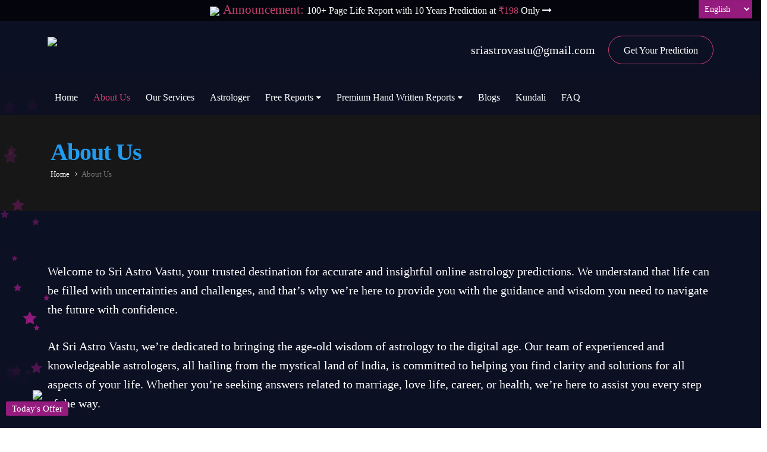

--- FILE ---
content_type: text/html; charset=UTF-8
request_url: https://www.sriastrovastu.com/about-us/
body_size: 63161
content:
<!DOCTYPE html>
<html lang="en-US">
<head>
    <meta charset="utf-8">
	<meta name="description" content="Vedic Astrology & Vastu">
	<meta name="keywords" content="Sri Astro Vastu">
  	<meta name="author" content="Fixfin Technologies Pvt. Ltd.">
    <!--[if IE]><meta https-equiv='X-UA-Compatible' content='IE=edge,chrome=1'><![endif]-->
    <meta name="viewport" content="width=device-width, initial-scale=1">
    <link rel="profile" href="https://gmpg.org/xfn/11" >
    <link rel="pingback" href="https://www.sriastrovastu.com/xmlrpc.php" >


<style>
	#main {
		background-color: #0c1023 !important;
	}
    .single-post #main > .container > .main-content-wrap > .blgtopsrvc-crsl{
        display: block !important;
    }
</style>
        <link rel="shortcut icon" href="//www.sriastrovastu.com/wp-content/uploads/2020/04/astro-vastu-new-color-logo-png.png" type="image/x-icon" >
    <link rel="apple-touch-icon" href="//www.sriastrovastu.com/wp-content/uploads/2020/04/astro-vastu-new-color-logo-png.png">
    <link rel="apple-touch-icon" sizes="120x120" href="//www.sriastrovastu.com/wp-content/uploads/2020/04/astro-vastu-new-color-logo-png.png">
    <link rel="apple-touch-icon" sizes="76x76" href="//www.sriastrovastu.com/wp-content/uploads/2020/04/astro-vastu-new-color-logo-png.png">
    <link rel="apple-touch-icon" sizes="152x152" href="//www.sriastrovastu.com/wp-content/uploads/2020/04/astro-vastu-new-color-logo-png.png">

<style rel="stylesheet" property="stylesheet" type="text/css">.ms-loading-container .ms-loading, .ms-slide .ms-slide-loading { background-image: none !important; background-color: transparent !important; box-shadow: none !important; } #header .logo { max-width: 115px; } @media (min-width: 1170px) { #header .logo { max-width: 100px; } } @media (max-width: 991px) { #header .logo { max-width: 80px; } } @media (max-width: 767px) { #header .logo { max-width: 50px; } } #header.sticky-header .logo { max-width: 100px; }</style><meta name='robots' content='index, follow, max-image-preview:large, max-snippet:-1, max-video-preview:-1' />

	<!-- This site is optimized with the Yoast SEO plugin v21.3 - https://yoast.com/wordpress/plugins/seo/ -->
	<title>About Us - Sri Astro Vastu</title>
	<link rel="canonical" href="https://www.sriastrovastu.com/about-us/" />
	<meta property="og:locale" content="en_US" />
	<meta property="og:type" content="article" />
	<meta property="og:title" content="About Us - Sri Astro Vastu" />
	<meta property="og:url" content="https://www.sriastrovastu.com/about-us/" />
	<meta property="og:site_name" content="Sri Astro Vastu" />
	<meta property="article:publisher" content="https://www.facebook.com/sriastrovaastu" />
	<meta property="article:modified_time" content="2025-05-27T07:54:02+00:00" />
	<meta property="og:image" content="https://www.sriastrovastu.com/wp-content/uploads/2023/11/4-min.png" />
	<meta name="twitter:card" content="summary_large_image" />
	<meta name="twitter:site" content="@sri_sriastro" />
	<meta name="twitter:label1" content="Est. reading time" />
	<meta name="twitter:data1" content="15 minutes" />
	<!-- / Yoast SEO plugin. -->


<link rel='dns-prefetch' href='//fonts.googleapis.com' />
<link rel="alternate" type="application/rss+xml" title="Sri Astro Vastu &raquo; Feed" href="https://www.sriastrovastu.com/feed/" />
<link rel="alternate" type="application/rss+xml" title="Sri Astro Vastu &raquo; Comments Feed" href="https://www.sriastrovastu.com/comments/feed/" />
<link rel='stylesheet' id='wp-block-library-css' href='https://www.sriastrovastu.com/wp-includes/css/dist/block-library/style.min.css?ver=6.3.7' type='text/css' media='all' />
<style id='classic-theme-styles-inline-css' type='text/css'>
/*! This file is auto-generated */
.wp-block-button__link{color:#fff;background-color:#32373c;border-radius:9999px;box-shadow:none;text-decoration:none;padding:calc(.667em + 2px) calc(1.333em + 2px);font-size:1.125em}.wp-block-file__button{background:#32373c;color:#fff;text-decoration:none}
</style>
<style id='global-styles-inline-css' type='text/css'>
body{--wp--preset--color--black: #000000;--wp--preset--color--cyan-bluish-gray: #abb8c3;--wp--preset--color--white: #ffffff;--wp--preset--color--pale-pink: #f78da7;--wp--preset--color--vivid-red: #cf2e2e;--wp--preset--color--luminous-vivid-orange: #ff6900;--wp--preset--color--luminous-vivid-amber: #fcb900;--wp--preset--color--light-green-cyan: #7bdcb5;--wp--preset--color--vivid-green-cyan: #00d084;--wp--preset--color--pale-cyan-blue: #8ed1fc;--wp--preset--color--vivid-cyan-blue: #0693e3;--wp--preset--color--vivid-purple: #9b51e0;--wp--preset--gradient--vivid-cyan-blue-to-vivid-purple: linear-gradient(135deg,rgba(6,147,227,1) 0%,rgb(155,81,224) 100%);--wp--preset--gradient--light-green-cyan-to-vivid-green-cyan: linear-gradient(135deg,rgb(122,220,180) 0%,rgb(0,208,130) 100%);--wp--preset--gradient--luminous-vivid-amber-to-luminous-vivid-orange: linear-gradient(135deg,rgba(252,185,0,1) 0%,rgba(255,105,0,1) 100%);--wp--preset--gradient--luminous-vivid-orange-to-vivid-red: linear-gradient(135deg,rgba(255,105,0,1) 0%,rgb(207,46,46) 100%);--wp--preset--gradient--very-light-gray-to-cyan-bluish-gray: linear-gradient(135deg,rgb(238,238,238) 0%,rgb(169,184,195) 100%);--wp--preset--gradient--cool-to-warm-spectrum: linear-gradient(135deg,rgb(74,234,220) 0%,rgb(151,120,209) 20%,rgb(207,42,186) 40%,rgb(238,44,130) 60%,rgb(251,105,98) 80%,rgb(254,248,76) 100%);--wp--preset--gradient--blush-light-purple: linear-gradient(135deg,rgb(255,206,236) 0%,rgb(152,150,240) 100%);--wp--preset--gradient--blush-bordeaux: linear-gradient(135deg,rgb(254,205,165) 0%,rgb(254,45,45) 50%,rgb(107,0,62) 100%);--wp--preset--gradient--luminous-dusk: linear-gradient(135deg,rgb(255,203,112) 0%,rgb(199,81,192) 50%,rgb(65,88,208) 100%);--wp--preset--gradient--pale-ocean: linear-gradient(135deg,rgb(255,245,203) 0%,rgb(182,227,212) 50%,rgb(51,167,181) 100%);--wp--preset--gradient--electric-grass: linear-gradient(135deg,rgb(202,248,128) 0%,rgb(113,206,126) 100%);--wp--preset--gradient--midnight: linear-gradient(135deg,rgb(2,3,129) 0%,rgb(40,116,252) 100%);--wp--preset--font-size--small: 13px;--wp--preset--font-size--medium: 20px;--wp--preset--font-size--large: 36px;--wp--preset--font-size--x-large: 42px;--wp--preset--spacing--20: 0.44rem;--wp--preset--spacing--30: 0.67rem;--wp--preset--spacing--40: 1rem;--wp--preset--spacing--50: 1.5rem;--wp--preset--spacing--60: 2.25rem;--wp--preset--spacing--70: 3.38rem;--wp--preset--spacing--80: 5.06rem;--wp--preset--shadow--natural: 6px 6px 9px rgba(0, 0, 0, 0.2);--wp--preset--shadow--deep: 12px 12px 50px rgba(0, 0, 0, 0.4);--wp--preset--shadow--sharp: 6px 6px 0px rgba(0, 0, 0, 0.2);--wp--preset--shadow--outlined: 6px 6px 0px -3px rgba(255, 255, 255, 1), 6px 6px rgba(0, 0, 0, 1);--wp--preset--shadow--crisp: 6px 6px 0px rgba(0, 0, 0, 1);}:where(.is-layout-flex){gap: 0.5em;}:where(.is-layout-grid){gap: 0.5em;}body .is-layout-flow > .alignleft{float: left;margin-inline-start: 0;margin-inline-end: 2em;}body .is-layout-flow > .alignright{float: right;margin-inline-start: 2em;margin-inline-end: 0;}body .is-layout-flow > .aligncenter{margin-left: auto !important;margin-right: auto !important;}body .is-layout-constrained > .alignleft{float: left;margin-inline-start: 0;margin-inline-end: 2em;}body .is-layout-constrained > .alignright{float: right;margin-inline-start: 2em;margin-inline-end: 0;}body .is-layout-constrained > .aligncenter{margin-left: auto !important;margin-right: auto !important;}body .is-layout-constrained > :where(:not(.alignleft):not(.alignright):not(.alignfull)){max-width: var(--wp--style--global--content-size);margin-left: auto !important;margin-right: auto !important;}body .is-layout-constrained > .alignwide{max-width: var(--wp--style--global--wide-size);}body .is-layout-flex{display: flex;}body .is-layout-flex{flex-wrap: wrap;align-items: center;}body .is-layout-flex > *{margin: 0;}body .is-layout-grid{display: grid;}body .is-layout-grid > *{margin: 0;}:where(.wp-block-columns.is-layout-flex){gap: 2em;}:where(.wp-block-columns.is-layout-grid){gap: 2em;}:where(.wp-block-post-template.is-layout-flex){gap: 1.25em;}:where(.wp-block-post-template.is-layout-grid){gap: 1.25em;}.has-black-color{color: var(--wp--preset--color--black) !important;}.has-cyan-bluish-gray-color{color: var(--wp--preset--color--cyan-bluish-gray) !important;}.has-white-color{color: var(--wp--preset--color--white) !important;}.has-pale-pink-color{color: var(--wp--preset--color--pale-pink) !important;}.has-vivid-red-color{color: var(--wp--preset--color--vivid-red) !important;}.has-luminous-vivid-orange-color{color: var(--wp--preset--color--luminous-vivid-orange) !important;}.has-luminous-vivid-amber-color{color: var(--wp--preset--color--luminous-vivid-amber) !important;}.has-light-green-cyan-color{color: var(--wp--preset--color--light-green-cyan) !important;}.has-vivid-green-cyan-color{color: var(--wp--preset--color--vivid-green-cyan) !important;}.has-pale-cyan-blue-color{color: var(--wp--preset--color--pale-cyan-blue) !important;}.has-vivid-cyan-blue-color{color: var(--wp--preset--color--vivid-cyan-blue) !important;}.has-vivid-purple-color{color: var(--wp--preset--color--vivid-purple) !important;}.has-black-background-color{background-color: var(--wp--preset--color--black) !important;}.has-cyan-bluish-gray-background-color{background-color: var(--wp--preset--color--cyan-bluish-gray) !important;}.has-white-background-color{background-color: var(--wp--preset--color--white) !important;}.has-pale-pink-background-color{background-color: var(--wp--preset--color--pale-pink) !important;}.has-vivid-red-background-color{background-color: var(--wp--preset--color--vivid-red) !important;}.has-luminous-vivid-orange-background-color{background-color: var(--wp--preset--color--luminous-vivid-orange) !important;}.has-luminous-vivid-amber-background-color{background-color: var(--wp--preset--color--luminous-vivid-amber) !important;}.has-light-green-cyan-background-color{background-color: var(--wp--preset--color--light-green-cyan) !important;}.has-vivid-green-cyan-background-color{background-color: var(--wp--preset--color--vivid-green-cyan) !important;}.has-pale-cyan-blue-background-color{background-color: var(--wp--preset--color--pale-cyan-blue) !important;}.has-vivid-cyan-blue-background-color{background-color: var(--wp--preset--color--vivid-cyan-blue) !important;}.has-vivid-purple-background-color{background-color: var(--wp--preset--color--vivid-purple) !important;}.has-black-border-color{border-color: var(--wp--preset--color--black) !important;}.has-cyan-bluish-gray-border-color{border-color: var(--wp--preset--color--cyan-bluish-gray) !important;}.has-white-border-color{border-color: var(--wp--preset--color--white) !important;}.has-pale-pink-border-color{border-color: var(--wp--preset--color--pale-pink) !important;}.has-vivid-red-border-color{border-color: var(--wp--preset--color--vivid-red) !important;}.has-luminous-vivid-orange-border-color{border-color: var(--wp--preset--color--luminous-vivid-orange) !important;}.has-luminous-vivid-amber-border-color{border-color: var(--wp--preset--color--luminous-vivid-amber) !important;}.has-light-green-cyan-border-color{border-color: var(--wp--preset--color--light-green-cyan) !important;}.has-vivid-green-cyan-border-color{border-color: var(--wp--preset--color--vivid-green-cyan) !important;}.has-pale-cyan-blue-border-color{border-color: var(--wp--preset--color--pale-cyan-blue) !important;}.has-vivid-cyan-blue-border-color{border-color: var(--wp--preset--color--vivid-cyan-blue) !important;}.has-vivid-purple-border-color{border-color: var(--wp--preset--color--vivid-purple) !important;}.has-vivid-cyan-blue-to-vivid-purple-gradient-background{background: var(--wp--preset--gradient--vivid-cyan-blue-to-vivid-purple) !important;}.has-light-green-cyan-to-vivid-green-cyan-gradient-background{background: var(--wp--preset--gradient--light-green-cyan-to-vivid-green-cyan) !important;}.has-luminous-vivid-amber-to-luminous-vivid-orange-gradient-background{background: var(--wp--preset--gradient--luminous-vivid-amber-to-luminous-vivid-orange) !important;}.has-luminous-vivid-orange-to-vivid-red-gradient-background{background: var(--wp--preset--gradient--luminous-vivid-orange-to-vivid-red) !important;}.has-very-light-gray-to-cyan-bluish-gray-gradient-background{background: var(--wp--preset--gradient--very-light-gray-to-cyan-bluish-gray) !important;}.has-cool-to-warm-spectrum-gradient-background{background: var(--wp--preset--gradient--cool-to-warm-spectrum) !important;}.has-blush-light-purple-gradient-background{background: var(--wp--preset--gradient--blush-light-purple) !important;}.has-blush-bordeaux-gradient-background{background: var(--wp--preset--gradient--blush-bordeaux) !important;}.has-luminous-dusk-gradient-background{background: var(--wp--preset--gradient--luminous-dusk) !important;}.has-pale-ocean-gradient-background{background: var(--wp--preset--gradient--pale-ocean) !important;}.has-electric-grass-gradient-background{background: var(--wp--preset--gradient--electric-grass) !important;}.has-midnight-gradient-background{background: var(--wp--preset--gradient--midnight) !important;}.has-small-font-size{font-size: var(--wp--preset--font-size--small) !important;}.has-medium-font-size{font-size: var(--wp--preset--font-size--medium) !important;}.has-large-font-size{font-size: var(--wp--preset--font-size--large) !important;}.has-x-large-font-size{font-size: var(--wp--preset--font-size--x-large) !important;}
.wp-block-navigation a:where(:not(.wp-element-button)){color: inherit;}
:where(.wp-block-post-template.is-layout-flex){gap: 1.25em;}:where(.wp-block-post-template.is-layout-grid){gap: 1.25em;}
:where(.wp-block-columns.is-layout-flex){gap: 2em;}:where(.wp-block-columns.is-layout-grid){gap: 2em;}
.wp-block-pullquote{font-size: 1.5em;line-height: 1.6;}
</style>
<link rel='stylesheet' id='contact-form-7-css' href='https://www.sriastrovastu.com/wp-content/plugins/contact-form-7/includes/css/styles.css?ver=5.8.1' type='text/css' media='all' />
<link rel='stylesheet' id='wcjp-frontend.css-css' href='https://www.sriastrovastu.com/wp-content/plugins/custom-css-js-php/assets/css/wcjp-frontend.css?ver=6.3.7' type='text/css' media='all' />
<link rel='stylesheet' id='ditty-news-ticker-font-css' href='https://www.sriastrovastu.com/wp-content/plugins/ditty-news-ticker/legacy/inc/static/libs/fontastic/styles.css?ver=3.1.29' type='text/css' media='all' />
<link rel='stylesheet' id='ditty-news-ticker-css' href='https://www.sriastrovastu.com/wp-content/plugins/ditty-news-ticker/legacy/inc/static/css/style.css?ver=3.1.29' type='text/css' media='all' />
<link rel='stylesheet' id='ditty-displays-css' href='https://www.sriastrovastu.com/wp-content/plugins/ditty-news-ticker/build/dittyDisplays.css?ver=3.1.29' type='text/css' media='all' />
<link rel='stylesheet' id='ditty-fontawesome-css' href='https://www.sriastrovastu.com/wp-content/plugins/ditty-news-ticker/includes/libs/fontawesome-6.4.0/css/all.css?ver=6.4.0' type='text/css' media='' />
<link rel='stylesheet' id='rs-plugin-settings-css' href='https://www.sriastrovastu.com/wp-content/plugins/revslider/public/assets/css/settings.css?ver=5.3.1.5' type='text/css' media='all' />
<style id='rs-plugin-settings-inline-css' type='text/css'>
#rs-demo-id {}
.tparrows:before{color:#377fbf;text-shadow:0 0 3px #fff;}.revslider-initialised .tp-loader{z-index:18;}
</style>
<link rel='stylesheet' id='js_composer_front-css' href='https://www.sriastrovastu.com/wp-content/plugins/js_composer/assets/css/js_composer.min.css?ver=5.0.1' type='text/css' media='all' />
<link rel='stylesheet' id='popup-maker-site-css' href='//www.sriastrovastu.com/wp-content/uploads/pum/pum-site-styles.css?generated=1696503246&#038;ver=1.18.2' type='text/css' media='all' />
<link rel='stylesheet' id='bsf-Defaults-css' href='https://www.sriastrovastu.com/wp-content/uploads/smile_fonts/Defaults/Defaults.css?ver=6.3.7' type='text/css' media='all' />
<link rel='stylesheet' id='ultimate-style-min-css' href='https://www.sriastrovastu.com/wp-content/plugins/Ultimate_VC_Addons/assets/min-css/ultimate.min.css?ver=3.16.7' type='text/css' media='all' />
<link rel='stylesheet' id='porto-bootstrap-css' href='https://www.sriastrovastu.com/wp-content/themes/porto/css/bootstrap_1.css?ver=6.3.7' type='text/css' media='all' />
<link rel='stylesheet' id='porto-plugins-css' href='https://www.sriastrovastu.com/wp-content/themes/porto/css/plugins_1.css?ver=6.3.7' type='text/css' media='all' />
<link rel='stylesheet' id='porto-theme-elements-css' href='https://www.sriastrovastu.com/wp-content/themes/porto/css/theme_elements_1.css?ver=6.3.7' type='text/css' media='all' />
<link rel='stylesheet' id='porto-theme-css' href='https://www.sriastrovastu.com/wp-content/themes/porto/css/theme_1.css?ver=6.3.7' type='text/css' media='all' />
<link rel='stylesheet' id='porto-skin-css' href='https://www.sriastrovastu.com/wp-content/themes/porto/css/skin_1.css?ver=6.3.7' type='text/css' media='all' />
<link rel='stylesheet' id='porto-style-css' href='https://www.sriastrovastu.com/wp-content/themes/porto/style.css?ver=6.3.7' type='text/css' media='all' />
<link rel='stylesheet' id='porto-google-fonts-css' href='//fonts.googleapis.com/css?family=Open+Sans%3A200%2C300%2C400%2C700%2C800%2C600%7CShadows+Into+Light%3A200%2C300%2C400%2C700%2C800%2C600%7C&#038;subset=cyrillic%2Ccyrillic-ext%2Cgreek%2Cgreek-ext%2Ckhmer%2Clatin%2Clatin-ext%2Cvietnamese&#038;ver=6.3.7' type='text/css' media='all' />
<!--[if lt IE 10]>
<link rel='stylesheet' id='porto-ie-css' href='https://www.sriastrovastu.com/wp-content/themes/porto/css/ie.css?ver=6.3.7' type='text/css' media='all' />
<![endif]-->
<script type='text/javascript' src='https://www.sriastrovastu.com/wp-includes/js/jquery/jquery.min.js?ver=3.7.0' id='jquery-core-js'></script>
<script type='text/javascript' src='https://www.sriastrovastu.com/wp-includes/js/jquery/jquery-migrate.min.js?ver=3.4.1' id='jquery-migrate-js'></script>
<script type='text/javascript' src='https://www.sriastrovastu.com/wp-content/plugins/revslider/public/assets/js/jquery.themepunch.tools.min.js?ver=5.3.1.5' id='tp-tools-js'></script>
<script type='text/javascript' src='https://www.sriastrovastu.com/wp-content/plugins/revslider/public/assets/js/jquery.themepunch.revolution.min.js?ver=5.3.1.5' id='revmin-js'></script>
<script type='text/javascript' src='https://www.sriastrovastu.com/wp-includes/js/jquery/ui/core.min.js?ver=1.13.2' id='jquery-ui-core-js'></script>
<script type='text/javascript' src='https://www.sriastrovastu.com/wp-content/plugins/Ultimate_VC_Addons/assets/min-js/ultimate.min.js?ver=3.16.7' id='ultimate-script-js'></script>
<script type='text/javascript' src='https://www.sriastrovastu.com/wp-content/themes/porto/js/plugins.min.js?ver=3.5' id='porto-plugins-js'></script>
<link rel="https://api.w.org/" href="https://www.sriastrovastu.com/wp-json/" /><link rel="alternate" type="application/json" href="https://www.sriastrovastu.com/wp-json/wp/v2/pages/113869" /><link rel="EditURI" type="application/rsd+xml" title="RSD" href="https://www.sriastrovastu.com/xmlrpc.php?rsd" />
<meta name="generator" content="WordPress 6.3.7" />
<link rel='shortlink' href='https://www.sriastrovastu.com/?p=113869' />
<link rel="alternate" type="application/json+oembed" href="https://www.sriastrovastu.com/wp-json/oembed/1.0/embed?url=https%3A%2F%2Fwww.sriastrovastu.com%2Fabout-us%2F" />
<link rel="alternate" type="text/xml+oembed" href="https://www.sriastrovastu.com/wp-json/oembed/1.0/embed?url=https%3A%2F%2Fwww.sriastrovastu.com%2Fabout-us%2F&#038;format=xml" />
<!-- HFCM by 99 Robots - Snippet # 1: Google ads tracking code global -->
<!-- Global site tag (gtag.js) - Google Ads: 474338683 -->
<script async src="https://www.googletagmanager.com/gtag/js?id=AW-474338683"></script>
<script>
  window.dataLayer = window.dataLayer || [];
  function gtag(){dataLayer.push(arguments);}
  gtag('js', new Date());

  gtag('config', 'AW-474338683');
</script>

<!-- /end HFCM by 99 Robots -->
<!-- HFCM by 99 Robots - Snippet # 3: Google Analytics Code -->
<!-- Global site tag (gtag.js) - Google Analytics -->
<script async src="https://www.googletagmanager.com/gtag/js?id=UA-155307803-1"></script>
<script>
  window.dataLayer = window.dataLayer || [];
  function gtag(){dataLayer.push(arguments);}
  gtag('js', new Date());

  gtag('config', 'UA-155307803-1');
</script>

<!-- /end HFCM by 99 Robots -->
<meta name="generator" content="Powered by Visual Composer - drag and drop page builder for WordPress."/>
<!--[if lte IE 9]><link rel="stylesheet" type="text/css" href="https://www.sriastrovastu.com/wp-content/plugins/js_composer/assets/css/vc_lte_ie9.min.css" media="screen"><![endif]-->

<script type="application/ld+json" class="saswp-schema-markup-output">
[{"@context":"https://schema.org/","@graph":[{"@context":"https://schema.org/","@type":"SiteNavigationElement","@id":"https://www.sriastrovastu.com#astrology-main-menu","name":"Home","url":"https://www.sriastrovastu.com/"},{"@context":"https://schema.org/","@type":"SiteNavigationElement","@id":"https://www.sriastrovastu.com#astrology-main-menu","name":"About Us","url":"https://www.sriastrovastu.com/about-us/"},{"@context":"https://schema.org/","@type":"SiteNavigationElement","@id":"https://www.sriastrovastu.com#astrology-main-menu","name":"Our Services","url":"https://www.sriastrovastu.com/our-services/"},{"@context":"https://schema.org/","@type":"SiteNavigationElement","@id":"https://www.sriastrovastu.com#astrology-main-menu","name":"Astrologer","url":"https://www.sriastrovastu.com/talktoastrologeronline/"},{"@context":"https://schema.org/","@type":"SiteNavigationElement","@id":"https://www.sriastrovastu.com#astrology-main-menu","name":"Free Reports","url":"https://www.sriastrovastu.com/free-reports/"},{"@context":"https://schema.org/","@type":"SiteNavigationElement","@id":"https://www.sriastrovastu.com#astrology-main-menu","name":"Services","url":"#"},{"@context":"https://schema.org/","@type":"SiteNavigationElement","@id":"https://www.sriastrovastu.com#astrology-main-menu","name":"Free Kundli","url":"https://www.sriastrovastu.com/online-astrology/live-kundli-predictions/"},{"@context":"https://schema.org/","@type":"SiteNavigationElement","@id":"https://www.sriastrovastu.com#astrology-main-menu","name":"Free Kundli Matching","url":"https://kundli-matching.sriastrovastu.com/"},{"@context":"https://schema.org/","@type":"SiteNavigationElement","@id":"https://www.sriastrovastu.com#astrology-main-menu","name":"Question to Astrologer","url":"https://www.sriastrovastu.com/question-to-astrologer/"},{"@context":"https://schema.org/","@type":"SiteNavigationElement","@id":"https://www.sriastrovastu.com#astrology-main-menu","name":"Free Romantic Forecast","url":"https://www.sriastrovastu.com/romantic-forecast-couple-report/"},{"@context":"https://schema.org/","@type":"SiteNavigationElement","@id":"https://www.sriastrovastu.com#astrology-main-menu","name":"Manglik Report","url":"https://www.sriastrovastu.com/get-mangal-dasha/"},{"@context":"https://schema.org/","@type":"SiteNavigationElement","@id":"https://www.sriastrovastu.com#astrology-main-menu","name":"Kaal Sharp Dosha","url":"https://www.sriastrovastu.com/get-kalsarpa-dasha/"},{"@context":"https://schema.org/","@type":"SiteNavigationElement","@id":"https://www.sriastrovastu.com#astrology-main-menu","name":"Pitri Dosha","url":"https://www.sriastrovastu.com/get-pitri-dasha/"},{"@context":"https://schema.org/","@type":"SiteNavigationElement","@id":"https://www.sriastrovastu.com#astrology-main-menu","name":"Services","url":"#"},{"@context":"https://schema.org/","@type":"SiteNavigationElement","@id":"https://www.sriastrovastu.com#astrology-main-menu","name":"Nakshatra Prediction","url":"https://www.sriastrovastu.com/get-nakshatra-prediction/"},{"@context":"https://schema.org/","@type":"SiteNavigationElement","@id":"https://www.sriastrovastu.com#astrology-main-menu","name":"Daily Horoscope","url":"https://www.sriastrovastu.com/#dailyhrscp"},{"@context":"https://schema.org/","@type":"SiteNavigationElement","@id":"https://www.sriastrovastu.com#astrology-main-menu","name":"Free Birthday Horoscope","url":"https://sriastrovastu.com/birthday-pages/"},{"@context":"https://schema.org/","@type":"SiteNavigationElement","@id":"https://www.sriastrovastu.com#astrology-main-menu","name":"Subh Muhurat","url":"https://www.sriastrovastu.com/landing-page-indian-blogs/subh-muhurat"},{"@context":"https://schema.org/","@type":"SiteNavigationElement","@id":"https://www.sriastrovastu.com#astrology-main-menu","name":"Saturn Transit","url":"https://www.sriastrovastu.com/online-astrology/saturn-transit/"},{"@context":"https://schema.org/","@type":"SiteNavigationElement","@id":"https://www.sriastrovastu.com#astrology-main-menu","name":"Premium Hand Written Reports","url":"https://www.sriastrovastu.com/premium-hand-written-reports/"},{"@context":"https://schema.org/","@type":"SiteNavigationElement","@id":"https://www.sriastrovastu.com#astrology-main-menu","name":"Reports","url":"#"},{"@context":"https://schema.org/","@type":"SiteNavigationElement","@id":"https://www.sriastrovastu.com#astrology-main-menu","name":"Love & Marriage","url":"https://www.sriastrovastu.com/online-astrology/marriage/?ref=organic-website"},{"@context":"https://schema.org/","@type":"SiteNavigationElement","@id":"https://www.sriastrovastu.com#astrology-main-menu","name":"Job & Finance","url":"https://www.sriastrovastu.com/online-astrology/job/?ref=organic-website"},{"@context":"https://schema.org/","@type":"SiteNavigationElement","@id":"https://www.sriastrovastu.com#astrology-main-menu","name":"Health & Happiness","url":"https://www.sriastrovastu.com/online-astrology/health?ref=organic-website"},{"@context":"https://schema.org/","@type":"SiteNavigationElement","@id":"https://www.sriastrovastu.com#astrology-main-menu","name":"Child Education Report","url":"https://www.sriastrovastu.com/astrology-online/education?ref=organic-daily-horoscope"},{"@context":"https://schema.org/","@type":"SiteNavigationElement","@id":"https://www.sriastrovastu.com#astrology-main-menu","name":"Foreign Settlement","url":"https://www.sriastrovastu.com/astrology-online/study-abroad?ref=organic-daily-horoscope"},{"@context":"https://schema.org/","@type":"SiteNavigationElement","@id":"https://www.sriastrovastu.com#astrology-main-menu","name":"Reports","url":"#"},{"@context":"https://schema.org/","@type":"SiteNavigationElement","@id":"https://www.sriastrovastu.com#astrology-main-menu","name":"Business & Wealth","url":"https://www.sriastrovastu.com/online-astrology/business/?ref=organic-website"},{"@context":"https://schema.org/","@type":"SiteNavigationElement","@id":"https://www.sriastrovastu.com#astrology-main-menu","name":"Love & Relationship","url":"https://www.sriastrovastu.com/online-astrology/love/?ref=organic-website"},{"@context":"https://schema.org/","@type":"SiteNavigationElement","@id":"https://www.sriastrovastu.com#astrology-main-menu","name":"Baby Birth Astrology","url":"https://www.sriastrovastu.com/astrology-online/baby-birth-astrology?ref=organic-daily-horoscope"},{"@context":"https://schema.org/","@type":"SiteNavigationElement","@id":"https://www.sriastrovastu.com#astrology-main-menu","name":"Blogs","url":"https://www.sriastrovastu.com/blog/"},{"@context":"https://schema.org/","@type":"SiteNavigationElement","@id":"https://www.sriastrovastu.com#astrology-main-menu","name":"Kundali","url":"https://www.sriastrovastu.com/kundli/"},{"@context":"https://schema.org/","@type":"SiteNavigationElement","@id":"https://www.sriastrovastu.com#astrology-main-menu","name":"FAQ","url":"https://www.sriastrovastu.com/faqs/"}]},

{"@context":"https://schema.org/","@type":"BreadcrumbList","@id":"https://www.sriastrovastu.com/about-us/#breadcrumb","itemListElement":[{"@type":"ListItem","position":1,"item":{"@id":"https://www.sriastrovastu.com","name":"Sri Astro Vastu"}},{"@type":"ListItem","position":2,"item":{"@id":"https://www.sriastrovastu.com/about-us/","name":"About Us"}}]}]
</script>

<meta name="redi-version" content="1.2.7" /><meta name="generator" content="Powered by Slider Revolution 5.3.1.5 - responsive, Mobile-Friendly Slider Plugin for WordPress with comfortable drag and drop interface." />
		<style type="text/css" id="wp-custom-css">
			
@media screen and (max-width:991px){
	
	.main-menu-wrap #menu-astrology-main-menu li a{
			font-size: 16px;
			line-height: 30px !important;
	}
	
}		</style>
		<style type="text/css">
/****************  Home Page Css  *********************/
a:focus, button:focus{
      outline: none !important;
}
.astro-img {
	text-align: center;
}
.mension-h {
	min-height: 115px;
}
.rdline {
	background-color: #fff;
	display: inline-block;
	height: 1px;
	position: relative;
	width: 270px;
        margin-left: 10px;
}
.abt-copy-sec {
	padding-bottom: 120px !important;
}
.rdline::before {
	background-color: #fff;
	border-radius: 2px;
	content: "";
	display: inline-block;
	height: 5px;
	left: 50%;
	position: absolute;
	top: 50%;
	transform: translate(-50%, -51%);
	width: 20px;
}
.rdline-lft::before {
	left: 0%;
}
.rdhp-spinimg:hover{
	animation-play-state: paused;
}
.rank-math-seo-score.template-square.good-seo.before-content {
	display: none;
}
.rdhp-rw1 {
	background-color: #0D0F24;
	background-image: url('https://www.sriastrovastu.com/wp-content/uploads/2020/07/bg-section-home-min.jpg');
	background-size: cover;
	background-position: center;
	background-repeat: no-repeat;
	padding-top: 280px;
	padding-bottom: 0;
}
.rdhp-zdc-rw {
	background-size: cover;
	background-position: center;
	padding-top: 130px;
	padding-bottom: 120px;
	text-align: center;
}
.rdhp-zdc-hd {
	color: #ca416e;
	font-size: 57px;
	font-weight: 100;
	font-family: elmr;
	line-height: 57px !important;
	text-align:center;
}
.rdhp-spinimg {
	animation: rotating 20s linear infinite;
	border-radius: 50%;
	margin: 0 -10px;
	position: relative;
	width: calc(100% + 20px);
}
.rdhprw1-sml-hd {
	color: #fff;
	font-family: elmr;
	font-size: 25px;
	font-weight: 900;
	margin-bottom: 10px;
}
.rdhprw1-sml-txt {
	font-family: plr;
	color: #b5bad3;
	font-size: 16px;
	font-weight: 100;
	width: 85%;
	line-height: 25px !important;
	margin-bottom: 40px !important;
}
.astrologer-div{
        cursor: pointer !important;
}
.rdhprw1-big-hd {
	font-size: 110px;
	font-family: elmr;
	color: #219bf1;
	font-weight: 500;
	line-height: 110px !important;
	margin-top: 40px;
}
.rdhprw1-big-txt {
	color: #fff;
	font-size: 50px;
	font-family: elmr;
	font-weight: 500;
}
.rdhprw1-btn {
	overflow: hidden;
	position: relative;
	transition: all .4s ease-in-out;
	z-index: 1;
	background-color: #ca416e;
	font-size: 19px;
	font-weight: 500;
	letter-spacing: normal;
	line-height: 1.3;
	padding: 16px 38px 14px 38px;
	text-transform: capitalize;
	border-radius: 40px;
	font-family: elmr;
	color: #fff !important;
	border: 1px solid #ca416e !important;
}
.rdhprw1-btn-p {
	margin-top: 80px;
}
.rdhprw1-btn:hover {
	background-color: transparent;
	color: #fff !important;
}
.rdhp-zdc-rw::before {
	background: #12172d;
	height: 3000px;
	bottom: 0;
	content: "";
	display: block;
	left: 0;
	position: absolute;
	right: 0;
	top: 0;
	transform: translateY(-50%);
	width: 100%;
	opacity: 0.9;
}
.purchase-img {
	width: 50px;
	margin: auto;
}
.rdhp-zdc-tag {
	color: #b5bad3;
	font-family: plr;
	font-size: 20px;
	margin-top: 20px;
	line-height: 28px !important;
	margin-bottom: 55px !important;
}
.rdhp-zdc-box {
	padding: 40px;
}
.corner-box{
        border: 1px solid #252839;
        position: relative;
        width: 90%;
        margin: auto;
        cursor:pointer;
}
.corner-box::before, .corner-box::after, .corner-box .rdhp-zdc-box::before, .corner-box .rdhp-zdc-box::after{
        border-style: solid;
        content: "";
        height: 10px;
        position: absolute;
        transition: all .4s ease-in-out;
        width: 10px;
        border-color: #fff;
}
.corner-box::before {
	border-width: 1px 0 0 1px;
	left: 0;
	top: 0;
}
.corner-box::after {
	border-width: 1px 1px 0 0;
	right: 0;
	top: 0;
}
.corner-box .rdhp-zdc-box::before {
	border-width: 0 1px 1px 0;
	bottom: 0;
	right: 0;
}
.corner-box .rdhp-zdc-box::after {
	border-width: 0 0 1px 1px;
	bottom: 0;
	left: 0;
}
.corner-box:hover:before,
.corner-box:hover .rdhp-zdc-box:before,
.corner-box:hover:after,
.corner-box:hover .rdhp-zdc-box:after {
	height: 20px;
	width: 20px;
}
.rdhp-zdc-icn {
	width: 100%;
}
.rdhp-zdc-icn-p {
	width: 64px;
	margin: auto;
}
.rdhp-zdc-nm {
	font-size: 20px;
	font-family: elmr;
	color: #219bf1;
	margin-top: 30px;
	margin-bottom: 10px;
}
.rdhp-zdc-prd {
	color: #b5bad3;
	font-family: plr;
	font-size: 16px;
}
.hme-service-sec {
	padding-top: 130px;
	padding-bottom: 130px;
	background-position: center;
	background-size: cover;
	background-repeat: no-repeat;
}
.about-us-div-two {
	margin-left: 0px;
}
.right-text-p {
	color: #b5bad3;
	font-family: plr;
	font-size: 16px;
	line-height: 26px !important;
}
.pred-a {
	border: 1px solid #ca416e !important;
	padding: 17px 30px 13px;
	border-radius: 50px;
	font-family: elmr;
	font-size: 17px;
        background-color: transparent;
	transition: 0.3s !important;
}
.pred-div {
	margin-top: 50px;
}
.pred-a:hover {
	background-color: #ca416e;
}
.home-service-div {
	border: 1px solid #10183c;
	box-shadow: 0 15px 13px 0px rgba(0, 0, 0, 0.3);
	position: relative;
	width: 92%;
	margin: auto;
}
.home-service-content {
	background-color: rgba(18, 23, 45, 0.7);
	overflow: hidden;
	bottom: -115px;
	left: 0;
	padding: 30px;
	position: absolute;
	right: 0;
	z-index: 2;
        transition: 0.4s !important;
}
.home-service-content-h5 {
	color: #219bf1;
	font-family: elmr;
	font-size: 24px;
	margin-bottom: 10px;
        line-height: 24px;
        min-height: 48px;
}
.read-mre {
	font-family: elmr;
	font-size: 16px;
}
.read-mre .fa {
	color: #ca416e;
	vertical-align: middle;
	font-size: 16px;
	margin-left: 5px;
}
.home-service-div p {
	margin-bottom: 0;
}
.hme-hide-p {
	font-size: 17px;
	color: #fff;
	font-family: pr;
	margin-top: 15px;
        visibility: hidden;
        transition: 0.3s !important;
        min-height: 88px;
}
.home-service-div:hover .hme-hide-p{
        visibility: visible;
}
.home-service-div:hover .home-service-content {
	bottom: 0 !important;
}
.arw_img1 {
	align-items: center;
	border: 2px solid #ca416e;
	display: flex;
	height: 80px;
	justify-content: center;
	position: relative;
	transform: rotate(45deg);
	width: 80px;
        transition: 0.4s !important;
}
.hme-astrologer .astrologer-div {
	width: 95%;
}
.hme-astrologer .mre {
	margin-right: 10px;
}
.hme-astrologer .knw-mre {
	padding: 0px 10px;
	background: transparent;
	border-radius: 60px;
	font-family: elmr;
	font-size: 16px;
	transition: 0.4s !important;
	padding-top: 12px;
        color: #ca416e;
}
.hme-astrologer .astro-abt-desc {
	padding: 40px 10px;
	text-align: center;
        padding-bottom: 20px;
}
.barfi-arrow {
	margin-bottom: 15px !important;
	margin-left: 50px;
	margin-top: 60px;
	position: relative;
	display: inline-flex;
	transition: 0.4s !important;
}
.arw_img1 img {
	transform: rotate(-45deg);
}
.arw_img2 {
	align-items: center;
	border: 2px solid #ca416e;
	display: flex;
	height: 80px;
	justify-content: center;
	position: relative;
	transform: rotate(45deg);
	width: 80px;
	margin-left: -19px;
	margin-top: 62px;
        transition: 0.4s !important;
}
.arw_img2 img {
	transform: rotate(-45deg);
}
.arw_img1:hover, .arw_img2:hover {
	background: #ca416e;
}
.serv-acc {
	padding-top: 25px;
         margin-left: 230px;
}
.astrologer-sec {
	padding-top: 100px;
	padding-bottom: 70px;
	background-repeat: no-repeat;
	background-size: cover;
}
.hme-astrologer .owl-stage-outer, .astro-rw .owl-stage-outer{
	padding-bottom: 30px !important;
}
.hme-astrologer {
	padding-top: 35px;
}
.hme-testimonial::before {
	background: #12172d;
	height: 3000px;
	bottom: 0;
	content: "";
	display: block;
	left: 0;
	position: absolute;
	right: 0;
	top: 0;
	transform: translateY(-50%);
	width: 100%;
	opacity: 0.7;
}
.testi-car {
	height: 625px;
}
.hme-testimonial {
	background-position: center;
	background-size: cover;
}
.arrow-dv1 {
	text-align: center;
	margin-top: 20px;
}
#lft-arw-img {
	margin-right: 35px;
}
.hme-astrologer .owl-next, .hme-astrologer .owl-prev {
	background: transparent !important;
	font-size: 25px !important;
}
.blogs-rw {
	padding-top: 100px;
	padding-bottom: 50px;
}
.astrologer-sec .product-type-simple {
	border: 1px solid #10183c;
	padding: 0 !important;
	width: 90% !important;
	background: #12172d;
       margin-left: auto;
       margin-right: auto;
}
.astrologer-sec .product-image {
	border-radius: 0;
}
.astrologer-sec  .woocommerce-loop-product__title {
 	font-family: elmr;
	color: #219bf1;
	margin-top: 25px;
	font-size: 28px;
        margin-bottom: 15px;
        transition: 0.4s !important;
}
.astrologer-sec .rating-before, .astrologer-sec .rating-after {
	display: none !important;
}
.astrologer-sec .star-rating::before {
	color: #fff !important;
}
.astrologer-sec .star-rating {
	margin-bottom: 10px;
}
.astrologer-sec .add-links .add_to_cart_read_more {
	font-family: elmr;
	color: #fff !important;
	font-size: 17px !important;
	padding: 7px 20px !important;
	height: auto !important;
	background: #ca416e !important;
	border: 1px solid #ca416e !important;
	transition: 0.4s !important;
}
.astrologer-sec .add-links .add_to_cart_read_more {
	border-radius: 50px !important;
	margin-bottom: -41px;
        position: relative;
}
.quickview {
	top: 100% !important;
}
.pro-sec {
	padding-top: 35px;
}
.pro-sec .owl-stage-outer {
	padding-bottom: 40px !important;
}
.pro-sec .owl-prev, .pro-sec .owl-next{
        visibility: hidden;
}
.blg-div {
	width: 90%;
	margin-left: auto;
}
.lg-sub-div-h4 {
	color: #219bf1;
	font-size: 30px;
	font-family: elmr;
	line-height: 35px;
        transition: 0.4s !important;
        cursor: pointer;
}
.blg-sub-div-p {
	color: #b5bad3;
	font-family: plr;
	font-size: 16px;
	line-height: 26px !important;
}
.date {
	color: #b5bad3;
	font-family: pr;
	text-align: left;
	font-weight: 600;
        transition: 0.4s !important;
}
.date:hover{
        color: #219bf1;
}
.rd-mre-b {
	float: right;
}
.rd-mre1 {
	font-family: elmr;
	font-size: 16px;
	transition: 0.4s !important;
        cursor: pointer;
}
.rd-mre1:hover{
        color: #ca416e !important;
}
.rd-mre1 .fa {
	padding-left: 5px !important;
	color: #ca416e;
	vertical-align: middle;
}
.blg-sub-div {
	padding-top: 35px;
	padding-bottom: 40px;
	border-bottom: 1px solid #252839;
}
.blg-sub-div1 {
	padding-top: 35px;
	padding-bottom: 40px;
}
.lg-sub-div-h4:hover {
	color: #b5bad3;
}
.stat-blog{
        padding-top: 20px;
}
.product-dv-img {
	background: transparent;
	text-align: center;
	padding-bottom: 0px;
	padding-top: 0px;
}
.product-section-div {
	width: 88% !important;
	margin: auto;
	border: 1px solid #10183c;
	background-color: #12172d;
}
.pro-desc {
	padding: 40px 20px;
	padding-bottom: 0;
}
.pro-desc-h2 {
	font-family: elmr;
	color: #219bf1;
	margin-bottom: 15px;
	font-size: 22px;
}
.star-rtng .fa {
	padding-right: 3px;
}
.star-rtng {
	color: #fff;
	margin-bottom: 15px;
}
.btn-dv {
	margin-top: 40px;
}
.r-mre {
	padding: 17px 10px 13px 25px;
	background-color: #ca416e;
	border-radius: 50px;
	color: #fff !important;
	font-family: elmr;
	font-size: 16px;
}
.pro-sec .slick-track {
	padding-bottom: 20px;
}
.r-mre .fa {
	padding: 10px 12px;
	background: #12172d;
	border-radius: 50px;
	margin-left: 5px;
        transition: 0.4s !important;
}
.r-mre:hover .fa {
	transform: translateX(5px);
	background: transparent;
}
.purchase-rw::before {
	background: #12172d;
	height: 3000px;
	bottom: 0;
	content: "";
	display: block;
	left: 0;
	position: absolute;
	right: 0;
	top: 0;
	transform: translateY(-50%);
	width: 100%;
	opacity: 0.97;
}
.purchase-rw {
	padding-top: 85px;
	padding-bottom: 100px;
	background-size: cover;
	background-position: center;
}
.purchase-main {
	border: 1px solid #10183c;
	text-align: center;
	box-shadow: 0 19px 27px 0px rgba(0, 0, 0, 0.3);
	color: #b5bad3;
	padding: 95px 30px 55px;
	background-color: #0c1023;
        cursor: pointer;
}
.starter-h3 {
	color: #219bf1;
	font-family: elmr;
	margin-bottom: 10px;
	font-size: 40px;
	margin-top: 35px;
}
.starter-p {
	color: #b5bad3;
	font-family: plr;
	font-size: 16px;
}
.starter-p {
	color: #b5bad3;
	font-family: plr;
	font-size: 16px;
	margin-bottom: 0;
}
.purchse-p {
	font-size: 16px;
	font-family: plr;
	min-height: 45px;
	margin-bottom: 0;
}
.list-bordered {
	list-style: none;
	overflow: hidden;
	padding: 0;
	margin-top: 15px;
	margin-bottom: 50px;
}
.list-bordered li {
	border: none;
	padding-bottom: 5px;
	padding-top: 5px;
	font-family: plr;
	font-size: 16px;
}

.pnk-color {
	background-color: #ca416e;
	color: #fff;
	padding-bottom: 100px;
}
.pnk-color .starter-h3 {
	color: #fff;
}
.pnk-color .starter-p {
   	color: #fff;
}
.pnk-color .list-bordered li {
	color: #0c1023;
}
.pnk-color .list-bordered li::before {
	color: #fff;
}
.pnk-color .r-mre {
	background-color: #fff;
	color: #0c1023 !important;
}
.pnk-color .r-mre .fa{
        color: #fff;
}
.pnk-color .r-mre:hover .fa{
       color: #0c1023;
}
.mobile-view-show{
       display: none;
}
.mobile-view-hide{
      display: block;
}
.ytop{
       padding-top: 20px;
}
.barfi-arrow1 {
	display: flex;
	justify-content: center;
	margin: 40px 0 !important;
}
.arw_img11:hover, .arw_img22:hover {
	background: #ca416e;
}
.arw_img11 {
	align-items: center;
	border: 2px solid #ca416e;
	display: flex;
	height: 80px;
	justify-content: center;
	position: relative;
	transform: rotate(45deg);
	width: 80px;
	transition: 0.4s !important;
}
.arw_img22 {
	align-items: center;
	border: 2px solid #ca416e;
	display: flex;
	height: 80px;
	justify-content: center;
	position: relative;
	transform: rotate(45deg);
	width: 80px;
	margin-left: -19px;
	margin-top: 62px;
	transition: 0.4s !important;
}
.arw_img11 img {
	transform: rotate(-45deg);
}
.arw_img22 img {
	transform: rotate(-45deg);
}
.gem-stone-sec {
	padding-top: 100px;
	padding-bottom: 100px;
}
.gem-div {
	padding-top: 45px;
}
.gem-div .owl-item {
	padding-bottom: 15px;
}
.gem-div .product-section-div {
	width: 90% !important;
}
.gem-p {
	color: #fff;
	font-family: plr;
	min-height: 67px;
}
.gem-div .pro-desc-h2 {
	margin-bottom: 15px;
	font-size: 23px;
	line-height: 25px;
	min-height: 55px;
}
.gem-div .owl-prev {
	transform: rotate(180deg);
}




/*********  Home Blog Two css  ***********/

.stat-blog .porto-blog .blog-posts .col-md-5{
	display: none;
}
.stat-blog .entry-title a {
	color: #219bf1;
	font-size: 30px;
	font-family: elmr;
	line-height: 35px;
	transition: 0.4s !important;
}
.stat-blog .entry-title a:hover {
	color: #b5bad3;
}
.stat-blog .post-excerpt {
	color: #b5bad3;
	font-family: plr;
	font-size: 16px;
	line-height: 26px !important;
}
.stat-blog .entry-title {
	margin-bottom: 15px;
}
.stat-blog .meta-date {
	color: #b5bad3;
	font-family: pr;
	font-weight: 600;
	transition: 0.4s !important;
	font-size: 14px;
    transition: 0.3s !important;
}
.stat-blog .meta-date:hover{
	color: #219bf1;
}
.stat-blog .blog-posts article {
	border-bottom: 1px solid #252839 !important;
	margin-bottom: 10px !important;
	padding-bottom: 40px !important;
	padding-top: 35px;
}
.stat-blog .blog-posts article:last-child {
	border-bottom: none !important;
}
.gemstone-rw .product-dv-img {
	text-align: center;
	padding: 30px;
	background: #fff;
	padding-top: 14px;
	padding-bottom: 14px;
}
.gemstone-rw .pro-desc-h2 {
	font-size: 25px;
}
.gemstone-rw .gem-p {
	min-height: auto;
	font-size: 16px;
	line-height: 25px !important;
}
.gemstone-rw .btn-dv {
	margin-top: 45px;
	margin-bottom: 15px !important;
}
.gemstone-rw {
	padding-bottom: 18px;
}
.gemstone1strw {
	padding-top: 50px;
}
.gemstone-rw  .pro-desc {
	padding-bottom: 30px;
        text-align: center;
}
.gemstone-rw .product-section-div {
	width: 90% !important;
        box-shadow: 0 15px 13px 0px rgba(0, 0, 0, 0.3);
}

/**************    *************/
@keyframes rotating {
	from {
		transform: rotate(0deg);
	}

	to {
		transform: rotate(-360deg);
	}
}

/** Home Page Responsive Start **/

@media screen and (max-width: 1159px){
        .serv-acc {
	margin-left: 130px;
       }
        .rdhprw1-big-hd {
	font-size: 88px;
	line-height: 88px !important;
	margin-top: 40px;
       }
       .rdhprw1-sml-txt {
	margin-bottom: 35px !important;
       }
       .rdhprw1-btn {
	font-size: 18px;
	padding: 12px 35px 9px 35px;
       }
       .about-us-div-two {
	margin-left: 0;
       }
       .right-text-p {
	font-size: 14px;
	line-height: 24px !important;
      }
      .pred-div {
	margin-top: 45px;
      }
      .pred-a {
	padding: 12px 30px 10px;
	font-size: 16px;
        }
        .hme-hide-p {
	font-size: 14px;
	margin-top: 15px;
        
        }
        .hme-service-sec {
	padding-top: 100px;
	padding-bottom: 100px;
        }
         .corner-box {
	width: 95%;
	margin: auto;
          }
        .hme-astrologer .knw-mre {
	padding: 0px 4px;
         }
         .astrologer-sec {
	padding-top: 80px;
	padding-bottom: 50px;
        }
        .home-service-content{
         bottom: -110px;
        }
       .home-service-content-h5 {
	font-size: 23px;
       }
       .blg-sub-div {
	padding-top: 0;
       }
       .stat-blog .blog-posts article {
	margin-bottom: 10px !important;
	padding-bottom: 40px !important;
	padding-top: 0;
     }
     .r-mre {
	padding: 17px 7px 13px 18px;
	font-size: 16px;
     }
     .pro-desc {
	padding: 40px 20px;
	padding-bottom: 0;
}
.home-div-two {
	margin-left: 10px;
}
}
@media screen and (max-width: 991px){
         .abt-copy-sec {
	padding-bottom: 80px !important;
         }
        .hme-astrologer .knw-mre {
	padding: 0px 3px;
        }
         .serv-acc {
	margin-left: 0;
       }
        .clients-testimonials {
	padding-bottom: 55px;
	padding-top: 80px;
        }
        .rdhprw1-big-hd {
	font-size: 70px;
	line-height: 70px !important;
	margin-top: 40px;
        }
        .home-service-content {
	bottom: -72px;
	left: 0;
	padding: 30px;
       }
       .about-us-div-two {
	margin-left: -70px;
      }
      .right-text {
	margin-left: -60px;
      }
.pnk-color {
	padding-bottom: 55px !important;
}
      .hme-service-sec {
	padding-top: 75px;
	padding-bottom: 50px;
     }
      .hdr-scl-lnk {
	display: none !important;
     }
      .clients-testimonials {
	padding-bottom: 50px;
	padding-top: 70px;
     }
     .blogs-rw {
	padding-top: 70px;
	padding-bottom: 40px;
     }
     .rdhp-zdc-rw {
	padding-top: 75px;
	padding-bottom: 75px;
       }
       .clients-testimonials {
	padding-bottom: 45px;
	padding-top: 65px;
      }
      .hme-hide-p{
        min-height: auto;
     }
      .home-service-content-h5 {
	min-height: auto;
     }
      .lg-sub-div-h4 {
	font-size: 25px;
	line-height: 30px;
     }
     .stat-blog .vc_col-sm-6 {
	width: 100%;
}
.blg-div {
	width: 100%;
	margin-left: auto;
     }
.r-mre {
	padding: 16px 10px 13px 16px;
    }
       .pro-desc-h2 {
	font-size: 21px;
       }
.pnk-color {
	padding-bottom: 55px;
}
.topic1 {
	font-size: 16px;
}
}

@media screen and (max-width: 767px){
       .rdhp-zdc-box {
	padding: 40px 15px;
       }
       .gemstont-det {
	padding-top: 55px;
	padding-bottom: 25px;
}
.consult-btn-div .vc_column-inner {
	padding-top: 0 !important;
}
        .g-ol {
	padding-left: 10px;
}
      .about-us-div-serv {
	margin-left: 0;
	text-align: center;
      }
      .about-us-div-two {
	margin-left: 0px;
      }
      .blg-div {
	text-align: left;
      }
      .purchase-rw::before {
	height: 6000px;
      }
      .right-text {
	margin-left: 0px;
      } 
       .rdhp-zdc-rw .vc_col-sm-3 {
	width: 50%;
	float: left;
      }
       .home-service-content {
	bottom: -48px;
      }
      .rdhp-rw1 {
	padding-top: 50px;
	padding-bottom: 0px;
     }
     .rdhp-zdc-hd {
	font-size: 40px;
	margin-bottom: 10px;
      }
      .rdhp-zdc-tag {
	font-size: 18px;
	margin-top: 16px;
	margin-bottom: 40px !important;
       }
       .rdhp-zdc-rw::before {
	height: 10000px;
      }
      .hme-service-sec {
	padding-top: 35px;
	padding-bottom: 35px;
     } 
     .barfi-arrow {
	display: flex;
	justify-content: center;
	margin: 40px 0 !important;
     }
     .rdhprw1-sml-hd {
	text-align: center;
     }
     .rdhprw1-sml-txt {
	text-align: center;
	width: 100%;
    }
    .rdline-lft.rdline::before {
	border-radius: 2px;
	content: "";
	display: inline-block;
	height: 5px;
	left: 50%;
	position: absolute;
	top: 50%;
	transform: translate(-50%, -50%);
	width: 20px;
       }
       .rdhp-rw1 {
	text-align: center;
       }
       .abt-us-secrion {
	text-align: center;
        }
        .abt-us-secrion .stats-desc {
	text-align: center;
	margin: auto;
	width: 260px;
        }
        .abt-us-div-span::after, .abt-us-div-span::before {
	display: none !important;
        }
        .hme-service-sec {
	text-align: center;
        }
        .astrologer-sec {
	padding-top: 25px;
	padding-bottom: 30px;
        text-align: center;
       }
       .blogs-rw {
	padding-top: 42px;
	padding-bottom: 20px;
	text-align: center;
      }
      .rdhp-zdc-rw {
	padding-top: 55px;
	padding-bottom: 40px;
      }
.rdhp-zdc-prd {
	color: #b5bad3;
	font-family: plr;
	font-size: 14px;
}
      .read-more {
	text-transform: capitalize;
	font-family: pr;
	font-size: 16px;
	position: absolute;
	bottom: 45px;
	left: 0;
	color: #ca416e;
	right: 0;
       }
       .mobile-view-hide {
	display: none;
      }
      .mobile-view-show {
	display: block;
}
.mobile-view-show .vc_col-sm-4 {
	width: 33.33333333333%;
	float: left;
	padding-left: 5px;
	padding-right: 5px;
}
      .dcv .wpb_content_element {
	margin-bottom: 10px;
      }
      .purchase-rw {
	padding-top: 45px;
	padding-bottom: 50px;
     }
    .rdhp-zdc-icn-p {
	width: 60px;
    }


}


@media screen and (max-width: 480px){
     .abt-us-secrion .stats-desc {
	text-align: center;
	margin: auto;
	width: 225px;
     }
     .home-service-content {
	bottom: -68px !important;
     }
     .rdhp-zdc-rw .vc_col-sm-3 {
	width: 50%;
	float: left;
    }
    .rdhprw1-big-hd {
	font-size: 50px;
	line-height: 70px !important;
	margin-top: 40px;
    }
    .rdhprw1-big-txt {
	font-size: 40px;
}
.hme-astrologer .knw-mre {
	padding: 0px 22px;
}
.abt-copy-sec {
	padding-bottom: 50px !important;
}
.home-service-content-h5 {
	min-height: auto;
}
.mobile-view-show .vc_col-sm-4 {
	width: 33.33333333333%;
	float: left;
	padding-left: 5px;
	padding-right: 5px;
}
.rdhp-zdc-hd {
	font-size: 29px;
	margin-bottom: 10px;
	line-height:35px  !important;
}
.mension-h {
	min-height: 65px;
}
.astro-loger-sec {
	text-align: center;
}
.lo-mar{
	margin-top: 60px !important;
}
.hme-service-sec {
	padding-top: 25px;
	padding-bottom: 35px;
}
.rdhp-zdc-rw {
	padding-top: 30px;
	padding-bottom: 40px;
}
.purchase-rw {
	padding-top: 30px;
	padding-bottom: 35px;
     }
.corner-box {
	width: 100%;
	margin: auto;
}
.mobile-view-show{
       display: block;
}
.mobile-view-hide{
      display: none;;
}
.rdhp-zdc-prd {
	font-size: 11px;
}
.rdhp-zdc-box {
	padding: 20px 5px;
}
.rdhp-zdc-nm {
	font-size: 17px;
}
.blg-sub-div1 {
	padding-bottom: 0 !important;
}
.purchase-main {
	padding: 70px 30px 55px;
}
.form-control {
	padding: 6px 3px;
}

.home #header .header-main .container {
	padding-top: 16px !important;
	padding-bottom: 2px !important;
}
.home #header .header-main.sticky .container {
	padding-top: 22px !important;
	padding-bottom: 20px !important;
}
#header {
	padding-bottom: 58px !important;
}
.owl-carousel.show-nav-hover .owl-nav .owl-next {
	right: -10px;
}
.owl-carousel.show-nav-hover .owl-nav .owl-prev {
	left: -10px;
}
.pro-desc-h2 {
	font-size: 25px;
	min-height: 70px;
}
.topic1 {
	padding: 10px 10px;
	font-size: 19px;
        width: 100%;
}
}
</style><style type="text/css">
@font-face{
    font-family:roboto;
    font-display: swap;
    src: url('https://www.sriastrovastu.com/wp-content/uploads/2020/07/RobotoCondensed-Regular.ttf');
}

.rdgn-form-mdv {
	background: #0C1023;
	padding: 20px 15px;
	box-shadow: 0 4px 7px rgba(0,0,0,0.8);
}
.rdgn-prdctn-hd3 {
	font-family: elmr;
	color: #219bf1;
	font-size: 24px;
	font-weight: 100 !important;
	margin-bottom:10px;
}

.rdgn-form-mdv .bkm-frm-rate-p {
	color: #fff !important;
}

.radio, .checkbox{
        margin-top:0 !important;
        margin-bottom: 0px !important;
}
.radio + .radio, .checkbox + .checkbox {
	margin-top: 0 !important;
}
.allinone-form {
	padding-left: 10px;
	padding-right: 10px;
}
.allinone-form p {
	margin-bottom: 0;
}
.lpdob, .lptob {
	box-shadow: none !important;
	padding: 0 5px !important;
}

/*-----------------#--*/

/**** common css #start *****/

/**common css #start **/


.bg-frmclr {
	background-color: #e6f7ff !important;
}

.f-600{
	font-weight:600;
}
.mg-b-10{
	margin-bottom:10px;
}
.mg-b-15{
	margin-bottom:15px;
}
.mg-b-25{
    margin-bottom:25px !important;
}
.mg-b-30{
	margin-bottom:30px;
}
.mg-b-50{
	margin-bottom:50px;
}
.mg-t-50{
	margin-top:50px;
}
.mg-t-100{
	margin-top:100px;
}
.mb-0{
	margin-bottom:0px;
}

a{
	color:#fff;
}
a:hover{
	color:#fff;
	text-decoration:none;
}
.hr {
	background: rgba(255,255,255,.25);
	margin-top: 0;
	margin-bottom: 30px;
}


/**hdr #start **/

.my-nav {
	padding: 15px 0;
}
.my-nav .navbar-brand {
	width: 90px;
}
.left-ul .nav-item p {
	color: #D9CA47;
}
.my-nav .left-ul {
	border-left: 1px solid #fff;
	padding-left: 15px;
}
.my-nav .nav-item {
	font-size: 18px;
}

/**hdr #end **/


/**home #start **/

.main-bg {
	background-image: url('../images/bg.jpg');
	background-repeat: no-repeat;
	background-position: top center;
	background-size: 131%;
}
.wdyg-hd2{
    font-size:40px;
}




.frmhd-lft {
	background: #e07a00;
	padding: 15px 5px 5px 12px;
	min-height:110px;
}
.frmhd-rght {
	background: #031752;
	padding: 15px 15px 5px 20px;
        min-height:110px;
}
.hd1 {
	font-size: 20px;
}
.hd2 {
	font-size: 20px;
}
.hd {
	font-size: 23px;
	font-family: elmr;
	color: #fff;
	line-height:30px !important;
}
.dsc {
	font-size: 16px;
	color:#b5bad3;
	font-family:pr;
}
.frm-main {
	padding: 25px 15px;
}



.frm-main label {
	font-size: 15px;
	text-align: right;
	float: right;
	color: #000;
	margin-bottom: 0;
}


.frm-main input:not([type='radio']), .frm-main select {
	width: 100%;
	font-size: 13px;
	height: 38px;
}
.frm-main input[type='radio']{
	margin-right: 5px;
}


.frm-main .row{
	margin-left:-6px;
	margin-right:-6px;
}
.frm-main .row [class*='col-']{
	padding-left:6px;
	padding-right:6px;
}
.main-btn {
	background: #E07A00;
	color: #fff;
	padding: 7px 25px;
	font-size: 25px;
}
.main-btn:hover {
	background: #E38618;
	color: #fff;
}


.slide-img{
	-webkit-animation: rotation 20s infinite linear;
	-moz-animation: rotation 20s infinite linear;
}

@-webkit-keyframes rotation {
	from {
		-webkit-transform: rotate(0deg);
		-moz-transform: rotate(0deg);
	}
	to {
		-webkit-transform: rotate(-359deg);
		-moz-transform: rotate(-359deg);
	}
}

/**home #end **/





/** What do you get #start **/

.free-online-txt {
	background-color: #e07a00;
	padding: 7px;
}


/** What do you get #end **/



/** grid #start **/
.grid p {
	margin-bottom: 0;
}
/** grid #end **/



/** Footer #start **/


.footer a{
	padding:2px;
}



/** Footer #end **/


input[type="number"].lptob {
	-moz-appearance: textfield;
	width: 50%;
	border: none;
	/* border-bottom: 1px solid #000; */
	outline: none;
	height: 20px;
	float: left;
	margin-top: 2px;
}
input.lptob::-webkit-outer-spin-button, input.lptob::-webkit-inner-spin-button {
  -webkit-appearance: none;
}
input.lpdob::-webkit-outer-spin-button, input.lpdob::-webkit-inner-spin-button {
  -webkit-appearance: none;
}
input[type="number"].lpdob {
	-moz-appearance: textfield;
	width: 33%;
	border: none;
	/* border-bottom: 1px solid #000; */
	outline: none;
	height: 20px;
	float: left;
	margin-top: 2px;
}
.lprdo-dv{
    margin-right: 20px;
    padding-top: 10px;
}
.bnr-hd {
	margin-top: 2.5rem !important;
    font-size: 26px !important;
    line-height: 32px !important;
}
.lei-err {
	color: #ff0000;
	font-size: 13px;
	margin-bottom: 0;
}
.lei-err-brdr {
	border: 1px solid #ff0000 !important;
}


/*-----*/
.switch-field {
	display: flex;
	overflow: hidden;
	height:38px;
}

.switch-field input {
	position: absolute !important;
	clip: rect(0, 0, 0, 0);
	height: 1px;
	width: 1px;
	border: 0;
	overflow: hidden;
}

.switch-field label {
	background-color: #e4e4e4;
	color: rgba(0, 0, 0, 0.6);
	font-size: 14px;
	line-height: 1;
	text-align: center;
	padding: 12px 16px;
	margin-right: -1px;
	border: 1px solid rgba(0, 0, 0, 0.2);
	box-shadow: inset 0 1px 3px rgba(0, 0, 0, 0.3), 0 1px rgba(255, 255, 255, 0.1);
	transition: all 0.1s ease-in-out;
	width:50%;
}

.switch-field label:hover {
	cursor: pointer;
}

.switch-field input:checked + label {
	background-color: #a5dc86;
	box-shadow: none;
}

.switch-field label:first-of-type {
	border-radius: 4px 0 0 4px;
}

.switch-field label:last-of-type {
	border-radius: 0 4px 4px 0;
}

/*-----*/

.dxt-hide{
	display: none;
}


.mobswt-dv {
	font-size: 13px;
	font-family: inherit;
	display: table;
	width: 100%;
}
.mobswt-lft {
	border: 1px solid #ddd;
	height: 38px;
	text-align: center;
	padding-top: 9px;
	float: left;
	width: 50%;
	border-radius: 4px 0 0 4px;
	cursor: pointer;
	background: #f1f1f1;
}
.mobswt-rgt {
	border: 1px solid #ddd;
	height: 38px;
	text-align: center;
	padding-top: 9px;
	float: left;
	width: 50%;
	border-radius: 0 4px 4px 0;
	cursor: pointer;
	background: #f1f1f1;
}
.swtactv {
	background: #0c0 !important;
	border-color: #0c0 !important;
	color:#fff !important;
}
#lpfrntbtn:disabled {
	background: #aaa !important;
}
.mob-label {
	display: none;
}

.slct-optn-dv {
	width: 100%;
	height: 300px;
	overflow-y: auto;
	background: #fff;
	z-index: 999;
	position: absolute;
	top: 38px !important;
	text-align: left;
    padding: 5px 0px;
}
.slct-optn-dv label {
	text-align: left;
	font-size: 13px;
	color: #444 !important;
	letter-spacing: .3px;
	margin-bottom: 11px;
	line-height: 16px;
	clear: both;
	display: block;
	float: left;
	padding:3px 10px;
}
.slct-optn-dv label:hover {
	background: #e6ffff;
}
.slct-optn-dv label .slct-rdo {
	position: absolute;
	visibility: hidden;
}

.kfrm-hd {
	padding-top: 5px;
	padding-bottom: 10px;
	margin-bottom: 10px;
	cursor: pointer;
}
.kfrm-hd {
	padding: 5px 10px;
	margin-bottom: -1px;
	background: #ddd;
	cursor: pointer;
	display: inline-block;
	border: 1px solid #ddd;
	border-bottom:1px solid #0c0;
	border-top-right-radius: 5px;
	border-top-left-radius: 5px;
}
.kfrm-tab-p {
	border-bottom: 1px solid #0c0;
	text-align: center;
}
.kfhd-actv {
	border:1px solid #0c0 !important;
	padding: 5px 10px 6px;
	background: #e6f7ff;
	border-bottom: 0px !important;
}
.m-0 {
	margin-bottom: 0;
}

.promo-form {
	width: 500px;
	margin: auto;
}
.promo-inpt {
	width: 100%;
	background: transparent !important;
	height: 50px;
	border-radius: 100px !important;
	border: 1px solid #252839 !important;
	color: #fff !important;
	font-family: pr !important;
	padding-left: 20px !important;
	padding-right: 20px !important;
	font-size: 20px !important;
	margin-bottom: 20px;
}
.promo-check-p {
	margin-bottom: 20px !important;
	padding-left: 20px !important;
}
.promo-frm-btn-p{
	text-align:center;
}
.promo-frm-btn {
	background: transparent !important;
	width: 250px;
	height: 50px;
	border-radius: 100px;
	border: 1px solid #ca416e;
	font-family: elmr;
	font-size: 19px;
	letter-spacing: 1px;
}
.promo-frm-btn:hover {
	background: #ca416e !important;
}
.promo-inpt-p{
margin-bottom:20px;
}








/**=============================================== RESPONSIVE CODE #Start**/




@media screen and (max-width:1199px){
	.my-nav .navbar-brand {
		width: 80px;
	}
	.my-nav .nav-item {
		font-size: 16px;
	}
	.bnr-hd {
		font-size: 20px;
	}
	.hd1 {
		font-size: 18px;
	}
	.hd {
		font-size: 19px;
	}
	.frmhd-rght {
		background: #031752;
		padding: 15px 15px;
	}
	.hd2 {
		font-size: 19px;
	}
	.main-btn {
		font-size: 20px;
	}
	.mg-b-50 {
		margin-bottom: 40px;
	}
	.mg-t-100 {
		margin-top: 80px;
	}
        .frmhd-lft {
	min-height: 126px;
}
}
@media screen and (max-width:991px){
	.my-nav .navbar-brand {
		width: 75px;
	}

	.my-nav .nav-item {
		font-size: 15px;
	}
	.bnr-hd {
		font-size: 17px;
	}
	.hd1 {
		font-size: 16px;
	}
	.hd2 {
		font-size: 15px;
	}
	.hd {
		font-size: 16px;
	}
	.dsc {
		font-size: 13px;
	}
	.frm-main label {
		font-size: 13px;
	}

	.frm-main p {
		font-size: 14px;
	}

	.main-btn {
		font-size: 18px;
	}
	.question-desc h2 {
		font-size: 26px;
	}
	.grid h4 {
		font-size: 22px;
	}
	.grid p {
		font-size: 14px;
	}
	.footer p,.f-menu {
		font-size: 14px;
	}
        .lprdo-dv {
	margin-right: 8px;
	padding-top: 5px;
       }
}

@media screen and (max-width:767px){
	.my-nav .navbar-brand {
		width: 55px;
		margin-right: 10px;
	}
	.bnr-hd {
		font-size: 17px;
		margin: 30px 0 !important;
	}
	.question-desc h2 {
		font-size: 19px;
	}
	.question-main {
		margin-top: 50px;
		margin-bottom: 30px;
	}
	.grid h4 {
		font-size: 18px;
	}
	.mg-t-50 {
		margin-top: 40px;
	}
	.mg-b-50 {
		margin-bottom: 40px;
	}
	.my-nav .left-ul {
		padding-left: 10px;
	}
	.my-nav .nav-item {
		font-size: 13px;
	}
}

@media screen and (max-width:575px){

	.my-nav .navbar-brand {
		width: 45px;
	}
	.my-nav .nav-item {
		font-size: 13px;
	}
	.frmhd-lft {
		padding: 15px 15px;
	}
	.slide-img-main{
		text-align:center;
	}
	.slide-img {
		width: 75%;
	}
	.hd1 {
		font-size: 14px;
	}
	.hd2 {
		font-size: 13px;
	}
	.hd {
		font-size: 14px;
	}
	.frm-main {
		padding: 20px 10px;
	}
	.question-desc h2 {
		font-size: 12px;
	}
	.grid-item{
		text-align:center;
	}
	.grid h4 {
		font-size: 20px;
	}
	.grid h4 {
		margin-top: 10px;
	}
	.f-menu {
		-ms-flex: 0 0 100%;
		flex: 0 0 100%;
		max-width: 100%;
	}
	.footer p, .f-menu {
		font-size: 12px;
	}
}

@media screen and (min-width:481px) and (max-width:767px){
    .frmhd-lft{
        width:40%;
    }
    .frmhd-rght{
        width:60%;
    }
    .lprdo-dv {
    	margin-right: 14px;
    }
   
   .frmhd-rght {
	min-height: auto;
}






.col-mob-12 {
	flex: 100%;
	max-width: 100%;
}
 .frmhd-lft {
	min-height: auto !important;
   }
.col-mob-8{
    flex: 66.6666%;
    max-width: 66.6666%;
}
.col-mob-5{
    flex:41.66666%;
    max-width:41.66666%;
}
.col-mob-4{
    flex: 33.33333%;
    max-width: 33.33333%;
}
.col-mob-3{
    flex: 25%;
    max-width: 25%;
}
.frm-main .col-mob-12 label {
	text-align: left;
	float: left;
}
.frm-main .col-mob-12 label {
	text-align: left;
	float: none;
}
.frm-main .col-mob-5 label {
	text-align: left;
	float: left;
}
.mob-mrgnbtm{
    margin-bottom:10px;
} 
.mob-hide {
	display: none;
}
.dateandtime .mobswt-rgt {
	border: 1px solid #ddd;
	height: 34px;
	text-align: center;
	padding-top: 6px;
	float: left;
	width: 50%;
	border-radius: 0 4px 4px 0;
	cursor: pointer;
	background: #f1f1f1;
}
.dateandtime  .mobswt-dv {
	font-size: 13px;
	font-family: inherit;
	display: table;
	width: 100px;
}
.dateandtime .mobswt-lft {
	border: 1px solid #ddd;
	height: 34px;
	text-align: center;
	padding-top: 6px;
	float: left;
	width: 50%;
	border-radius: 4px 0 0 4px;
	cursor: pointer;
	background: #f1f1f1;
}
.dxt-hide{
	display: block;
}
.mob-label {
	display: block;
	margin-top: 20px;
}
.dateandtime .col-mob-8{
    flex: 66.6666%;
    max-width: 66.6666%;
    float: left;
}
.dateandtime .col-mob-5{
    flex:41.66666%;
    max-width:41.66666%;
    float: left;
}
.dateandtime .col-mob-4{
    flex: 33.33333%;
    max-width: 33.33333%;
    float: left;
}
.dateandtime .col-mob-3{
    flex: 25%;
    max-width: 25%;
    float: left;
}
}

@media screen and (max-width:499px){

	.hdr-mnu-rght {
		width: 100%;
		text-align: left !important;
		margin-top: 10px;
	}

	.hdr-mnu-rght .p1 {
		width: 40%;
		float: left;
	}
	.hdr-mnu-rght .p2 {
		width: 60%;
		float: right;
		text-align: right;
	}

}

@media screen and (max-width:480px){
.col-mob-12 {
	flex: 100%;
	max-width: 100%;
}
 .frmhd-lft {
	min-height: auto !important;
   }
.col-mob-8{
    flex: 66.6666%;
    max-width: 66.6666%;
}
.col-mob-5{
    flex:41.66666%;
    max-width:41.66666%;
}
.col-mob-4{
    flex: 33.33333%;
    max-width: 33.33333%;
}
.col-mob-3{
    flex: 25%;
    max-width: 25%;
}
.frm-main .col-mob-12 label {
	text-align: left;
	float: left;
}
.frm-main .col-mob-12 label {
	text-align: left;
	float: none;
}
.frm-main .col-mob-5 label {
	text-align: left;
	float: left;
}
.mob-mrgnbtm{
    margin-bottom:10px;
} 
.mob-hide {
	display: none;
}
.dateandtime .mobswt-rgt {
	border: 1px solid #ddd;
	height: 34px;
	text-align: center;
	padding-top: 6px;
	float: left;
	width: 50%;
	border-radius: 0 4px 4px 0;
	cursor: pointer;
	background: #f1f1f1;
}
.dateandtime  .mobswt-dv {
	font-size: 13px;
	font-family: inherit;
	display: table;
	width: 100px;
}
.dateandtime .mobswt-lft {
	border: 1px solid #ddd;
	height: 34px;
	text-align: center;
	padding-top: 6px;
	float: left;
	width: 50%;
	border-radius: 4px 0 0 4px;
	cursor: pointer;
	background: #f1f1f1;
}
.dxt-hide{
	display: block;
}
.mob-label {
	display: block;
	margin-top: 20px;
}
.dateandtime .col-mob-8{
    flex: 66.6666%;
    max-width: 66.6666%;
    float: left;
}
.dateandtime .col-mob-5{
    flex:41.66666%;
    max-width:41.66666%;
    float: left;
}
.dateandtime .col-mob-4{
    flex: 33.33333%;
    max-width: 33.33333%;
    float: left;
}
.dateandtime .col-mob-3{
    flex: 25%;
    max-width: 25%;
    float: left;
}

}

@media screen and (max-width:450px){

	.grid h4 {
		font-size: 18px;
	}

}





/** RESPONSIVE CODE #END**/
</style><style type="text/css">
/*****************************************************/
@font-face {
  font-family:elmr;
  font-display: swap;
  src:url("https://www.sriastrovastu.com/wp-content/uploads/2020/07/ElMessiri-Regular.ttf");
}
@font-face {
  font-family:icm;
  font-display: swap;
  src:url("https://www.sriastrovastu.com/wp-content/uploads/2020/07/icomoon.ttf");
}
@font-face {
  font-family:plr;
  font-display: swap;
  src:url("https://www.sriastrovastu.com/wp-content/uploads/2020/07/Poppins-Light.ttf");
}
@font-face {
  font-family:elmm;
  font-display: swap;
  src:url("https://www.sriastrovastu.com/wp-content/uploads/2020/07/ElMessiri-SemiBold.ttf");
}
@font-face {
  font-family:pr;
  font-display: swap;
  src:url("https://www.sriastrovastu.com/wp-content/uploads/2020/07/Poppins-Light.ttf");
}


/*****************************************************/
.hdr-pbtn {
	color: #fff !important;
	font-family: elmr;
	font-size: 16px !important;
	border: 1px solid #ca416e !important;
	border-radius: 35px !important;
	padding: 12px 25px !important;
        padding-bottom: 10px !important;
        transition: 0.4s !important;
}
.hdr-pbtn:hover{
       background-color: #ca416e !important;
}
.hdr-email {
	font-size: 20px !important;
	color: #fff !important;
	font-family: elmr !important;
	padding: 12px 0 !important;
	margin-right: 20px;
}
.menu-custom-block a.hdr-scl-lnk .fa {
	color: #fff;
}
.mega-menu > li.menu-item > a, .mega-menu > li.menu-item > h5 {
	font-family: pr !important;
}
#header .header-main {
	background: #0c1023;
}
.sidebar-content {
	background: #0c1023 !important;
}
.main-menu-wrap {
	background-color: rgba(12,16,35,0.9);
	z-index: 9 !important;
	position: relative;
}
.sticky-header .main-menu-wrap {
	background: rgba(12,16,35,0.97) !important;
}
.page-top .page-title {
	font-family: elmr;
	font-size: 40px;
}
.page-top {
	margin-top: -60px;
	z-index: 0;
	padding-top: 100px;
	padding-bottom: 50px;
}
.breadcrumb {
	font-family: pr;
}
.new-feedback .col-sm-12 {
	margin-bottom: 25px;
}
/*----------------------------------------------------------------------------------------*/

ul.comments .comment-block {
	background: #12172d;
}
ul.comments .comment-arrow {
	border-right: 15px solid #12172d;
}
ul.comments .comment-block .comment-by {
	color: #fff !important;
}
.post-template-default .post-content h5, .post-template-default .post-content h4, .post-template-default .post-content h3, .post-template-default .post-content h2, .post-template-default .post-content h1 {
	color: #fff;
}
input[type="number"].pfipbx-payamt {
	-webkit-appearance: textfield;
	-moz-appearance: textfield;
	appearance: textfield;
}


.rank-math-seo-score.template-square.bad-seo.before-content {
	display: none;
}
.abt-us-div-span {
	font-size: 20px;
	color: #fff;
        position: relative;
        font-family: pr;
}
.kripn {
	margin-top: 30px;
}
.house-img {
	width: 140px;
	margin: auto;
	margin-bottom: 40px;
}
.abt-us-div-span::before {
	background-color: #fff;
	border-radius: 2px;
	content: "";
	display: inline-block;
	height: 5px;
	left: calc(100% + 20px);
	position: absolute;
	top: 50%;
	transform: translateY(-50%);
	width: 20px;
}
.abt-us-div-span::after {
	background-color: #fff;
	content: "";
	display: inline-block;
	height: 1px;
	left: calc(100% + 20px);
	position: absolute;
	top: 50%;
	transform: translateY(-50%);
	width: 120px;
}
.about-us-div-h3 {
	color: #ca416e;
	font-size: 57px;
        font-weight: 100;
	font-family: elmr;
	line-height: 57px;
}
.abt-us-p {
	font-size: 16px;
	color: #b5bad3;
        font-family: pr;
}
.about-us-div-one {
	margin-top: 100px;
	width: 84%;
	margin-left: auto;
	margin-right: auto;
}
.g-predic-btn {
	background-color: transparent;
	border: 1px solid #ca416e !important;
	color: #fff;
	overflow: hidden;
	position: relative;
	transition: all .4s ease-in-out;
	z-index: 1;
	padding: 15px 22px !important;
	border-radius: 50px;
	font-size: 17px;
	font-weight: 100;
	font-family: elmr;
	letter-spacing: 0.5px;
}
.g-predic {
	margin-top: 55px;
}
.g-predic-btn:hover {
	color: #fff;
         background: #ca416e;
}
.abt-us-secrion {
	padding-top: 50px;
	padding-bottom: 65px;
}
.gallery-div {
	text-align: center;
	padding-bottom: 30px;
}
.line-hr {
	background: #fff;
	display: inline-block;
	height: 1px;
	position: relative;
	width: 270px;
}
.line-hr::before {
	border-radius: 2px;
	content: "";
	display: inline-block;
	height: 5px;
	left: 50%;
	position: absolute;
	top: 50%;
	transform: translate(-50%, -50%);
	width: 20px;
        background-color: #fff;
}
.gallery-h3 {
	color: #ca416e;
	font-size: 50px;
	font-weight: 100;
	margin-bottom: 10px;
	font-family: elmr;
}
.gallery-p {
	font-size: 20px;
	text-align: center;
	color: #b5bad3;
	margin-top: 20px;
	line-height: 30px !important;
	font-family: pr;
}
.our-gallery-sec {
	padding-bottom: 65px;
}
.serv-abt-div {
	height: 100%;
	margin-left: 1px;
	margin-right: 1px;
}
.serv-abt-div {
	height: 100%;
	margin-left: 1px;
	margin-right: 1px;
	background-color: #12172d;
	border-color: transparent;
	box-shadow: 0 15px 13px 0px rgba(0, 0, 0, 0.3);
	text-align: center;
}
.serv-div-img {
	overflow: hidden;
	position: relative;
}
.vc_grid .vc_grid-item:nth-child(2n+1) , .vc_grid .vc_grid-item:nth-child(2n){
	background-color: transparent !important;
	}
.quote-content-p {
	overflow-y: auto;
}
.serv-abt-div-h5 {
	font-family: elmr;
	color: #219bf1;
	font-size: 24px;
	font-weight: 100 !important;
        line-height: 32px;
}
.plot {
	min-height: 150px;
}
.serv-abt-div-content {
	padding: 40px 15px;
}
.serv-abt-div-p {
	font-family: pr;
	color: #fff;
	font-size: 14px;
	line-height: 25px !important;
	margin-top: 20px !important;
}
.learn-a .fa {
	color: #ca416e;
	vertical-align: middle;
	margin-left: 5px;
	font-size: 19px;
}
.learn-a {
	font-family: elmr;
	font-size: 17px;
	color: #fff !important;
}
.about-us-div-serv {
	margin-left: 87px;
}
.serv-div-img::before {
	background-color: #ca416e;
	bottom: 0;
	content: "";
	left: 0;
	opacity: 0;
	position: absolute;
	right: 0;
	top: 0;
	transition: all 0.2s linear;
}
.arrow-img {
	margin-top: 50px;
}
#rght-arw {
	margin-left: 25px;
}
.abt-serv-sec {
	padding-bottom: 90px !important;
	padding-top: 0px !important;
}
.about-us-div-vision {
	padding-top: 200px !important;
	padding-bottom: 150px !important;
}
.vision-div::before{
       bottom: 0;
content: "";
display: block;
left: 0;
position: absolute;
right: 0;
top: 0;
background-color: #12172d;
opacity: 0.9;
width: 48%;
transform: translateY(-50%);
height: 3000px;
}
.fs-50 {
	width: 50px;
	margin-right: 15px;
}
.media-div {
	width: 95%;
	background: rgba(12, 16, 35, 0.95);
	padding: 80px 30px;
	margin-left: -15%;
}
.media-h6 {
	font-family: elmr;
	font-size: 24px;
	padding-top: 5px;
	color: #219bf1;
}
.media-p {
	color: #b5bad3;
	font-family: pr;
	font-size: 16px;
	line-height: 23px !important;
}
.media-d {
	display: table;
         margin-bottom: 50px;
}
.vision-div {
	padding-top: 100px;
	padding-bottom: 100px;
	background-position: center;
	background-size: cover;
}
.astrologer-div {
	height: 100%;
	border: 1px solid #10183c;
	background-color: #0c1023;
	box-shadow: 0 15px 13px 0px rgba(0, 0, 0, 0.3);
	width: 85%;
	margin: auto;
}
.astrologer-div-img {
	overflow: hidden;
	position: relative;
       
}
.astro-abt-desc {
	padding: 40px 20px;
        text-align: center;
        padding-bottom: 20px;
}
.astro-abt-h5 {
	color: #219bf1;
	font-family: elmr;
	font-size: 25px;
	font-weight: 100;
	line-height: 30px !important;
	margin-bottom: 10px;
}
.astro-div-p {
	font-family: pr;
	margin-bottom: 30px;
	font-size: 16px;
	color: #fff;
}
.s-icons a.fa:first-child {
	margin-left: 0 !important;
}
.s-icons .fa {
	margin-left: 8px;
	margin-right: 8px;
	font-size: 15px;
	color: #fff;
	transition: 0.4s !important;
}
.s-icons .fa:hover{
        color: #219bf1;
}
.astro-rw {
	padding-top: 90px !important;
	padding-bottom: 65px !important;
}
.teati-monial {
	background-color: #0c1023;
	border-color: #252839;
	box-shadow: 0 15px 13px 0px rgba(0, 0, 0, 0.3);
	margin-left: 2px;
	margin-right: 2px;
	transition: all .3s ease-in-out;
	width: 90%;
	margin: auto;
	margin-top: 10px;
}
.center .teati-monial{
       background-color: #12172d;
}
.img-back-top {
	height: 175px;
}
.img-back-top img {
	height: 100%;
	-o-object-fit: cover;
	object-fit: cover;
	width: 100%;
}
.testi-monial-content {
	padding: 0 50px 90px;
	padding-bottom: 90px;
	transition: all .3s ease-in-out;
        text-align: center;
}
.center .testi-monial-content{
        padding-bottom: 135px !important;
}
.testi-img {
	border-radius: 50%;
	margin-left: auto;
	margin-right: auto;
	margin-top: -60px;
	max-height: 120px;
	max-width: 120px;
	overflow: hidden;
}
.quote-title {
	margin-top: 30px;
}
.quote-title .astro-abt-h5 {
	line-height: 10px;
}
.quote-content {
	margin-top: 30px;
        position: relative;
        height: 172px;
        overflow: hidden;
}
.quote-content .quote-content-p {
	font-style: italic;
	line-height: 24px !important;
	position: absolute;
	color: #fff;
	font-family: pr;
	font-size: 17px;
	transition-duration: 6s;
	transform: translateY(0);
	min-height:100%;
}
.quote-content:hover .quote-content-p {
	transform: translateY(calc(172px - 100%));
}
/*.quote-content::before {
	background-color: #ca416e;
	content: "";
	display: inline-block;
	height: 32px;
	left: -50px;
	-webkit-mask: url("https://www.sriastrovastu.com/wp-content/uploads/2020/07/quote.png") no-repeat center/contain;
	position: absolute;
	top: 4px;
	width: 38px;
        bottom: 40px;
        height: 25px;
        left: 50%;
        top: auto;
        transform: translateX(-50%);
        width: 30px;
}*/
.center .teati-monial {
	margin-top: -37px !important;
}
.clients-testimonials {
	padding-bottom: 85px;
        padding-top: 100px;
}
.clients-testimonials .owl-prev, .clients-testimonials .owl-next {
	background-color: transparent !important;
	font-size: 25px !important;
}
.clients-testimonials .owl-item {
	padding-top: 50px;
}
.map-contect .wpb_content_element {
	margin-bottom: 0 !important;
}
.icn-bx {
	text-align: center;
}
.icn-sty .fa {
	color: #ca416e;
	font-size: 40px;
	margin-bottom: 20px !important;
}
.icn-txt {
	font-weight: 600;
	font-family: pr;
	color: #fff;
	font-size: 16px;
}
.abt-hvrbx {
	padding: 60px 20px;
	box-shadow: 0px 15px 13px rgba(0,0,0,0.3);
	background-color: #12172d;
	min-height:420px;
}
.abt-hb-hd {
	color: #219bf1;
	font-family: elmr;
	font-size: 23px;
}
.abt-hb-txt {
	color: #bfbad3;
	font-family: pr;
	font-size: 16px;
	line-height: 26px !important;
}
.abt-hb-imgp {
	margin-bottom: 28px !important;
}
.abt-hb-lnk {
	font-family: elmr;
	font-size: 16px;
}
.abt-hb-lnk .fa {
	color: #ca416e;
	margin-left: 5px;
}
.abt-hvrbx:hover {
	background-color: #ca416e;
}
.abt-hvrbx:hover .abt-hb-hd {
	color: #fff !important;
}
.abt-hvrbx:hover .abt-hb-lnk .fa {
	color: #fff;
}
.abt-hvrbx-rw .wpb_text_column {
	margin-bottom: 0 !important;
}
.house-lft-rw {
	padding-top: 60px;
	padding-bottom: 60px;
        text-align: center;
}
.house-lft-rw::before {
	width: 100%;
	content: "";
	background: rgba(0,0,0,0.7);
	position: absolute;
	height: 100%;
	left: 0;
	top: 0;
	display: block;
	z-index: 1;
}
.house-rgt-rw {
	padding-top: 60px;
	padding-bottom: 60px;
}
.house-rgt-rw::before {
	width: 72%;
	content: "";
	background: rgba(0,0,0,0.7);
	position: absolute;
	height: 900px;
	right: 0;
	top: 0;
	display: block;
	z-index:1;
}
.house-tb {
	z-index: 5;
	position: relative;
       padding: 65px 35px;
	background: #0c1023;
	min-height: 850px;
}
.house-hd {
	color: #219bf1;
	font-size: 25px;
	font-family: elmr;
	line-height: 26px !important;
}
.house-txt {
	padding-left: 15px;
	color: #b5bad3;
	font-family: pr;
	font-size: 16px;
}
.house-txt li {
	margin-bottom: 6px;
	line-height: 21px;
}






/********* Footer Css  **********/
.footer-bottom {
	border-top: 1px solid #252839;
}
.footer-main .widget-title {
	font-family: elmr;
        font-weight: 400 !important;
	font-size: 20px !important;
	color: #219bf1 !important;
	margin-bottom: 25px !important;
}
.ftril-col-6 a {
	font-size: 14px;
	font-family: plr;
        transition: 0.4s !important;
        color: #eee !important
}
.ftril-col-6 a:hover, .ftr-cr-lft a:hover  {
	color: #ca416e !important;
}
.ftr-cr-lft a {
	transition: 0.4s !important;
}
.footer-left, .footer-right {
	color: #b5bad3;
	font-size: 15px;
	font-family: plr;
}
.ftril-col-6 {
	font-family: plr;
	font-size: 15px;
        color: #eee !important;
}
.ftr-cnt-p {
	font-family: plr;
	font-size: 15px !important;
        color: #eee !important;
}
/******************************/
.icn-txt a {
	font-weight: 400;
	font-size: 14px;
	color: #b5bad3;
        transition: 0.3s !important;
}
.icn-txt a:hover{
        color: #fff;
}
.cont-sec {
	padding-top: 80px;
}
.contact-frm {
	border: 1px solid #10183c;
	padding: 60px;
	box-shadow: 0 15px 13px 0px rgba(0, 0, 0, 0.3);
	background-color: #0c1023;
        padding-top: 85px !important;
}
.ip-txt {
	border: 1px solid #252839 !important;
	font-size: 16px !important;
	height: 50px;
	padding-bottom: 9px !important;
	padding-left: 20px !important;
	padding-right: 20px !important;
	padding-top: 9px !important;
	width: 100%;
	border-radius: 100px !important;
	background-color: transparent !important;
	font-family: pr;
	color: #fff !important;
}
.m-w {
	margin-bottom: 20px;
}
.ip-txtarea {
	width: 100%;
	background-color: transparent;
	border: 1px solid #252839;
	border-radius: 30px;
	color: #0b0e1e;
	font-size: 16px;
	height: 190px;
	padding-bottom: 9px;
	padding-left: 20px;
	padding-right: 20px;
	padding-top: 9px;
	font-family: pr !important;
	color: #fff;
	resize: none !important;
}
.m-w1 {
	float: right;
}
.cap-txt {
	height: 50px;
	width: 82%;
	background-color: transparent !important;
	border: none !important;
	font-family: pr !important;
	color: #fff !important;
}
.m-w1 {
	float: right;
	background: #fff;
	width: 18%;
	border-top-right-radius: 28px;
	border-bottom-right-radius: 25px;
}
.cap-img {
	height: 50px;
	padding-top: 7px;
}
.total-b {
	height: 50px;
	border: 1px solid #252839;
	border-radius: 100px;
}
.snd-btn {
	font-family: elmr;
	font-size: 20px;
	font-weight: 500;
	letter-spacing: normal;
	line-height: 1.3;
        color: #fff !important;
	margin-bottom: 4px;
	min-width: 170px;
	padding: 9px 14px 6px !important;
	text-transform: capitalize;
	width: 100%;
	border-radius: 50px !important;
	margin-top: 40px;
	transition: 0.3s !important;
	background-color: #ca416e !important;
	border: 1px solid #ca416e !important;
}
.snd-btn:hover {
	background-color: transparent !important;
}
.fform {
	padding-top: 80px;
	padding-bottom: 120px;
}
.about-us-div-kundali {
	margin-top: 150px !important;
	width: 95%;
	margin: auto;
}
.kundali-fa-sec {
	padding-top: 100px;
	padding-bottom: 75px;
}
.f-r{
        float: right;
}
.kundali-second-sec {
	padding-top: 100px;
	padding-bottom: 85px;
}
.kundali-lis li {
	font-family: pr;
	color: #fff;
	font-size: 16px;
	padding-bottom: 10px;
}
.kundali-lis {
	padding-left: 0px;
	list-style: none;
}
.kundali-lis li::before {
	content: '✓';
	color: #219bf1 !important;
	font-size: 20px !important;
	margin-right: 10px;
}
.faq-headi {
	text-align: center;
	color: #ca416e;
	font-family: elmr;
	font-size: 50px;
        margin-bottom: 15px;
}
.faq-1st-sec {
	padding-top: 80px;
}
.faq-acc .vc_active .vc_tta-panel-title {
	background: #0c1023;
}
.faq-acc .vc_tta-panel-heading {
	border: 1px solid #10183c !important;
	border-radius: 0 !important;
}
.faq-acc .vc_tta-panel-body {
	background: #12182d !important;
	border: 1px solid #10183c !important;
}
.faq-acc .vc_tta-panel-title span {
	font-family: elmr;
	font-size: 25px !important;
	color: #219bf1;
}
.faq-acc .faq-h41 {
	font-family: elmr;
	margin-top: 10px;
	font-size: 22px;
	color: #ca416e;
}
.faq-acc .abt-p1 {
	color: #fff;
	font-family: pr;
	margin-bottom: 30px !important;
	font-size: 15px;
}
.faq-acc .faq-ul li {
	font-family: pr;
  	color: #fff;
	font-size: 15px;
}
.faq-acc .faq-ul {
	padding-left: 0px;
	padding-bottom: 15px;
}
.faq-acc .vc_tta-panel-title.vc_tta-controls-icon-position-right a {
	background: #12182d !important;
        padding : 16px !important;
}
.kundali-lis li:last-child {
	padding-bottom: 0 !important;
}
.exp-count .stats-number {
	font-size: 90px !important;
	color: #219bf1;
	font-family: elmr;
	line-height: 82px;
	float: left;
	margin-right: 18px;
}
.exp-count .stats-text {
	font-family: pr;
	color: #b5bad3;
	font-size: 30px !important;
	text-align: left;
	line-height: 40px;
}
.exp-count {
	width: 84%;
	margin: auto;
}
.lo-mar{
       width: 84%;
       margin-left: auto;
       margin-right: auto;
}
.padd-adj .wpb_content_element {
	margin-bottom: 25px !important;
}


/***************  Inner Blog Page  ******************/
.m-l-lg {
	margin-left: 0px !important;
}
.post-block p {
	color: #fff;
}
.post-content strong {
	color: #219bf1;
}
.post-template-default #main {
	background-color: #0c1023;
}
.post-template-default .post-content {
	background-color: #12172d;
	padding: 50px 40px;
	color: #fff;
	font-family: pr !important;
}
.post-template-default .post-content .entry-title {
	font-family: elmr;
	color: #219bf1;
}
.post-template-default article.post .post-image.single {
	margin-bottom: 0;
}
.post-template-default .owl-carousel {
	margin-bottom: 0;
}
.post-template-default .img-thumbnail img {
	border-radius: 0;
}
.post-template-default .img-thumbnail {
	border-radius: 0;
}
.blogpg-cstm-btn {
	background: #ca416e !important;
	width: 250px;
	display: inline-block;
	height: 40px;
	color: #fff !important;
	border-radius: 20px;
	line-height: 43px !important;
	font-size: 19px !important;
	font-weight: 400 !important ;
	font-family: elmr !important;
}
.related-posts .owl-item .post-item h4 a {
	font-family: elmr;
}
.read-more {
	text-transform: capitalize;
	font-family: pr;
	font-size: 16px;
}
.post-author {
	font-family: elmr;
}
.post-block h3 {
	font-family: pr !important;
}
.comment-respond {
	font-family: pr !important;
}
.comment-form label {
	color: #ca416e !important;
}
.sub-title {
	color: #ca416e !important;
	font-family: elmr;
}
article.post .comment-respond h3{
        font-family: elmr !important;
}
#comment {
	background: transparent;
	border: 1px solid #10183c;
}
.new-feedback {
	margin-top: 40px;
	margin-bottom: 40px;
}
.new-feedback .ip-txtarea {
	height: 135px;
	padding: 15px 18px;
}
.new-feedback .snd-btn {
	margin-top: 0;
}
.submit {
	padding: 8px 26px !important;
	border-radius: 50px !important;
	font-size: 19px !important;
	font-family: elmr !important;
	line-height: 30px !important;
	background-color: #ca416e !important;
	border: 1px solid #ca416e !important;
	transition: 0.3s !important;
}
#submit:hover {
	background-color: #219bf1 !important;
	border-color: #219bf1 !important;
}
.entry-content h3 {
	font-family: elmr;
	color: #219bf1;
	margin-bottom: 10px;
}
.about-us-div-vision {
	padding-top: 10px;
	padding-bottom: 10px;
	width: 72%;
	padding-left: 0;
	margin-left: auto;
	margin-right: auto;
}

.astro-rw {
	padding-top: 30px;
	padding-bottom: 25px;
}
.gallery-div {
	text-align: center;
	padding-bottom: 0;
}


@media screen and (max-width: 480px){
       .post-template-default .post-content {
	     padding: 35px 10px;
        }
        .entry-content p {
	     font-size: 15px !important;
	     margin-bottom: 10px;
        }
}

/******************   Inner Blog page End  *****************/

.astro-loger-sec {
	padding-top: 100px;
	padding-bottom: 65px;
}
.astro-loger-sec::before {
	background: #12172d;
	height: 3000px;
	bottom: 0;
	content: "";
	display: block;
	left: 0;
	position: absolute;
	right: 0;
	top: 0;
	transform: translateY(-50%);
	width: 28%;
	opacity: 0.9;
}
.astrologer-div-h4 {
	color: #219bf1;
	font-family: elmr;
	font-size: 30px;
	margin-bottom: 8px;
}
.designation {
	font-size: 19px;
	font-family: pr;
	color: #b5bad3;
}
.astrologr-div-p {
	font-size: 16px;
	font-family: pr;
	color: #b5bad3;
	line-height: 24px !important;
}
.astrologer-sec-div {
	width: 94%;
	margin: auto;
}
.consult-a {
	background-color: transparent;
	border: 1px solid #ca416e !important;
	color: #fff !important;
	overflow: hidden;
	position: relative;
	transition: all .4s ease-in-out;
	z-index: 1;
	padding: 11px 27px;
	border-radius: 50px;
	font-size: 17px;
	font-weight: 100;
	font-family: elmr;
	letter-spacing: 0.5px;
}
.consult-a:hover {
	color: #fff !important;
	background: #ca416e;
}
.consult-button {
	margin-top: 60px;
}
.astro-lodger-ol {
	padding-left: 9px;
	font-family: pr;
	color: #b5bad3;
	font-size: 16px;
}
.numb-ol{
         margin-top: 40px;
}
.about-sanjay-agarwal {
	padding-top: 100px;
	padding-bottom: 65px;
}
.vision-div1 {
	padding-top: 100px;
	padding-bottom: 100px;
	background-position: bottom;
	background-size: cover;
}
.about-sanjay-agarwal::before {
	background: #12172d;
	height: 3000px;
	bottom: 0;
	content: "";
	display: block;
	left: 0;
	position: absolute;
	right: 0;
	top: 0;
	transform: translateY(-50%);
	width: 40%;
	opacity: 0.9;
}
.vision-div1::before {
	background: #12172d;
	height: 3000px;
	bottom: 0;
	content: "";
	display: block;
	left: 0;
	position: absolute;
	right: 0;
	top: 0;
	transform: translateY(-50%);
	width: 55%;
	opacity: 0.9;
}
.about-sanjay-p {
	font-family: pr;
	font-size: 15px;
	color: #b5bad3;
}
.vaastu-shastra-h4 {
	font-family: elmr;
	color: #219bf1;
	font-size: 30px;
	margin-bottom: 10px;
}
.vaastu-shastra-div {
	margin-bottom: 50px;
}
.abt-san-sec2 {
	padding-top: 80px;
	padding-bottom: 80px;
}
.about-sanjay-agar {
	width: 95%;
	margin: auto;
}
.science-sec {
	padding-top: 60px;
	padding-bottom: 60px;
}
.knw-mre {
	padding: 0px 19px;
	background: transparent;
	border-radius: 60px;
	font-family: elmr;
	font-size: 16px;
	transition: 0.4s !important;
        color: #ca416e;
}
.two-btns {
	padding-top: 15px;
}
.mre {
	margin-right: 15px;
}
.knw-mre:hover {
	color: #219bf1;
}
.science-div {
	margin-top: 50px;
	width: 95%;
	margin-left: auto;
	margin-right: auto;
}
.abt-san-sec2::before {
	bottom: 0;
	content: "";
	display: block;
	left: 0;
	position: absolute;
	right: 0;
	top: 0;
	background-color: #12172d;
	opacity: 0.5;
	width: 100%;
	transform: translateY(-50%);
	height: 3000px;
}
.geopathic-stress-sec {
	padding-top: 110px;
	padding-bottom: 75px;
}
.geopathic-desc {
	padding: 50px 40px;
	color: #fff;
	text-align: justify;
	font-family: plr;
	font-size: 16px;
	line-height: 25px;
}
.geopathic-div {
	background: #12172d;
	border: 1px solid #10183c;
	box-shadow: 0 15px 13px 0px rgba(0, 0, 0, 0.3);
}
.work-exp-p {
	font-family: elmr;
	font-size: 25px;
	color: #219bf1;
	margin-bottom: 10px;
}
.owl-carousel.show-nav-hover .owl-nav .owl-prev {
	transform: rotate(180deg) !important;
}

.owl-prev, .owl-next {
	background: transparent !important;
	font-size: 25px !important;
}
.abt-testiminial-div {
	padding-top: 75px;
	padding-bottom: 90px;
}
.gallery-buttons {
	text-align: center;
}
.topic {
	background: transparent;
	border: none;
	color: #fff;
	padding: 0 25px;
	font-size: 17px;
	font-family: elmr;
        transition: 0.4s !important;
}
.gallery-buttons .active, .topic:hover {
	color: #ca416e;
}
.center .quote-title{
       margin-top: 65px;
}
.abt-testiminial-div .owl-stage-outer {
	padding-top: 65px;
}
.quote-content::before {
	-webkit-mask: url("https://www.sriastrovastu.com/wp-content/uploads/2020/07/quote.png") no-repeat center/contain;
	bottom: -60px;
	height: 25px;
	left: 50%;
	top: auto;
	transform: translateX(-50%);
	width: 30px;
	position: absolute;
	display: inline-block;
	content: "";
        background-color: #ca416e;
}
.abt-testiminial-div .owl-prev {
	transform: rotate(180deg);
}
/*.clients-testimonials .owl-prev {
	transform: rotate(180deg);
}*/
.purchase-prise {
	display: flex;
	padding-left: 15px;
	padding-right: 15px;
	align-items: center;
}
.plan-sign {
	color: #fff;
	font-family: elmr;
	font-size: 35px;
	position: relative;
	top: -5px;
}
.plan-price {
	color: #ca416e;
	font-family: elmr;
	font-size: 60px;
	margin-bottom: -0.2em !important;
}
.purchase-div {
	text-align: center;
	width: 58%;
	margin: auto;
	margin-bottom: 60px;
}
.pnk-color .plan-sign {
	color: #12172d;
}
.pnk-color .plan-price {
	color: #fff;
}
/************************************************/
.def-ston{
        color: #219bf1;
         font-family: elmr;
         font-size: 25px;
         line-height: 30px !important;
         margin-bottom: 10px;
}
.stone-gapping {
	margin-bottom: 25px;
}
.consult-wth-dara {
	border: 1px solid #ca416e !important;
	padding: 17px 30px 16px;
	border-radius: 50px;
	font-family: elmr;
	font-size: 19px;
	background-color: transparent;
	transition: 0.3s !important;
	color: #fff !important;
}
.gemstont-det {
	padding-top: 85px;
	padding-bottom: 25px;
}
.consult-btn-div {
	padding-bottom: 40px;
}
.consult-wth-dara:hover {
	background-color: #ca416e;
}
.categ {
	padding-top: 50px;
}
.blo-img {
	margin-top: 25px;
	margin-bottom: 0;
}
.crew .blo-img{
       margin-top: 0;
}
.category .entry-title {
	color: #219bf1;
	font-family: elmr;
}
.category p {
	color: #fff;
	font-family: plr;
}
.desc-p a{
        color: #fff !important;
        transition: 0.3s !important;
}
.desc-p {
	text-align: center;
	padding: 15px;
	background: #12172d;
	font-family: elmr !important;
	font-size: 20px;
	color: #fff !important;
	transition: 0.3s !important;
}
.desc-p a:hover{
        color: #219bf1 !important;
}
.geopathic-img1 {
	padding-top: 50px;
	width: 340px;
	margin: auto;
}
.geopathic-p2 {
	text-align: center;
	color: #219bf1;
	font-family: elmr;
	font-size: 28px;
	line-height: 30px !important;
	margin-bottom: 25px;
}

.abt-vdo-rw {
	padding-top: 60px;
	padding-bottom: 160px;
}
.abt-vdosechd-div {
	text-align: center;
	width: 80%;
	margin: auto;
}
.abt-vdoicn {
	width: 65px;
	height: 65px;
	border: 1px solid #ddd;
	color: #219bf1;
	padding-top: 18px;
	font-size: 25px;
	cursor: pointer;
	transition-duration:.3s;
}
.abt-vdoicn:hover {
	opacity: 0.5;
}
.abt-vdoicn-p {
	text-align: center;
	padding-top: 30px;
}
.abt-newcntr-rw {
	overflow: visible !important;
	background: #0C1023;
}
.abt-newcntr-rw > .vc_col-sm-12 > div {
	padding-top: 0 !important;
}
.abt-newcntr-rw-inr {
	position: relative;
	top: -100px;
}


.abt-nwcntr .stats-number {
	color: #219bf1;
	font-family: elmr;
	font-size: 40px !important;
}
.abt-nwcntr .counter_suffix {
	color: #219bf1;
	font-size: 40px !important;
	font-weight: 400 !important;
}
.abt-nwcntr .stats-text {
	color: #b5bad3;
	font-family: pr;
	margin-top: 20px;
}
.abt-newcntr-rw-inr .vc_col-sm-4 {
	background: #12172D;
	padding-top: 80px;
	padding-bottom: 60px;
}
.abt-newcntr-rw-inr .vc_col-sm-4:nth-child(2){
	border-right: 1px solid #1D2031;
	border-left: 1px solid #1d2031;
}

.abt-vdoifram-wrap {
	position: fixed;
	top: 0;
	left: 0;
	width: 100vw;
	height: 100vh;
	background: rgba(0,0,0,0.8);
	z-index: 90;
	display:table;
}
.abt-vdoifram-inr {
	display: table-cell;
	vertical-align: middle;
	text-align: center;
        cursor: url('https://www.sriastrovastu.com/wp-content/uploads/2020/08/cancel.png'), auto;
}
.abt-vdoifram {
	width: 600px;
	height: 400px;
	z-index: 100;
	position: relative;
}
.gallery-buttons1 {
	text-align: center;
	margin-top: 35px;
	margin-bottom: 45px !important;
}
.topic1 {
	padding: 8px 12px;
	font-family: elmr;
	background: #12172d !important;
	border-color: #0c1023;
	color: #fff;
	font-size: 19px;
}
.topic1.active {
	color: #ca416e !important;
}
.topic1:hover{
       color: #219bf1;
}
/*-----------------------------*/
.thnk-hddv {
	display: table;
	width: 100%;
}
.thnk-lftdv {
	display: table-cell;
	vertical-align: middle;
}
.thnk-hdimg-p {
	text-align: right;
	margin-right: 50px;
}
.thnk-rgtdv {
	display: table-cell;
	width: 55%;
	vertical-align: middle;
}
.thnk-hd1 {
	font-size: 30px;
	font-family: elmr;
	line-height: 35px !important;
        color: #ca416e !important;
	margin-bottom: 6px;
}
.thnkpg-hr {
	background-color: #fff;
	display: inline-block;
	height: 1px;
	position: relative;
	width: 270px;
	text-align: center;
	margin-top: 30px;
	margin-bottom: 35px !important;
}
.thnkpg-hr::before {
	background-color: #fff;
	border-radius: 2px;
	content: "";
	display: inline-block;
	height: 5px;
	left: 50%;
	position: absolute;
	top: 50%;
	transform: translate(-50%, -51%);
	width: 20px;
}
.m-rgn {
    margin-top: 10px !important;
    margin-bottom: 25px !important;
}
.thnk-body-dv {
	display: table;
	width: 100%;
}
.thnk-body-lft {
	width: 50%;
	float: left;
	padding: 0 15px;
}
.thnk-body-rgt {
	float: left;
	width: 50%;
	padding: 0 15px;
}
.thnkbody-wht-dv {
	background: #fff;
	padding: 15px;
	border-top-right-radius: 10px;
	border-top-left-radius: 10px;
	color: #000;
	position: relative;
}
.thnkpg-srvc-nm {
	font-family: elmr;
	text-align: center;
	font-size: 23px;
	padding: 15px 0;
}
.thnkpg-cstdtl-p {
	margin-bottom: 5px;
	padding: 0 10px;
}
.tpcd-rgt {
	float: right;
}
.thnkpg-cstdtl-hr {
	margin-top: 10px;
	margin-bottom: 13px;
}
.thnkpg-amtdtl-p {
	padding: 0 10px;
}
.thnkpg-amtdtl-p {
	padding: 0 10px;
	font-family: elmr;
	font-size: 20px;
	margin-bottom: 25px !important;
}
.thnk-xtr-hd {
	font-family: elmr;
	font-size: 25px;
	text-align: center;
	line-height: 30px !important;
	margin-top: 60px;
	color: #219bf1;
}
.thnk-xtr-txt {
	text-align: center;
	margin-bottom: 30px;
}
.thnk-xtrbtn-p {
	text-align: center;
}
.thnk-bthbtn {
	display: inline-block;
	width: 180px;
	border: 1px solid #ca416e;
	height: 55px;
	border-radius: 50px;
	color: #fff !important;
	font-family: elmr;
	font-size: 18px;
	padding-top: 14px;
}
.thnk-bthbtn:hover {
	background: #ca416e;
}
.thnkbody-wht-dv::after {
	content: '';
	background: linear-gradient(-45deg, #ffffff 16px, transparent 0), linear-gradient(45deg, #ffffff 16px, transparent 0);
	background-position: left bottom;
	background-repeat: repeat-x;
	display: block;
	position: absolute;
	width: 100%;
	height: 32px;
	background-size: 14px;
	left: 0;
	bottom: -30px;
	transform: rotate(180deg);
}
.tpbtnmrgnrgt{
	margin-right:20px;
}

/*-----------------------------*/


/*********************************************************************************/
/****************************************************  Responsive Start  *************/
@media screen and (max-width:1159px){
     .m-w1 {
	width: 22%;
     }
     .cap-txt {
	width: 78%;
     }
      .cont-sec {
	padding-top: 100px;
    }
     .fform {
	padding-top: 60px;
	padding-bottom: 90px;
   }
   .about-us-div-h3 {
	font-size: 48px;
	line-height: 48px;
        margin-bottom: 20px;
  }
  .about-us-div-kundali {
	margin-top: 50px !important;
  }
   .science-div {
	margin-top: 0px;
    }
    .about-us-div-serv {
	margin-left: 50px;
   }
 
    .serv-abt-div-h5 {
	font-size: 20px;
	line-height: 24px;
    }
     .serv-abt-div-p {
	font-size: 14px;
	line-height: 25px !important;
        margin-top: 15px;
    }
    .media-h6 {
	font-size: 21px;
	padding-top: 5px;
        line-height: 22px;
    }
    .media-p {
	font-size: 14px;
	line-height: 23px !important;
   }
    .media-d {
	margin-bottom: 40px;
   }
   .fs-50 {
	width: 45px;
	margin-right: 15px;
}
    .astro-abt-h5 {
	font-size: 21px;
	margin-bottom: 5px;
    }
    .astro-div-p {
	margin-bottom: 25px;
	font-size: 15px;
    }
    .gallery-h3 {
	font-size: 45px;
	margin-bottom: 7px;
    }
    .gallery-p {
	font-size: 16px;
	margin-top: 15px;
	line-height: 23px !important;
    }
     .quote-content .quote-content-p {
	line-height: 22px !important;
	font-size: 15px;
    }
    .knw-mre {
	padding: 0px 9px;
    }
    .mre{
         margin-right: 0;
    }
.media-div {
         margin-left: -13%;
}
.teati-monial {
	width: 95%;
}
}

@media screen and (max-width: 991px){
          .astro-loger-sec .vc_col-sm-4, .astro-loger-sec .vc_col-sm-8 {
	       width: 100%;
          }
           .plot {
	       min-height: 125px;
           }
          .astro-loger-sec::before {
	       width: 45%;
          }
          .astrologer-sec-div {
	       width: 100%;
	       margin-top: 25px;
          }
          .designation {
	        font-size: 16px;
	}
        .astrologr-div-p {
	        font-size: 15px;
	        line-height: 22px !important;
        }
        .astro-lodger-ol {
	        font-size: 15px;
        }
         .gallery-h3 {
	      font-size: 40px;
	      margin-bottom: 5px;
       }
        .gallery-p {
	      font-size: 16px;
	       margin-top: 15px;
	       line-height: 25px !important;
      }
      .cap-txt {
	width: 70%;
      }
      .m-w1 {
	width: 30%;
      }
      .geopathic-desc {
	font-size: 15px;
	line-height: 23px;
      }
      .geopathic-stress-sec {
	padding-top: 100px;
	padding-bottom: 65px;
     }
     .about-sanjay-agarwal .vc_col-sm-6 {
	width: 100%;
     }
     .about-sanjay-agarwal::before {
	width: 0;
      }
      .about-sanjay-agarwal {
	padding-top: 75px;
	padding-bottom: 40px;
     }
     .abt-san-sec2 {
	padding-top: 40px;
	padding-bottom: 40px;
     }
     .abt-san-sec2 .vc_col-sm-6 {
	width: 100%;
        float: none;
     }
     .science-sec .vc_col-sm-6 {
	width: 100%;
    }  
    .about-sanjay-agar {
	width: 100%;
	margin: auto;
    }
    .science-div {
	margin-top: -10px;
	width: 100%;
     }
     .science-sec {
	padding-top: 35px;
	padding-bottom: 35px;
     }
     .vaastu-shastra-div {
	margin-bottom: 40px;
     }
       .about-us-div-one .about-us-div-h3 {
	font-size: 39px;
	line-height: 47px;
	margin-bottom: 15px;
}
.exp-count .stats-text {
	font-family: pr;
	color: #b5bad3;
	font-size: 27px !important;
	text-align: left;
	line-height: 40px;
        }
        .about-us-div-one {
	margin-top: 0px;
	width: 95%;
	margin-left: auto;
	margin-right: auto;
       }
       .abt-us-p {
	font-size: 15px;
       }
.footer-main {
	text-align: center;
}
.footer-left {
	width: 50% !important;
	text-align: left !important;
	float: left;
	margin-top: 4px;
}
.footer-right {
	width: 50% !important;
	text-align: right !important;
	float: right;
}
.footer-main .col-sm-5 {
	width: 100% !important;
}
.thnk-hdimg {
	width: 100px;
}
.thnk-rgtdv {
	width: 64%;
}
.thnk-hd1 {
	font-size: 26px;
}
.thnk-hd2 {
	font-size: 14px;
}
.thnk-body-lft {
	padding: 0;
}
.thnkpg-cstdtl-p {
	padding: 0;
	font-size: 13px;
}
.thnkpg-amtdtl-p {
	padding: 0;
	font-size: 18px;
}
.thnkpg-srvc-nm {
	margin-bottom: 10px;
}
.thnk-xtr-hd {
	font-size: 22px;
	line-height: 27px !important;
	margin-top: 45px;
}
.thnk-xtr-txt {
	font-size: 13px;
}
#footer .footer-main .col-sm-7 {
	width: 100%;
}
#footer .footer-bottom #text-8 {
	margin-top: 4px !important;
}


}


@media screen and (max-width: 767px){
.geopathic-desc{
       text-align: center;
}
.abt-hvrbx {
    padding: 25px 20px;
    min-height: auto;
}
.list-bordered li {
	border: none;
	padding-bottom: 5px;
	padding-top: 5px;
	font-family: plr;
	font-size: 14px;
}
.starter-h3 {
	color: #219bf1;
	font-family: elmr;
	margin-bottom: 10px;
	font-size: 30px;
	margin-top: 35px;
}
.starter-p {
	color: #b5bad3;
	font-family: plr;
	font-size: 14px;
	margin-bottom: 0;
}
.purchse-p {
	font-size: 14px;
	font-family: plr;
	min-height: 45px;
	margin-bottom: 0;
}
        .astro-loger-sec::before {
	      width: 0;
        }
       .plot {
	min-height: 145px;
}
        .consult-button {
	     text-align: center;
        }
       .astro-lodger-ol li {
	      text-align: left;
         }
      .astro-lodger-ol {
	      padding-left: 25px;
       }
       .faq-headi {
	    font-size: 35px;
	    margin-bottom: 5px;
       }
       .faq-acc .faq-h41 {
	    font-size: 20px;
       }
       .faq-acc .abt-p1 {
	    margin-bottom: 30px !important;
	    font-size: 14px;
       }
       .contact-frm {
	padding: 45px 25px;
      }
      .cap-txt {
	width: 75%;
      }
      .m-w1 {
	width: 25%;
      }
      .cont-sec {
	padding-top: 60px;
     }
     .icn-bx {
	width: 75%;
	margin: auto;
	border: 1px solid #152051;
	padding: 30px;
	border-radius: 4px;
        margin-top: 35px !important;
     }
     .geopathic-desc {
	padding: 40px 25px;
    }
    .geopathic-stress-sec {
	padding-top: 65px;
	padding-bottom: 30px;
    }
    .abt-us-p {
	font-size: 15px;
    }
    .about-us-div-kundali {
	margin-top: 0px !important;
    }
    .kundali-lis li {
	font-size: 15px;
     }
     .kundali-lis li::before {
	font-size: 17px !important;
	margin-right: 7px;
      }
       .about-us-div-h3 {
	font-size: 40px;
      }
      .f-r{
        float: none;
      }
      .kundali-second-sec {
	padding-top: 50px;
	padding-bottom: 35px;
      }
      .kundali-fa-sec {
	padding-top: 50px;
	padding-bottom: 30px;
     }
     .about-us-div-one {
	margin-top: 20px;
    }
     .our-gallery-sec {
	padding-bottom: 25px;
    }
    .serv-abt-div-h5 {
	font-size: 23px;
	line-height: 24px;
    }
     .serv-abt-div-p {
	font-size: 15px;
	line-height: 25px !important;
	margin-top: 12px !important;
        margin-bottom: 12px !important;
    }
    .vision-div::before {
	opacity: 0.8;
	width: 100%;
	height: 5000px;
    }
     .media-div {
	width: 100%;
	margin-left: 0;
   }
 .vision-div {
	padding-top: 30px;
	padding-bottom: 30px;
	text-align: center;
}
.media-p {
	text-align: left;
}
   .about-us-div-vision {
	padding-top: 10px;
	padding-bottom: 10px;
        width: 75%;
    }
    .vision-div1 {
	padding-top: 40px;
	padding-bottom: 40px;
     }
    .clients-testimonials {
	padding-bottom: 45px;
	padding-top: 45px;
    }
    .vision-div1::before {
	height: 5000px;
	width: 100%;
     }
     .about-us-div-vision {
	padding-top: 30px !important;
	padding-bottom: 30px !important;
}
.abt-serv-sec {
	padding-bottom: 40px !important;
	padding-top: 0px !important;
}
.vision-div1 {
	text-align: center;
}
.about-us-div-serv {
	margin-left: 0;
}
.astrologer-div {
	width: 100%;
    }
.knw-mre {
	font-size: 14px;
}
.footer-left {
	width: 100% !important;
	text-align: center !important;
	float: none;
	margin-top: 0;
	padding: 0 !important;
	font-size: 13px;
}
.footer-right {
	width: 100% !important;
	text-align: center !important;
	float: none;
        font-size: 13px;
	padding: 0 !important;
}
.testi-monial-content {
	padding: 0 20px 10px 20px;
}
.abt-newcntr-rw-inr .vc_col-sm-4 {
	padding-top: 30px;
	padding-bottom: 0px;
}


}


@media screen and (max-width: 615px){
    .abt-vdoifram {
	width: 360px;
	height: 221px;
    }
.thnk-lftdv {
	display: block;
	float: none;
}
.thnk-hdimg-p {
	text-align: center;
	margin-right: 0;
	margin-bottom: 15px !important;
}
.thnk-hdimg {
	width: 80px;
}
.thnk-rgtdv {
	display: block;
	width: 100%;
	text-align: center;
}
.thnk-hd1 {
	font-size: 24px;
}
.thnkpg-hr {
	width: 100%;
	margin: 25px auto 35px;
}
.thnk-body-lft {
	width: 100%;
	float: none;
}
.thnk-body-rgt {
	float: none;
	width: 100%;
	padding: 0;
}
.thnk-xtr-hd {
	margin-top: 65px;
}


}


@media screen and (max-width: 480px){
       .astro-loger-sec {
	      padding-top: 60px;
	      padding-bottom: 50px;
      }
      .consult-a {
	padding: 9px 24px;
	font-size: 16px;
     }
     .astrologer-sec-div {
	margin-top: 15px;
        text-align: center;
     }
     .astro-lodger-ol {
	font-size: 14px;
     }
     .faq-acc .vc_tta-panel-title span {
	font-size: 20px !important;
     }
     .faq-headi {
	font-size: 28px;
	margin-bottom: 0px;
    }
    .faq-1st-sec {
	padding-top: 50px;
	margin-bottom: -25px !important;
    }
     br {
	margin-bottom: 4px;
    }
    .icn-bx {
	width: 100%;
         padding-top: 0px !important;
     }
     .gallery-h3 {
	font-size: 31px;
	margin-bottom: 5px;
    }
    .gallery-p {
	font-size: 14px;
	margin-top: 15px;
 	line-height: 19px !important;
    }
    .cont-sec {
 	padding-top: 40px;
   }
    .contact-frm {
	padding: 50px 25px !important;
   }
   .fform {
	padding-top: 20px;
	padding-bottom: 30px;
   }
   .abt-us-div-span {
	font-size: 17px;
    }
.cap-txt {
	width: 72%;
	padding: 20px !important;
}
  .m-w1 {
	width: 28%;
}
    .icn-bx {
	width: 100%;
	padding: 25px !important;
	margin-top: 5px !important;
    }
     .about-us-div-h3 {
	font-size: 40px;
	line-height: 36px;
     }
     .g-predic {
	text-align: center;
     }
     .about-sanjay-agarwal {
	padding-top: 60px;
	padding-bottom: 15px;
     }
     .about-sanjay-p {
	font-size: 14px;
     }
    .abt-san-sec2 {
	padding-top: 25px;
	padding-bottom: 40px;
     }
    .abt-san-sec2 .wpb_content_element {
	margin-bottom: 7px;
    }
    .science-sec .wpb_content_element {
	margin-bottom: 5px;
    }
    .science-sec {
	padding-top: 15px;
	padding-bottom: 40px;
   }
   .vaastu-shastra-h4 {
	font-size: 25px;
	margin-bottom: 7px;
    }
    .vaastu-shastra-div {
	margin-bottom: 30px;
   }
   .abt-us-secrion {
	padding-top: 35px;
	padding-bottom: 35px;
   }
    .exp-count .stats-number {
	font-size: 70px !important;
   }
   .exp-count .stats-text {
	font-family: pr;
	color: #b5bad3;
	font-size: 23px !important;
	text-align: left;
	line-height: 25px;
	padding-top: 15px;
    }
    .g-predic {
	margin-top: 35px;
    }
    .about-us-div-vision {
	padding-top: 10px;
	padding-bottom: 10px;
	width: 90%;
	padding-left: 50px;
   }
    
    .astrologer-div {
	width: 100%;
    }
    .clients-testimonials {
	padding-bottom: 35px;
	padding-top: 25px;
}
     .about-sanjay-agar {
	text-align: center;
}
.abt-vaastu {
	text-align: center;
}
.science-div {
	text-align: center;
}
.about-us-div-vision {
	padding-top: 10px;
	padding-bottom: 10px;
	width: 100%;
	padding-left: 10px;
	padding-right: 10px;
}
.footer-main .widget-title {
	margin-bottom: 20px !important;
}
.abt-serv-sec {
	padding-bottom: 30px !important;
	padding-top: 0px !important;
	text-align: center;
}
.about-us-div-serv {
	margin-left: 0;
}
.vision-div1 {
	text-align: center;
}
.knw-mre {
	padding: 0px 26px;
}
.astrologer-div-h4 {
	font-size: 26px;
}
.abt-testiminial-div {
	padding-top: 35px;
	padding-bottom: 25px;
}
.astro-abt-h5{
       min-height: auto;
}
.g-predic {
	margin-top: 40px !important;
}
.media-div {
	padding: 50px 30px;
}
.vision-div1 {
	padding-top: 40px;
	padding-bottom: 0;
}
.astro-rw {
	padding-top: 15px !important;
	padding-bottom: 15px !important;
}
.about-us-div-vision {
	padding-top: 0px !important;
	padding-bottom: 0px !important;
}
.plot {
	min-height: auto;
}
.quote-content-p {
	height: 135px;
}
.clients-testimonial .owl-item {
	height: 660px !important;
}
.serv-abt-div {
	width: 95%;
	margin: auto;
}
.abt-hvrbx {
	padding: 40px 20px;
	min-height: auto;
}
.abt-vdo-rw {
	padding-top: 15px;
	padding-bottom: 135px;
}
.abt-testiminial-div {
	padding-top: 0;
	padding-bottom: 25px;
}
.house-lft-rw::before {
	width: 100%;
	height: 100%;
}
.house-rgt-rw::before {
	width: 100%;
	height: 100%;
}
.house-lft-rw {
	padding-top: 20px;
	padding-bottom: 0;
}
.house-rgt-rw {
	padding-top: 0;
	padding-bottom: 0 !important;
}
.house-lft-rw .vc_col-sm-4, .house-rgt-rw .vc_col-sm-4{
      display: none;
}
.house-tb {
	margin: 0 !important;
}
.categ {
	padding-top: 35px;
}
.page-top {
	padding-top: 60px;
	padding-bottom: 45px;
}
.page-top .page-title {
	font-size: 32px;
}
.house-tb {
	padding: 45px 15px;
	background: #0c1023;
	min-height: auto;
}
.house-txt li {
	font-size: 14px;
	margin-bottom: 10px;
}
.thnk-bthbtn {
	width: 145px;
	height: 50px;
	font-size: 16px;
	padding-top: 12px;
}
.tpbtnmrgnrgt{
	margin-right:10px;
}
.gemstont-det {
	padding-top: 0px;
	padding-bottom: 25px;
}
}
</style><style type="text/css">
.page-not-found h2{
color:#fff;
}
#popmake-7549, #popmake-7551 {
	background: #0c1023;
}
#popmake-7690 {
	background-color: #0c1023;
}
.kundali_birth_chart .hsf-pop-hd4 {
	font-family: elmr;
	font-size: 27px;
	color: #ca416e;
}
.kundali_birth_chart #hsfttlHnd20 {
	font-size: 22px;
	margin-top: 8px;
}
.kundali_birth_chart .hsfpophr {
	height: 1px;
	background: #aaa;
	margin-top: 10px;
	margin-bottom: 10px;
}
.kundali_birth_chart .aspopdsc-p {
	text-align: center;
	font-size: 16px;
	color: #b5bad3;
	font-family: plr;
}
.kundali_birth_chart .aspopdscbtn-p {
	text-align: center;
	color: #fff !important;
}
.kundali_birth_chart .aspop-ordrnw-btn1 , .kundali_birth_chart .aspop-ordrnw-btn2{
	border: 1px solid #ca416e !important;
	padding: 17px 30px 13px;
	border-radius: 50px;
	font-family: elmr;
	font-size: 17px !important;
	background-color: transparent;
	transition: 0.3s !important;
	width: auto;
	height: auto;
	font-weight: 400;
}
.kundali_birth_chart .aspop-ordrnw-btn1:hover, .kundali_birth_chart .aspop-ordrnw-btn2:hover {
	background-color: #ca416e;
}
.kundali_birth_chart .form-clm-mdiv {
	background: rgba(12, 16, 35,0.9) none repeat scroll 0 0;
	border-radius: 3px;
	padding: 20px 22px 25px;
}
.kundali_birth_chart .bkm-frm-rate-p span {
	font-family: pr;
	color: #fff;
	font-size: 20px;
}
.kundali_birth_chart .form-clm-mdiv p {
	font-family: elmr;
	margin-bottom: 10px;
	font-size: 19px;
	color: #219bf1;
	background: transparent;
	border: none;
	padding-left: 0 !important;
}
.kundali_birth_chart .kundli-form .k-inptbx {
	color: #fff !important;
	width: 100%;
	font-family: pr;
	background: transparent;
	border: 1px solid #999 !important;
	border-radius: 0;
	height: 45px;
}
.kundali_birth_chart .col-sm-12.text-center {
	font-family: plr;
	color: #b5bad3;
}
.kundali_birth_chart .hp-bkm-hr {
        background: #aaa;
	width: 85%;
	margin: 0 auto 30px;
}
.kundali_birth_chart .k-sbmt-btn {
	background: transparent none repeat scroll 0 0 !important;
	border: 1px solid #ca416e !important;
	font-size: 16px !important;
	font-weight: 400;
	padding: 14px 26px !important;
 	color: #fff;
	font-family: elmr;
	border-radius: 50px;
	padding-top: 17px !important;
	margin-top: 30px;
        transition: 0.4s !important;
}
.kundali_birth_chart .k-sbmt-btn:hover {
        background-color: #ca416e !important;
}


/**************   Weekly  Horoscope  *******************/

#popmake-7676 {
	background: #0c1023;
}
.hrscp-hd1 {
	font-family: elmr;
	font-size: 45px;
}
.weekly .merun {
	color: #219bf1;
}
.weekly .golden {
	color: #fff;
}
.weekly .horo-name span {
	font-family: elmr;
	color: #ca416e;
}
.weekly .horo-week {
	color: #ca416e;
	font-family: elmr;
	font-size: 19px;
}
.weekly .horoscope-p {
	color: #b5bad3;
	font-family: plr;
}
.weekly .horoHndBtn {
	color: #219bf1;
}
.weekly .horoEngBtn {
	color: #219bf1;;
}
.weekly .prdctn-btn-under-hrscp {
	border: 1px solid #ca416e !important;
	padding: 17px 30px 13px;
	border-radius: 50px;
	font-family: elmr;
	font-size: 19px !important;
	background-color: transparent;
	transition: 0.3s !important;
	height: auto;
	font-weight: 400;
}
.prdctn-btn-under-hrscp:hover {
	background-color: #ca416e;
}
</style><style type="text/css">
/**************   BLOG **************/
.widget:first-child {
	margin-top: 20px !important;
}
.post-full-alt {
	padding-top: 25px;
}
body .btn.btn-xs {
	padding: 0 0 !important;
	background: transparent !important;
	border-color: transparent !important;
	font-family: elmr;
	font-size: 18px !important;
	transition: 0.3s !important;
	height: 15px;
}
body .btn.btn-xs:hover {
	color: #ca416e;
}
.blog .sidebar-content, .single-post .sidebar-content, .search-results  .sidebar-content{
	background: #0c1023;
}
.blog #main, .single-post #main{
	background-color: #0c1023;
}

.single-post .sidebar{
	background: transparent !imporatant;
  	background-image: none !important;
}
.single-post .sidebar-content ul li a {
	color: #fff;
	font-family: plr;
	font-size: 16px;
    transition: 0.4s;
}
.single-post .sidebar-content ul li a:hover{
	color: #ca416e !important;
}
.single-post .widget-title {
	color: #ca416e !important;
	font-family: elmr;
	font-size: 25px !important;
  	padding-bottom: 10px !important;
}
.single-post .widget_categories > ul li::before{
	content: "";
	border-top: 5px solid transparent !important;
    border-top-width: 5px !important;
	border-bottom: 5px solid transparent !important;
	border-left: 6px solid #ca416e !important;
	margin-left: -11px !important;
	margin-right: 5px !important;
}
.single-post .sidebar-content ul li {
	padding-top: 15px;
	padding-bottom: 15px;
	border-color: #252839 !important;
}
.single-post .sidebar-content ul li:first-child {
	border-top: 1px solid #252839 !important;
}
.single-post .widget > ul{
	border-bottom: 1px solid #252839 !important;
}
.single-post .post-date {
	display: none;
}
.single-post .entry-title a {
	color: #219bf1;
	font-family: elmr;
}
.single-post .post-excerpt {
	font-family: plr;
	font-size: 17px;
	margin-top: 15px;
	color: #b5bad3;
}
.single-post .owl-carousel {
	margin-bottom: 0 !important;
}
.single-post article.post .post-image.single {
	margin-bottom: 0;
}
.blog .post-content {
	margin-left: -60px;
	padding: 40px 40px;
	background: #12172d !important;
	margin-top: -10px;
}
.single-post .img-thumbnail {
	border-radius: 0;
}
.single-post .owl-carousel .img-thumbnail {
	max-width: 100%;
}
.single-post .img-thumbnail img {
	border-radius: 0;
}
.single-post .img-thumbnail {
	padding: 0 !important;
	border-radius: 0;
	max-width: 100%;
    border: none !important;
}
.single-post .blog-posts article{
	border-bottom: none !important;
}

.single-post .gallery {
	margin-top: 0 !important;;
	margin-bottom: 0 !important;
	border: none !important;;
	padding: 0 0px !important;;
	min-height: auto !important;;
}

.single-post .gallery-columns-2 .gallery-item:nth-of-type(2n-1){
	margin-left: 0 !important;
}

.single-post #gallery-1 .gallery-item {
	margin-top: 0 !important;
}

.single-post #media_gallery-3 {
	margin-top: 60px !important;
}
.single-post .tag-cloud-link {
	border: 1px solid #219bf1 !important;
	color: #b5bad3 !important;
	display: inline-block !important;
	font-weight: 600 !important;
	margin: 0 10px 10px 0 !important;
	padding: 5px 12px !important;
	text-align: center !important;
	text-transform: uppercase !important;
	background: transparent !important;
	border-radius: 0 !important;
	font-family: pr !important;
    transition: 0.3s !important;
}
.single-post .tag-cloud-link:hover {
	color: #fff !important;
	background-color: #219bf1 !important;
}
.single-post #content {
	width: 95%;
}
.single-post  .post-item-small a {
	font-family: elmr;
	font-size: 18px !important;
	color: #219bf1;
}
.single-post .post-item-small {
	border-top: none !important;
}
.single-post .post-date {
	text-transform: uppercase;
	color: #fff !important;
	font-family: plr;
	font-size: 14px !important;
}
.single-post .post-item-small {
	margin: 0 0 25px 0 !important;
	padding: 0px 0 !important;
}
.single-post #tag_cloud-2 {
	margin-top: 60px;
}
.single-post .searchform .fa {
	color: #fff;
	position: absolute;
	right: 0;
	top: 32px;
	padding-left: 15px;
	background: transparent;
	padding-top: 26px;
	padding-bottom: 11px;
	padding-right: 17px;
	border-top-right-radius: 35px;
	border-bottom-right-radius: 35px;
	font-size: 16px;
}
.single-post #searchform {
	position: relative !important;
}
.single-post #search-2 {
	background: #10183c;
	box-shadow: 0 15px 13px 0px rgba(0, 0, 0, 0.3);
	padding: 30px;
}
.single-post #s {
	background: #0c1023;
	border: 1px solid #252839;
	height: 50px;
	border-radius: 50px;
  	padding-left: 20px;
}
.single-post .screen-reader-text {
	color: #ca416e;
	font-family: elmr;
	font-size: 27px;
	margin-bottom: 21px;
}
.single-post #searchsubmit {
	visibility: hidden;
	position: absolute;
}
.single-post #recent_posts-widget-2 {
	margin-top: 65px;
}
.single-post #search-2 {
	margin-top: 65px;
}
.single-post .pagination-wrap {
	text-align: left !important;
}
.single-post .page-numbers {
	border-radius: 50% !important;
	font-size: 16px;
    font-family: elmr !important;
    color: #fff;
    border: 1px solid #ca416e !important;
}
.single-post .page-numbers.current {
	background: #ca416e !important;
}
.single-post .page-numbers.dots {
	border: none !important;
}
.single-post .page-numbers.dots:hover {
	background: transparent !important;
}
.single-post .page-numbers.dots {
	border: none !important;
	background: transparent !important;
}
.single-post .page-numbers:hover {
	background: #ca416e !important;
}
.search-results #main {
	background-color: #0c1023;
}

/**************   BLOG **************/
body .btn.btn-xs {
	padding: 0 0 !important;
	background: transparent !important;
	border-color: transparent !important;
	font-family: elmr;
	font-size: 18px !important;
	transition: 0.3s !important;
	height: 15px;
}
body .btn.btn-xs:hover {
	color: #ca416e;
}
.blog #main{
	background-color: #0c1023;
}

.search-results .sidebar{
	background: transparent !imporatant;
  	background-image: none !important;
}
.search-results .sidebar-content ul li a {
	color: #fff;
	font-family: plr;
	font-size: 16px;
    transition: 0.4s;
}
.search-results .sidebar-content ul li a:hover{
	color: #ca416e !important;
}
.search-results .widget-title {
	color: #ca416e !important;
	font-family: elmr;
	font-size: 25px !important;
  	padding-bottom: 10px !important;
}
.search-results .widget_categories > ul li::before{
	content: "";
	border-top: 5px solid transparent !important;
    border-top-width: 5px !important;
	border-bottom: 5px solid transparent !important;
	border-left: 6px solid #ca416e !important;
	margin-left: -11px !important;
	margin-right: 5px !important;
}
.search-results .sidebar-content ul li {
	padding-top: 15px;
	padding-bottom: 15px;
	border-color: #252839 !important;
}
.search-results .sidebar-content ul li:first-child {
	border-top: 1px solid #252839 !important;
}
.search-results .widget > ul{
	border-bottom: 1px solid #252839 !important;
}
.search-results .post-date {
	display: none;
}
.search-results  .entry-title a {
	color: #219bf1;
	font-family: elmr;
}
.search-results  .post-excerpt {
	font-family: plr;
	font-size: 17px;
	margin-top: 15px;
	color: #b5bad3;
}
.search-results .owl-carousel {
	margin-bottom: 0 !important;
}
.search-results article.post .post-image.single {
	margin-bottom: 0;
}
.search-results .blog .post-content {
	margin-left: -60px;
	padding: 40px 40px;
	background: #12172d !important;
	margin-top: -10px;
}
.search-results .img-thumbnail {
	border-radius: 0;
}
.search-results .owl-carousel .img-thumbnail {
	max-width: 100%;
}
.search-results .img-thumbnail img {
	border-radius: 0;
}
.search-results .img-thumbnail {
	padding: 0 !important;
	border-radius: 0;
	max-width: 100%;
    border: none !important;
}
.search-results .blog-posts article{
	border-bottom: none !important;
}
.search-results .gallery {
	margin-top: 0 !important;;
	margin-bottom: 0 !important;
	border: none !important;;
	padding: 0 0px !important;;
	min-height: auto !important;;
}
.search-results .gallery-columns-2 .gallery-item:nth-of-type(2n-1){
	margin-left: 0 !important;
}
.search-results #gallery-1 .gallery-item {
	margin-top: 0 !important;
}
.search-results #media_gallery-3 {
	margin-top: 60px !important;
}
.search-results .tag-cloud-link {
	border: 1px solid #219bf1 !important;
	color: #b5bad3 !important;
	display: inline-block !important;
	font-weight: 600 !important;
	margin: 0 10px 10px 0 !important;
	padding: 5px 12px !important;
	text-align: center !important;
	text-transform: uppercase !important;
	background: transparent !important;
	border-radius: 0 !important;
	font-family: pr !important;
    transition: 0.3s !important;
}
.search-results .tag-cloud-link:hover {
	color: #fff !important;
	background-color: #219bf1 !important;
}
.search-results #content {
	width: 95%;
}
.search-results .post-item-small a {
	font-family: elmr;
	font-size: 18px !important;
	color: #219bf1;
}
.search-results .post-item-small {
	border-top: none !important;
}
.search-results .post-date {
	text-transform: uppercase;
	color: #fff !important;
	font-family: plr;
	font-size: 14px !important;
}
.search-results .post-item-small {
	margin: 0 0 25px 0 !important;
	padding: 0px 0 !important;
}
.search-results #tag_cloud-2 {
	margin-top: 60px;
}
.search-results .searchform .fa {
	color: #fff;
	position: absolute;
	right: 0;
	top: 32px;
	padding-left: 15px;
	background: transparent;
	padding-top: 26px;
	padding-bottom: 11px;
	padding-right: 17px;
	border-top-right-radius: 35px;
	border-bottom-right-radius: 35px;
	font-size: 16px;
}
.search-results #searchform {
	position: relative !important;
}
.search-results #search-2 {
	background: #10183c;
	box-shadow: 0 15px 13px 0px rgba(0, 0, 0, 0.3);
	padding: 30px;
}
.search-results #s {
	background: #0c1023;
	border: 1px solid #252839;
	height: 50px;
	border-radius: 50px;
  	padding-left: 20px;
}
.search-results .screen-reader-text {
	color: #ca416e;
	font-family: elmr;
	font-size: 27px;
	margin-bottom: 21px;
}
.search-results #searchsubmit {
	visibility: hidden;
	position: absolute;
}
.search-results #recent_posts-widget-2 {
	margin-top: 65px;
}
.search-results #search-2 {
	margin-top: 65px;
}
.search-results .pagination-wrap {
	text-align: left !important;
}
.search-results .page-numbers {
	border-radius: 50% !important;
	font-size: 16px;
    font-family: elmr !important;
    color: #fff;
    border: 1px solid #ca416e !important;
}
.search-results .page-numbers.current {
	background: #ca416e !important;
}
.search-results .page-numbers.dots {
	border: none !important;
}
.search-results .page-numbers.dots:hover {
	background: transparent !important;
}
.search-results .page-numbers.dots {
	border: none !important;
	background: transparent !important;
}
.search-results .page-numbers:hover {
	background: #ca416e !important;
}
.search-results .post-content {
	margin-left: -60px;
	padding: 10px;
}
/*************   Blog ****************/
@media screen and (width: 767px){
      .single-post .mobile-sidebar {
	display: block !important;
}
.related-posts .post-item .read-more {
	display: none !important;
}
}
@media screen and (max-width: 480px){
        .blog .post-content, .category  .post-content {
	margin-left: 0 !important;
	padding: 40px 20px;
	background: #12172d !important;
	margin-top: -10px;
}
.search-results .post-content{
	margin-left: 0px;
	padding: 10px;
}
}

/**************   BLOG **************/
body .btn.btn-xs {
	padding: 0 0 !important;
	background: transparent !important;
	border-color: transparent !important;
	font-family: elmr;
	font-size: 18px !important;
	transition: 0.3s !important;
	height: 15px;
}
body .btn.btn-xs:hover {
	color: #ca416e;
}
.category  #main{
	background-color: #0c1023;
}
.category .children, .blog .children, .single-post .children{
	margin-top: 15px !important;
	margin-bottom: -16px !important;
	margin-left: 10px !important;
}
.category .sidebar{
	background: transparent !imporatant;
  	background-image: none !important;
}
.category .sidebar-content ul li a {
	color: #fff;
	font-family: plr;
	font-size: 16px;
    transition: 0.4s;
}
.category .sidebar-content ul li a:hover{
	color: #ca416e !important;
}
.category .widget-title {
	color: #ca416e !important;
	font-family: elmr;
	font-size: 25px !important;
  	padding-bottom: 10px !important;
}
.category .widget_categories > ul li::before{
	content: "";
	border-top: 5px solid transparent !important;
    border-top-width: 5px !important;
	border-bottom: 5px solid transparent !important;
	border-left: 6px solid #ca416e !important;
	margin-left: -11px !important;
	margin-right: 5px !important;
}
.category .sidebar-content ul li {
	padding-top: 15px;
	padding-bottom: 15px;
	border-color: #252839 !important;
}
.category .sidebar-content ul li:first-child {
	border-top: 1px solid #252839 !important;
}
.category .widget > ul{
	border-bottom: 1px solid #252839 !important;
}
.category .post-date {
	display: none;
}
.category .entry-title a {
	color: #219bf1;
	font-family: elmr;
}
.category .post-excerpt {
	font-family: plr;
	font-size: 17px;
	margin-top: 15px;
	color: #b5bad3;
}
.category .owl-carousel {
	margin-bottom: 0 !important;
}
.category article.post .post-image.single {
	margin-bottom: 0;
}
.category .post-content {
	margin-left: -60px;
	padding: 40px 40px;
	background: #12172d !important;
	margin-top: -10px;
}
.category .img-thumbnail {
	border-radius: 0;
}
.category .owl-carousel .img-thumbnail {
	max-width: 100%;
}
.category .img-thumbnail img {
	border-radius: 0;
}
.category .img-thumbnail {
	padding: 0 !important;
	border-radius: 0;
	max-width: 100%;
    border: none !important;
}
.category .blog-posts article{
	border-bottom: none !important;
}
.category .gallery {
	margin-top: 0 !important;;
	margin-bottom: 0 !important;
	border: none !important;;
	padding: 0 0px !important;;
	min-height: auto !important;;
}
.category .gallery-columns-2 .gallery-item:nth-of-type(2n-1){
	margin-left: 0 !important;
}
.category #gallery-1 .gallery-item {
	margin-top: 0 !important;
}
.category #media_gallery-3 {
	margin-top: 60px !important;
}
.category .tag-cloud-link {
	border: 1px solid #219bf1 !important;
	color: #b5bad3 !important;
	display: inline-block !important;
	font-weight: 600 !important;
	margin: 0 10px 10px 0 !important;
	padding: 5px 12px !important;
	text-align: center !important;
	text-transform: uppercase !important;
	background: transparent !important;
	border-radius: 0 !important;
	font-family: pr !important;
    transition: 0.3s !important;
}
.category .tag-cloud-link:hover {
	color: #fff !important;
	background-color: #219bf1 !important;
}
.category #content {
	width: 95%;
}
.category .post-item-small a {
	font-family: elmr;
	font-size: 18px !important;
	color: #219bf1;
}
.category .post-item-small {
	border-top: none !important;
}
.category .post-date {
	text-transform: uppercase;
	color: #fff !important;
	font-family: plr;
	font-size: 14px !important;
}
.category .post-item-small {
	margin: 0 0 25px 0 !important;
	padding: 0px 0 !important;
}
.category #tag_cloud-2 {
	margin-top: 60px;
}
.category .searchform .fa {
	color: #fff;
	position: absolute;
	right: 0;
	top: 32px;
	padding-left: 15px;
	background: transparent;
	padding-top: 26px;
	padding-bottom: 11px;
	padding-right: 17px;
	border-top-right-radius: 35px;
	border-bottom-right-radius: 35px;
	font-size: 16px;
}
.category #searchform {
	position: relative !important;
}
.category #search-2 {
	background: #10183c;
	box-shadow: 0 15px 13px 0px rgba(0, 0, 0, 0.3);
	padding: 30px;
}
.category #s {
	background: #0c1023;
	border: 1px solid #252839;
	height: 50px;
	border-radius: 50px;
  	padding-left: 20px;
}
.category .screen-reader-text {
	color: #ca416e;
	font-family: elmr;
	font-size: 27px;
	margin-bottom: 21px;
}
.category #searchsubmit {
	visibility: hidden;
	position: absolute;
}
.category #recent_posts-widget-2 {
	margin-top: 65px;
}
.category #search-2 {
	margin-top: 65px;
}
.category  .pagination-wrap {
	text-align: left !important;
}
.category  .page-numbers {
	border-radius: 50% !important;
	font-size: 16px;
    font-family: elmr !important;
    color: #fff;
    border: 1px solid #ca416e !important;
}
.category  .page-numbers.current {
	background: #ca416e !important;
}
.category  .page-numbers.dots {
	border: none !important;
}
.category  .page-numbers.dots:hover {
	background: transparent !important;
}
.category  .page-numbers.dots {
	border: none !important;
	background: transparent !important;
}
.category .page-numbers:hover {
	background: #ca416e !important;
}
.category .page-content p {
	color: #fff;
}
/**************   BLOG **************/
.tag  #main{
	background-color: #0c1023;
}

.tag .sidebar{
	background: transparent !imporatant;
  	background-image: none !important;
}
.tag .sidebar-content ul li a {
	color: #fff;
	font-family: plr;
	font-size: 16px;
    transition: 0.4s;
}
.tag .sidebar-content ul li a:hover{
	color: #ca416e !important;
}
.tag .widget-title {
	color: #ca416e !important;
	font-family: elmr;
	font-size: 25px !important;
  	padding-bottom: 10px !important;
}
.tag .widget_categories > ul li::before{
	content: "";
	border-top: 5px solid transparent !important;
    border-top-width: 5px !important;
	border-bottom: 5px solid transparent !important;
	border-left: 6px solid #ca416e !important;
	margin-left: -11px !important;
	margin-right: 5px !important;
}
.tag .sidebar-content ul li {
	padding-top: 15px;
	padding-bottom: 15px;
	border-color: #252839 !important;
}
.tag .sidebar-content ul li:first-child {
	border-top: 1px solid #252839 !important;
}
.tag .widget > ul{
	border-bottom: 1px solid #252839 !important;
}
.tag .post-date {
	display: none;
}
.tag .entry-title a {
	color: #219bf1;
	font-family: elmr;
}
.tag .post-excerpt {
	font-family: plr;
	font-size: 17px;
	margin-top: 15px;
	color: #b5bad3;
}
.tag .owl-carousel {
	margin-bottom: 0 !important;
}
.tag article.post .post-image.single {
	margin-bottom: 0;
}
.tag .blog .post-content {
	margin-left: -60px;
	padding: 40px 40px;
	background: #12172d !important;
	margin-top: -10px;
}
.tag .img-thumbnail {
	border-radius: 0;
}
.tag .owl-carousel .img-thumbnail {
	max-width: 100%;
}
.tag .img-thumbnail img {
	border-radius: 0;
}
.tag .img-thumbnail {
	padding: 0 !important;
	border-radius: 0;
	max-width: 100%;
    border: none !important;
}
.tag .blog-posts article{
	border-bottom: none !important;
}
.tag .gallery {
	margin-top: 0 !important;;
	margin-bottom: 0 !important;
	border: none !important;;
	padding: 0 0px !important;;
	min-height: auto !important;;
}
.tag .gallery-columns-2 .gallery-item:nth-of-type(2n-1){
	margin-left: 0 !important;
}
.tag #gallery-1 .gallery-item {
	margin-top: 0 !important;
}
.tag #media_gallery-3 {
	margin-top: 60px !important;
}

.tag .tag-cloud-link {
	border: 1px solid #219bf1 !important;
	color: #b5bad3 !important;
	display: inline-block !important;
	font-weight: 600 !important;
	margin: 0 10px 10px 0 !important;
	padding: 5px 12px !important;
	text-align: center !important;
	text-transform: uppercase !important;
	background: transparent !important;
	border-radius: 0 !important;
	font-family: pr !important;
    transition: 0.3s !important;
}
.tag .tag-cloud-link:hover {
	color: #fff !important;
	background-color: #219bf1 !important;
}

.tag #content {
	width: 95%;
}
.tag .post-item-small a {
	font-family: elmr;
	font-size: 18px !important;
	color: #219bf1;
}
.tag .post-item-small {
	border-top: none !important;
}
.tag .post-date {
	text-transform: uppercase;
	color: #fff !important;
	font-family: plr;
	font-size: 14px !important;
}
.tag .post-item-small {
	margin: 0 0 25px 0 !important;
	padding: 0px 0 !important;
}

.tag #tag_cloud-2 {
	margin-top: 60px;
}

.tag .searchform .fa {
	color: #fff;
	position: absolute;
	right: 0;
	top: 32px;
	padding-left: 15px;
	background: transparent;
	padding-top: 26px;
	padding-bottom: 11px;
	padding-right: 17px;
	border-top-right-radius: 35px;
	border-bottom-right-radius: 35px;
	font-size: 16px;
}

.tag #searchform {
	position: relative !important;
}

.tag #search-2 {
	background: #10183c;
	box-shadow: 0 15px 13px 0px rgba(0, 0, 0, 0.3);
	padding: 30px;
}
.tag #s {
	background: #0c1023;
	border: 1px solid #252839;
	height: 50px;
	border-radius: 50px;
  	padding-left: 20px;
}
.tag .screen-reader-text {
	color: #ca416e;
	font-family: elmr;
	font-size: 27px;
	margin-bottom: 21px;
}
.tag #searchsubmit {
	visibility: hidden;
	position: absolute;
}
.tag #recent_posts-widget-2 {
	margin-top: 65px;
}
.tag #search-2 {
	margin-top: 65px;
}
.tag .pagination-wrap {
	text-align: left !important;
}
.tag .page-numbers {
	border-radius: 50% !important;
	font-size: 16px;
    font-family: elmr !important;
    color: #fff;
    border: 1px solid #ca416e !important;
}
.tag .page-numbers.current {
	background: #ca416e !important;
}
.tag .page-numbers.dots {
	border: none !important;
}
.tag .page-numbers.dots:hover {
	background: transparent !important;
}
.tag .page-numbers.dots {
	border: none !important;
	background: transparent !important;
}
.tag .page-numbers:hover {
	background: #ca416e !important;
}

/*************   Blog ****************/
@media screen and (max-width: 991px){
.blog #content, .tag #content, .category #content, .search-results #content {
	width: 95%;
	margin: auto;
}
}
@media screen and (max-width: 480px){
      .entry-title a {
	font-size: 21px !important;
	line-height: 14px !important;
}
}
</style><style type="text/css">
.pay-frm-redesign .pymntfrm-tb {
	width: 500px;
	background: #0c1023;
	border: 1px solid #10183c;
	box-shadow: 0 15px 13px 0px rgba(0, 0, 0, 0.3);
}
.pay-frm-redesign .pymnt-hd {
	font-size: 45px;
	font-weight: 100;
	margin-bottom: 30px;
	font-family: elmr;
}
.pay-frm-redesign .merun {
	color: #ca416e;
}
.pay-frm-redesign .golden {
	color: #219bf1;
}
.pay-frm-redesign .payamt-dv {
	display: table;
	margin-bottom: 10px !important;
	border: 1px solid #252839 !important;
	font-size: 16px !important;
	height: 20px;
	padding-bottom: 5px;
	padding-left: 20px !important;
	padding-right: 20px !important;
	padding-top: 5px;
	width: 100%;
	border-radius: 6px;
	background-color: transparent !important;
	font-family: pr;
	color: #fff !important;
}
.pay-frm-redesign .payamt-rpp-smbl {
	font-size: 25px;
	line-height: 40px;
	margin-right: 20px;
	display: table-cell;
	vertical-align: middle;
}
.pay-frm-redesign .pfipbx-payamt {
	color: #fff !important;
	font-size: 21px !important;
}
.payopdv {
	border-bottom: 1px solid rgba(255,255,255,0.1) !important;
}
.payopdv:last-child {
	border: none !important;
}
.payopicn {
		width: 50px !important;
		margin-top: -4px !important;
		margin-right: 15px !important;
		border-radius: 50% !important;
	}

.pfrfrm-tb {
	margin: 100px auto;
	width: 600px;
	padding: 60px 30px;
	background: #0c1023;
	box-shadow: 0 4px 7px rgba(0,0,0,0.9);
}
.pay-frm-redesign .row {
	margin-bottom: 20px;
}
.pfripicn{
    display: table-cell;
    width: 23px;
    font-size: 20px;
}
.pfr-amt-btn {
	width: 30%;
	display: inline-block;
	text-align: center;
	border: 1px solid #252839;
	height: 50px;
	border-radius: 6px;
	color: #aaa;
	font-size: 20px;
	line-height: 45px;
	cursor: pointer;
}
.pfr-amtbtn-mdl {
	margin: 0 4.3%;
}
.pfrfrm-tb .pfipbx-sbmtbtn {
	background: #80186d !important;
	border: 1px solid #80186d !important;
	width: 100%;
	font-weight: 600;
	font-size: 18px !important;
	height: 50px !important;
	color: #fff !important;
	border-radius: 6px;
}
.p-amt-dv {
	text-align: center;
	margin-top: 30px;
}
.p-amt-dv h4 {
	font-family: elmr;
	font-size: 25px;
	color: #ca416e;
	margin-bottom: 10px;
}
/*****************    Atom   *****************/
.p-chse .p-op {
	font-family: elmr;
	font-size: 20px !important;
	color: #fff !important;
}
.pay-btn {
    float: right;
    background: transparent;
    border: 1px solid #ca416e !important;
    padding: 4px 17px;
    border-radius: 50px;
    font-size: 16px;
    color: #fff !important;
    cursor: pointer;
    transition: 0.3s !important;
    padding-top: 5px;
}
.pay-btn:hover {
	background: #ca416e !important;
	color: #fff !important;
}
.pay-main h1 {
    margin: auto;
    padding: 0;
    background: transparent !important;
    color: #ca416e;
    font-size: 40px;
    text-align: center;
    line-height: 30px;
    border-radius: 5px;
    font-family: elmr !important;
    letter-spacing: 1px !important;
    margin-bottom: 30px !important;;
}

.p-amt {
	color: #219bf1;
	padding: 15px 15px;
	text-align: center;
	font-size: 24px;
	margin-top: 0;
	font-family: elmr;
	background: #12182d;
}

.qtyspn {
	font-family: pr;
	color: #999;
	font-size: 21px;
	padding-left: 10px;
	cursor:alias;
}

/*----PPF------------------*/
.payamt-dv.qtyip-dv {
	padding: 0px !important;
	overflow: hidden;
}
.qtypmbtm {
	font-size: 25px;
	display: table-cell;
	vertical-align: middle;
	text-align: center;
	color: #fff;
	cursor: pointer;
	height: 57px;
	width: 57px;
	background: #252839;
}
.qtyip-dv .pfipbx-payamt.qtyipbx {
	text-align: center;
	height: 57px !important;
	width: 100% !important;
}

.cpn-btn {
	width: 100%;
	height: 57px;
	background: transparent;
	border: 1px solid #252839 !important;
	border-radius: 6px;
	color: #fff;
	font-family: pr;
	font-size: 20px;
}
.cpn-info-p {
	color: #fff;
	font-family: pr;
	font-size: 22px;
	padding-left: 3px;
	margin-bottom: 10px;
}
.ppfadrs-hd {
	color: #fff;
	font-family: pr;
	font-size: 20px;
	margin-bottom: -10px !important;
	padding-left: 3px;
}
.ppfadrsckbx {
	font-size: 14px;
	float: right;
	cursor: pointer;
}

















@media screen and (max-width:600px){
  .pfrfrm-tb {
	width: 100%;
  }
  .pfr-amt-btn {
	width: 32.5%;
  }
  .pfr-amtbtn-mdl {
	margin: auto;
  }
  .pay-main h1 {
	font-size: 35px;
	margin-bottom: 15px;
}

}
@media screen and (max-width:480px){
.payopicn {
	width: 45px !important;
	margin-top: -4px !important;
	margin-right: 5px !important;
	border-radius: 50% !important;
}
.p-chse .p-op {
	font-family: elmr;
	font-size: 18px !important;
	color: #fff !important;
}
.pay-btn {
    padding: 1px 10px;
    font-size: 15px;
    padding-top: 4px;
}
}
</style><style type="text/css">
/*-----------*/
.srvc-wrap-dv {
	background: #12172d;
	border: 1px solid #10183c;
	box-shadow: 0 15px 13px 0px rgba(0, 0, 0, 0.3);
	
}
.srvc-desc-dv {
	padding: 50px 40px;
	color: #fff;
	/*text-align: justify;*/
	font-family: plr;
	font-size: 16px;
	line-height: 25px;
}
.srvc-cmnhd3{
	color: #219bf1;
	font-family: elmr;
	font-size: 25px;
	line-height: 30px !important;
	margin-bottom: 10px;
}
.srvc-faqspan {
	color: #ca416e;
}
.srvc-intro-p {
	color: #fff;
	text-align: center;
	font-family: elmr;
	font-size: 30px;
	line-height: 40px !important;
}
.srvc-intro-imgp {
	text-align: center;
}
.srvc-intro-img {
	width: 300px;
}
.srvc-pgap {
	margin-bottom: 30px;
}
/*-----------*/
/*----- css added by Biswajit Bala #start------*/
.srvc-pgap .consult-wth-dara {
	margin: 5px !important;
}

@media screen and (max-width:549px){
.srvc-desc-dv {
    padding: 50px 15px;
}
.srvc-intro-p {
    font-size: 20px;
    line-height: 27px !important;
}
.consult-wth-dara {
    padding: 8px 30px 7px;
}

}


@media screen and (max-width:415px){

.consult-wth-dara {
	display: inline-block;
	margin-bottom: 15px;
	margin-left: auto;
	margin-right: auto;
}


}



/*----- css added by Biswajit Bala #end------*/
</style><style type="text/css">
.ks-box-wrap {
	padding: 30px 40px;
	background: #12172d !important;
	box-shadow: 0 4px 5px rgba(0,0,0,0.4);
}
.ks-unm {
	font-family: elmr;
	margin-bottom: 0;
}
.ks-uinfo {
	color: #ddd;
	font-family: pr;
	margin-bottom: 5px;
}
.ks-secrw {
	margin-top: 30px;
}
.ks-sechd {
	font-family: elmr;
	font-size: 18px;
	letter-spacing: 1px;
	color: #219bf1;
	margin-bottom: 0;
	line-height: 25px;
}
.ks-secrw .col-sm-12 {
	margin-bottom: 20px;
}
.ks-secrw .col-sm-12 ul {
	padding-left: 17px;
	font-family: pr;
}
.ks-secrw .col-sm-12 ul li {
	text-align: justify;
}
.ks-secrw .col-sm-12 ul li span {
	color: #b5bfd2;
}



.kshd-spn {
	color: #9ba5b8;
}
.ks-sectxt {
	display: none;
}
.kstile-bx {
	text-align: center;
	background: #161c36;
	padding: 25px 10px;
	cursor: pointer;
	min-height: 170px;
}
.ks-secrw .col-sm-3.col-xs-6 {
	margin-bottom: 20px;
}
.kstilebx-img {
	width: 50px;
	margin-bottom: 20px;
}


.kspop-crtn {
	background: rgba(0,0,0,0.7);
	position: fixed;
	top: 0;
	left: 0;
	width: 100vw;
	height: 100vh;
	z-index: 999;
	display: table;
}
.kspop-wrap {
	display: table-cell;
	vertical-align: middle;
}
.kspop-body {
	width: 650px;
	margin: auto;
	background: #12172d;
	box-shadow: 0 3px 5px rgba(0,0,0,0.9);
	padding: 13px 20px 20px;
	position: relative;
}
.kspop-hd {
	font-family: elmr;
	font-size: 25px;
	letter-spacing: 1px;
	color: #219bf1;
	margin-bottom: 5px;
	line-height: 30px;
}
.kspopclose {
	position: absolute;
	color: #fff;
	top: -10px;
	right: -10px;
	font-size: 25px;
	font-weight: 100 !important;
	cursor: pointer;
	transition-duration: .8s;
}
.kspopclose:hover {
	transform: rotate(180deg);
}
.kspop-txt {
	max-height: 350px;
	overflow-y: auto;
}
.kspop-txt ul {
	padding-left: 17px;
	font-family: pr;
	color: #fff;
}
.kspop-txt ul li {
	text-align: justify;
}
.kspop-txt ul li span {
	color: #b5bfd2;
}




@media screen and (max-width:767px){
  .ks-box-wrap {
	padding: 30px 10px;
	background: #12172d !important;
	box-shadow: 0 4px 5px rgba(0,0,0,0.4);
  }



}

@media screen and (max-width:670px){
  .kspop-body {
	width: 95%;
  }
  .ks-unm {
	font-size: 22px;
	letter-spacing: 0;
  }
  .ks-uinfo {
	font-size: 18px;
	line-height: 22px;
  }
  .kstile-bx {
	min-height: 160px;
  }



}




@media screen and (max-width:480px){
  .ks-uinfo {
	font-size: 15px;
	line-height: 20px;
  }
  .kstile-bx {
	padding: 25px 2px;
  }
  .ks-sechd {
	font-size: 13px;
	line-height: 20px;
  }
  .kspop-hd {
	font-size: 19px;
	line-height: 22px;
  }
  .kspopclose {
	width: 17px;
	right: -6px;
	top: -6px;
  }


}
</style><style type="text/css">
.serv-main-dv {
	position: relative;
	margin-bottom: 100px;
	cursor: pointer !important;
}
.srv-content {
	background-color: rgba(18, 23, 45, 0.7);
	overflow: hidden;
	bottom: 0px;
	left: 0;
	padding: 20px 30px;
	position: absolute;
	right: 0;
	z-index: 2;
	transition: 0.4s !important;
	text-align:center;
}
.rd-mre {
	position: relative;
	bottom: 0px;
	left: 0;
	right: 0;
	margin: auto;
	text-align:center;
}
.home-service-content-h5 {
	font-size: 19px;
	font-weight: 600;
	color: #219bf1;
	margin-bottom: 15px;
	font-family: elmr;
}
.pdfp-srvc-txtp {
	color: #fff;
	font-size: 14px;
	margin-bottom: 0 !important;
	font-family: plr;
}
.rd-mre a {
	padding: 14px 29px;
	text-decoration: none !important;
	background: transparent;
	border-radius: 50px;
	border: 1px solid #2a2a2a;
	color: #fff !important;
	font-size: 19px;
	transition: 0.4s !important;
	font-family: plr;
	cursor: pointer !important;
	display:inline-block;
}
.rd-mre a:hover {
	background: #ca416e;
}
.pdfp-srvc-infodv {
	margin-bottom: 40px;
	bottom: 0;
	position: relative;
}
.hp-ancmnt-hd {
	color: #219bf1;
	font-family: elmr;
	font-size: 25px;
	margin-bottom: 0;
}
.hpancmnt-hd-dv {
	text-align: center;
	margin-bottom: 10px;
}
.hp-ancmnt-p {
	font-family: pr;
	font-size: 19px;
	color: #b5bad3;
}
.prediction-form-srvc-rw::after {
	content: '';
	background-image: url('https://www.sriastrovastu.com/wp-content/uploads/2020/12/chakra.png');
	background-position: center;
	display: block;
	width: 100%;
	height: 100%;
	left: 0;
	top: 0;
	background-repeat: no-repeat;
	position: absolute;
	background-size: auto 100%;
	animation: 120s rounded linear infinite;
}
@keyframes rounded {
  0%   {transform:rotate(0deg);}
  100% {transform:rotate(360deg);}
}
.prediction-form-srvc-rw {
	padding-top: 40px;
	padding-bottom: 50px;
}
.custom-hdrtop {
	text-align: center;
	background: #04050c;
}
.htancmnt-p {
	margin-bottom: 0;
	padding: 4px 0;
}
.htancmnt-spn {
	font-family: elmr;
	color: #ca416e;
	font-size: 21px;
}
.htancmnt-img {
	width: 30px;
	margin-right: 6px;
}
.htancmnt-p a {
	font-family: pr;
	font-size: 16px;
}
.htancmnt-price {
	color: #ca416e;
}
#header .header-main .container .header-left {
	padding: 15px 0;
}
.home-service-div{
    cursor: pointer;
}
.single-post .post-block.post-share {
	padding-bottom: 20px;
	border-bottom: 1px solid #fff;
}
.blgpg-srvc-hd {
	color: #ca416e;
	font-size: 40px;
	font-weight: 100;
	font-family: elmr;
	line-height: 45px;
	text-align: center;
}
.blgpg-srvc-wrap {
	padding-top: 30px;
}
.slick-slider .slick-prev {
	z-index: 9;
}
.prediction-form-srvc-rw .owl-carousel .owl-nav .owl-prev {
	transform: rotate(0deg) !important;
}
.card-img {
	text-align: center;
	margin-bottom: 50px;
}
.trst-box {
	box-shadow: 0 2px 8px rgba(0,0,0,0.9);
	text-align: center;
	padding: 30px 10px 10px;
}
.trst-txt {
	font-family: elmr;
	font-size: 21px;
	text-transform: capitalize;
}

.single-post #header {
	padding-bottom: 0px !important;
}
/*.single-post .page-top {
	display: none;
}*/
.astro-abt-h5{
	margin-bottom:2px !important;
}
.tstmnl-ct {
	font-family: elmr;
	color: #ca416e;
	margin-bottom: 10px;
}
.sav21-srvc-hd2 {
	font-family: elmr;
	color: #219bf1;
}
.sav21-srvc-hd4 {
	font-family: pr !important;
	color: #219bf1;
	font-size: 16px;
	font-weight: 600;
}
.sav21-srvc-p {
	font-family: pr;
	color: #fff;
	font-size: 16px;
}
.sav21-srvc-imgp {
	text-align: center;
}
.sav21-srvc-btnp {
	text-align: center;
}
.sav21-srvc-btn {
	background-color: #ca416e;
	font-family: elmr;
	display: inline-block;
	padding: 10px 20px;
	border-radius: 35px;
	font-size: 20px;
	min-width: 160px;
	text-align: center;
	color: #fff !important;
}

.footer-main #text-7 {
	margin-bottom: 10px;
}
.footer-main #text-10 {
	margin-top: 13px;
}
.ksrw-22 .kstile-bx {
	background-color: #FBF3E0;
	position: relative;
	padding-top: 30px;
	min-height: 175px;
	padding-bottom: 10px;
}
.ksrw-22 .kstile-bx::before {
	content: '';
	position: absolute;
	width: 94%;
	height: 94%;
	border: 1px solid #951b7e;
	top: 3%;
	left: 3%;
}
.ksrw-22 .kstile-bx .ks-sechd {
	color: #111;
}
.post-tags {
    word-break: break-word;
}
* {
    color: #fff;
}
.st22-zsmrgnbtm{
    margin-bottom:10px;
}
form label span {
    color: #000;
}
form option {
    color: #000 !important;
}
form .col-sm-12 span {
    color: #000;
}
.pac-container .pac-item span {
    color: #000 !important;
}
.lngswt {
    color: #000;
}
.gndrswt {
    color: #000;
}
.ampmswt {
    color: #000;
}
.thnkbody-wht-dv p, .thnkbody-wht-dv p span {
    color: #000 !important;
}
.testimonial-form span {
    color: #000 !important;
}

/*.owl-carousel .owl-nav .owl-next:before {
    content: "27A4";
}
.owl-carousel .owl-nav .owl-prev:before {
    content: "27A4";
}*/

.tdofr-anm-wrap {
    position: fixed;
    bottom: 21px;
    left: 10px;
    z-index: 90;
    text-align: center;
}
.tdofr-anm-giftbx-img-p {
    margin-bottom: 0;
}
.tdofr-anm-giftbx-img {
    width: 50px;
}
.tdofr-anm-giftbx-txt {
    margin-bottom: 0;
    padding: 0px 10px;
    font-family: elmr;
    font-size: 15px;
    background-color: #951b7e;
    border-radius: 2px;
}
.tdofr-anm-str {
    position: fixed;
    color: #951b7e;
    animation: moveclouds var(--star-anim-time) ease-out infinite ,swayWays var(--star-anim-time) linear infinite;
}

@keyframes swayWays{
100% {left: var(--star-left);}
50% {left: calc(var(--star-left) + 40px);}
0% {left: calc(var(--star-left));}
}
@keyframes moveclouds{
100% {
    bottom: 70px;
    opacity: 0;
    left: 40px;
    transform: scale(var(--star-size));
}
50% {
    opacity: var(--star-size);
    transform: scale(var(--star-size));
}
0% {
    opacity: 0;
    bottom: var(--star-bottom);
    left: var(--star-left);
    transform: scale(var(--star-size));
}
}

.new-anm23-pop-btnNo {
    font-family: 'elmr';
    border: 1px solid #fff !important;
    color: #fff;
    cursor: pointer;
    padding: 10px 20px;
    border-radius: 35px;
    margin-right: 15px;
}
.new-anm23-pop-btnYes {
    font-family: 'elmr';
    border: 1px solid #ca416e !important;
    color: #fff !important;
    cursor: pointer;
    padding: 10px 20px;
    border-radius: 35px;
    background-color: #ca416e;
}
.new-anm23-pop-btn-p {
    text-align: right;
    padding-top: 20px;
    margin-bottom: 0 !important;
}
.new-anm23-pop-img {
    border-radius: 10px;
}
.pop2305-wrap {
    position: fixed;
    top: 0;
    left: 0;
    width: 100vw;
    height: 100vh;
    z-index: 9999;
    display: flex;
    align-items: center;
    justify-content: center;
    background-color: rgba(0,0,0,0.7);
}
.pop2305-inr-dv {
    width: 80%;
    max-width: 780px;
    transition: .85s;
    transform: scale(.3) translateY(200%) translateX(-300%);
    opacity: 0;
    position: fixed;
}
.pop2305-active .pop2305-inr-dv {
    opacity: 1;
    transform: scale(1) translateY(0) translateX(0);
}
.tdofr-anm-wrap:hover .tdofr-anm-giftbx-img {
    scale:1.1;
cursor:pointer;
}

#srvcbxpstid .opfbr-card {
    width: 340px;
    margin: auto;
}
#srvcbxpstid .opfbr-card.opfbr-card-withcontent {
    width: 560px;
    margin: auto;
    display: flex;
}
.opfbr-crd-icn-cntnr {
    width: 30%;
}
.opfbr-crd-icn-cntnr img.opfbr-crd-icn {
    width: 85px;
    margin-bottom: 30px;
}
.opfbr-crd-hd-cntnr {
    width: 70%;
    text-align: left;
}
.opfbr-crd-hd-cntnr ul {
    padding-left: 20px;
}
/*.adonpop-body {
    height: 90vh;
    overflow-y: auto;
}*/

.opfbr-nxt-btn {
    padding: 14px 45px;
    text-decoration: none !important;
    background: transparent;
    border-radius: 50px;
    border: 1px solid #ca416e;
    color: #fff !important;
    font-size: 19px;
    transition: 0.4s !important;
    font-family: elmr;
}
.opfbr-back-btn {
    padding: 14px 45px;
    text-decoration: none !important;
    background: transparent;
    border-radius: 50px;
    border: 1px solid #ca416e;
    color: #fff !important;
    font-size: 19px;
    transition: 0.4s !important;
    font-family: elmr;
}
.qa-info-bx .main-dsha-dv:nth-child(1) .main-dsha-hd2{
    font-size: 30px  !important;
    line-height: 35px  !important;
}

.freesrvc-img figcaption.vc_figure-caption {
    font-family: elmr;
    font-weight: 400 !important;
    font-size: 23px !important;
    color: #219bf1 !important;
    padding: 5px 5px 6px!important;
    background-color: #000;
    margin-top: 0 !important;
}

.menu-frerpt-optn .popup {
    width: 475px;
    right: 0;
    left: auto !important;
}
.menu-frerpt-optn .popup .sub-menu .menu-item h5{
    display:none;
}

.page-id-15523  .tdofr-anm-wrap, .page-id-15518  .tdofr-anm-wrap, .page-id-15548 .tdofr-anm-wrap, .page-id-28861 .tdofr-anm-wrap, .page-id-15556 .tdofr-anm-wrap {
    display: none !important;
}
.page-id-28861 #fc_frame, .page-id-28861 #fb-root, .page-id-15556 #fc_frame, .page-id-15556 #fb-root {
    display: none !important;
}

.free-rprt-gin-btn {
    display: inline-block;
    padding: 14px 29px;
    text-decoration: none !important;
    background: transparent;
    border-radius: 50px;
    border: 1px solid #ca416e;
    color: #fff !important;
    font-size: 19px;
    transition: 0.4s !important;
    font-family: elmr;
}
.free-rprt-gin-btn:hover {
    background: #ca416e !important;
}

.ftr-abt-hd {
    color: #fff;
    font-family: 'elmr';
    font-size: 35px;
    line-height: 38px;
    margin-bottom: 5px;
}
.ftr-astro-logo-p {
    text-align: center;
}
.ftr-abt-hd-hr {
    width: 100%;
    height: 2px;
    background: #d577e5;
    margin: 5px 0 15px;
}
.ftr-astro-logo {
    width: 110px;
}
.ftr-abt-p {
    font-family: 'pr';
    font-size: 18px;
    line-height: 30px;
}
.ftr-sec-hd {
    color: #219bf1 !important;
    font-family: 'elmr';
    font-size: 26px !important;
    line-height: 32px;
    margin-bottom: 5px !important;
}
.ftr-sec-hd-hr {
    width: 40%;
    height: 2px;
    background: #d577e5;
    margin: 8px 0 15px;
}
.ftr-sec-lnk {
    display: block;
    color: #fff;
    font-family: 'pr';
    font-size: 15px;
    line-height: 23px;
    margin-bottom: 4px;
}
.ftr-sec-wrap {
    margin-bottom: 30px !important;
}
.ftr-scl23-a .fa {
    background-color: #fff;
    color: #000;
    width: 50px;
    height: 50px;
    text-align: center;
    display: inline-flex;
    justify-content: center;
    align-items: center;
    font-size: 28px;
    border-radius: 100%;
}
.footer-main::before {
    content: '';
    position: absolute;
    bottom: 0;
    left: 0;
    width: 100%;
    height: 130px;
    background-image: url('https://www.sriastrovastu.com/wp-content/uploads/2023/09/footerwave-2-min.png');
    background-size: 100% auto;
    background-position: top center;
    background-repeat: no-repeat;
    z-index: 0;
}

.ftr-scl23-a {
    margin-right: 10px;
}
.ftr-scl23-a:nth-last-child(1) {
    margin-right: 0;
}

.page-id-44783 .ftr-abt-p {
    font-family: 'elmr';
    font-size: 20px;
    line-height: 30px;
}
.page-id-44783 .ftr-sec-lnk {
    font-family: 'elmr';
    font-size: 20px;
    line-height: 25px;
}
#footer .footer-main {
    padding-top: 5px !important;
    position: relative;
}
.footer-top {
    padding-bottom: 0;
}
#footer .footer-main .container .row:nth-child(1) {
    padding-bottom: 30px;
}
.ftr-scl23-p {
    margin-bottom: 0;
}
.gt_selector.notranslate {
	background-color: #951b7e;
	color: #fff !important;
	border: 1px solid #951b7e;
	padding-left: 5px;
        width: 90px;
        border-radius: 0;
}
.gt_selector.notranslate option {
    background-color: #2b2b2b;
    color: #fff !important;
    border-color: #2b2b2b !important;
}
.gt_selector.notranslate option:nth-child(1) {
    display: none;
}
.gt_switcher_wrapper {
    top: 0 !important;
}

.free-srvcpg-hd {
    font-size: 40px;
    font-family: elmr;
    color: #219bf1;
    line-height: 50px !important;
    margin-bottom: 5px;
}
.free-srvcpg-hd-hr {
    width: 150px;
    height: 2px;
    background: #d577e5;
    margin: 8px 0 15px;
}
.free-srvcpg-txt {
    display: block;
    color: #fff;
    font-family: 'pr';
    font-size: 15px;
    line-height: 24px;
    margin-bottom: 15px;
}

.freesrvcbx23 {
    text-align: center;
    margin-bottom: 60px !important;
    padding: 30px 10px;
}
.freesrvcbx {
    width: 110px;
}
.freesrvcbx-img-p {
    margin-bottom: 10px;
}
.freesrvcbx-txt {
    font-family: 'elmr';
    font-size: 18px;
    margin-bottom: 9px;
}
.freesrvcbx-btn {
    padding: 10px 25px;
    text-decoration: none !important;
    background: #ca416e;
    border-radius: 50px;
    border: 1px solid #ca416e;
    color: #fff !important;
    font-size: 19px;
    transition: 0.4s !important;
    font-family: elmr;
    display: inline-block;
}
.freesrvcbx-btn:hover {
    background-color: #219bf1;
    border-color: #219bf1;
}
.freesrvcpg-rw01 {
    background-image: url('https://www.sriastrovastu.com/wp-content/uploads/2023/09/fspg-img01-min.png');
    background-repeat: no-repeat;
    background-size: contain;
    background-position: right -75px center;
    padding-bottom: 50px;
}
.freesrvcpg-rw02::before {
    content: '';
    position: absolute;
    width: 100%;
    height: 100%;
    top: 0;
    left: 0;
    background-image: url('https://www.sriastrovastu.com/wp-content/uploads/2023/09/fspg-img02-min.png');
    background-repeat: no-repeat;
    background-position: left top;
    background-size: 385px;
    opacity: 0.3;
}

.toggle-content .abt-p {
    color: #fff;
}

.single-post article.post .post-image.single {
    height: 453px;
}
.thnkbody-wht-dv font {
    color: #000 !important;
}
#rdformid label font {
    color: #000 !important;
}
#rdformid label strong {
    color: #000 !important;
}
.hrw-rw2-col1 {
    width: 16.5%;
}
.post-content .entry-content a{
    color: #219bf1;
}

.abt23-p {
    color: #fff;
    font-size: 20px;
    font-family: elmr;
    line-height: 32px !important;
    margin-bottom: 30px !important;
}
.abt23-rw01 {
    background-image: url('https://www.sriastrovastu.com/wp-content/uploads/2023/11/2-min.png');
    background-size: contain;
    background-repeat: no-repeat;
    background-position: right;
    padding-top: 50px;
    padding-bottom: 50px;
}
.abt23saimgbx-wrap {
    display: flex;
}
.abt23-saimg-rw {
    padding-top: 40px;
    padding-bottom: 50px;
}
.abt23saimgbx-txt-dv {
    position: relative;
}
.abt23saimgbx-txt-dv::before {
    content: '';
    position: absolute;
    top: 30px;
    right: 0;
    width: 125%;
    height: 70%;
    border-top: 3px solid #ce5ce1;
    border-right: 3px solid #ce5ce1;
    z-index: 0;
}
.abt23saimgbx-txt-dv::after {
    content: '';
    position: absolute;
    bottom: 1px;
    left: -150px;
    width: 80%;
    height: 70%;
    border-bottom: 3px solid #ce5ce1;
    z-index: 0;
}
.abt23saimg {
    position: relative;
    z-index: 5;
}
.saibx-btmtxt03 {
    position: absolute;
    bottom: 25px;
    right: 0;
    font-family: 'elmr';
    color: #fff24b;
    font-size: 30px;
    line-height: 40px !important;
    width: 435px;
    text-align: center;
}
.saibx-btmtxt02 {
    position: absolute;
    bottom: 50px;
    right: 0;
    font-family: 'elmr';
    color: #fff;
    font-size: 24px;
    line-height: 40px !important;
    width: 435px;
    text-align: center;
}
.abt23saimg-dv {
    width: 40%;
}
.abt23saimgbx-txt-dv {
    width: 60%;
}
.saibx-txt01 {
    color: #fff;
    font-size: 25px;
    font-family: elmr;
    line-height: 38px !important;
    margin-bottom: 30px !important;
    text-align: center;
    font-style: italic;
    width: 350px;
    margin: auto;
    position: relative;
    top: 120px;
}
.abt23-saimg-rw::before {
    content: '';
    position: absolute;
    width: 100%;
    height: 100%;
    background-image: url('https://www.sriastrovastu.com/wp-content/uploads/2023/11/3-min.png');
    top: -325px;
    left: 0;
    background-repeat: no-repeat;
}
.abt23-saimg-rw {
    overflow: visible !important;
}
.abt23-mvhd {
    font-family: 'elmr';
    color: #fff;
    font-size: 65px;
    line-height: 55px !important;
    margin-bottom: 0;
}
.abt23-mvtxt {
    color: #fff;
    font-size: 22px;
    font-family: elmr;
    line-height: 36px !important;
    margin-bottom: 30px !important;
}
.abt23-mvhr {
    background: #ce5ce1;
    height: 3px;
    width: 230px;
    margin: 8px 0 25px;
}
.abt23-mv-tb {
    margin-bottom: 60px;
}
.mv-msn-tb .abt23-mvhd {
    text-align: right;
}
.mv-msn-tb .abt23-mvhr {
    margin-left: auto;
}
.abt23-mvrw {
    background-image: url('https://www.sriastrovastu.com/wp-content/uploads/2023/11/5-sized-min.png');
    background-repeat: no-repeat;
    background-position: center;
    padding-top: 35px;
    padding-bottom: 35px;
}
.abt23-tstmnl-hd1 {
    text-transform: uppercase;
    font-family: 'elmr';
    color: #ffcc00;
    font-size: 30px;
    line-height: 40px !important;
    text-align: center;
    margin-bottom: 0;
}
.abt23-tstmnl-hd2 {
    text-transform: uppercase;
    font-family: 'elmr';
    color: #fff;
    font-size: 45px;
    line-height: 50px !important;
    text-align: center;
}
.tstmnl-bx-wrap {
    background-color: #fff;
    border-radius: 20px;
    position: relative;
    padding: 0 25px 20px;
    margin-top: 66px;
    margin-bottom: 55px !important;
    width: 95%;
}
.tstmnl-imgnam-dv {
    display: flex;
    align-items: end;
}
.tstmnl-img-dv {
    width: 145px;
}
.tstmnl-img {
    width: 125px !important;
    border-radius: 100%;
    margin-top: -65px;
    border: 8px solid #d577e5;
}
.tstmnl-nam {
    text-transform: uppercase;
    color: #000;
    font-size: 20px;
    line-height: 26px !important;
    /* text-align: center; */
    margin-bottom: 0;
    font-weight: 600;
}
.tstmnl-ct {
    font-family: elmr;
    color: #ca416e;
    margin-bottom: 10px;
}
.tstmnl-str i {
    color: #ffb600 !important;
    font-size: 16px;
    margin-left: 2px;
}
.tstmnl-para {
    color: #222;
    font-size: 13px;
    font-style: italic;
    line-height: 20px !important;
    height: 60px;
    overflow-y: auto;
}
.tstmnl-str {
    padding-top: 15px;
    margin-bottom: 6px;
}
.tstmnl-bg-grpcimg {
    position: absolute;
    z-index: -1;
    top: -23px;
    right: -15px;
    width: 218px !important;
}

.abt23-xprtsrvc-img-p {
    text-align: center;
}
.abt23-xprtsrvc-img-wrap {
    position: relative;
    width: 100%;
    max-width: 776px;
    margin: auto;
}
.abt23-xprtsrvc-vst {
    position: absolute;
    left: 20px;
    bottom: 208px;
    width: 135px;
    height: 135px;
    z-index: 2;
    opacity: 0;
    border-radius: 100%;
}
.abt23-xprtsrvc-ast {
    position: absolute;
    left: 128px;
    top: 170px;
    width: 135px;
    height: 135px;
    z-index: 2;
    opacity: 0;
    border-radius: 100%;
}
.abt23-xprtsrvc-trt {
    position: absolute;
    right: 125px;
    top: 166px;
    width: 135px;
    height: 135px;
    z-index: 2;
    opacity: 0;
    border-radius: 100%;
}
.abt23-xprtsrvc-plm {
    position: absolute;
    right: 20px;
    bottom: 208px;
    width: 135px;
    height: 135px;
    z-index: 2;
    opacity: 0;
    border-radius: 100%;
}

.blgtopsrvc-crsl {
    padding-top: 40px;
    height:250px !important;
    overflow-y:hidden;
}
.single.single-post #main > .container > .main-content-wrap > .blgtopsrvc-crsl{
    display:none !important;
}

.blgtopsrvc-img {
    width: 135px;
}

.mobile-sidebar .sidebar-toggle i{
    color: #222 !important;
}






























/*======================================Responsive Start============*/

@media screen and (min-width:992px){
 	.new23-srvccrsl-rw{
    	        display:none;  
  	}
  	.hideondtp {
  	    display: none;
  	}


}


@media screen and (min-width:768px){
.showonlymob{
    display:none !important;
}
.main-dsha-hd2 {
    font-size: 16px  !important;
    line-height: 24px  !important;
}

}


@media screen and (max-width:1666px){
.freesrvcpg-rw01 {
    background-size: 35%;
}

}



@media screen and (max-width:1399px){
.freesrvcpg-rw02::before {
    background-size: 300px;
}

}





@media screen and (max-width:1159px){
.trst-box {
	min-height: 195px;
}
.tdofr-anm-giftbx-img {
    width: 65px;
}
.freesrvcpg-rw02::before {
    background-size:170px;
    background-position: left top 100px;
}
.freesrvcpg-rw01 {
    background-size: 500px;
}
.single-post article.post .post-image.single {
    height: 375px;
}



}


@media screen and (max-width:991px){

#accordion-menu-item-114243 .sub-menu {
    display: block !important;
}
#accordion-menu-item-114244 .sub-menu {
 display: block !important;
}
#accordion-menu-item-114243 h5, #accordion-menu-item-114243 .arrow{
 display: none !important;
}

#accordion-menu-item-42375 h5, #accordion-menu-item-42375 .arrow{
 display: none !important;
}

#accordion-menu-item-42375 .sub-menu {
	display: block !important;
}


#accordion-menu-item-114244 h5, #accordion-menu-item-114244 .arrow{
 display: none !important;
}

#accordion-menu-item-114244 .sub-menu {
	display: block !important;
}



#accordion-menu-item-42374 .sub-menu {
	display: block !important;
}

#accordion-menu-item-42374 h5, #accordion-menu-item-42374 .arrow{
 display: none !important;
}


.single-post.postid-2199 .entry-content img, .postid-2215 .entry-content img, .postid-2202 .entry-content img, .postid-2217 .entry-content img, .postid-2182 .entry-content img{
    width: 100%;
}
.page-id-1993 .page-content img, .page-id-1996 .page-content img{
    width: 100%;
}
.page-id-1989 .page-content img, .page-id-1974 .page-content img{
    width: 100%;
}
.page-id-1991 .page-content img, .page-id-1979 .page-content img{
    width: 100%;
}
.page-id-1977 .page-content img{
    width: 100%;
}
.mob-mrgn-btm10 {
    margin-bottom: 10px !important;
    display: inline-block;
}
.post-tags a {
    display: inline-block;
    margin: 3px 10px;
}
.hideonmbl {
    display: none;
}
.ftr-abt-hd {
    text-align: center;
}
.ftr-abt-p {
    text-align: center;
}
.ftr-sec-wrap {
    text-align: center;
}
.ftr-sec-hd-hr {
    margin-left: auto;
    margin-right: auto;
}
.ftr-abt-hd-hr {
    width: 300px;
    margin-left: auto;
    margin-right: auto;
}
.ftr-scl23-p {
    text-align: center;
}
.ftr-grphc-p {
    display: none;
}
.footer-center {
    text-align: center !important;
}
.freesrvcpg-rw01 {
    background-size: 400px;
}
.free-srvcpg-hd {
    font-size: 38px;
}
.abt23-saimg-rw::before {
    height: 173%;
    top: -235px;
}
.saibx-txt01 {
    line-height: 32px !important;
    top: 55px;
}
.saibx-btmtxt03 {
    bottom: 12px;
}
.saibx-btmtxt02 {
    bottom: 29px;
}
.tstmnl-nam {
    font-size: 16px;
    line-height: 22px !important;
}


}


@media screen and (min-width:768px) and (max-width:991px){
.abt23-xprtsrvc-vst {
    left: 18px;
    bottom: 188px;
    width: 120px;
    height: 120px;
}
.abt23-xprtsrvc-ast {
    left: 114px;
    top: 153px;
    width: 124px;
    height: 124px;
}
.abt23-xprtsrvc-trt {
    right: 110px;
    top: 150px;
    width: 125px;
    height: 125px;
}
.abt23-xprtsrvc-plm {
    right: 20px;
    bottom: 190px;
    width: 120px;
    height: 120px;
}




}


@media screen and (max-width:767px){



.htancmnt-spn {
	font-size: 17px;
}
.htancmnt-img {
	width: 20px;
}
.htancmnt-p a {
	font-size: 12px;
}
.htancmnt-p {
	line-height: 13px;
}
.trst-box {
	min-height: auto;
	margin-bottom: 30px;
}
.rdhprw1-btn-p .rdhprw1-btn {
    display: inline-block;
    margin-bottom:5px;
}
/*.tdofr-anm-wrap .fa.tdofr-anm-str {
    display: none !important;
}*/
.tdofr-anm-giftbx-img {
    width: 40px;
}
.tdofr-anm-giftbx-txt {
    font-size: 13.2px;
    /*display: none;*/
}
.new-anm23-mob-pop-btnNo {
    font-family: 'elmr';
    border: 1px solid #fff !important;
    color: #fff;
    cursor: pointer;
    padding: 10px 20px;
    border-radius: 35px;
    margin: 0 auto 15px;
    display: block;
    width: 230px;
    font-size: 14px;
}
.new-anm23-mob-pop-btnYes {
    font-family: 'elmr';
    border: 1px solid #ca416e !important;
    color: #fff !important;
    cursor: pointer;
    padding: 10px 40px;
    border-radius: 35px;
    background-color: #ca416e;
    font-size: 14px;
    display: inline-block;
}
.pop2305-mob-wrap {
    position: fixed;
    top: 0;
    left: 0;
    width: 100vw;
    height: 100vh;
    z-index: 9999;
    display: flex;
    align-items: center;
    justify-content: center;
    background-color: rgba(0,0,0,0.7);
}
.pop2305-mob-inr-dv {
    width: 80%;
    max-width: 780px;
    transition: .7s;
    transform: scale(.3) translateY(250%) translateX(-150%);
    opacity: 0;
    position: fixed;
}
.pop2305-mob-active .pop2305-mob-inr-dv {
    opacity: 1;
    transform: scale(1) translateY(0);
}
.new-anm23-mob-pop-btn-p {
    text-align: center;
    padding-top: 10px;
    margin-bottom: 0 !important;
}
/*.tdofr-anm-giftbx-img-p {
    background-color: #FBF2E0;
    padding: 10px 0px;
    border-radius: 100%;
    width: 70px;
    height: 70px;
    margin: auto;
    animation: frog .7s linear infinite;
}
@keyframes frog{
0%{transform: scale(1);}
50%{transform: scale(1.3);}
100%{transform: scale(1);}
}*/

#srvcbxpstid .opfbr-card.opfbr-card-withcontent {
    width: 100%;
    margin: auto;
    display: flex;
    flex-direction: column;
    align-items: center;
}
.opfbr-crd-icn-cntnr {
    width: 100%;
}
.opfbr-crd-hd-cntnr {
    width: 90%;
    text-align: left;
    padding-top: 10px;
}
.hide-mob{
    display:none;
}
.opfbr-srvccrd-hd {
    font-size: 23px !important;
    line-height: 30px !important;
}
.opfbr-back-btn {
    margin-bottom: 10px;
}
.adonpop-body {
    max-height: 95vh;
    height: auto !important;
}
#srvcbxpstid .opfbr-card {
    width: 100%;
}
.opfbr-card {
    padding: 20px 5px !important;
}
.opfbr-card .astrofeebx-prc {
    font-size: 27px !important;
    line-height: 28px !important;
    margin-bottom: 0px !important;
}
.opfbr-crd-icn {
    width: 40px !important;
}
.opfbr-btn-rw {
    padding-top: 20px !important;
}

.tdofr-anm-wrap .tdofr-anm-str:nth-child(2n+1) {
    display: none;
}
.fa.fa-star.tdofr-anm-str {
    --star-bottom: 200px !important;
}
.freesrvcpg-rw01 {
    background: none;
}
.free-srvcpg-hd {
    font-size: 30px;
    line-height: 38px !important;
    text-align: center;
}
.free-srvcpg-hd-hr {
    margin-left: auto;
    margin-right: auto;
}
.freesrvcpg-rw02::before {
    background-position: center;
    background-size: cover;
    opacity: 0.05;
}
.single-post article.post .post-image.single {
    height: 300px;
}
.abt23saimgbx-wrap {
    flex-direction: column;
}
.abt23saimg-dv {
    width: 100%;
}
.abt23saimgbx-txt-dv {
    width: 100%;
    padding: 30px 10px;
}
.abt23-saimg-rw::before {
    background-position: center;
}
.abt23saimgbx-txt-dv::before {
    top: -1px;
    width: 100%;
}
.abt23saimgbx-txt-dv::after {
    bottom: 0px;
    left: 0;
    width: 100%;
    border-left: 3px solid #ce5ce1;
}
.saibx-txt01 {
    top: 0;
    width: 100%;
    font-size: 20px;
    line-height: 28px !important;
}
.saibx-btmtxt02 {
    position: relative;
    width: 100%;
    padding-top: 30px;
    font-size: 19px;
    line-height: 29px !important;
    margin-bottom: 0px;
    bottom: unset;
    right: unset;
}
.saibx-btmtxt03 {
    position: relative;
    width: 100%;
    bottom: unset;
    right: unset;
    font-size: 22px;
    line-height: 30px !important;
}
.abt23-p {
    font-size: 18px;
    line-height: 26px !important;
}
.abt23-saimg-rw::before {
    height: 140%;
    top: -284px;
}
.abt23-mvhd {
    font-size: 40px;
    line-height: 40px !important;
    text-align: center;
}
.abt23-mvhr {
    margin: 8px auto 25px;
}
.abt23-mvtxt {
    font-size: 18px;
    line-height: 28px !important;
    text-align: center;
}
.mv-msn-tb .abt23-mvhd {
    text-align: center;
}
.abt23-tstmnl-hd2 {
    font-size: 40px;
    line-height: 40px !important;
}

.header-main {
	z-index: 9999;
}
.single-post .post-excerpt {
    font-size: 14px !important;
    line-height: 20px !important;
}
.single-post .post-excerpt .read-more {
    position: relative;
    bottom: 0;
}

.abt23-xprtsrvc-lnk-p {
    display: flex;
    flex-wrap: wrap;
    position: absolute;
    width: 100%;
    top: 160px;
}
.abt23-xprtsrvc-lnk-p a {
    position: relative;
    width: 50%;
    left: unset;
    right: unset;
    top: unset;
    bottom: unset;
}
.abt23-xprtsrvc-vst {
    order: 2;
}
.abt23-xprtsrvc-ast {
    order: 0;
}
.abt23-xprtsrvc-trt {
    order: 1;
}
.abt23-xprtsrvc-plm {
    order: 3;
}






}



@media screen and (max-width:600px){
.abt23-xprtsrvc-lnk-p {
    top: 100px;
}
.abt23-xprtsrvc-lnk-p a {
    height: 94px;
}


}



@media screen and (max-width:480px){

.footer-main::before {
    height: 110px;
}
.single-post article.post .post-image.single {
    height: 200px;
}

.abt23-xprtsrvc-lnk-p {
    top: 78px;
}
.abt23-xprtsrvc-lnk-p a {
    height: 76px;
}



}



@media screen and (max-width:380px){
.abt23-xprtsrvc-lnk-p a {
    height: 67px;
}




}
</style><style type="text/css">
/*-----*/

.wph3{
color:#ca416e;
font-size: 57px;
font-weight: 100;
font-family: elmr;

line-height: 57px;
/*text-align:center;*/
}
.wpmh5{
color:#219bf1;
font-size: 25px;
line-height:30px;
font-family: elmr;
text-align:center;
font-weight:normal !important;
}
.wpmh6{
font-size:16px;
line-height:26px;
font-family:plr;
text-align:center;
color:#b5bad3;
}
.wpmmp{
text-align:center;
font-size:15px;
line-height:24px;
font-family:pr;
color:#b5bad3;
}
.wpml{
font-family:plr;
color:white;
font-size:15px;
line-height:22px;
}
.wplh{
font-size:30px;
line-height:35px;
color:#b5bad3;
text-align:center;
font-family:elmr;
}
@media screen and (max-width: 767px){
.wph3{
font-size:32px;
line-height:37px;
}
.wplh{
font-size:25px;
line-height:30px;
}
.wpmh5{
font-size:21px;
line-height:35px;
}
}
</style><style type="text/css">
.ikmg_slt {
	width: 70%;
	padding: 100px;
	display: block;
	margin: auto;
}

.team_paragraph {
	font-size: 29px;
	line-height: 40px !important;
	margin: 80px;
}

@media screen and (max-width:991px){
  .team_paragraph {
	font-size: 18px;
	line-height: 25px !important;
	margin: 0;
}
.ikmg_slt {
	width: 70%;
	padding: 65px;
	display: block;
	margin: auto;
}
}
@media screen and (max-width:767px){
.ikmg_slt {
	width: 70%;
	padding: 0;
	display: block;
	margin: auto;
}
}

@media screen and (max-width:480px){
.team_paragraph {
	font-size: 14px;
	line-height: 22px !important;
	margin: 15px;
	margin-bottom: 25px !important;
	text-align: center;
}
}
</style><style type="text/css">
a{
    text-decoration:none;
}
body{
font-family: elmr;
}
.first_pservice_div{
margin-bottom: 127px;
}
.service_offer_image {
	z-index: 1;
	position: relative;
     margin-top: 100px;
}
.service_bg_image {
	width: 100%;
	position: absolute;
	top: 38%;
	left: 0px;
	transform: translate(-25%,-51%);
}
.service_first_image {
	width: 42%;
	position: absolute;
	right: 14%;
	top: -1%;
}

.service_heading {
	font-size: 40px;
	text-transform: uppercase;
	font-family: 'elmr';
	line-height: 40px !important;
	text-align: center;
	margin-bottom: 0;
       font-weight: normal;
}
hr {
	border: none;
	height: 3px;
	background-color: #d577e5;
	width: 48%;
	margin-left: 25%;
	margin-bottom: 0;
	margin-top: 9px;
}
.service_logo_text {
	position: absolute;
	right: 0;
	left: 0;
	bottom: 53%;
	font-size: 45px;
	text-align: center;
	line-height: 56px !important;
	z-index: 1;
	transform: translate(0%,245%);
}

.first_pservice_div p {
	font-size: 20px;
	line-height: 40px;
}
.service_offer_hd {
	position: absolute;
	top: 5px;
	left: 82px;
	z-index: 2;
	color: #d71984;
	font-size: 35px;
	font-weight: bolder;
}
.report_div {
	width: 43%;
	height: 11%;
	position: absolute;
	top: 15%;
	cursor: pointer;
	z-index: 2;
	left: 48px;
	transform: translate(0,-1%);
}
.service_offer_p {
	position: relative;
	top: 100px;
	left: 37px;
	z-index: 2;
	width: 434px;
	text-align: center;
	font-size: 27px;
	line-height: 35px !important;
}
.service_offer_hd2 {
	position: absolute;
	top: -23px;
	z-index: 2;
	color: #d71984;
	right: 80px;
	font-size: 35px;
	font-weight: bold;
}
.report_div2 {
	width: 43%;
	height: 11%;
	position: absolute;
	top: 19%;
	cursor: pointer;
	z-index: 2;
	right: 45px;
}
.service_offer_p2 {
	position: relative;
	top: 66px;
	z-index: 2;
	width: 410px;
	right: 0;
	left: 36px;
	text-align: center;
	font-size: 25px;
	line-height: 35px !important;
}
.service_offer_hd3 {
	position: absolute;
	bottom: 315px;
	left: 17%;
	z-index: 2;
	color: #d71984;
	font-size: 35px;
	font-weight: bold;
}
.service_offer_p3 {
	position: absolute;
	bottom: 138px;
	z-index: 2;
	width: 408px;
	text-align: center;
	left: 10%;
	font-size: 27px;
	line-height: 35px !important;
}
.report_div3 {
	width: 43%;
	height: 11%;
	position: absolute;
	top: 32%;
	cursor: pointer;
	z-index: 2;
	left: 14px;
}
.service_offer_hd4 {
	position: absolute;
	bottom: 333px;
	right: 142px;
	z-index: 2;
	color: #d71984;
	font-size: 35px;
	font-weight: bold;
}
.service_offer_p4 {
	bottom: 142px;
	right: 30px;
	z-index: 2;
	position: absolute;
	width: 431px;
	text-align: center;
	font-size: 28px;
	line-height: 35px !important;
}
.report_div4 {
	width: 43%;
	height: 11%;
	position: absolute;
	top: 37%;
	cursor: pointer;
	z-index: 2;
	right: 13px;
	transform: translate(0,10px);
}
.container_custom{
background-image:url('https://www.sriastrovastu.com/wp-content/uploads/2023/11/10.png');
background-position:center;
background-size: contain;
background-repeat: no-repeat;
}
.service_icons {
	width: 200px;
      margin-right: 32px;
}
.service_icon_p {
	font-size: 35px;
	font-weight: bold;
	color: #ea488d;
     margin-top: 20px;
}

.icon_part {
	float: left;
	box-sizing: border-box;
	
}

.service_icon_22 {
	font-size: 23px;
	line-height: 30px !important;
      width: 667px;
}
.set_position {
	position: absolute;
	top: 60%;
	left: 86px;
	transform: translate(0,-33%);
}

.set_position2 {
	position: absolute;
	top: 69%;
	right: 85px;
	transform: translate(0%,4%);
}
.icon_part2 {
	float: right;
	box-sizing: border-box;
	
}
.service_icon_232 {
	font-size: 30px;
	line-height: 35px !important;
	width: 531px;
	margin-right: 45px;
}
.icon_text22 {
	display: inline-block;
}

.set_position3 {
	position: absolute;
	top: 197%;
	right: 290px;
}

.set_position4 {
	position: absolute;
	top: 90%;
	right: 75px;
	transform: translate(0,9%);
}
.single.single-post .page-top {
    background-image: none;
}


.mhrt-p {
    display: block;
    color: #fff;
    font-family: 'pr';
    font-size: 16px;
    line-height: 26px;
    margin-bottom: 15px;
}

.mhrt-lnkbx {
    text-align: center;
    padding: 30px 20px;
    width: 80%;
    margin: auto;
    transition-duration: .5s;
    cursor:pointer;
}
.mhrt-lnkbx:hover {
    background-color: #000;
}
.mhrt-lnkbx-hd {
    display: block;
    color: #fff;
    font-family: 'elmr';
    font-size: 18px;
    line-height: 26px;
}
.mhrt-pg-hdp {
    display: block;
    color: #fff;
    font-family: 'elmr';
    font-size: 30px;
    line-height: 36px !important;
}

.mhrt-pg-sec-hr::before {
    background-color: #d577e5;
    border-radius: 2px;
    content: "";
    display: inline-block;
    height: 5px;
    left: 0;
    position: absolute;
    top: 50%;
    transform: translate(0%, -52%);
    width: 50px;
}
.mhrt-pg-sec-hr {
    background-color: #d577e5;
    display: inline-block;
    height: 2px;
    position: relative;
    width: 270px;
    margin: 0 0 15px;
}
.mhrt-rmlbtn-p{
    text-align:center;
}
.mhrt-rmlbtn {
    border: 2px solid #d577e5;
    background: transparent;
    width: 130px;
    height: 40px;
    border-radius: 35px;
    font-size: 18px;
}
.mhrtcnt-wrap .mhrt-p {
    display: none;
}
.mhrtcnt-wrap-active.mhrtcnt-wrap .mhrt-p {
    display: block;
}
.mhrt-slbtn{
    display:none;
}
.mhrtcnt-wrap-active.mhrtcnt-wrap .mhrt-slbtn{
    display: inline-block;
}
.mhrtcnt-wrap-active .mhrt-rmbtn{
    display: none;
}
.mhrtpg-chtcll-wrap {
    background: linear-gradient(45deg, #0b0d22, #825574);
    padding: 30px;
    border-radius: 20px;
    border-bottom: 6px solid #fcdad0;
}
.mhrtpg-chtcll-hd {
    display: block;
    color: #fff;
    font-family: 'pr';
    font-size: 22px;
    line-height: 34px !important;
    margin-bottom: 26px;
    text-align: center;
}
.mhrtpg-chtcll-btn {
    display: block;
    background-color: #ffd9cc;
    color: #000 !important;
    font-family: 'pr';
    font-size: 15px;
    font-weight: 600;
    width: 230px;
    height: 38px;
    border-radius: 35px;
    text-align: center;
    line-height: 37px;
}
.mhrtpg-chtcll-btn .fa {
    color: #580650;
    margin-right: 4px;
}
.mhrtpg-chtcll-btn-tb {
    margin-bottom: 50px;
}
.mhrtpg-chtcll-btn-wrap {
    display: flex;
    justify-content: space-around;
}



.franspg-hd-p .franspg-hd-spn {
    font-family: elmm;
    font-size: 30px;
    line-height: 32px;
    color: #ca416e;
    padding: 0 10px;
    text-align: center;
}
.franspg-hd-p {
    justify-content: center;
    display: flex;
    align-items: center;
    margin-top: 40px;
}
.franspg-phwr {
    background-color: #ca416e;
    width: 60px;
    height: 3px;
}

.ftr-scl23-a2.twiter {
	background: #fff;
	border-radius: 50px;
	padding: 15px 12px 0px !important;
	height: 48px;
	width: 48px;
	display: inline-block;
	text-align: center;
	
}

.ftr-scl23-a2.twiter img{
  margin-bottom: 4px;
}































@media screen and (min-width: 992px) and (max-width: 1159px) {
.service_first_image {
	width: 55%;
	position: absolute;
	right: 24px;
	top: -1%;
}
.report_div {
	top: 17%;
transform: translate(0,4%);
}
.service_offer_hd {
	font-size: 30px;
}
.service_offer_p {
	top: 156px;
	left: -17px;
}
.report_div2 {
	top: 21%;
	transform: translate(0,7%);
}
.service_offer_hd2 {
	top: 39px;
	right: 45px;
	font-size: 30px;
}
.service_offer_p2 {
	top: 95px;
	left: 10px;
	font-size: 30px;
}
.service_offer_hd3 {
	bottom: 257px;
	left: 17%;
	font-size: 30px;
}
.report_div3 {
	top: 35%;
}
.service_offer_p3 {
	bottom: 97px;
	left: 0%;
	font-size: 25px;
}
.report_div4 {
	top: 39%;
}
.service_offer_hd4 {
	bottom: 248px;
	right: 134px;
	font-size: 30px;
}
.service_offer_p4 {
	bottom: 73px;
	right: -23px;
	width: 431px;
}
.set_position {
	left: 75px;
	transform: translate(0,9%);
}
.set_position2 {
	right: 46px;
	transform: translate(0%,22%);
}
.set_position3 {
	position: absolute;
	top: 169%;
	right: 22%;
}
.set_position4 {
	right: 39px;
	transform: translate(0,10%);
}
.service_logo_text {
	
	bottom: 52%;
	transform: translate(0%,273%);
}
}

@media screen and (max-width: 991px) {
.first_pservice_div p {
	font-size: 16px;
	line-height: 25px;
}
hr {
	width: 66%;
	margin-left: 17%;
}
.service_heading {
	font-size: 35px;
}
.first_pservice_div {
	margin-bottom: 112px;
}
.report_div {
	top: 18%;
	left: 4%;
transform: translate(0,-7%);
}
.service_offer_p {
	left: 51px;
	width: 192px;
	font-size: 15px;
	top: 95px;
line-height: inherit !important;
}

.service_offer_hd {
	top: 40px;
	left: 68px;
	font-size: 20px;
}

.service_offer_hd2 {
	top: 28px;
	right: 56px;
	font-size: 20px;
}
.report_div2 {
	top: 21%;
	right: 32px;
}
.service_offer_p2 {
	top: 79px;
	left: 48px;
	font-size: 15px;
	width: 203px;
line-height: inherit !important;
}
.report_div3 {
	top: 33%;
	left: 1%;
}
.report_div4 {
	top: 38%;
	right: 10px;
}
.service_offer_hd3 {
	bottom: 149px;
	left: 18%;
	font-size: 20px;
}
.service_offer_p3 {
	bottom: 54px;
	left: 14%;
	font-size: 16px;
	width: 223px;
line-height: inherit !important;
}
.service_offer_hd4 {
	bottom: 172px;
	right: 95px;
	font-size: 20px;
}
.service_offer_p4 {
	bottom: 61px;
	right: 8px;
	width: 269px;
	font-size: 16px;
	line-height: inherit !important;
}
.service_logo_text {
	bottom: 53%;
	font-size: 30px;
	line-height: 40px !important;
	transform: translate(0%,292%);
	/* font-size: 40px; */
}
.service_icons {
	width: 150px;
}
.service_icon_p {
	font-size: 25px;
	margin-bottom: 10px;
}
.set_position {
	top: 62%;
	left: 68px;
	transform: translate(0,-38%);
}
.service_icon_22 {
	font-size: 20px;
	line-height: 25px !important;
	width: 570px;
}
.set_position2 {
	top: 69%;
	right: 30px;
	transform: translate(0%,21%);
}
.set_position4 {
	top: 91%;
	right: 117px;
	transform: translate(0,2%);
}
.service_icon_232 {
	font-size: 20px;
	margin-right: -10px;
	line-height: 26px !important;
	width: 431px;
}
.set_position3 {
	top: 164%;
	right: 60px;
}
.set_position4 {
	top: 90%;
	right: 39px;
	transform: translate(0,2%);
}
}

@media screen  and  (max-width: 767px) {
.mhrtpg-chtcll-hd {
    line-height: 30px !important;
}
.mhrtpg-chtcll-btn-wrap {
    display: flex;
    /* justify-content: space-around; */
    flex-direction: column;
    align-items: center;
}
.mhrtpg-chtcll-btn-lft {
    margin-bottom: 20px;
}


}

@media screen  and  (min-width: 481px)  and (max-width: 767px) {
.first_pservice_div p {
	font-size: 15px;
}
.img_div {
	width: 470px;
	display: block;
	margin: auto;
position:relative;
}
.service_heading {
	font-size: 30px;
}
hr {
	border: none;
	height: 3px;
	background-color: #d577e5;
	width: 68%;
	margin-left: 16%;
	margin-bottom: 0;
}
.service_image2 {
	width: 490px;
	display: block;
	margin: auto;
}
.service_first_image {
	width: 50%;
	top: -2%;
	right: 45px;
}
.next_img_div {
	width: 442px;
	display: block;
	margin: auto;
      position: relative;
}
.report_div {
    top: 17%;
    left: 1%;
    transform: translate(0,-10%);
    width: 40%;
    height: 21%;
}
.report_div2 {
    top: 18%;
    right: 38px;
    height: 24%;
}
.report_div3 {
    top: 57%;
    left: -6%;
    transform: translate(0,17%);
    width: 42%;
    height: 14%;
}
.report_div4 {
    top: 68%;
    right: -5px;
}
.service_offer_hd {
	top: 20px;
	left: 50px;
	font-size: 15px;
}
.service_offer_p {
	left: 21px;
	top: 61px;
}
.service_offer_hd2 {
    top: 51px;
    right: 10px;
    font-size: 15px;
}
.service_offer_p2 {
	top: 82px;
	left: 19px;
	font-size: 14px;
	width: 206px;
	line-height: 18px !important;
}
.service_offer_hd3 {
    bottom: 114px;
    left: 33%;
    font-size: 15px;
}
.service_offer_p3 {
    bottom: 36px;
    left: 14%;
    font-size: 13px;
    width: 210px;
}
.service_offer_hd4 {
    bottom: 90px;
    right: 69px;
    font-size: 16px;
}
.service_offer_p4 {
    bottom: 19px;
    right: 7px;
    width: 194px;
    font-size: 14px;
    line-height: 18px !important;
}
.set_position {
	top: 10%;
	transform: translate(-50%,-26%);
	left: 224px;
}
.service_icon_22 {
	font-size: 14px;
	line-height: 18px !important;
	width: 399px;
}
.service_icon_p {
	font-size: 21px;
	margin: 1px;
}
.set_position2 {
	top: 25%;
	right: 60px;
	transform: translate(16%,35%);
}
.set_position3 {
	top: 152%;
	right: 9px;
}
.service_icon_232 {
	font-size: 14px;
	margin-right: -10px;
	line-height: 20px !important;
	width: 268px;
}
.service_logo_text {
    bottom: 23%;
    font-size: 20px;
    line-height: 28px !important;
}
.service_icons {
	width: 90px;
}
.set_position4 {
	top: 77%;
	right: 19px;
	transform: translate(19px,12%);
}
.service_bg_image {
    width: 100%;
    position: absolute;
    top: 73%;
    left: 0;
    transform: translate(-27%,-73%);
}



}

@media screen and (max-width: 480px) {
.service_first_image {
	width: 70%;
	position: absolute;
	right: 2%;
	top: -2%;
}
hr {
	width: 46%;
	margin-left: 27%;
}
.service_heading {
	font-size: 20px;
}
.first_pservice_div p {
	font-size: 14px;
	line-height: 20px;
}
.report_div {
	top: 20%;
	left: 0%;
	transform: translate(0,-14%);
	height: 18%;
}
.service_offer_hd {
	top: 16px;
	left: 37px;
	font-size: 12px;
}
.service_offer_p {
	left: 4px;
	top: 49px;
	width: 166px;
	font-size: 11px;
	line-height: 13px !important;
}
.report_div2 {
	top: 28%;
	right: 13px;
	transform: translate(0,-11%);
	height: 18%;
}
.service_offer_hd2 {
	top: 3px;
	right: 16px;
	font-size: 12px;
}
.service_offer_p2 {
	top: 28px;
	left: -1px;
	font-size: 11px;
	width: 155px;
	line-height: 13px !important;
}
.report_div3 {
	top: 53%;
	transform: translate(0,4%);
	height: 18%;
}
.service_offer_hd3 {
	bottom: 64px;
	left: 18%;
	font-size: 12px;
}
.service_offer_p3 {
	bottom: 14px;
	left: 1%;
	font-size: 11px;
	width: 138px;
	line-height: 13px !important;
}
.service_bg_image {
	width: 100%;
	position: absolute;
	top: 62%;
	left: 0px;
	transform: translate(-26%,-51%);
}
.report_div4 {
	top: 64%;
	transform: translate(0,3px);
	right: -1px;
	height: 18%;
}
.service_offer_hd4 {
	bottom: 74px;
	right: 47px;
	font-size: 12px;
}
.service_offer_p4 {
	bottom: 31px;
	right: -7px;
	width: 162px;
	font-size: 11px;
	line-height: 13px !important;
}
.service_logo_text {
	bottom: 22%;
	font-size: 14px;
	line-height: 19px !important;
}
.next_img_div {
	position: relative;
	display: block;
	margin: auto;
	width: 345px;;
}
.set_position {
	top: 9%;
	left: 24px;
	transform: translate(0,-22%);
}
.service_icons {
	width: 73px;
	margin-right: 4px;
}
.service_icon_22 {
	font-size: 12px;
	line-height: 14px !important;
	width: 302px;
}
.service_icon_p {
	font-size: 13px;
	margin: 0px;
}
.set_position2 {
	top: 20%;
	right: 18px;
	transform: translate(0%,59%);
}
.service_icon_232 {
	font-size: 12px;
	margin-right: 3px;
	line-height: 12px !important;
	width: 183px;
}
.set_position3 {
	top: 150%;
	right: 7px;
}
.set_position4 {
	top: 79%;
	right: 23px;
	transform: translate(0,2%);
}
.img_div {
	width: 345px;
	display: block;
	margin: auto;
     position:relative;
}
.franspg-hd-p .franspg-hd-spn {
    font-size: 25px;
    line-height: 27px;
}


}





 body.blog .col-md-3.sidebar.right-sidebar.mobile-hide-sidebar, body.single-post .col-md-3.sidebar.right-sidebar.mobile-hide-sidebar {
    display: none;
}
body.blog .main-content.col-md-9 {
	width: 100% !important;
}
.single-post .owl-carousel .owl-item .owl-lazy, .blog .owl-carousel .owl-item .owl-lazy{
	opacity: 1 !important;
	
}
</style><noscript><style type="text/css"> .wpb_animate_when_almost_visible { opacity: 1; }</style></noscript>
    <script type="text/javascript">
                                                </script>
	
	
	<link rel="stylesheet" href="https://www.sriastrovastu.com/wp-content/uploads/2019/09/datepicker.css">
	<!-- <link rel="stylesheet" href="https://www.sriastrovastu.com/wp-content/uploads/2019/09/jquery.timepicker.min.css"> -->
    
	<!-- start webpushr tracking code -->
    <!-- <script>(function(w,d, s, id) {if(typeof(w.webpushr)!=='undefined') return;w.webpushr=w.webpushr||function(){(w.webpushr.q=w.webpushr.q||[]).push(arguments)};var js, fjs = d.getElementsByTagName(s)[0];js = d.createElement(s); js.id = id;js.async=1;js.src = "https://cdn.webpushr.com/app.min.js";
    fjs.parentNode.appendChild(js);}(window,document, 'script', 'webpushr-jssdk'));
    webpushr('setup',{'key':'BJQ_HXBtJCgcx7rhT9-kjf3chaWYO2s6crJ_6fAnMSoRinWXKDmbfU--0-7crvn-0Gze-doYWqU6ztn62Q32QAo' });</script> -->
    <!-- end webpushr tracking code -->

	
	<!-- Facebook Pixel Code ----->
	<script>
	!function(f,b,e,v,n,t,s)
	{if(f.fbq)return;n=f.fbq=function(){n.callMethod?
	n.callMethod.apply(n,arguments):n.queue.push(arguments)};
	if(!f._fbq)f._fbq=n;n.push=n;n.loaded=!0;n.version='2.0';
	n.queue=[];t=b.createElement(e);t.async=!0;
	t.src=v;s=b.getElementsByTagName(e)[0];
	s.parentNode.insertBefore(t,s)}(window, document,'script',
	'https://connect.facebook.net/en_US/fbevents.js');
	fbq('init', '458229601526060');
	fbq('track', 'PageView');
	</script>
	<noscript><img height="1" width="1" style="display:none"
	src="https://www.facebook.com/tr?id=458229601526060&ev=PageView&noscript=1"
	/></noscript>
	<!----- End Facebook Pixel Code -->
    
<!-- Google Tag Manager -->
<script>(function(w,d,s,l,i){w[l]=w[l]||[];w[l].push({'gtm.start':
new Date().getTime(),event:'gtm.js'});var f=d.getElementsByTagName(s)[0],
j=d.createElement(s),dl=l!='dataLayer'?'&l='+l:'';j.async=true;j.src=
'https://www.googletagmanager.com/gtm.js?id='+i+dl;f.parentNode.insertBefore(j,f);
})(window,document,'script','dataLayer','GTM-PTD4LZR');</script>
<!-- End Google Tag Manager -->

	<!---- Structured Date #Start ------>
	<script type="application/ld+json" defer>
      {
        "@context": "https://schema.org/",
        "@type": "Astrology",
        "name": "Sri Astro Vastu",
        "image": [
            "https://www.sriastrovastu.com/wp-content/uploads/2021/03/Best-Online-Astrology-website-India-Sri-astro-vastu.png"
        ]
      }
	</script>
	<!---- Structured Date #Start ------>




</head>
<body class="page-template-default page page-id-113869 full blog-1  wpb-js-composer js-comp-ver-5.0.1 vc_responsive">

<!-- Google Tag Manager (noscript) -->
<noscript><iframe src="https://www.googletagmanager.com/ns.html?id=GTM-PTD4LZR"
height="0" width="0" style="display:none;visibility:hidden"></iframe></noscript>
<!-- End Google Tag Manager (noscript) -->

<style>
#puaddcurtain {
    position: fixed;
    inset: 0px;
    background-color: rgba(0, 0, 0, 0.6);
    width: 100%;
    height: 100%;
    z-index: 9998;
    text-align: center;
    display: none;
}
.kundalireport-inr {
	width: 100%;
	display: table-cell;
	vertical-align: middle;
	text-align: center;
}
.kundalireport-main-bdy {
	width: 60vw;
	background-color: #fff;
	height: auto;
	margin: 0 auto;
	color: #000;
	position: relative;
}
.kundalireport-content-bdy {
	background-color: #fff;
	padding: 15px 0px;
	margin-top: 0;
}
.kundalireport-content-bdy-inr {
	clear: both;
	width: 100%;
	margin-top: 30px;
	font-size: 20px;
	background-color: #fff;
	color: #204e81;
	line-height: 35px;
	box-sizing: border-box;
}
@media screen and (max-width:991px) {

	.kundalireport-main-bdy {
		width: 85vw;
	}
	
}

@media screen and (max-width:767px) {
	.bigimg{
		display: none;
	}
}
@media screen and (min-width:767px) {
	.smallimg{
		display: none;
	}
}
/*#clsaddpubtn {
    position: absolute;
    border-radius: 50%;
    height: 36px;
    width: 36px;
    font-size: 22px;
    color: #fff;
    background: transparent;
    top: -22px;
    right: -20px;
    border: 2px solid;
}*/
#clsaddpubtn {
    position: absolute;
    height: 28px;
    width: 28px;
    left: auto;
    right: -14px;
    bottom: auto;
    top: -14px;
    padding: 4px;
    color: #ffffff;
    font-family: inherit;
    font-size: 20px;
    line-height: 20px;
    border: 1px none #ca416e;
    border-radius: 42px;
    box-shadow: 0px 0px 0px 0px rgba( 2, 2, 2, 0.23 );
    text-shadow: 0px 0px 0px rgba( 0, 0, 0, 0.23 );
    background-color: #ca416e;
}

</style>
<!---script defer>
	jQuery(document).ready(function(){
		if(jQuery("body").hasClass("page-id-15523") || jQuery("body").hasClass("page-id-28861") || jQuery("body").hasClass("page-id-15556") || jQuery("body").hasClass("page-id-15518") || jQuery("body").hasClass("page-id-15548") || jQuery("body").hasClass("page-id-14891") || jQuery("body").hasClass("page-id-37228") || jQuery("body").hasClass("page-id-16586") || jQuery("body").hasClass("page-id-37360") || jQuery("body").hasClass("page-id-21427") || jQuery("body").hasClass("page-id-7376") || jQuery("body").hasClass("page-id-38062")){
			
		}else{
			setTimeout(function () {jQuery("#puaddcurtain").css("display", "table");}, 10000);
			//setInterval(function () {jQuery("#puaddcurtain").css("display", "table");}, 60000);
			jQuery("#clsaddpubtn").click(function(){
				jQuery("#puaddcurtain").css("display", "none");						 
			});
		}
	});
</script----->

<div id="puaddcurtain" >
 	<div class="kundalireport-inr">
		<div class="kundalireport-main-bdy" > loading="lazy"
			
			<a href="https://www.sriastrovastu.com/landing-page-indian-15thsep21/lifekundali20years?ref=pop-up">
			
				<img loading="lazy" class="bigimg" src="https://www.sriastrovastu.com/website_popup_adds/website-popup-banner-for-desktop-view.jpg">

				<img loading="lazy" class="smallimg" src="https://www.sriastrovastu.com/website_popup_adds/website-pop-up-portrait-for-phone-view.jpg">
			
			</a>		
			<button id="clsaddpubtn">X</button>
			</div>
		</div>
	</div>
</div>

    
    <div class="page-wrapper"><!-- page wrapper -->

        
        			<div class="custom-hdrtop"><p class="htancmnt-p"><a href="https://www.sriastrovastu.com/astrology-online-gst/life-kundli-10years-predictiongt?ref=organic-announcemnt-bar"><img class="htancmnt-img" src="https://www.sriastrovastu.com/wp-content/uploads/2020/12/promo.png"><span class="htancmnt-spn">Announcement: </span> 100+ Page Life Report with 10 Years Prediction at <span class="htancmnt-price">₹198</span> Only <i class="fa fa-long-arrow-right htancmnt-arwicn"></i></a></p></div>
            <div class="header-wrapper clearfix"><!-- header wrapper -->
                                
                    
<header id="header" class="header-separate header-corporate header-14 search-sm sticky-menu-header">
    

    <div class="header-main">
        <div class="container">
            <div class="header-left">
                <div class="logo">    <a href="https://www.sriastrovastu.com/" title="Sri Astro Vastu - Vedic Astrology, Horoscope &amp; Kundli Matching" rel="home">
                <img class="img-responsive standard-logo" src="//www.sriastrovastu.com/wp-content/uploads/2020/04/astro-vastu-new-color-logo-png.png" alt="Sri Astro Vastu" /><img class="img-responsive retina-logo" src="//www.sriastrovastu.com/wp-content/uploads/2020/04/astro-vastu-new-color-logo-png.png" alt="Sri Astro Vastu" style="display:none;" />            </a>
    </div>
            </div>
            <div class="header-right">
                <div class="header-contact"><ul class="nav nav-pills nav-top">
        <li>
		<a class="hdr-email" href="mailto:sriastrovastu@gmail.com">sriastrovastu@gmail.com</a>
	 </li>	
        <li>
		<a class="hdr-pbtn" href="https://www.sriastrovastu.com/astrology-online/life-kundli-20years-prediction?ref=organic-website">Get Your Prediction</a>
	 </li>	
</ul>
<!--ul class="nav nav-pills nav-top">
        <li class="phone">
		<span><i class="fa fa-envelope-o"></i> <a href="mailto:sriastrovastu@gmail.com">sriastrovastu@gmail.com</a></span>
	 </li>	
        <li class="indflag">
		<span><img class="hdr-top-flag" src="https://www.sriastrovastu.com/wp-content/uploads/2020/05/Flag_of_India.jpg"></span>
	 </li>	
</ul--></div>
                
                <a class="mobile-toggle"><i class="fa fa-reorder"></i></a>
                

                

            </div>
        </div>
    </div>

    
        <div class="main-menu-wrap">
            <div id="main-menu" class="container ">
                
                <div class="menu-center">
                    <ul id="menu-astrology-main-menu" class="main-menu mega-menu show-arrow effect-down subeffect-fadein-left"><li id="nav-menu-item-48535" class="menu-item menu-item-type-post_type menu-item-object-page menu-item-home  narrow "><a href="https://www.sriastrovastu.com/" class="">Home</a></li>
<li id="nav-menu-item-114314" class="menu-item menu-item-type-post_type menu-item-object-page current-menu-item page_item page-item-113869 current_page_item active narrow "><a href="https://www.sriastrovastu.com/about-us/" class=" current">About Us</a></li>
<li id="nav-menu-item-114315" class="menu-item menu-item-type-post_type menu-item-object-page  narrow "><a href="https://www.sriastrovastu.com/our-services/" class="">Our Services</a></li>
<li id="nav-menu-item-9506" class="menu-item menu-item-type-post_type menu-item-object-page  narrow "><a href="https://www.sriastrovastu.com/talktoastrologeronline/" class="">Astrologer</a></li>
<li id="nav-menu-item-58219" class="menu-frerpt-optn menu-item menu-item-type-post_type menu-item-object-page menu-item-has-children  has-sub wide  col-2"><a href="https://www.sriastrovastu.com/free-reports/" class="">Free Reports</a>
<div class="popup"><div class="inner" style=""><ul class="sub-menu">
	<li id="nav-menu-item-42374" class="menu-item menu-item-type-custom menu-item-object-custom menu-item-has-children  sub" data-cols="1"><h5>Services</h5>
	<ul class="sub-menu">
		<li id="nav-menu-item-42376" class="menu-item menu-item-type-custom menu-item-object-custom "><a href="https://www.sriastrovastu.com/online-astrology/live-kundli-predictions/" class="">Free Kundli</a></li>
		<li id="nav-menu-item-116116" class="menu-item menu-item-type-custom menu-item-object-custom "><a href="https://kundli-matching.sriastrovastu.com/" class="">Free Kundli Matching</a></li>
		<li id="nav-menu-item-93959" class="menu-item menu-item-type-custom menu-item-object-custom "><a href="https://www.sriastrovastu.com/question-to-astrologer/" class="">Question to Astrologer</a></li>
		<li id="nav-menu-item-42382" class="menu-item menu-item-type-custom menu-item-object-custom "><a href="https://www.sriastrovastu.com/romantic-forecast-couple-report/" class="">Free Romantic Forecast</a></li>
		<li id="nav-menu-item-93956" class="menu-item menu-item-type-custom menu-item-object-custom "><a href="https://www.sriastrovastu.com/get-mangal-dasha/" class="">Manglik Report</a></li>
		<li id="nav-menu-item-42383" class="menu-item menu-item-type-custom menu-item-object-custom "><a href="https://www.sriastrovastu.com/get-kalsarpa-dasha/" class="">Kaal Sharp Dosha</a></li>
		<li id="nav-menu-item-42384" class="menu-item menu-item-type-custom menu-item-object-custom "><a href="https://www.sriastrovastu.com/get-pitri-dasha/" class="">Pitri Dosha</a></li>
	</ul>
</li>
	<li id="nav-menu-item-42375" class="menu-item menu-item-type-custom menu-item-object-custom menu-item-has-children  sub" data-cols="1"><h5>Services</h5>
	<ul class="sub-menu">
		<li id="nav-menu-item-42377" class="menu-item menu-item-type-custom menu-item-object-custom "><a href="https://www.sriastrovastu.com/get-nakshatra-prediction/" class="">Nakshatra Prediction</a></li>
		<li id="nav-menu-item-93954" class="menu-item menu-item-type-custom menu-item-object-custom menu-item-home "><a href="https://www.sriastrovastu.com/#dailyhrscp" class="">Daily Horoscope</a></li>
		<li id="nav-menu-item-114807" class="menu-item menu-item-type-custom menu-item-object-custom "><a href="https://sriastrovastu.com/birthday-pages/" class="">Free Birthday Horoscope</a></li>
		<li id="nav-menu-item-114743" class="menu-item menu-item-type-custom menu-item-object-custom "><a href="https://www.sriastrovastu.com/landing-page-indian-blogs/subh-muhurat" class="">Subh Muhurat</a></li>
		<li id="nav-menu-item-42385" class="menu-item menu-item-type-custom menu-item-object-custom "><a href="https://www.sriastrovastu.com/online-astrology/saturn-transit/" class="">Saturn Transit</a></li>
	</ul>
</li>
</ul></div></div>
</li>
<li id="nav-menu-item-113595" class="menu-frerpt-optn menu-item menu-item-type-post_type menu-item-object-page menu-item-has-children  has-sub wide  col-2"><a href="https://www.sriastrovastu.com/premium-hand-written-reports/" class="">Premium Hand Written Reports</a>
<div class="popup"><div class="inner" style=""><ul class="sub-menu">
	<li id="nav-menu-item-114243" class="menu-item menu-item-type-custom menu-item-object-custom menu-item-has-children  sub" data-cols="1"><h5>Reports</h5>
	<ul class="sub-menu">
		<li id="nav-menu-item-113596" class="menu-item menu-item-type-custom menu-item-object-custom "><a href="https://www.sriastrovastu.com/online-astrology/marriage/?ref=organic-website" class="">Love &#038; Marriage</a></li>
		<li id="nav-menu-item-113598" class="menu-item menu-item-type-custom menu-item-object-custom "><a href="https://www.sriastrovastu.com/online-astrology/job/?ref=organic-website" class="">Job &#038; Finance</a></li>
		<li id="nav-menu-item-113600" class="menu-item menu-item-type-custom menu-item-object-custom "><a href="https://www.sriastrovastu.com/online-astrology/health?ref=organic-website" class="">Health &#038; Happiness</a></li>
		<li id="nav-menu-item-114245" class="menu-item menu-item-type-custom menu-item-object-custom "><a href="https://www.sriastrovastu.com/astrology-online/education?ref=organic-daily-horoscope" class="">Child Education Report</a></li>
		<li id="nav-menu-item-114249" class="menu-item menu-item-type-custom menu-item-object-custom "><a href="https://www.sriastrovastu.com/astrology-online/study-abroad?ref=organic-daily-horoscope" class="">Foreign Settlement</a></li>
	</ul>
</li>
	<li id="nav-menu-item-114244" class="menu-item menu-item-type-custom menu-item-object-custom menu-item-has-children  sub" data-cols="1"><h5>Reports</h5>
	<ul class="sub-menu">
		<li id="nav-menu-item-113597" class="menu-item menu-item-type-custom menu-item-object-custom "><a href="https://www.sriastrovastu.com/online-astrology/business/?ref=organic-website" class="">Business &#038; Wealth</a></li>
		<li id="nav-menu-item-113599" class="menu-item menu-item-type-custom menu-item-object-custom "><a href="https://www.sriastrovastu.com/online-astrology/love/?ref=organic-website" class="">Love &#038; Relationship</a></li>
		<li id="nav-menu-item-114246" class="menu-item menu-item-type-custom menu-item-object-custom "><a href="https://www.sriastrovastu.com/astrology-online/baby-birth-astrology?ref=organic-daily-horoscope" class="">Baby Birth Astrology</a></li>
	</ul>
</li>
</ul></div></div>
</li>
<li id="nav-menu-item-115917" class="menu-item menu-item-type-custom menu-item-object-custom  narrow "><a href="https://www.sriastrovastu.com/blog/" class="">Blogs</a></li>
<li id="nav-menu-item-9385" class="menu-item menu-item-type-post_type menu-item-object-page  narrow "><a href="https://www.sriastrovastu.com/kundli/" class="">Kundali</a></li>
<li id="nav-menu-item-9402" class="menu-item menu-item-type-post_type menu-item-object-page  narrow "><a href="https://www.sriastrovastu.com/faqs/" class="">FAQ</a></li>
</ul>
                </div>
                
            </div>
        </div>
    

</header>
                            </div><!-- end header wrapper -->
        
        
        

    
    <section class="page-top page-header-2" data-plugin-parallax data-plugin-options="{&quot;speed&quot;: 0}" style="background-image: none !important;">
        
<div class="container">
    <div class="row">
        <div class="col-md-12">
            <div class="">
                <h1 class="page-title">About Us</h1>
                
            </div>
            
                <div class="breadcrumbs-wrap">
                    <ul class="breadcrumb"><li  ><a  href="https://www.sriastrovastu.com" ><span >Home</span></a><i class="delimiter delimiter-2"></i></li><li>About Us</li></ul>
                </div>
            
            
        </div>
    </div>
</div>
    </section>
    

        <div id="main" class="column1 boxed"><!-- main -->

            
                        <div class="container">
            	                        <div class="row main-content-wrap">
                <div class="blgtopsrvc-crsl" style="height:250px;display: none;"></div>
            <!-- main content -->
            <div class="main-content col-md-12">

                            



    <div id="content" role="main">

        

        
        


            <article class="post-113869 page type-page status-publish hentry">

                


                <span class="entry-title" style="display: none;">About Us</span><span class="vcard" style="display: none;"><span class="fn"><a href="https://www.sriastrovastu.com/author/admin_astrology/" title="Posts by admin_astrology" rel="author">admin_astrology</a></span></span><span class="updated" style="display:none">2025-05-27T07:54:02+00:00</span>


                <div class="page-content">

                    <div data-vc-full-width="true" data-vc-full-width-init="false" class="vc_row wpb_row vc_row-fluid abt23-rw01"><div class="vc_column_container vc_col-sm-12"><div class="wpb_wrapper vc_column-inner">
	<div class="wpb_text_column wpb_content_element  abt23-rw1-txttb">
		<div class="wpb_wrapper">
			<p class="abt23-p">Welcome to Sri Astro Vastu, your trusted destination for accurate and insightful online astrology predictions. We understand that life can be filled with uncertainties and challenges, and that&#8217;s why we&#8217;re here to provide you with the guidance and wisdom you need to navigate the future with confidence.</p>
<p class="abt23-p">At Sri Astro Vastu, we&#8217;re dedicated to bringing the age-old wisdom of astrology to the digital age. Our team of experienced and knowledgeable astrologers, all hailing from the mystical land of India, is committed to helping you find clarity and solutions for all aspects of your life. Whether you&#8217;re seeking answers related to marriage, love life, career, or health, we&#8217;re here to assist you every step of the way.</p>
<p class="abt23-p">Founded by Mr. Sanjay Agarwal in 2019, Sri Astro Vastu has swiftly emerged as one of the most trusted names in astrology. Born on February 15th, 1970, Mr. Agarwal&#8217;s uncanny accuracy in predictions is a testament to his deep knowledge of astrology, vastu, and a profound insight into Charts and Dashas.<br />
Devoted to Lord Shiva and Sri Sri Ravishankar Ji, Mr. Agarwal&#8217;s spiritual connection led to the christening of his venture as SRI ASTRO VASTU. Since its inception, the company has proudly served over 1 lakh satisfied customers and continues to grow.</p>

		</div>
	</div>
</div></div></div><div class="vc_row-full-width vc_clearfix"></div><div data-vc-full-width="true" data-vc-full-width-init="false" class="vc_row wpb_row vc_row-fluid abt23-saimg-rw"><div class="vc_column_container vc_col-sm-12"><div class="wpb_wrapper vc_column-inner">
	<div class="wpb_text_column wpb_content_element  abt23saimgbx-tb">
		<div class="wpb_wrapper">
			<div class="abt23saimgbx-wrap">
<div class="abt23saimg-dv"><img decoding="async" class="abt23saimg" src="https://www.sriastrovastu.com/wp-content/uploads/2023/11/4-min.png" /></div>
<div class="abt23saimgbx-txt-dv">
<p class="saibx-txt01">&#8220;Discover your future with Sri Astro Vastu. We&#8217;re here to guide you on a journey of self-discovery and personal growth through Vedic astrology and vastu.&#8221;</p>
<p class="saibx-btmtxt02">Senior Astrologer Mr. Sanjay Agarwal</p>
<p class="saibx-btmtxt03">Founder and CEO, Sri Astro Vastu</p>
</div>
</div>

		</div>
	</div>
</div></div></div><div class="vc_row-full-width vc_clearfix"></div><div data-vc-full-width="true" data-vc-full-width-init="false" class="vc_row wpb_row vc_row-fluid abt23-mvrw"><div class="vc_column_container vc_col-sm-12"><div class="wpb_wrapper vc_column-inner">
	<div class="wpb_text_column wpb_content_element  abt23-mv-tb mv-vsn-tb">
		<div class="wpb_wrapper">
			<p class="abt23-mvhd">Our Vision</p>
<hr class="abt23-mvhr" />
<p class="abt23-mvtxt">We envision becoming your trusted advisor, dedicated to enhancing everyday life through simple and practical astrological solutions. Our aim is to demystify this ancient wisdom, making it accessible to all.</p>

		</div>
	</div>

	<div class="wpb_text_column wpb_content_element  abt23-mv-tb mv-msn-tb">
		<div class="wpb_wrapper">
			<p class="abt23-mvhd">Our Mission</p>
<hr class="abt23-mvhr" />
<p class="abt23-mvtxt">We are committed to serving humanity by offering professional astrological guidance and education. Our goal is to equip individuals with the tools they need to effectively navigate and conquer life&#8217;s challenges.</p>

		</div>
	</div>
</div></div></div><div class="vc_row-full-width vc_clearfix"></div><div class="vc_row wpb_row vc_row-fluid"><div class="vc_column_container vc_col-sm-12"><div class="wpb_wrapper vc_column-inner">
	<div class="wpb_text_column wpb_content_element  abt23-xprtsrvc-img-tb">
		<div class="wpb_wrapper">
			<div class="abt23-xprtsrvc-img-wrap">
<p class="abt23-xprtsrvc-img-p"><img decoding="async" class="abt23-xprtsrvc-img" src="https://www.sriastrovastu.com/wp-content/uploads/2023/11/abt23-exprt.png" /></p>
<p class="abt23-xprtsrvc-lnk-p"><a class="abt23-xprtsrvc-vst" href="https://www.sriastrovastu.com/sanjay-agarwal-2/?ref=organic-aboutus">link</a><a class="abt23-xprtsrvc-ast" href="https://www.sriastrovastu.com/bharat-b-bajaj/?ref=organic-aboutus">link</a><a class="abt23-xprtsrvc-trt" href="https://www.sriastrovastu.com/renu-chaturvedi/?ref=organic-aboutus">link</a><a class="abt23-xprtsrvc-plm" href="https://www.sriastrovastu.com/naresh-kumar/?ref=organic-aboutus">link</a></p>
</div>

		</div>
	</div>
</div></div></div><div class="vc_row wpb_row vc_row-fluid"><div class="vc_column_container vc_col-sm-12"><div class="wpb_wrapper vc_column-inner">
	<div class="wpb_text_column wpb_content_element  abt23-tstmnl-hdtb">
		<div class="wpb_wrapper">
			<p class="abt23-tstmnl-hd1">What Our</p>
<p class="abt23-tstmnl-hd2">Clients Say</p>

		</div>
	</div>
<div class="porto-carousel owl-carousel  abt23-tstmnl-crsl" data-plugin-options="{&quot;stagePadding&quot;:0,&quot;margin&quot;:30,&quot;autoplay&quot;:&quot;yes&quot;,&quot;autoplayTimeout&quot;:7000,&quot;autoplayHoverPause&quot;:&quot;true&quot;,&quot;items&quot;:2,&quot;lg&quot;:2,&quot;md&quot;:2,&quot;sm&quot;:1,&quot;xs&quot;:1,&quot;nav&quot;:false,&quot;dots&quot;:false,&quot;animateIn&quot;:&quot;&quot;,&quot;animateOut&quot;:&quot;&quot;,&quot;loop&quot;:&quot;yes&quot;,&quot;center&quot;:false,&quot;video&quot;:false,&quot;lazyLoad&quot;:false}">
	<div class="wpb_text_column wpb_content_element  tstmnl-bxwrap-tb">
		<div class="wpb_wrapper">
			<div class="tstmnl-bx-wrap">
<div class="tstmnl-imgnam-dv">
<div class="tstmnl-img-dv"><img decoding="async" class="tstmnl-img" src="https://www.sriastrovastu.com/wp-content/uploads/2025/05/tm-min.jpg" /></div>
<div class="tstmnl-nam-dv">
<p class="tstmnl-nam">T Anto Advik</p>
<p class="tstmnl-ct">Coimbatore</p>
</div>
</div>
<div class="tstmnl-para-dv">
<p class="tstmnl-str"><i class="fa fa-star"><span style="display: none;">icn</span></i><i class="fa fa-star"><span style="display: none;">icn</span></i><i class="fa fa-star"><span style="display: none;">icn</span></i><i class="fa fa-star"><span style="display: none;">icn</span></i><i class="fa fa-star"><span style="display: none;">icn</span></i></p>
<p class="tstmnl-para">Sanjay ji is a soft spoken person. But, well versed in Vedic Astrology.When we speak to him, we are spiritually connected with him .Now the session I had with him .. He gave a wake up call to unite spiritually and keep continuing ..I was in a video call with him ..But he circled my emotions bringing to reality ..<br />
Free from fear etc ..Nice session &#8230;It&#8217;s like my body is filled with his positive energy .<br />
Thank you Sanjay Ji.<br />
His words are very powerful</p>
</div>
<p><img decoding="async" class="tstmnl-bg-grpcimg" src="https://www.sriastrovastu.com/wp-content/uploads/2023/11/tbg01-min.png" /></p>
</div>

		</div>
	</div>

	<div class="wpb_text_column wpb_content_element  tstmnl-bxwrap-tb">
		<div class="wpb_wrapper">
			<div class="tstmnl-bx-wrap">
<div class="tstmnl-imgnam-dv">
<div class="tstmnl-img-dv"><img decoding="async" class="tstmnl-img" src="https://www.sriastrovastu.com/wp-content/uploads/2025/04/tm.jpg" /></div>
<div class="tstmnl-nam-dv">
<p class="tstmnl-nam">MANJULA BAJAJ</p>
<p class="tstmnl-ct">GURUGRAM</p>
</div>
</div>
<div class="tstmnl-para-dv">
<p class="tstmnl-str"><i class="fa fa-star"><span style="display: none;">icn</span></i><i class="fa fa-star"><span style="display: none;">icn</span></i><i class="fa fa-star"><span style="display: none;">icn</span></i><i class="fa fa-star"><span style="display: none;">icn</span></i><i class="fa fa-star"><span style="display: none;">icn</span></i></p>
<p class="tstmnl-para">Reading was informative n gave me clarity to many of my doubts. Thank you so much Tiasha Mam.<br />
Have a good day!</p>
</div>
<p><img decoding="async" class="tstmnl-bg-grpcimg" src="https://www.sriastrovastu.com/wp-content/uploads/2023/11/tbg01-min.png" /></p>
</div>

		</div>
	</div>

	<div class="wpb_text_column wpb_content_element  tstmnl-bxwrap-tb">
		<div class="wpb_wrapper">
			<div class="tstmnl-bx-wrap">
<div class="tstmnl-imgnam-dv">
<div class="tstmnl-img-dv"><img decoding="async" class="tstmnl-img" src="https://www.sriastrovastu.com/wp-content/uploads/2025/03/tm-min-1.webp" /></div>
<div class="tstmnl-nam-dv">
<p class="tstmnl-nam">Joshy Joseph</p>
<p class="tstmnl-ct">Singapore</p>
</div>
</div>
<div class="tstmnl-para-dv">
<p class="tstmnl-str"><i class="fa fa-star"><span style="display: none;">icn</span></i><i class="fa fa-star"><span style="display: none;">icn</span></i><i class="fa fa-star"><span style="display: none;">icn</span></i><i class="fa fa-star"><span style="display: none;">icn</span></i><i class="fa fa-star"><span style="display: none;">icn</span></i></p>
<p class="tstmnl-para">I am deeply grateful for the analysis and calm discussion during our session. Your wisdom and the remedies you recommended have provided me with clarity and confidence to prepare for future situations. Your practical approach and genuine concern have made a significant positive impact on my life. Thank you for your invaluable guidance, Sanjay Ji.</p>
</div>
<p><img decoding="async" class="tstmnl-bg-grpcimg" src="https://www.sriastrovastu.com/wp-content/uploads/2023/11/tbg01-min.png" /></p>
</div>

		</div>
	</div>

	<div class="wpb_text_column wpb_content_element  tstmnl-bxwrap-tb">
		<div class="wpb_wrapper">
			<div class="tstmnl-bx-wrap">
<div class="tstmnl-imgnam-dv">
<div class="tstmnl-img-dv"><img decoding="async" class="tstmnl-img" src="https://www.sriastrovastu.com/wp-content/uploads/2025/03/tm11.webp" /></div>
<div class="tstmnl-nam-dv">
<p class="tstmnl-nam">Akhilesh</p>
<p class="tstmnl-ct">Mangalore</p>
</div>
</div>
<div class="tstmnl-para-dv">
<p class="tstmnl-str"><i class="fa fa-star"><span style="display: none;">icn</span></i><i class="fa fa-star"><span style="display: none;">icn</span></i><i class="fa fa-star"><span style="display: none;">icn</span></i><i class="fa fa-star"><span style="display: none;">icn</span></i><i class="fa fa-star"><span style="display: none;">icn</span></i></p>
<p class="tstmnl-para">The call from Mr. Sanjay Agarwal was eye opening.<br />
He gave me few simple seemingly helpful tips.<br />
Really hope that they work well and help me build the bridge towards a successful future and meaningful life.</p>
</div>
<p><img decoding="async" class="tstmnl-bg-grpcimg" src="https://www.sriastrovastu.com/wp-content/uploads/2023/11/tbg01-min.png" /></p>
</div>

		</div>
	</div>

	<div class="wpb_text_column wpb_content_element  tstmnl-bxwrap-tb">
		<div class="wpb_wrapper">
			<div class="tstmnl-bx-wrap">
<div class="tstmnl-imgnam-dv">
<div class="tstmnl-img-dv"><img decoding="async" class="tstmnl-img" src="https://www.sriastrovastu.com/wp-content/uploads/2025/01/sriastro-min.jpg" /></div>
<div class="tstmnl-nam-dv">
<p class="tstmnl-nam">Chandroroopa Banerjee</p>
<p class="tstmnl-ct">KOLKATA</p>
</div>
</div>
<div class="tstmnl-para-dv">
<p class="tstmnl-str"><i class="fa fa-star"><span style="display: none;">icn</span></i><i class="fa fa-star"><span style="display: none;">icn</span></i><i class="fa fa-star"><span style="display: none;">icn</span></i><i class="fa fa-star"><span style="display: none;">icn</span></i><i class="fa fa-star"><span style="display: none;">icn</span></i></p>
<p class="tstmnl-para">Tiasha Madam is a very nice and knowledgeable astrologer.<br />
She has guided me in a great way..</p>
</div>
<p><img decoding="async" class="tstmnl-bg-grpcimg" src="https://www.sriastrovastu.com/wp-content/uploads/2023/11/tbg01-min.png" /></p>
</div>

		</div>
	</div>

	<div class="wpb_text_column wpb_content_element  tstmnl-bxwrap-tb">
		<div class="wpb_wrapper">
			<div class="tstmnl-bx-wrap">
<div class="tstmnl-imgnam-dv">
<div class="tstmnl-img-dv"><img decoding="async" class="tstmnl-img" src="https://www.sriastrovastu.com/wp-content/uploads/2024/12/testimony-6.2.jpeg" /></div>
<div class="tstmnl-nam-dv">
<p class="tstmnl-nam">Deepanwita</p>
<p class="tstmnl-ct">Gurgaon</p>
</div>
</div>
<div class="tstmnl-para-dv">
<p class="tstmnl-str"><i class="fa fa-star"><span style="display: none;">icn</span></i><i class="fa fa-star"><span style="display: none;">icn</span></i><i class="fa fa-star"><span style="display: none;">icn</span></i><i class="fa fa-star"><span style="display: none;">icn</span></i><i class="fa fa-star"><span style="display: none;">icn</span></i></p>
<p class="tstmnl-para">I consulted Sanjay Sir for some problem. After talking to him I realised he is genuinely good human being. I have consulted numerous astrologers in the past but all of them are there to scare you and make money by recommending pujas and yantras and stones. But Sanjay sir is genuinely interested to help clients and explained my horoscope to me in a simple way which other astrologers were scaring me of. He also gave me practical remedies. I sincerely pray well-being for him as we need many such astrologers like him who are there to provide solutions and not just aiming to make money</p>
</div>
<p><img decoding="async" class="tstmnl-bg-grpcimg" src="https://www.sriastrovastu.com/wp-content/uploads/2023/11/tbg01-min.png" /></p>
</div>

		</div>
	</div>

	<div class="wpb_text_column wpb_content_element  tstmnl-bxwrap-tb">
		<div class="wpb_wrapper">
			<div class="tstmnl-bx-wrap">
<div class="tstmnl-imgnam-dv">
<div class="tstmnl-img-dv"><img decoding="async" class="tstmnl-img" src="https://www.sriastrovastu.com/wp-content/uploads/2024/12/Pragati.jpg" /></div>
<div class="tstmnl-nam-dv">
<p class="tstmnl-nam">Pragati Mukherjee</p>
<p class="tstmnl-ct">Ranchi, Jharkhand</p>
</div>
</div>
<div class="tstmnl-para-dv">
<p class="tstmnl-str"><i class="fa fa-star"><span style="display: none;">icn</span></i><i class="fa fa-star"><span style="display: none;">icn</span></i><i class="fa fa-star"><span style="display: none;">icn</span></i><i class="fa fa-star"><span style="display: none;">icn</span></i><i class="fa fa-star"><span style="display: none;">icn</span></i></p>
<p class="tstmnl-para">I had a good and positive conversation with vedic astrologer Mr. Dhruv from Sri Astro Vasu Services. It was a good and positive session.</p>
</div>
<p><img decoding="async" class="tstmnl-bg-grpcimg" src="https://www.sriastrovastu.com/wp-content/uploads/2023/11/tbg01-min.png" /></p>
</div>

		</div>
	</div>

	<div class="wpb_text_column wpb_content_element  tstmnl-bxwrap-tb">
		<div class="wpb_wrapper">
			<div class="tstmnl-bx-wrap">
<div class="tstmnl-imgnam-dv">
<div class="tstmnl-img-dv"><img decoding="async" class="tstmnl-img" src="https://www.sriastrovastu.com/wp-content/uploads/2024/11/tm-1-1.jpg" /></div>
<div class="tstmnl-nam-dv">
<p class="tstmnl-nam">Rajesh</p>
<p class="tstmnl-ct">Bangalore</p>
</div>
</div>
<div class="tstmnl-para-dv">
<p class="tstmnl-str"><i class="fa fa-star"><span style="display: none;">icn</span></i><i class="fa fa-star"><span style="display: none;">icn</span></i><i class="fa fa-star"><span style="display: none;">icn</span></i><i class="fa fa-star"><span style="display: none;">icn</span></i><i class="fa fa-star"><span style="display: none;">icn</span></i></p>
<p class="tstmnl-para">Very good interaction. Professional and courteous response by Dhruv.</p>
</div>
<p><img decoding="async" class="tstmnl-bg-grpcimg" src="https://www.sriastrovastu.com/wp-content/uploads/2023/11/tbg01-min.png" /></p>
</div>

		</div>
	</div>

	<div class="wpb_text_column wpb_content_element  tstmnl-bxwrap-tb">
		<div class="wpb_wrapper">
			<div class="tstmnl-bx-wrap">
<div class="tstmnl-imgnam-dv">
<div class="tstmnl-img-dv"><img decoding="async" class="tstmnl-img" src="https://www.sriastrovastu.com/wp-content/uploads/2024/11/wp-1.jpeg" /></div>
<div class="tstmnl-nam-dv">
<p class="tstmnl-nam">Alok</p>
<p class="tstmnl-ct">Begusarai</p>
</div>
</div>
<div class="tstmnl-para-dv">
<p class="tstmnl-str"><i class="fa fa-star"><span style="display: none;">icn</span></i><i class="fa fa-star"><span style="display: none;">icn</span></i><i class="fa fa-star"><span style="display: none;">icn</span></i><i class="fa fa-star"><span style="display: none;">icn</span></i><i class="fa fa-star"><span style="display: none;">icn</span></i></p>
<p class="tstmnl-para">Very calm and composed, after talking immediately I feel stress less . Thanks Sanjay ji.</p>
</div>
<p><img decoding="async" class="tstmnl-bg-grpcimg" src="https://www.sriastrovastu.com/wp-content/uploads/2023/11/tbg01-min.png" /></p>
</div>

		</div>
	</div>

	<div class="wpb_text_column wpb_content_element  tstmnl-bxwrap-tb">
		<div class="wpb_wrapper">
			<div class="tstmnl-bx-wrap">
<div class="tstmnl-imgnam-dv">
<div class="tstmnl-img-dv"><img decoding="async" class="tstmnl-img" src="https://www.sriastrovastu.com/wp-content/uploads/2024/11/file-1-1.jpg" /></div>
<div class="tstmnl-nam-dv">
<p class="tstmnl-nam">Nirmal Chander Tiwari</p>
<p class="tstmnl-ct">New Delhi</p>
</div>
</div>
<div class="tstmnl-para-dv">
<p class="tstmnl-str"><i class="fa fa-star"><span style="display: none;">icn</span></i><i class="fa fa-star"><span style="display: none;">icn</span></i><i class="fa fa-star"><span style="display: none;">icn</span></i><i class="fa fa-star"><span style="display: none;">icn</span></i><i class="fa fa-star"><span style="display: none;">icn</span></i></p>
<p class="tstmnl-para">Thanks for Mona ji for giving me the right direction and guidance for the future</p>
</div>
<p><img decoding="async" class="tstmnl-bg-grpcimg" src="https://www.sriastrovastu.com/wp-content/uploads/2023/11/tbg01-min.png" /></p>
</div>

		</div>
	</div>

	<div class="wpb_text_column wpb_content_element  tstmnl-bxwrap-tb">
		<div class="wpb_wrapper">
			<div class="tstmnl-bx-wrap">
<div class="tstmnl-imgnam-dv">
<div class="tstmnl-img-dv"><img decoding="async" class="tstmnl-img" src="https://www.sriastrovastu.com/wp-content/uploads/2024/11/file-1.jpg" /></div>
<div class="tstmnl-nam-dv">
<p class="tstmnl-nam">Veedhi Naga Durga Srimannarayana</p>
<p class="tstmnl-ct">Eluru</p>
</div>
</div>
<div class="tstmnl-para-dv">
<p class="tstmnl-str"><i class="fa fa-star"><span style="display: none;">icn</span></i><i class="fa fa-star"><span style="display: none;">icn</span></i><i class="fa fa-star"><span style="display: none;">icn</span></i><i class="fa fa-star"><span style="display: none;">icn</span></i><i class="fa fa-star"><span style="display: none;">icn</span></i></p>
<p class="tstmnl-para">Very Genuine Astrologer Mr.Sanjay Sir , He is Truly Remarkable.</p>
</div>
<p><img decoding="async" class="tstmnl-bg-grpcimg" src="https://www.sriastrovastu.com/wp-content/uploads/2023/11/tbg01-min.png" /></p>
</div>

		</div>
	</div>

	<div class="wpb_text_column wpb_content_element  tstmnl-bxwrap-tb">
		<div class="wpb_wrapper">
			<div class="tstmnl-bx-wrap">
<div class="tstmnl-imgnam-dv">
<div class="tstmnl-img-dv"><img decoding="async" class="tstmnl-img" src="https://www.sriastrovastu.com/wp-content/uploads/2024/10/tm-8.jpeg" /></div>
<div class="tstmnl-nam-dv">
<p class="tstmnl-nam">Anindita Maity</p>
<p class="tstmnl-ct">Begaluru</p>
</div>
</div>
<div class="tstmnl-para-dv">
<p class="tstmnl-str"><i class="fa fa-star"><span style="display: none;">icn</span></i><i class="fa fa-star"><span style="display: none;">icn</span></i><i class="fa fa-star"><span style="display: none;">icn</span></i><i class="fa fa-star"><span style="display: none;">icn</span></i><i class="fa fa-star"><span style="display: none;">icn</span></i></p>
<p class="tstmnl-para">It&#8217;s an excellent experience with respect to time and type of feedback given by the astrologer Srija. It&#8217;s actually very much detail and informative and to the point. I am very much satisfied. Thanks</p>
</div>
<p><img decoding="async" class="tstmnl-bg-grpcimg" src="https://www.sriastrovastu.com/wp-content/uploads/2023/11/tbg01-min.png" /></p>
</div>

		</div>
	</div>

	<div class="wpb_text_column wpb_content_element  tstmnl-bxwrap-tb">
		<div class="wpb_wrapper">
			<div class="tstmnl-bx-wrap">
<div class="tstmnl-imgnam-dv">
<div class="tstmnl-img-dv"><img decoding="async" class="tstmnl-img" src="https://www.sriastrovastu.com/wp-content/uploads/2024/10/file-3.jpg" /></div>
<div class="tstmnl-nam-dv">
<p class="tstmnl-nam">Rakesh R Thampi</p>
<p class="tstmnl-ct">Bengaluru</p>
</div>
</div>
<div class="tstmnl-para-dv">
<p class="tstmnl-str"><i class="fa fa-star"><span style="display: none;">icn</span></i><i class="fa fa-star"><span style="display: none;">icn</span></i><i class="fa fa-star"><span style="display: none;">icn</span></i><i class="fa fa-star"><span style="display: none;">icn</span></i><i class="fa fa-star"><span style="display: none;">icn</span></i></p>
<p class="tstmnl-para">Mr Sanjay Agarwal, gave me confidence and remedies for the problems that i was facing in my life. He was knowledgeable and gave me remedies that were simply made me feel calm.</p>
</div>
<p><img decoding="async" class="tstmnl-bg-grpcimg" src="https://www.sriastrovastu.com/wp-content/uploads/2023/11/tbg01-min.png" /></p>
</div>

		</div>
	</div>

	<div class="wpb_text_column wpb_content_element  tstmnl-bxwrap-tb">
		<div class="wpb_wrapper">
			<div class="tstmnl-bx-wrap">
<div class="tstmnl-imgnam-dv">
<div class="tstmnl-img-dv"><img decoding="async" class="tstmnl-img" src="https://www.sriastrovastu.com/wp-content/uploads/2024/09/tt1.jpg" /></div>
<div class="tstmnl-nam-dv">
<p class="tstmnl-nam">Kiran</p>
<p class="tstmnl-ct">Hyderabad</p>
</div>
</div>
<div class="tstmnl-para-dv">
<p class="tstmnl-str"><i class="fa fa-star"><span style="display: none;">icn</span></i><i class="fa fa-star"><span style="display: none;">icn</span></i><i class="fa fa-star"><span style="display: none;">icn</span></i><i class="fa fa-star"><span style="display: none;">icn</span></i><i class="fa fa-star"><span style="display: none;">icn</span></i></p>
<p class="tstmnl-para">Very informative and precise prediction by dhruv it changed a lot of perspectives of mine, that previously made me stubborn in my approach towards astrology.</p>
</div>
<p><img decoding="async" class="tstmnl-bg-grpcimg" src="https://www.sriastrovastu.com/wp-content/uploads/2023/11/tbg01-min.png" /></p>
</div>

		</div>
	</div>

	<div class="wpb_text_column wpb_content_element  tstmnl-bxwrap-tb">
		<div class="wpb_wrapper">
			<div class="tstmnl-bx-wrap">
<div class="tstmnl-imgnam-dv">
<div class="tstmnl-img-dv"><img decoding="async" class="tstmnl-img" src="https://www.sriastrovastu.com/wp-content/uploads/2024/08/file.jpg" /></div>
<div class="tstmnl-nam-dv">
<p class="tstmnl-nam">Bhanu Prasad</p>
<p class="tstmnl-ct">Hyderabad</p>
</div>
</div>
<div class="tstmnl-para-dv">
<p class="tstmnl-str"><i class="fa fa-star"><span style="display: none;">icn</span></i><i class="fa fa-star"><span style="display: none;">icn</span></i><i class="fa fa-star"><span style="display: none;">icn</span></i><i class="fa fa-star"><span style="display: none;">icn</span></i><i class="fa fa-star"><span style="display: none;">icn</span></i></p>
<p class="tstmnl-para">Had a great experience with Sanjay Agarwal Ji. Sir has explained everything clearly and in detail. Also advised to follow some remedies which I guess will solve all my problems. Thanks Sanjay Agarwal Ji for your Valuable insights.</p>
</div>
<p><img decoding="async" class="tstmnl-bg-grpcimg" src="https://www.sriastrovastu.com/wp-content/uploads/2023/11/tbg01-min.png" /></p>
</div>

		</div>
	</div>

	<div class="wpb_text_column wpb_content_element  tstmnl-bxwrap-tb">
		<div class="wpb_wrapper">
			<div class="tstmnl-bx-wrap">
<div class="tstmnl-imgnam-dv">
<div class="tstmnl-img-dv"><img decoding="async" class="tstmnl-img" src="https://www.sriastrovastu.com/wp-content/uploads/2023/04/gera.jpg" /></div>
<div class="tstmnl-nam-dv">
<p class="tstmnl-nam">Sanjay Gera</p>
<p class="tstmnl-ct">Mumbai</p>
</div>
</div>
<div class="tstmnl-para-dv">
<p class="tstmnl-str"><i class="fa fa-star"><span style="display: none;">icn</span></i><i class="fa fa-star"><span style="display: none;">icn</span></i><i class="fa fa-star"><span style="display: none;">icn</span></i><i class="fa fa-star"><span style="display: none;">icn</span></i><i class="fa fa-star"><span style="display: none;">icn</span></i></p>
<p class="tstmnl-para">I am very happy chat with mr Sanjay Aggarwal ji..I met lots astro..But he solved my all queries very quickly…I always take his service whole life..</p>
</div>
<p><img decoding="async" class="tstmnl-bg-grpcimg" src="https://www.sriastrovastu.com/wp-content/uploads/2023/11/tbg01-min.png" /></p>
</div>

		</div>
	</div>

	<div class="wpb_text_column wpb_content_element  tstmnl-bxwrap-tb">
		<div class="wpb_wrapper">
			<div class="tstmnl-bx-wrap">
<div class="tstmnl-imgnam-dv">
<div class="tstmnl-img-dv"><img decoding="async" class="tstmnl-img" src="https://www.sriastrovastu.com/wp-content/uploads/2020/07/samsher-min.png" /></div>
<div class="tstmnl-nam-dv">
<p class="tstmnl-nam">Shamsher Singh</p>
<p class="tstmnl-ct">Rajpura, Panjab</p>
</div>
</div>
<div class="tstmnl-para-dv">
<p class="tstmnl-str"><i class="fa fa-star"><span style="display: none;">icn</span></i><i class="fa fa-star"><span style="display: none;">icn</span></i><i class="fa fa-star"><span style="display: none;">icn</span></i><i class="fa fa-star"><span style="display: none;">icn</span></i><i class="fa fa-star"><span style="display: none;">icn</span></i></p>
<p class="tstmnl-para">I have applied for online horoscope consultants, they have quick response to all my queries and answer all A team of professionals and educated astrologer, I love to, ask them regarding my botheration again and again, God bless them all. A team of well qualified experienced, professional astrologers, quick response to all queries, customer-oriented approach.</p>
</div>
<p><img decoding="async" class="tstmnl-bg-grpcimg" src="https://www.sriastrovastu.com/wp-content/uploads/2023/11/tbg01-min.png" /></p>
</div>

		</div>
	</div>

	<div class="wpb_text_column wpb_content_element  tstmnl-bxwrap-tb">
		<div class="wpb_wrapper">
			<div class="tstmnl-bx-wrap">
<div class="tstmnl-imgnam-dv">
<div class="tstmnl-img-dv"><img decoding="async" class="tstmnl-img" src="https://www.sriastrovastu.com/wp-content/uploads/2020/07/agarwal-min.jpg" /></div>
<div class="tstmnl-nam-dv">
<p class="tstmnl-nam">Pradip Agarwal</p>
<p class="tstmnl-ct">Siliguri, WB</p>
</div>
</div>
<div class="tstmnl-para-dv">
<p class="tstmnl-str"><i class="fa fa-star"><span style="display: none;">icn</span></i><i class="fa fa-star"><span style="display: none;">icn</span></i><i class="fa fa-star"><span style="display: none;">icn</span></i><i class="fa fa-star"><span style="display: none;">icn</span></i><i class="fa fa-star"><span style="display: none;">icn</span></i></p>
<p class="tstmnl-para">Very good consultancy with positive solution. Results can be seen after implementation of recommended changes. All the best sanjay bhai.<br />
One of the finest and most practical astrolger cum vastu consultant Sanjay Agarwal</p>
</div>
<p><img decoding="async" class="tstmnl-bg-grpcimg" src="https://www.sriastrovastu.com/wp-content/uploads/2023/11/tbg01-min.png" /></p>
</div>

		</div>
	</div>

	<div class="wpb_text_column wpb_content_element  tstmnl-bxwrap-tb">
		<div class="wpb_wrapper">
			<div class="tstmnl-bx-wrap">
<div class="tstmnl-imgnam-dv">
<div class="tstmnl-img-dv"><img decoding="async" class="tstmnl-img" src="https://www.sriastrovastu.com/wp-content/uploads/2022/12/arnav.jpg" /></div>
<div class="tstmnl-nam-dv">
<p class="tstmnl-nam">Arnava</p>
<p class="tstmnl-ct">New Delhi, India</p>
</div>
</div>
<div class="tstmnl-para-dv">
<p class="tstmnl-str"><i class="fa fa-star"><span style="display: none;">icn</span></i><i class="fa fa-star"><span style="display: none;">icn</span></i><i class="fa fa-star"><span style="display: none;">icn</span></i><i class="fa fa-star"><span style="display: none;">icn</span></i><i class="fa fa-star"><span style="display: none;">icn</span></i></p>
<p class="tstmnl-para">He’s very good in his profession. Satisfied from his prediction. Thanks Sanjay Agarwal.</p>
</div>
<p><img decoding="async" class="tstmnl-bg-grpcimg" src="https://www.sriastrovastu.com/wp-content/uploads/2023/11/tbg01-min.png" /></p>
</div>

		</div>
	</div>

	<div class="wpb_text_column wpb_content_element  tstmnl-bxwrap-tb">
		<div class="wpb_wrapper">
			<div class="tstmnl-bx-wrap">
<div class="tstmnl-imgnam-dv">
<div class="tstmnl-img-dv"><img decoding="async" class="tstmnl-img" src="https://www.sriastrovastu.com/wp-content/uploads/2022/10/mohak.jpeg" /></div>
<div class="tstmnl-nam-dv">
<p class="tstmnl-nam">Mohak</p>
<p class="tstmnl-ct">New York, USA</p>
</div>
</div>
<div class="tstmnl-para-dv">
<p class="tstmnl-str"><i class="fa fa-star"><span style="display: none;">icn</span></i><i class="fa fa-star"><span style="display: none;">icn</span></i><i class="fa fa-star"><span style="display: none;">icn</span></i><i class="fa fa-star"><span style="display: none;">icn</span></i><i class="fa fa-star"><span style="display: none;">icn</span></i></p>
<p class="tstmnl-para">Excellent service, fast and accurate feedback by astrologer Sanjay Agarwal. Guiding me toward right path for a better future.</p>
</div>
<p><img decoding="async" class="tstmnl-bg-grpcimg" src="https://www.sriastrovastu.com/wp-content/uploads/2023/11/tbg01-min.png" /></p>
</div>

		</div>
	</div>

	<div class="wpb_text_column wpb_content_element  tstmnl-bxwrap-tb">
		<div class="wpb_wrapper">
			<div class="tstmnl-bx-wrap">
<div class="tstmnl-imgnam-dv">
<div class="tstmnl-img-dv"><img decoding="async" class="tstmnl-img" src="https://www.sriastrovastu.com/wp-content/uploads/2022/05/image001.jpg" /></div>
<div class="tstmnl-nam-dv">
<p class="tstmnl-nam">Parul</p>
<p class="tstmnl-ct">Saharnpur – UP</p>
</div>
</div>
<div class="tstmnl-para-dv">
<p class="tstmnl-str"><i class="fa fa-star"><span style="display: none;">icn</span></i><i class="fa fa-star"><span style="display: none;">icn</span></i><i class="fa fa-star"><span style="display: none;">icn</span></i><i class="fa fa-star"><span style="display: none;">icn</span></i><i class="fa fa-star"><span style="display: none;">icn</span></i></p>
<p class="tstmnl-para">Sanjay sir is amazing. Always help in battling life problem. He provides an almost accurate prediction about my life.</p>
</div>
<p><img decoding="async" class="tstmnl-bg-grpcimg" src="https://www.sriastrovastu.com/wp-content/uploads/2023/11/tbg01-min.png" /></p>
</div>

		</div>
	</div>

	<div class="wpb_text_column wpb_content_element  tstmnl-bxwrap-tb">
		<div class="wpb_wrapper">
			<div class="tstmnl-bx-wrap">
<div class="tstmnl-imgnam-dv">
<div class="tstmnl-img-dv"><img decoding="async" class="tstmnl-img" src="https://www.sriastrovastu.com/wp-content/uploads/2025/04/tm-cropped.jpg" /></div>
<div class="tstmnl-nam-dv">
<p class="tstmnl-nam">Subham Das</p>
<p class="tstmnl-ct">Bangalore</p>
</div>
</div>
<div class="tstmnl-para-dv">
<p class="tstmnl-str"><i class="fa fa-star"><span style="display: none;">icn</span></i><i class="fa fa-star"><span style="display: none;">icn</span></i><i class="fa fa-star"><span style="display: none;">icn</span></i><i class="fa fa-star"><span style="display: none;">icn</span></i><i class="fa fa-star"><span style="display: none;">icn</span></i></p>
<p class="tstmnl-para">I got almost all my answers from astrologer Dhruv sir on a chat conversation. Precise prediction amd fully satisfied.</p>
</div>
<p><img decoding="async" class="tstmnl-bg-grpcimg" src="https://www.sriastrovastu.com/wp-content/uploads/2023/11/tbg01-min.png" /></p>
</div>

		</div>
	</div>
</div></div></div></div>

                </div>

            </article>



            <div class="">

            


            
            </div>



        


    </div>




        



</div><!-- end main content -->



    </div>
</div>





        


            


            </div><!-- end main -->



            


            <div class="footer-wrapper ">



                


                    

    <div class="footer-top">
        <div class="container">
            <aside id="text-11" class="widget widget_text">			<div class="textwidget"><div class="ftr-top-wrap">
<div class="col-sm-4">
<div class="ftr-logo-wrap">
<p class="ftr-astro-logo-p hideondtp"><img decoding="async" class="ftr-astro-logo" src="https://www.sriastrovastu.com/wp-content/uploads/2023/10/astro-vastu-new-color-logo-png.webp" /></p>
<p class="ftr-abt-hd">About Sri Astro Vastu</p>
<hr class="ftr-abt-hd-hr" />
<p class="ftr-astro-logo-p hideonmbl"><img decoding="async" class="ftr-astro-logo" src="https://www.sriastrovastu.com/wp-content/uploads/2023/10/astro-vastu-new-color-logo-png.webp" /></p>
</div>
</div>
<div class="col-sm-8">
<p class="ftr-abt-p">Sri Astro Vastu is the best astrology website for online Astrology predictions. Talk to Astrologer on call and get answers to all your worries by seeing the future life through Astrology Kundli Predictions from the best Astrologers from India. Get best future predictions related to Marriage, love life, Career or Health over call, chat, query or report.</p>
</div>
</div>
</div>
		</aside>
        </div>
    </div>



<div id="footer" class="footer-1">
    
        <div class="footer-main">
            <div class="container">
                

                
                    <div class="row">
                        
                                <div class="col-md-3">
                                    <aside id="text-6" class="widget widget_text">			<div class="textwidget"><div class="ftr-sec-wrap">
<p class="ftr-sec-hd">Important Links</p>
<hr class="ftr-sec-hd-hr" />
<p class="ftr-sec-lnk-p"><a class="ftr-sec-lnk" href="https://www.sriastrovastu.com/online-astrology/marriage/?ref=organic-footer">Marriage Astrology</a><a class="ftr-sec-lnk" href="https://www.sriastrovastu.com/online-astrology/job/?ref=organic-footer">Job Astrology</a><a class="ftr-sec-lnk" href="https://www.sriastrovastu.com/online-astrology/love/?ref=organic-footer">Love Astrology</a></p>
</div>
<div class="ftr-sec-wrap">
<p class="ftr-sec-hd">Horoscope</p>
<hr class="ftr-sec-hd-hr" />
<p class="ftr-sec-lnk-p"><a class="ftr-sec-lnk" href="https://www.sriastrovastu.com/astrology-online-gst/horoscope2025gt?ref=organic-footer">Horoscope 2026</a><a class="ftr-sec-lnk" href="https://www.sriastrovastu.com/weekly-horoscope/">Weekly Horoscope</a></p>
</div>
<div class="ftr-sec-wrap">
<p class="ftr-sec-hd">Free Reports</p>
<hr class="ftr-sec-hd-hr" />
<p class="ftr-sec-lnk-p"><a class="ftr-sec-lnk" href="https://www.sriastrovastu.com/online-astrology/live-kundli-predictions/">Free Kundli </a><a class="ftr-sec-lnk" href="https://www.sriastrovastu.com/question-to-astrologer/">Question to Astrologer</a><a class="ftr-sec-lnk" href="https://www.sriastrovastu.com/get-kalsarpa-dasha/">Kaal Sharp Dosha</a><a class="ftr-sec-lnk" href="https://www.sriastrovastu.com/online-astrology/saturn-transit/">Saturn transit </a><a class="ftr-sec-lnk" href="https://www.sriastrovastu.com/get-nakshatra-prediction/">Nakshatra Prediction</a><a class="ftr-sec-lnk" href="https://www.sriastrovastu.com/romantic-forecast-couple-report/">Romantic Forecast</a><a class="ftr-sec-lnk" href="https://www.sriastrovastu.com/get-pitri-dasha/">Pitri Dosha</a><a class="ftr-sec-lnk" href="https://www.sriastrovastu.com/landing-page-indian-blogs/subh-muhurat">Subh Muhurat</a><a class="ftr-sec-lnk" href="https://sriastrovastu.com/birthday-pages/">Free Birthday Horoscope</a></p>
</div>
</div>
		</aside>
                                </div>
                            
                                <div class="col-md-3">
                                    <aside id="text-12" class="widget widget_text">			<div class="textwidget"><div class="ftr-sec-wrap">
<p class="ftr-sec-hd">Astrology Services</p>
<hr class="ftr-sec-hd-hr" />
<p class="ftr-sec-lnk-p"><a class="ftr-sec-lnk" href="https://www.sriastrovastu.com/talktoastrologeronline/">Live Astrologer </a><a class="ftr-sec-lnk" href="https://www.sriastrovastu.com/landing-page-kundli-matching-new/?ref=organic-footer">Kundli Matching</a><a class="ftr-sec-lnk" href="https://www.sriastrovastu.com/astrology-online/chat-with-astrologer?ref=organic-footer">Chat with Astrologer</a><a class="ftr-sec-lnk" href="https://www.sriastrovastu.com/astrology-online/talk-to-astrologer?ref=organic-footer">Talk to Astrologer </a><a class="ftr-sec-lnk" href="https://www.sriastrovastu.com/testimonials/">Sri Astro Vastu Reviews</a><a class="ftr-sec-lnk" href="https://www.sriastrovastu.com/astrology-online/dasha-prediction?ref=organic-footer">Astrology Yoga</a><a class="ftr-sec-lnk" href="https://www.sriastrovastu.com/astrology-online/child-report?ref=organic-footer">Child Astrology </a><a class="ftr-sec-lnk" href="https://www.sriastrovastu.com/online-astrology/job/?ref=organic-footer">Astrological Remedies for Job Promotion</a><a class="ftr-sec-lnk" href="https://www.sriastrovastu.com/online-astrology/business?ref=organic-footer">Wealth Astrology</a><a class="ftr-sec-lnk" href="https://www.sriastrovastu.com/astrology-online/education?ref=organic-footer">Education Astrology</a><a class="ftr-sec-lnk" href="https://www.sriastrovastu.com/astrology-online/shani-dasha-report?ref=organic-footer">Sade Sati Report</a><a class="ftr-sec-lnk" href="https://www.sriastrovastu.com/astrology-online/baby-birth-astrology?ref=organic-footer">Baby Birth Astrology</a><a class="ftr-sec-lnk" href="https://www.sriastrovastu.com/astrology-online/life-kundli-10years-prediction?ref=organic-footer">Life Kundli </a></p>
</div>
</div>
		</aside>
                                </div>
                            
                                <div class="col-md-3">
                                    <aside id="text-7" class="widget widget_text">			<div class="textwidget"><div class="ftr-sec-wrap">
<p class="ftr-sec-hd">Corporate Info</p>
<hr class="ftr-sec-hd-hr" />
<p class="ftr-sec-lnk-p"><a class="ftr-sec-lnk" href="https://www.sriastrovastu.com/sriastrovastu-blog/">Blogs </a><a class="ftr-sec-lnk" href="https://www.sriastrovastu.com/terms-and-conditions/">Terms &amp; Conditions</a><a class="ftr-sec-lnk" href="https://www.sriastrovastu.com/privacy-policy/">Privacy Policy</a><a class="ftr-sec-lnk" href="https://www.sriastrovastu.com/disclaimer/">Disclaimer</a><a class="ftr-sec-lnk" href="https://www.sriastrovastu.com/about-us/">About Us</a></p>
</div>
<div class="ftr-sec-wrap">
<p class="ftr-sec-hd">Handwritten Reports</p>
<hr class="ftr-sec-hd-hr" />
<p class="ftr-sec-lnk-p"><a class="ftr-sec-lnk" href="https://www.sriastrovastu.com/online-astrology/marriage/?ref=organic-footer">Marriage and Love </a><a class="ftr-sec-lnk" href="https://www.sriastrovastu.com/online-astrology/job/?ref=organic-footer">Job and Career</a><a class="ftr-sec-lnk" href="https://www.sriastrovastu.com/online-astrology/health/?ref=organic-footer">Health &amp; Wellness</a><a class="ftr-sec-lnk" href="https://www.sriastrovastu.com/online-astrology/business/?ref=organic-footer">Business &amp; Wealth Report</a><a class="ftr-sec-lnk" href="https://www.sriastrovastu.com/online-astrology/love/?ref=organic-footer">Love &amp; Relationship</a><a class="ftr-sec-lnk" href="https://www.sriastrovastu.com/astrology-online/all_in_1_report?ref=organic-footer">All in 1 Report</a><a class="ftr-sec-lnk" href="https://www.sriastrovastu.com/astrology-online/handmade_saturn_transit_report?ref=organic-footer">Saturn Transit Report</a><a class="ftr-sec-lnk" href="https://www.sriastrovastu.com/astrology-online/sankatadasha?ref=organic-footer">Sankata Dasha Report</a></p>
</div>
</div>
		</aside>
                                </div>
                            
                                <div class="col-md-3">
                                    <aside id="text-9" class="widget widget_text">			<div class="textwidget"><p class="ftr-grphc-p"><img decoding="async" class="ftr-grphc-img" src="https://www.sriastrovastu.com/wp-content/uploads/2023/09/astrologysigns-600-min.png" /></p>
<div class="ftr-sec-wrap">
<p class="ftr-sec-hd">Contact Us</p>
<hr class="ftr-sec-hd-hr" />
<p><a class="ftr-sec-lnk"> 3rd Floor, Moti Sadan, Opp. LIC Building, Sevoke Road, Siliguri &#8211; 734001</a></p>
<p class="ftr-sec-lnk-p"><a class="ftr-sec-lnk" href="mailto:info@sriastrovastu.com">info@sriastrovastu.com </a><a class="ftr-sec-lnk" href="https://wa.me/7908393055?text=New%20WhatsApp%20Chat%20Session%20from%20https://www.sriastrovastu.com/">WhatsApp: 7908393055</a><a class="ftr-sec-lnk" href="https://www.sriastrovastu.com/contact/">Send Us A Message</a></p>
</div>
<div class="ftr-sec-wrap">
<p class="ftr-sec-hd">Security</p>
<hr class="ftr-sec-hd-hr" />
<p class="ftr-sec-lnk-p"><a class="ftr-sec-lnk" href="https://www.sriastrovastu.com/refund-cancellation-policy/">Refund &amp; Cancellation Policy </a><a class="ftr-sec-lnk" href="https://www.sriastrovastu.com/talktoastrologeronline/">Verified Astrologers</a><a class="ftr-sec-lnk" href="https://www.sriastrovastu.com/payment-2/">Secure Payments</a></p>
</div>
</div>
		</aside>
                                </div>
                            
                    </div>
                

                
            </div>
        </div>
    

    
    <div class="footer-bottom">
        <div class="container">
            

            
                <div class="footer-center">
                    
                    © Copyright 2025. All Rights Reserved.
                </div>
            

            
        </div>
    </div>
    
</div>


                


            </div>



        


    </div><!-- end wrapper -->

    



<div class="panel-overlay"></div>
<div id="nav-panel" class="">
    <div class="menu-wrap"><ul id="menu-astrology-main-menu-1" class="mobile-menu accordion-menu"><li id="accordion-menu-item-48535" class="menu-item menu-item-type-post_type menu-item-object-page menu-item-home "><a href="https://www.sriastrovastu.com/" rel="nofollow" class="">Home</a></li>
<li id="accordion-menu-item-114314" class="menu-item menu-item-type-post_type menu-item-object-page current-menu-item page_item page-item-113869 current_page_item active"><a href="https://www.sriastrovastu.com/about-us/" rel="nofollow" class=" current ">About Us</a></li>
<li id="accordion-menu-item-114315" class="menu-item menu-item-type-post_type menu-item-object-page "><a href="https://www.sriastrovastu.com/our-services/" rel="nofollow" class="">Our Services</a></li>
<li id="accordion-menu-item-9506" class="menu-item menu-item-type-post_type menu-item-object-page "><a href="https://www.sriastrovastu.com/talktoastrologeronline/" rel="nofollow" class="">Astrologer</a></li>
<li id="accordion-menu-item-58219" class="menu-frerpt-optn menu-item menu-item-type-post_type menu-item-object-page menu-item-has-children  has-sub"><a href="https://www.sriastrovastu.com/free-reports/" rel="nofollow" class="">Free Reports</a>
<span class="arrow"></span><ul class="sub-menu">
	<li id="accordion-menu-item-42374" class="menu-item menu-item-type-custom menu-item-object-custom menu-item-has-children  has-sub"><h5>Services</h5>
	<span class="arrow"></span><ul class="sub-menu">
		<li id="accordion-menu-item-42376" class="menu-item menu-item-type-custom menu-item-object-custom "><a href="https://www.sriastrovastu.com/online-astrology/live-kundli-predictions/" rel="nofollow" class="">Free Kundli</a></li>
		<li id="accordion-menu-item-116116" class="menu-item menu-item-type-custom menu-item-object-custom "><a href="https://kundli-matching.sriastrovastu.com/" rel="nofollow" class="">Free Kundli Matching</a></li>
		<li id="accordion-menu-item-93959" class="menu-item menu-item-type-custom menu-item-object-custom "><a href="https://www.sriastrovastu.com/question-to-astrologer/" rel="nofollow" class="">Question to Astrologer</a></li>
		<li id="accordion-menu-item-42382" class="menu-item menu-item-type-custom menu-item-object-custom "><a href="https://www.sriastrovastu.com/romantic-forecast-couple-report/" rel="nofollow" class="">Free Romantic Forecast</a></li>
		<li id="accordion-menu-item-93956" class="menu-item menu-item-type-custom menu-item-object-custom "><a href="https://www.sriastrovastu.com/get-mangal-dasha/" rel="nofollow" class="">Manglik Report</a></li>
		<li id="accordion-menu-item-42383" class="menu-item menu-item-type-custom menu-item-object-custom "><a href="https://www.sriastrovastu.com/get-kalsarpa-dasha/" rel="nofollow" class="">Kaal Sharp Dosha</a></li>
		<li id="accordion-menu-item-42384" class="menu-item menu-item-type-custom menu-item-object-custom "><a href="https://www.sriastrovastu.com/get-pitri-dasha/" rel="nofollow" class="">Pitri Dosha</a></li>
	</ul>
</li>
	<li id="accordion-menu-item-42375" class="menu-item menu-item-type-custom menu-item-object-custom menu-item-has-children  has-sub"><h5>Services</h5>
	<span class="arrow"></span><ul class="sub-menu">
		<li id="accordion-menu-item-42377" class="menu-item menu-item-type-custom menu-item-object-custom "><a href="https://www.sriastrovastu.com/get-nakshatra-prediction/" rel="nofollow" class="">Nakshatra Prediction</a></li>
		<li id="accordion-menu-item-93954" class="menu-item menu-item-type-custom menu-item-object-custom menu-item-home "><a href="https://www.sriastrovastu.com/#dailyhrscp" rel="nofollow" class="">Daily Horoscope</a></li>
		<li id="accordion-menu-item-114807" class="menu-item menu-item-type-custom menu-item-object-custom "><a href="https://sriastrovastu.com/birthday-pages/" rel="nofollow" class="">Free Birthday Horoscope</a></li>
		<li id="accordion-menu-item-114743" class="menu-item menu-item-type-custom menu-item-object-custom "><a href="https://www.sriastrovastu.com/landing-page-indian-blogs/subh-muhurat" rel="nofollow" class="">Subh Muhurat</a></li>
		<li id="accordion-menu-item-42385" class="menu-item menu-item-type-custom menu-item-object-custom "><a href="https://www.sriastrovastu.com/online-astrology/saturn-transit/" rel="nofollow" class="">Saturn Transit</a></li>
	</ul>
</li>
</ul>
</li>
<li id="accordion-menu-item-113595" class="menu-frerpt-optn menu-item menu-item-type-post_type menu-item-object-page menu-item-has-children  has-sub"><a href="https://www.sriastrovastu.com/premium-hand-written-reports/" rel="nofollow" class="">Premium Hand Written Reports</a>
<span class="arrow"></span><ul class="sub-menu">
	<li id="accordion-menu-item-114243" class="menu-item menu-item-type-custom menu-item-object-custom menu-item-has-children  has-sub"><h5>Reports</h5>
	<span class="arrow"></span><ul class="sub-menu">
		<li id="accordion-menu-item-113596" class="menu-item menu-item-type-custom menu-item-object-custom "><a href="https://www.sriastrovastu.com/online-astrology/marriage/?ref=organic-website" rel="nofollow" class="">Love &#038; Marriage</a></li>
		<li id="accordion-menu-item-113598" class="menu-item menu-item-type-custom menu-item-object-custom "><a href="https://www.sriastrovastu.com/online-astrology/job/?ref=organic-website" rel="nofollow" class="">Job &#038; Finance</a></li>
		<li id="accordion-menu-item-113600" class="menu-item menu-item-type-custom menu-item-object-custom "><a href="https://www.sriastrovastu.com/online-astrology/health?ref=organic-website" rel="nofollow" class="">Health &#038; Happiness</a></li>
		<li id="accordion-menu-item-114245" class="menu-item menu-item-type-custom menu-item-object-custom "><a href="https://www.sriastrovastu.com/astrology-online/education?ref=organic-daily-horoscope" rel="nofollow" class="">Child Education Report</a></li>
		<li id="accordion-menu-item-114249" class="menu-item menu-item-type-custom menu-item-object-custom "><a href="https://www.sriastrovastu.com/astrology-online/study-abroad?ref=organic-daily-horoscope" rel="nofollow" class="">Foreign Settlement</a></li>
	</ul>
</li>
	<li id="accordion-menu-item-114244" class="menu-item menu-item-type-custom menu-item-object-custom menu-item-has-children  has-sub"><h5>Reports</h5>
	<span class="arrow"></span><ul class="sub-menu">
		<li id="accordion-menu-item-113597" class="menu-item menu-item-type-custom menu-item-object-custom "><a href="https://www.sriastrovastu.com/online-astrology/business/?ref=organic-website" rel="nofollow" class="">Business &#038; Wealth</a></li>
		<li id="accordion-menu-item-113599" class="menu-item menu-item-type-custom menu-item-object-custom "><a href="https://www.sriastrovastu.com/online-astrology/love/?ref=organic-website" rel="nofollow" class="">Love &#038; Relationship</a></li>
		<li id="accordion-menu-item-114246" class="menu-item menu-item-type-custom menu-item-object-custom "><a href="https://www.sriastrovastu.com/astrology-online/baby-birth-astrology?ref=organic-daily-horoscope" rel="nofollow" class="">Baby Birth Astrology</a></li>
	</ul>
</li>
</ul>
</li>
<li id="accordion-menu-item-115917" class="menu-item menu-item-type-custom menu-item-object-custom "><a href="https://www.sriastrovastu.com/blog/" rel="nofollow" class="">Blogs</a></li>
<li id="accordion-menu-item-9385" class="menu-item menu-item-type-post_type menu-item-object-page "><a href="https://www.sriastrovastu.com/kundli/" rel="nofollow" class="">Kundali</a></li>
<li id="accordion-menu-item-9402" class="menu-item menu-item-type-post_type menu-item-object-page "><a href="https://www.sriastrovastu.com/faqs/" rel="nofollow" class="">FAQ</a></li>
</ul></div><div class="share-links"><a target="_blank"  rel="nofollow" class="share-facebook" href="https://www.facebook.com/sriastrovastu/" title="Facebook"></a><a target="_blank"  rel="nofollow" class="share-youtube" href="https://www.youtube.com/channel/UCqDJxsD63IM1VLRpGVlkKoA" title="Youtube"></a><a target="_blank"  rel="nofollow" class="share-instagram" href="https://www.instagram.com/sriastrovastu/" title="Instagram"></a><a target="_blank"  rel="nofollow" class="share-linkedin" href="https://www.linkedin.com/company/69233973/admin/" title="LinkedIn"></a><a target="_blank"  rel="nofollow" class="share-xing" href="https://wa.me/919733031000?text=New%20WhatsApp%20Chat%20Session%20from%20https://www.sriastrovastu.com/" title="Xing"></a></div>
</div>
<a href="#" id="nav-panel-close" class=""><i class="fa fa-close"></i></a>


<!--[if lt IE 9]>

<script src="https://www.sriastrovastu.com/wp-content/themes/porto/js/html5shiv.min.js"></script>

<script src="https://www.sriastrovastu.com/wp-content/themes/porto/js/respond.min.js"></script>

<![endif]-->



<div class="gtranslate_wrapper" id="gt-wrapper-37621813"></div><div id="pum-7676" class="pum pum-overlay pum-theme-551 pum-theme-enterprise-blue popmake-overlay click_open" data-popmake="{&quot;id&quot;:7676,&quot;slug&quot;:&quot;weeklyhoroscoperedesign&quot;,&quot;theme_id&quot;:551,&quot;cookies&quot;:[],&quot;triggers&quot;:[{&quot;type&quot;:&quot;click_open&quot;,&quot;settings&quot;:{&quot;cookie_name&quot;:&quot;&quot;,&quot;extra_selectors&quot;:&quot;.wehocall&quot;}},{&quot;type&quot;:&quot;click_open&quot;,&quot;settings&quot;:{&quot;extra_selectors&quot;:&quot;.whbtn23&quot;}}],&quot;mobile_disabled&quot;:null,&quot;tablet_disabled&quot;:null,&quot;meta&quot;:{&quot;display&quot;:{&quot;stackable&quot;:false,&quot;overlay_disabled&quot;:false,&quot;scrollable_content&quot;:false,&quot;disable_reposition&quot;:false,&quot;size&quot;:&quot;medium&quot;,&quot;responsive_min_width&quot;:&quot;350px&quot;,&quot;responsive_min_width_unit&quot;:false,&quot;responsive_max_width&quot;:&quot;80%&quot;,&quot;responsive_max_width_unit&quot;:false,&quot;custom_width&quot;:&quot;640px&quot;,&quot;custom_width_unit&quot;:false,&quot;custom_height&quot;:&quot;380px&quot;,&quot;custom_height_unit&quot;:false,&quot;custom_height_auto&quot;:false,&quot;location&quot;:&quot;center top&quot;,&quot;position_from_trigger&quot;:false,&quot;position_top&quot;:&quot;100&quot;,&quot;position_left&quot;:&quot;0&quot;,&quot;position_bottom&quot;:&quot;0&quot;,&quot;position_right&quot;:&quot;0&quot;,&quot;position_fixed&quot;:false,&quot;animation_type&quot;:&quot;fade&quot;,&quot;animation_speed&quot;:&quot;350&quot;,&quot;animation_origin&quot;:&quot;center top&quot;,&quot;overlay_zindex&quot;:false,&quot;zindex&quot;:&quot;1999999999&quot;},&quot;close&quot;:{&quot;text&quot;:&quot;&quot;,&quot;button_delay&quot;:&quot;0&quot;,&quot;overlay_click&quot;:false,&quot;esc_press&quot;:false,&quot;f4_press&quot;:false},&quot;click_open&quot;:[]}}" role="dialog" aria-modal="false"
								   >

	<div id="popmake-7676" class="pum-container popmake theme-551 pum-responsive pum-responsive-medium responsive size-medium">

				

				

		

				<div class="pum-content popmake-content" tabindex="0">
			<div class="weekly">
<!--h1 class="hrscp-hd1"><span class="merun">Daily</span> <span class="golden">Horoscope</span></h1-->
<h1 class="hrscp-hd1"><span class="merun">Planet</span> <span class="golden">Transit</span></h1>
<div class="row">
<div class="col-sm-4">
<p class="horo-img-p"><img decoding="async" class="horo-img" src="https://www.sriastrovastu.com/wp-content/uploads/2020/07/010.png" /></p>
<p class="horo-name"><span class="horonameEng">Capricorn</span><span class="horonameHnd" style="display: none;">मकर राशि</span></p>
</div>
<div class="col-sm-8">
<p class="horo-week"><span id="dhsspn" class="horo-week-spn">Dated: &#8211;/&#8211;/&#8212;-</span> <span class="horo-lng-spn"><span id="dhshndbtn" class="horoHndBtn">हिंदी में देखें</span><span id="dhsengbtn" class="horoEngBtn" style="display: none;">See in English</span></span></p>
<div id="dailyhs">
<p id="dhsEng" class="horoscope-p hrscpEng">Lorem Ipsum is simply dummy text of the printing and typesetting industry. Lorem Ipsum has been the industry&#8217;s standard dummy text ever since the 1500s, when an unknown printer took a galley of type and scrambled it to make a type specimen book. It has survived not only five centuries, but also the leap into electronic typesetting, remaining essentially unchanged. It was popularised in the 1960s with the release of Letraset sheets containing Lorem Ipsum passages, and more recently with desktop publishing software like Aldus PageMaker including versions of Lorem Ipsum.</p>
<p id="dhsHnd" class="horoscope-p hrscpHnd" style="display: none;">यह एक लंबा स्थापित तथ्य है कि जब एक पाठक एक पृष्ठ के खाखे को देखेगा तो पठनीय सामग्री से विचलित हो जाएगा. Lorem Ipsum का उपयोग करने का मुद्दा यह है कि इसमें एक और अधिक या कम अक्षरों का सामान्य वितरण किया गया है, &#8216;Content here, content here&#8217; प्रयोग करने की जगह इसे पठनीय English के रूप में प्रयोग किया जाये. अब कई डेस्कटॉप प्रकाशन संकुल और वेब पेज संपादक उनके डिफ़ॉल्ट मॉडल पाठ के रूप में Lorem Ipsum उपयोग करते हैं, और अब &#8220;Lorem Ipsum&#8221; के लिए खोज अपने शैशव में कई वेब साइटों को उजागर करती है. इसके विभिन्न संस्करणों का वर्षों में विकास हुआ है, कभी दुर्घटना से, तो कभी प्रयोजन पर (हास्य और लगाव डालने के लिए).</p>
</div>
</div>
</div>
<div class="row">
<div class="col-sm-12">
<p class="text-center"><a class="prdctn-btn-under-hrscp" href="https://www.sriastrovastu.com/landing-page-indian-15thsep21/lifekundali20years?ref=organic-home-predictions"><span class="golden">Get</span> Prediction</a></p>
</div>
</div>
</div>
		</div>


				

							<button type="button" class="pum-close popmake-close" aria-label="Close">
			×			</button>
		
	</div>

</div>
<div id="pum-3805" class="pum pum-overlay pum-theme-551 pum-theme-enterprise-blue popmake-overlay click_open" data-popmake="{&quot;id&quot;:3805,&quot;slug&quot;:&quot;weekly-horoscope-popup&quot;,&quot;theme_id&quot;:551,&quot;cookies&quot;:[],&quot;triggers&quot;:[{&quot;type&quot;:&quot;click_open&quot;,&quot;settings&quot;:{&quot;cookie_name&quot;:&quot;&quot;,&quot;extra_selectors&quot;:&quot;.whpcall&quot;}}],&quot;mobile_disabled&quot;:null,&quot;tablet_disabled&quot;:null,&quot;meta&quot;:{&quot;display&quot;:{&quot;stackable&quot;:false,&quot;overlay_disabled&quot;:false,&quot;scrollable_content&quot;:false,&quot;disable_reposition&quot;:false,&quot;size&quot;:&quot;medium&quot;,&quot;responsive_min_width&quot;:&quot;350px&quot;,&quot;responsive_min_width_unit&quot;:false,&quot;responsive_max_width&quot;:&quot;80%&quot;,&quot;responsive_max_width_unit&quot;:false,&quot;custom_width&quot;:&quot;640px&quot;,&quot;custom_width_unit&quot;:false,&quot;custom_height&quot;:&quot;380px&quot;,&quot;custom_height_unit&quot;:false,&quot;custom_height_auto&quot;:false,&quot;location&quot;:&quot;center top&quot;,&quot;position_from_trigger&quot;:false,&quot;position_top&quot;:&quot;100&quot;,&quot;position_left&quot;:&quot;0&quot;,&quot;position_bottom&quot;:&quot;0&quot;,&quot;position_right&quot;:&quot;0&quot;,&quot;position_fixed&quot;:false,&quot;animation_type&quot;:&quot;fade&quot;,&quot;animation_speed&quot;:&quot;350&quot;,&quot;animation_origin&quot;:&quot;center top&quot;,&quot;overlay_zindex&quot;:false,&quot;zindex&quot;:&quot;1999999999&quot;},&quot;close&quot;:{&quot;text&quot;:&quot;&quot;,&quot;button_delay&quot;:&quot;700&quot;,&quot;overlay_click&quot;:false,&quot;esc_press&quot;:&quot;1&quot;,&quot;f4_press&quot;:false},&quot;click_open&quot;:[]}}" role="dialog" aria-modal="false"
								   >

	<div id="popmake-3805" class="pum-container popmake theme-551 pum-responsive pum-responsive-medium responsive size-medium">

				

				

		

				<div class="pum-content popmake-content" tabindex="0">
			<p><!--h1 class="hrscp-hd1"><span class="merun">Weekly</span> <span class="golden">Horoscope</span></h1-->
<h1 class="hrscp-hd1"><span class="merun">Planet</span> <span class="golden">Transit</span></h1>
<div class="row">
<div class="col-sm-4">
<p class="horo-img-p"><img decoding="async" class="horo-img" src="https://www.sriastrovastu.com/wp-content/uploads/2020/01/1.png" /></p>
<p class="horo-name"><span class="horonameEng">Capricorn</span><span class="horonameHnd" style="display: none;">मकर राशि</span></p>
</div>
<div class="col-sm-8">
<p class="horo-week"><span class="horo-week-spn">26 Jan,2020 &#8211; 01 Feb, 2020</span> <span class="horo-lng-spn"><span class="horoHndBtn">हिंदी में देखें</span><span style="display:none;" class="horoEngBtn">See in English</span></span></p>
<p class="horoscope-p hrscpEng">Lorem Ipsum is simply dummy text of the printing and typesetting industry. Lorem Ipsum has been the industry&#8217;s standard dummy text ever since the 1500s, when an unknown printer took a galley of type and scrambled it to make a type specimen book. It has survived not only five centuries, but also the leap into electronic typesetting, remaining essentially unchanged. It was popularised in the 1960s with the release of Letraset sheets containing Lorem Ipsum passages, and more recently with desktop publishing software like Aldus PageMaker including versions of Lorem Ipsum.</p>
<p class="horoscope-p hrscpHnd" style="display:none;">यह एक लंबा स्थापित तथ्य है कि जब एक पाठक एक पृष्ठ के खाखे को देखेगा तो पठनीय सामग्री से विचलित हो जाएगा. Lorem Ipsum का उपयोग करने का मुद्दा यह है कि इसमें एक और अधिक या कम अक्षरों का सामान्य वितरण किया गया है, &#8216;Content here, content here&#8217; प्रयोग करने की जगह इसे पठनीय English के रूप में प्रयोग किया जाये. अब कई डेस्कटॉप प्रकाशन संकुल और वेब पेज संपादक उनके डिफ़ॉल्ट मॉडल पाठ के रूप में Lorem Ipsum उपयोग करते हैं, और अब &#8220;Lorem Ipsum&#8221; के लिए खोज अपने शैशव में कई वेब साइटों को उजागर करती है. इसके विभिन्न संस्करणों का वर्षों में विकास हुआ है, कभी दुर्घटना से, तो कभी प्रयोजन पर (हास्य और लगाव डालने के लिए).</p>
</div>
</div>
<div class="row">
<div class="col-sm-12">
<p class="text-center"><a class="prdctn-btn-under-hrscp" href="https://www.sriastrovastu.com/prediction/"><span class="golden">Get</span> Prediction</a></p>
</div>
</div>
		</div>


				

							<button type="button" class="pum-close popmake-close" aria-label="Close">
			×			</button>
		
	</div>

</div>
<div id="pum-7551" class="pum pum-overlay pum-theme-551 pum-theme-enterprise-blue popmake-overlay click_open" data-popmake="{&quot;id&quot;:7551,&quot;slug&quot;:&quot;kundalimatchredesign&quot;,&quot;theme_id&quot;:551,&quot;cookies&quot;:[],&quot;triggers&quot;:[{&quot;type&quot;:&quot;click_open&quot;,&quot;settings&quot;:{&quot;cookie_name&quot;:&quot;&quot;,&quot;extra_selectors&quot;:&quot;.km&quot;}}],&quot;mobile_disabled&quot;:null,&quot;tablet_disabled&quot;:null,&quot;meta&quot;:{&quot;display&quot;:{&quot;stackable&quot;:false,&quot;overlay_disabled&quot;:false,&quot;scrollable_content&quot;:false,&quot;disable_reposition&quot;:false,&quot;size&quot;:&quot;medium&quot;,&quot;responsive_min_width&quot;:&quot;340px&quot;,&quot;responsive_min_width_unit&quot;:false,&quot;responsive_max_width&quot;:&quot;500px&quot;,&quot;responsive_max_width_unit&quot;:false,&quot;custom_width&quot;:&quot;640px&quot;,&quot;custom_width_unit&quot;:false,&quot;custom_height&quot;:&quot;380px&quot;,&quot;custom_height_unit&quot;:false,&quot;custom_height_auto&quot;:false,&quot;location&quot;:&quot;center top&quot;,&quot;position_from_trigger&quot;:false,&quot;position_top&quot;:&quot;100&quot;,&quot;position_left&quot;:&quot;0&quot;,&quot;position_bottom&quot;:&quot;0&quot;,&quot;position_right&quot;:&quot;0&quot;,&quot;position_fixed&quot;:false,&quot;animation_type&quot;:&quot;fade&quot;,&quot;animation_speed&quot;:&quot;350&quot;,&quot;animation_origin&quot;:&quot;center top&quot;,&quot;overlay_zindex&quot;:false,&quot;zindex&quot;:&quot;1999999999&quot;},&quot;close&quot;:{&quot;text&quot;:&quot;&quot;,&quot;button_delay&quot;:&quot;0&quot;,&quot;overlay_click&quot;:false,&quot;esc_press&quot;:false,&quot;f4_press&quot;:false},&quot;click_open&quot;:[]}}" role="dialog" aria-modal="false"
								   >

	<div id="popmake-7551" class="pum-container popmake theme-551 pum-responsive pum-responsive-medium responsive size-medium">

				

				

		

				<div class="pum-content popmake-content" tabindex="0">
			<div class="kundali_birth_chart">
<h4 class="hsf-pop-hd4">Kundali Matching</h4>
<hr class="hsfpophr" />
<div class="aspopdscdv">
<p class="aspopdsc-p">During Kundli matching, the horoscopes of the bride and groom are matched to ascertain whether their married life will be happy and successful. If 18 or more points match, it makes a good marriage and if the matches are below 18 points, then the marriage is not approved by astrology, Also Manglik Yoga has to be seen.</p>
<p class="aspopdsc-p">कुंडली मिलान के दौरान वर और वधू की कुंडली का मिलान यह पता लगाने के लिए किया जाता है कि उनका वैवाहिक जीवन सुखी और सफल होगा या नहीं। यदि 18 या अधिक अंक मेल खाते हैं, तो यह एक अच्छा विवाह बनाता है और यदि मैच 18 अंक से नीचे हैं, तो ज्योतिष द्वारा विवाह को मंजूरी नहीं दी जाती है, इसके अलावा मांगलिक योग भी देखना पड़ता है।</p>
<p class="aspopdscbtn-p"><button class="aspop-ordrnw-btn2 ordnw ind">Order Now</button></p>
</div>
</div>
		</div>


				

							<button type="button" class="pum-close popmake-close" aria-label="Close">
			×			</button>
		
	</div>

</div>
<div id="pum-7690" class="pum pum-overlay pum-theme-551 pum-theme-enterprise-blue popmake-overlay click_open" data-popmake="{&quot;id&quot;:7690,&quot;slug&quot;:&quot;astrologyservicepopupredesign&quot;,&quot;theme_id&quot;:551,&quot;cookies&quot;:[],&quot;triggers&quot;:[{&quot;type&quot;:&quot;click_open&quot;,&quot;settings&quot;:{&quot;extra_selectors&quot;:&quot;.servpopcallredesign&quot;}}],&quot;mobile_disabled&quot;:null,&quot;tablet_disabled&quot;:null,&quot;meta&quot;:{&quot;display&quot;:{&quot;stackable&quot;:false,&quot;overlay_disabled&quot;:false,&quot;scrollable_content&quot;:false,&quot;disable_reposition&quot;:false,&quot;size&quot;:&quot;medium&quot;,&quot;responsive_min_width&quot;:&quot;350px&quot;,&quot;responsive_min_width_unit&quot;:false,&quot;responsive_max_width&quot;:&quot;500px&quot;,&quot;responsive_max_width_unit&quot;:false,&quot;custom_width&quot;:&quot;640px&quot;,&quot;custom_width_unit&quot;:false,&quot;custom_height&quot;:&quot;380px&quot;,&quot;custom_height_unit&quot;:false,&quot;custom_height_auto&quot;:false,&quot;location&quot;:&quot;center top&quot;,&quot;position_from_trigger&quot;:false,&quot;position_top&quot;:&quot;100&quot;,&quot;position_left&quot;:&quot;0&quot;,&quot;position_bottom&quot;:&quot;0&quot;,&quot;position_right&quot;:&quot;0&quot;,&quot;position_fixed&quot;:false,&quot;animation_type&quot;:&quot;fade&quot;,&quot;animation_speed&quot;:&quot;350&quot;,&quot;animation_origin&quot;:&quot;center top&quot;,&quot;overlay_zindex&quot;:false,&quot;zindex&quot;:&quot;1999999999&quot;},&quot;close&quot;:{&quot;text&quot;:&quot;&quot;,&quot;button_delay&quot;:&quot;0&quot;,&quot;overlay_click&quot;:false,&quot;esc_press&quot;:false,&quot;f4_press&quot;:false},&quot;click_open&quot;:[]}}" role="dialog" aria-modal="false"
								   >

	<div id="popmake-7690" class="pum-container popmake theme-551 pum-responsive pum-responsive-medium responsive size-medium">

				

				

		

				<div class="pum-content popmake-content" tabindex="0">
			<div class="kundali_birth_chart">
<h4 id="hsfttlEng20" class="hsf-pop-hd4">Fill-up the form</h4>
<h4 id="hsfttlHnd20" class="hsf-pop-hd4">to get your prediction</h4>
<hr class="hsfpophr" />
<div class="aspopdscdv">
<p id="aspopdscEng20" class="aspopdsc-p">In any of the specific event in life, there is great role of planets that are ruling in the horoscope of the person. Marriage is one such significant event in which the ruling planets play major role. This is the reason why there is great role of marriage prediction in deciding the future of two people together</p>
<p id="aspopdscHnd20" class="aspopdsc-p">जीवन में किसी भी विशिष्ट घटना में, ग्रहों की महान भूमिका होती है जो व्यक्ति की कुंडली में शासन कर रहे हैं। विवाह एक ऐसी महत्वपूर्ण घटना है जिस में शासक ग्रह प्रमुख भूमिका निभाते हैं। यही कारण है कि दो लोगों के भविष्य को एक साथ तय करने में शादी की भविष्यवाणी की बड़ी भूमिका है।</p>
<p class="aspopdscbtn-p"><button class="aspop-ordrnw-btn1 ordnw">Order Now</button></p>
</div>
</div>
		</div>


				

							<button type="button" class="pum-close popmake-close" aria-label="Close">
			×			</button>
		
	</div>

</div>
<div id="pum-7549" class="pum pum-overlay pum-theme-551 pum-theme-enterprise-blue popmake-overlay click_open" data-popmake="{&quot;id&quot;:7549,&quot;slug&quot;:&quot;kundalibirthchartredesign&quot;,&quot;theme_id&quot;:551,&quot;cookies&quot;:[],&quot;triggers&quot;:[{&quot;type&quot;:&quot;click_open&quot;,&quot;settings&quot;:{&quot;cookie_name&quot;:&quot;&quot;,&quot;extra_selectors&quot;:&quot;.kbc2020&quot;}}],&quot;mobile_disabled&quot;:null,&quot;tablet_disabled&quot;:null,&quot;meta&quot;:{&quot;display&quot;:{&quot;stackable&quot;:false,&quot;overlay_disabled&quot;:false,&quot;scrollable_content&quot;:false,&quot;disable_reposition&quot;:false,&quot;size&quot;:&quot;medium&quot;,&quot;responsive_min_width&quot;:&quot;340px&quot;,&quot;responsive_min_width_unit&quot;:false,&quot;responsive_max_width&quot;:&quot;500px&quot;,&quot;responsive_max_width_unit&quot;:false,&quot;custom_width&quot;:&quot;640px&quot;,&quot;custom_width_unit&quot;:false,&quot;custom_height&quot;:&quot;380px&quot;,&quot;custom_height_unit&quot;:false,&quot;custom_height_auto&quot;:false,&quot;location&quot;:&quot;center top&quot;,&quot;position_from_trigger&quot;:false,&quot;position_top&quot;:&quot;100&quot;,&quot;position_left&quot;:&quot;0&quot;,&quot;position_bottom&quot;:&quot;0&quot;,&quot;position_right&quot;:&quot;0&quot;,&quot;position_fixed&quot;:false,&quot;animation_type&quot;:&quot;fade&quot;,&quot;animation_speed&quot;:&quot;350&quot;,&quot;animation_origin&quot;:&quot;center top&quot;,&quot;overlay_zindex&quot;:false,&quot;zindex&quot;:&quot;1999999999&quot;},&quot;close&quot;:{&quot;text&quot;:&quot;&quot;,&quot;button_delay&quot;:&quot;0&quot;,&quot;overlay_click&quot;:false,&quot;esc_press&quot;:false,&quot;f4_press&quot;:false},&quot;click_open&quot;:[]}}" role="dialog" aria-modal="false"
								   >

	<div id="popmake-7549" class="pum-container popmake theme-551 pum-responsive pum-responsive-medium responsive size-medium">

				

				

		

				<div class="pum-content popmake-content" tabindex="0">
			<div class="kundali_birth_chart">
<h4 class="hsf-pop-hd4">Kundali / Birth Chart</h4>
<hr class="hsfpophr" />
<div class="aspopdscdv">
<p class="aspopdsc-p">In Hindu community JanamKundli or Birth Chart plays a very important role in marriages. The Kundli of the two individuals is matched to check the compatibility the two would share. The Kundli also gives us an insight into the different aspects of an individuals life like career, finance, relation and health.</p>
<p class="aspopdsc-p">हिंदू समुदाय में जन्म कुंडली या जन्म चार्ट विवाह में बहुत महत्वपूर्ण भूमिका निभाता है। दो व्यक्तियों द्वारा साझा की गई संगतता की जांच करने के लिए दो व्यक्तियों की कुंडली का मिलान किया जाता है। कुंडली हमें एक व्यक्ति के जीवन के विभिन्न पहलु ओं जैसे कैरियर, वित्त, संबंध और स्वास्थ्य के बारे में जानकारी देती है।</p>
<p class="aspopdscbtn-p"><button class="aspop-ordrnw-btn1 ordnw ind">Order Now</button></p>
</div>
</div>
		</div>


				

							<button type="button" class="pum-close popmake-close" aria-label="Close">
			×			</button>
		
	</div>

</div>
<div id="pum-5038" class="pum pum-overlay pum-theme-551 pum-theme-enterprise-blue popmake-overlay click_open" data-popmake="{&quot;id&quot;:5038,&quot;slug&quot;:&quot;kundli-match-popup_2020&quot;,&quot;theme_id&quot;:551,&quot;cookies&quot;:[],&quot;triggers&quot;:[{&quot;type&quot;:&quot;click_open&quot;,&quot;settings&quot;:{&quot;cookie_name&quot;:&quot;&quot;,&quot;extra_selectors&quot;:&quot;.kmpop20call&quot;}}],&quot;mobile_disabled&quot;:null,&quot;tablet_disabled&quot;:null,&quot;meta&quot;:{&quot;display&quot;:{&quot;stackable&quot;:false,&quot;overlay_disabled&quot;:false,&quot;scrollable_content&quot;:false,&quot;disable_reposition&quot;:false,&quot;size&quot;:&quot;medium&quot;,&quot;responsive_min_width&quot;:&quot;340px&quot;,&quot;responsive_min_width_unit&quot;:false,&quot;responsive_max_width&quot;:&quot;500px&quot;,&quot;responsive_max_width_unit&quot;:false,&quot;custom_width&quot;:&quot;640px&quot;,&quot;custom_width_unit&quot;:false,&quot;custom_height&quot;:&quot;380px&quot;,&quot;custom_height_unit&quot;:false,&quot;custom_height_auto&quot;:false,&quot;location&quot;:&quot;center top&quot;,&quot;position_from_trigger&quot;:false,&quot;position_top&quot;:&quot;100&quot;,&quot;position_left&quot;:&quot;0&quot;,&quot;position_bottom&quot;:&quot;0&quot;,&quot;position_right&quot;:&quot;0&quot;,&quot;position_fixed&quot;:false,&quot;animation_type&quot;:&quot;fade&quot;,&quot;animation_speed&quot;:&quot;350&quot;,&quot;animation_origin&quot;:&quot;center top&quot;,&quot;overlay_zindex&quot;:false,&quot;zindex&quot;:&quot;1999999999&quot;},&quot;close&quot;:{&quot;text&quot;:&quot;&quot;,&quot;button_delay&quot;:&quot;0&quot;,&quot;overlay_click&quot;:false,&quot;esc_press&quot;:false,&quot;f4_press&quot;:false},&quot;click_open&quot;:[]}}" role="dialog" aria-modal="false"
								   >

	<div id="popmake-5038" class="pum-container popmake theme-551 pum-responsive pum-responsive-medium responsive size-medium">

				

				

		

				<div class="pum-content popmake-content" tabindex="0">
			<h4 class="hsf-pop-hd4">Kundali Matching</h4>
<hr class="hsfpophr" />
<div class="aspopdscdv">
<p class="aspopdsc-p">During Kundli matching, the horoscopes of the bride and groom are matched to ascertain whether their married life will be happy and successful. If 18 or more points match, it makes a good marriage and if the matches are below 18 points, then the marriage is not approved by astrology, Also Manglik Yoga has to be seen.</p>
<p class="aspopdsc-p">कुंडली मिलान के दौरान वर और वधू की कुंडली का मिलान यह पता लगाने के लिए किया जाता है कि उनका वैवाहिक जीवन सुखी और सफल होगा या नहीं। यदि 18 या अधिक अंक मेल खाते हैं, तो यह एक अच्छा विवाह बनाता है और यदि मैच 18 अंक से नीचे हैं, तो ज्योतिष द्वारा विवाह को मंजूरी नहीं दी जाती है, इसके अलावा मांगलिक योग भी देखना पड़ता है।</p>
<p class="aspopdscbtn-p"><button class="aspop-ordrnw-btn ordnw ind" data-id="kndlibm">Order Now</button></p>
</div>
<div class="aspopfrmdv" style="display: none;">
<form action="https://www.sriastrovastu.com/crm/website_create_client_record_atom_paytm.php" autocomplete="off" method="post">
<div id="kundli_matching" class="form-clm-mdiv">
<p class="bkm-frm-rate-p"><span class="kmfrateID">499</span></p>
<div class="kundli-form">
<p id="kfrmBHD" class="kfrm-hd">Enter Boy&#8217;s Details</p>
<div id="kfrmB" class="kfrm-ipfdv">
<div class="row">
<div class="col-sm-12 mrgn-btm"><input class="k-inptbx sav-kmf mandkm" name="firstname" type="text" placeholder="Boy's Name*" /></div>
</div>
<div class="row">
<div class="col-sm-4 bx-mrgn-btm"><input id="kmBday" class="k-inptbx kmbdob" max="31" min="01" type="number" placeholder="Day" /></div>
<div class="col-sm-4 bx-mrgn-btm"><input id="kmBmnth" class="k-inptbx kmbdob" max="12" min="01" type="number" placeholder="Month" /></div>
<div class="col-sm-4 bx-mrgn-btm"><input id="kmByear" class="k-inptbx kmbdob" max="2020" min="1920" type="number" placeholder="Year" /></div>
</div>
<div class="row">
<div class="col-sm-3 bx-mrgn-btm"><input id="kmBhour" class="k-inptbx kmbtob" max="12" min="01" type="number" placeholder="Hour" /></div>
<div class="col-sm-3 bx-mrgn-btm"><input id="kmBmin" class="k-inptbx kmbtob" max="59" min="0" type="number" placeholder="Minute" /></div>
<div class="col-sm-3 bx-mrgn-btm"><input id="kmBsec" class="k-inptbx kmbtob" max="59" min="0" type="number" placeholder="Second" /></div>
<div class="col-sm-3 bx-mrgn-btm"><select id="kmBampm" class="k-inptbx kmbtob"><option value="AM">AM</option><option value="PM">PM</option></select></div>
</div>
<div class="row">
<div class="col-sm-12 mrgn-btm"><input class="k-inptbx sav-kmf plcapibx atfbp" name="title" type="text" placeholder="Birth Place" /></div>
<div style="display:none;"><input class="pfipbx atflt" name="cf_1162" type="text" placeholder="Latitude" /><input class="pfipbx atflg" name="cf_1160" type="text" placeholder="Longitude" /><input class="pfipbx atftz" name="cf_1164" type="text" placeholder="Time Zone" /></div>
</div>
</div>
<p id="kfrmGHD" class="kfrm-hd">Enter Girl&#8217;s Details</p>
<div id="kfrmG" class="kfrm-ipfdv" style="display: none;">
<div class="row">
<div class="col-sm-12 mrgn-btm"><input class="k-inptbx sav-kmf mandkm" name="cf_1061" type="text" placeholder="Girl's Name*" /></div>
</div>
<div class="row">
<div class="col-sm-4 bx-mrgn-btm"><input id="kmGday" class="k-inptbx kmgdob" max="31" min="01" type="number" placeholder="Day" /></div>
<div class="col-sm-4 bx-mrgn-btm"><input id="kmGmnth" class="k-inptbx kmgdob" max="12" min="01" type="number" placeholder="Month" /></div>
<div class="col-sm-4 bx-mrgn-btm"><input id="kmGyear" class="k-inptbx kmgdob" max="2020" min="1920" type="number" placeholder="Year" /></div>
</div>
<div class="row">
<div class="col-sm-3 bx-mrgn-btm"><input id="kmGhour" class="k-inptbx kmgtob" max="12" min="01" type="number" placeholder="Hour" /></div>
<div class="col-sm-3 bx-mrgn-btm"><input id="kmGmin" class="k-inptbx kmgtob" max="59" min="0" type="number" placeholder="Minute" /></div>
<div class="col-sm-3 bx-mrgn-btm"><input id="kmGsec" class="k-inptbx kmgtob" max="59" min="0" type="number" placeholder="Second" /></div>
<div class="col-sm-3 bx-mrgn-btm"><select id="kmGampm" class="k-inptbx kmgtob"><option value="AM">AM</option><option value="PM">PM</option></select></div>
</div>
<div class="row">
<div class="col-sm-12 mrgn-btm"><input class="k-inptbx sav-kmf plcapibx atfbp" name="cf_1075" type="text" placeholder="Birth Place" /></div>
<div style="display:none;"><input class="pfipbx atflt" name="cf_1168" type="text" placeholder="Latitude" /><input class="pfipbx atflg" name="cf_1166" type="text" placeholder="Longitude" /><input class="pfipbx atftz" name="cf_1170" type="text" placeholder="Time Zone" /></div>
</div>
</div>
<hr class="hp-bkm-hr" />
<div class="row">
<div class="col-sm-6 mrgn-btm"><input class="k-inptbx sav-kmf mandkm" title="Please enter Mobile number" name="mobile" type="text" placeholder="Sender Phone*" /></div>
<div class="col-sm-6 mrgn-btm"><input class="k-inptbx sav-kmf mandkm" title="Please enter a valid Email ID" name="email" type="email" placeholder="Sender Email*" /></div>
</div>
<div class="row">
<div class="col-sm-3"></div>
<div class="col-sm-6 mrgn-btm"><select class="k-inptbx sav-kmf" name="cf_1063"><option value="">Language</option><option value="Hindi">Hindi</option><option value="English">English</option></select></div>
<div class="col-sm-3"></div>
</div>
<div class="row">
<div class="col-sm-12 text-center"><input class="checker" name="gkchecker" type="checkbox" value="agree" /> *I have read and agree to the <a href="https://www.sriastrovastu.com/privacy-policy/" target="_blank" rel="noopener">Privacy Policy</a>.</div>
</div>
<p><input id="kmBdate" class="sav-kmf" name="lastname" type="hidden" /><input id="kmBtime" class="sav-kmf" name="cf_1092" type="hidden" /><input class="sav-kmf" name="cf_1069" type="hidden" value="Male" /><input id="kmGdate" class="sav-kmf" name="cf_1071" type="hidden" /><input id="kmGtime" class="sav-kmf" name="cf_1094" type="hidden" /><input class="sav-kmf" name="cf_1077" type="hidden" value="Female" /><input id="kndlibm" class="sav-kmf" name="service_opted" type="hidden" value="4400" /><input id="kmfsrate" class="sav-kmf" name="cf_1065" type="hidden" value="499" /><input class="payment_option" name="payment_option" type="hidden" /><input class="paypop" type="hidden" value="Payment Option" /></p>
<div class="row">
<div class="col-sm-12 align-center"><input id="kmf-payoptnBtn" class="k-sbmt-btn" type="button" value="GET KUNDALI" data-id="km" /><input id="kndlMtchBtn" class="k-sbmt-btn frmbtnkm" style="display: none;" type="submit" value="MATCH KUNDALI" /></div>
</div>
</div>
</div>
</form>
</div>
		</div>


				

							<button type="button" class="pum-close popmake-close" aria-label="Close">
			×			</button>
		
	</div>

</div>
<div id="pum-5032" class="pum pum-overlay pum-theme-551 pum-theme-enterprise-blue popmake-overlay click_open" data-popmake="{&quot;id&quot;:5032,&quot;slug&quot;:&quot;birthchart-popup-2020&quot;,&quot;theme_id&quot;:551,&quot;cookies&quot;:[],&quot;triggers&quot;:[{&quot;type&quot;:&quot;click_open&quot;,&quot;settings&quot;:{&quot;cookie_name&quot;:&quot;&quot;,&quot;extra_selectors&quot;:&quot;.bcpop20call&quot;}}],&quot;mobile_disabled&quot;:null,&quot;tablet_disabled&quot;:null,&quot;meta&quot;:{&quot;display&quot;:{&quot;stackable&quot;:false,&quot;overlay_disabled&quot;:false,&quot;scrollable_content&quot;:false,&quot;disable_reposition&quot;:false,&quot;size&quot;:&quot;medium&quot;,&quot;responsive_min_width&quot;:&quot;340px&quot;,&quot;responsive_min_width_unit&quot;:false,&quot;responsive_max_width&quot;:&quot;500px&quot;,&quot;responsive_max_width_unit&quot;:false,&quot;custom_width&quot;:&quot;640px&quot;,&quot;custom_width_unit&quot;:false,&quot;custom_height&quot;:&quot;380px&quot;,&quot;custom_height_unit&quot;:false,&quot;custom_height_auto&quot;:false,&quot;location&quot;:&quot;center top&quot;,&quot;position_from_trigger&quot;:false,&quot;position_top&quot;:&quot;100&quot;,&quot;position_left&quot;:&quot;0&quot;,&quot;position_bottom&quot;:&quot;0&quot;,&quot;position_right&quot;:&quot;0&quot;,&quot;position_fixed&quot;:false,&quot;animation_type&quot;:&quot;fade&quot;,&quot;animation_speed&quot;:&quot;350&quot;,&quot;animation_origin&quot;:&quot;center top&quot;,&quot;overlay_zindex&quot;:false,&quot;zindex&quot;:&quot;1999999999&quot;},&quot;close&quot;:{&quot;text&quot;:&quot;&quot;,&quot;button_delay&quot;:&quot;0&quot;,&quot;overlay_click&quot;:false,&quot;esc_press&quot;:false,&quot;f4_press&quot;:false},&quot;click_open&quot;:[]}}" role="dialog" aria-modal="false"
								   >

	<div id="popmake-5032" class="pum-container popmake theme-551 pum-responsive pum-responsive-medium responsive size-medium">

				

				

		

				<div class="pum-content popmake-content" tabindex="0">
			<h4 class="hsf-pop-hd4">Kundali / Birth Chart</h4>
<hr class="hsfpophr" />
<div class="aspopdscdv">
<p class="aspopdsc-p">In Hindu community JanamKundli or Birth Chart plays a very important role in marriages. The Kundli of the two individuals is matched to check the compatibility the two would share. The Kundli also gives us an insight into the different aspects of an individuals life like career, finance, relation and health.</p>
<p class="aspopdsc-p">हिंदू समुदाय में जन्म कुंडली या जन्म चार्ट विवाह में बहुत महत्वपूर्ण भूमिका निभाता है। दो व्यक्तियों द्वारा साझा की गई संगतता की जांच करने के लिए दो व्यक्तियों की कुंडली का मिलान किया जाता है। कुंडली हमें एक व्यक्ति के जीवन के विभिन्न पहलु ओं जैसे कैरियर, वित्त, संबंध और स्वास्थ्य के बारे में जानकारी देती है। </p>
<p class="aspopdscbtn-p"><button class="aspop-ordrnw-btn ordnw ind" data-id="kndlibm1">Order Now</button></p>
</div>
<div class="aspopfrmdv" style="display:none;">
<form action="https://www.sriastrovastu.com/crm/website_create_client_record_atom_paytm.php" method="post" autocomplete="off">
<div id="kundli_birth_chart" class="form-clm-mdiv">
<p class="bkm-frm-rate-p"><span class="kcfrateID">499</span></p>
<p>Enter Birth Details</p>
<div class="kundli-form">
<div class="row">
<div class="col-sm-12 mrgn-btm"><input class="k-inptbx sav-kcf mandbc" name="firstname" type="text" placeholder="Full Name*" /></div>
</div>
<div class="row">
<div class="col-sm-12 mrgn-btm"><select class="k-inptbx sav-kcf" name="cf_1069"><option value="">Select Gender</option><option value="Male">Male</option><option value="Female">Female</option><option value="Transgender">Transgender</option></select></div>
</div>
<div class="row">
<div class="col-sm-4 bx-mrgn-btm"><input id="bday" class="k-inptbx kcfdob" max="31" min="01" type="number" placeholder="Day" /></div>
<div class="col-sm-4 bx-mrgn-btm"><input id="bmnth" class="k-inptbx kcfdob" max="12" min="01" type="number" placeholder="Month" /></div>
<div class="col-sm-4 bx-mrgn-btm"><input id="byear" class="k-inptbx kcfdob" max="2020" min="1920" type="number" placeholder="Year" /></div>
</div>
<div class="row">
<div class="col-sm-3 bx-mrgn-btm"><input id="bhour" class="k-inptbx kcftob" max="12" min="01" type="number" placeholder="Hour" /></div>
<div class="col-sm-3 bx-mrgn-btm"><input id="bmin" class="k-inptbx kcftob" max="59" min="00" type="number" placeholder="Minute" /></div>
<div class="col-sm-3 bx-mrgn-btm"><input id="bsec" class="k-inptbx kcftob" max="59" min="00" type="number" placeholder="Second" /></div>
<div class="col-sm-3 bx-mrgn-btm"><select id="bampm" class="k-inptbx kcftob"><option value="AM">AM</option><option value="PM">PM</option></select></div>
</div>
<div class="row">
<div class="col-sm-12 mrgn-btm"><input class="k-inptbx sav-kcf plcapibx atfbp" name="title" type="text" placeholder="Birth Place" /></div>
<div style="display:none;"><input class="pfipbx atflt" name="cf_1162" type="text" placeholder="Latitude" /><input class="pfipbx atflg" name="cf_1160" type="text" placeholder="Longitude" /><input class="pfipbx atftz" name="cf_1164" type="text" placeholder="Time Zone" /></div>
</div>
<hr class="hp-bkm-hr" />
<div class="row">
<div class="col-sm-6 mrgn-btm"><input class="k-inptbx sav-kcf mandbc" title="Please enter Mobile number" name="mobile" type="text" placeholder="Sender Phone*" /></div>
<div class="col-sm-6 mrgn-btm"><input class="k-inptbx sav-kcf mandbc" title="Please enter a valid Email ID" name="email" type="email" placeholder="Sender Email*" /></div>
</div>
<div class="row">
<div class="col-sm-3"></div>
<div class="col-sm-6 mrgn-btm"><select class="k-inptbx sav-kcf" name="cf_1063"><option value="">Language</option><option value="Hindi">Hindi</option><option value="English">English</option></select></div>
<div class="col-sm-3"></div>
</div>
<div class="row">
<div class="col-sm-12 text-center"><input class="checker" name="gkchecker" type="checkbox" value="agree" /> *I have read and agree to the <a href="https://www.sriastrovastu.com/privacy-policy/" target="_blank" rel="noopener">Privacy Policy</a>.</div>
</div>
<p><input id="bdate" class="sav-kcf" name="lastname" type="hidden" /><input id="btime" class="sav-kcf" name="cf_1092" type="hidden" /><input class="sav-kcf" name="service_opted" id="kndlibm1" type="hidden" value="4404" /><input id="kcfsrate" class="sav-kmf" name="cf_1065" type="hidden" value="199" /><input class="payment_option" name="payment_option" type="hidden" /></p>
<div class="row">
<div class="col-sm-12 align-center"><input id="kcf-payoptnBtn" class="k-sbmt-btn" type="button" value="GET KUNDALI" data-id="kc" /><input id="kndlSendBtn" class="k-sbmt-btn frmbtnkc" style="display: none;" type="submit" value="GET KUNDALI" /></div>
</div>
</div>
</div>
</form>
</div>
		</div>


				

							<button type="button" class="pum-close popmake-close" aria-label="Close">
			×			</button>
		
	</div>

</div>
<div id="pum-5036" class="pum pum-overlay pum-theme-551 pum-theme-enterprise-blue popmake-overlay click_open" data-popmake="{&quot;id&quot;:5036,&quot;slug&quot;:&quot;hp-astrology-service-pop-up_2020&quot;,&quot;theme_id&quot;:551,&quot;cookies&quot;:[],&quot;triggers&quot;:[{&quot;type&quot;:&quot;click_open&quot;,&quot;settings&quot;:{&quot;cookie_name&quot;:&quot;&quot;,&quot;extra_selectors&quot;:&quot;.aspop20call&quot;}}],&quot;mobile_disabled&quot;:null,&quot;tablet_disabled&quot;:null,&quot;meta&quot;:{&quot;display&quot;:{&quot;stackable&quot;:false,&quot;overlay_disabled&quot;:false,&quot;scrollable_content&quot;:false,&quot;disable_reposition&quot;:false,&quot;size&quot;:&quot;medium&quot;,&quot;responsive_min_width&quot;:&quot;340px&quot;,&quot;responsive_min_width_unit&quot;:false,&quot;responsive_max_width&quot;:&quot;500px&quot;,&quot;responsive_max_width_unit&quot;:false,&quot;custom_width&quot;:&quot;640px&quot;,&quot;custom_width_unit&quot;:false,&quot;custom_height&quot;:&quot;380px&quot;,&quot;custom_height_unit&quot;:false,&quot;custom_height_auto&quot;:false,&quot;location&quot;:&quot;center top&quot;,&quot;position_from_trigger&quot;:false,&quot;position_top&quot;:&quot;100&quot;,&quot;position_left&quot;:&quot;0&quot;,&quot;position_bottom&quot;:&quot;0&quot;,&quot;position_right&quot;:&quot;0&quot;,&quot;position_fixed&quot;:false,&quot;animation_type&quot;:&quot;fade&quot;,&quot;animation_speed&quot;:&quot;350&quot;,&quot;animation_origin&quot;:&quot;center top&quot;,&quot;overlay_zindex&quot;:false,&quot;zindex&quot;:&quot;1999999999&quot;},&quot;close&quot;:{&quot;text&quot;:&quot;&quot;,&quot;button_delay&quot;:&quot;0&quot;,&quot;overlay_click&quot;:false,&quot;esc_press&quot;:false,&quot;f4_press&quot;:false},&quot;click_open&quot;:[]}}" role="dialog" aria-modal="false"
								   >

	<div id="popmake-5036" class="pum-container popmake theme-551 pum-responsive pum-responsive-medium responsive size-medium">

				

				

		

				<div class="pum-content popmake-content" tabindex="0">
			<h4 id="hsfttlEng20" class="hsf-pop-hd4">Fill-up the form</h4>
<h4 id="hsfttlHnd20" class="hsf-pop-hd4">to get your prediction</h4>
<hr class="hsfpophr" />
<div class="aspopdscdv">
<p id="aspopdscEng20" class="aspopdsc-p">
<p id="aspopdscHnd20" class="aspopdsc-p">
<p class="aspopdscbtn-p"><button class="aspop-ordrnw-btn ordnw">Order Now</button></p>
</div>
<div class="aspopfrmdv" style="display:none;">
<p class="hsf-pop-rate-p">Buy at Rs. <span id="hsfrateID20">199</span> <span id="hsfdiscspnID">000</span>/- Only.</p>
<form action="https://www.sriastrovastu.com/crm/website_create_client_record_atom_paytm.php" method="post" autocomplete="off">
<div class="home-popup-form">
<div class="row">
<div class="col-sm-8 mrgn-btm"><input class="k-inptbx sav-hsf mandps" name="firstname" type="text" placeholder="Full Name*" /></div>
<div class="col-sm-4 mrgn-btm"><select class="k-inptbx sav-hsf" name="cf_1069"><option value="">Gender</option><option value="Male">Male</option><option value="Female">Female</option><option value="Transgender">Transgender</option></select></div>
</div>
<div class="row">
<div class="col-sm-4 bx-mrgn-btm"><input id="sfBday" class="k-inptbx hsfdob" max="31" min="1" type="number" placeholder="Day" /></div>
<div class="col-sm-4 bx-mrgn-btm"><input id="sfBmnth" class="k-inptbx hsfdob" max="12" min="1" type="number" placeholder="Month" /></div>
<div class="col-sm-4 bx-mrgn-btm"><input id="sfByear" class="k-inptbx hsfdob" max="2020" min="1920" type="number" placeholder="Year" /></div>
</div>
<div class="row">
<div class="col-sm-3 bx-mrgn-btm"><input id="sfBhour" class="k-inptbx hsftob" max="12" min="1" type="number" placeholder="Hour" /></div>
<div class="col-sm-3 bx-mrgn-btm"><input id="sfBmin" class="k-inptbx hsftob" max="59" min="0" type="number" placeholder="Minute" /></div>
<div class="col-sm-3 bx-mrgn-btm"><input id="sfBsec" class="k-inptbx hsftob" max="59" min="0" type="number" placeholder="Second" /></div>
<div class="col-sm-3 bx-mrgn-btm"><select id="sfBampm" class="k-inptbx hsftob"><option value="AM">AM</option><option value="PM">PM</option></select></div>
</div>
<div class="row">
<div class="col-sm-12 mrgn-btm"><input class="k-inptbx sav-hsf plcapibx atfbp" name="title" type="text" placeholder="Birth Place" /></div>
<div style="display:none;"><input class="pfipbx atflt" name="cf_1162" type="text" placeholder="Latitude" /><input class="pfipbx atflg" name="cf_1160" type="text" placeholder="Longitude" /><input class="pfipbx atftz" name="cf_1164" type="text" placeholder="Time Zone" /></div>
</div>
<div class="row">
<div class="col-sm-12 mrgn-btm"><textarea class="k-inptbx sav-hsf" name="cf_1089" placeholder="Message"></textarea></div>
</div>
<div class="row">
<div class="col-sm-6 mrgn-btm"><input class="k-inptbx sav-hsf mandps" title="Please enter a Mobile Number" name="mobile" type="text" placeholder="Sender Phone*" /></div>
<div class="col-sm-6 mrgn-btm"><input class="k-inptbx sav-hsf mandps" title="Please enter a valid Email ID" name="email" type="email" placeholder="Sender Email*" /></div>
</div>
<div class="row">
<div class="col-sm-2"></div>
<div class="col-sm-8 mrgn-btm"><select class="k-inptbx sav-hsf" name="cf_1063"><option value="">Language</option><option value="Hindi">Hindi</option><option value="English">English</option></select></div>
<div class="col-sm-2"></div>
</div>
<div class="row">
<div class="col-sm-12 text-center"><input class="checker" name="gkchecker" type="checkbox" value="agree" /> *I have read and agree to the <a href="https://www.sriastrovastu.com/privacy-policy/" target="_blank" rel="noopener">Privacy Policy</a>.</div>
</div>
<div class="row">
<div class="col-sm-12 align-center"><input id="psf-payoptnBtn" class="k-sbmt-btn" type="button" value="SUBMIT" data-id="ps"/><input id="srvcSendBtn" class="k-sbmt-btn frmbtnps" type="submit" value="SUBMIT" style="display:none;"/></div>
</div>
<div class="row">
<div class="col-sm-12 mrgn-btm"><input id="hsfBdate" class="sav-hsf" name="lastname" type="hidden" /><input id="hsfBtime" class="sav-hsf" name="cf_1092" type="hidden" /><input id="hsf-srvcID" class="sav-hsf" name="service_opted" type="hidden" /><input id="hsfsrate20" class="sav-hsf" name="cf_1065" type="hidden" /></div>
<p><input class="payment_option" name="payment_option" type="hidden" />
</div>
</div>
</form>
</div>
		</div>


				

							<button type="button" class="pum-close popmake-close" aria-label="Close">
			×			</button>
		
	</div>

</div>
<div id="pum-5333" class="pum pum-overlay pum-theme-551 pum-theme-enterprise-blue popmake-overlay click_open" data-popmake="{&quot;id&quot;:5333,&quot;slug&quot;:&quot;consultant-popup-2020&quot;,&quot;theme_id&quot;:551,&quot;cookies&quot;:[],&quot;triggers&quot;:[{&quot;type&quot;:&quot;click_open&quot;,&quot;settings&quot;:{&quot;extra_selectors&quot;:&quot;.callpopabf&quot;}}],&quot;mobile_disabled&quot;:null,&quot;tablet_disabled&quot;:null,&quot;meta&quot;:{&quot;display&quot;:{&quot;stackable&quot;:false,&quot;overlay_disabled&quot;:false,&quot;scrollable_content&quot;:false,&quot;disable_reposition&quot;:false,&quot;size&quot;:&quot;medium&quot;,&quot;responsive_min_width&quot;:&quot;340px&quot;,&quot;responsive_min_width_unit&quot;:false,&quot;responsive_max_width&quot;:&quot;800px&quot;,&quot;responsive_max_width_unit&quot;:false,&quot;custom_width&quot;:&quot;640px&quot;,&quot;custom_width_unit&quot;:false,&quot;custom_height&quot;:&quot;380px&quot;,&quot;custom_height_unit&quot;:false,&quot;custom_height_auto&quot;:false,&quot;location&quot;:&quot;center top&quot;,&quot;position_from_trigger&quot;:false,&quot;position_top&quot;:&quot;100&quot;,&quot;position_left&quot;:&quot;0&quot;,&quot;position_bottom&quot;:&quot;0&quot;,&quot;position_right&quot;:&quot;0&quot;,&quot;position_fixed&quot;:false,&quot;animation_type&quot;:&quot;fade&quot;,&quot;animation_speed&quot;:&quot;350&quot;,&quot;animation_origin&quot;:&quot;center top&quot;,&quot;overlay_zindex&quot;:false,&quot;zindex&quot;:&quot;1999999999&quot;},&quot;close&quot;:{&quot;text&quot;:&quot;&quot;,&quot;button_delay&quot;:&quot;0&quot;,&quot;overlay_click&quot;:false,&quot;esc_press&quot;:false,&quot;f4_press&quot;:false},&quot;click_open&quot;:[]}}" role="dialog" aria-modal="false"
								   >

	<div id="popmake-5333" class="pum-container popmake theme-551 pum-responsive pum-responsive-medium responsive size-medium">

				

				

		

				<div class="pum-content popmake-content" tabindex="0">
			<form action="https://www.sriastrovastu.com/crm/website_create_client_record_new.php" method="post" autocomplete="off">
<div class="order-form-mdv">
<h3 class="prdctn-hd3">Consult With <span id="astrlgrNameID" class="golden">Astrologer</span></h3>
<div class="hr-row mrgn-btm5" style="margin-bottom: 25px !important;"></div>
<div class="row">
<div class="col-sm-6 bx-mrgn-btm"><input class="o-inptbx sav-opf astmand" name="firstname" required="" type="text" placeholder="Full Name*" /></div>
<div class="col-sm-6">
<div class="row">
<div class="col-sm-6 bx-mrgn-btm"><input class="o-inptbx sav-opf" max="100" min="0" name="phone" type="number" placeholder="Age" /></div>
<div class="col-sm-6 bx-mrgn-btm"><select class="o-inptbx sav-opf" name="cf_1069"><option value="">Gender</option><option value="Male">Male</option><option value="Female">Female</option><option value="Transgender">Transgender</option></select></div>
</div>
</div>
</div>
<div class="row">
<div class="col-sm-6 bx-mrgn-btm"><input class="o-inptbx sav-opf astmand" title="Please enter a Mobile Number" name="mobile" required="" type="text" placeholder="Phone*" /></div>
<div class="col-sm-6 bx-mrgn-btm"><input class="o-inptbx sav-opf astmand" title="Please enter a valid Email ID" name="email" required="" type="email" placeholder="Email*" /></div>
</div>
<div class="row">
<div class="col-sm-12 bx-mrgn-btm"><textarea class="o-inptbx sav-opf" name="cf_1089" placeholder="Message"></textarea></div>
</div>
<div class="row">
<div class="col-sm-3 col-xs-2"></div>
<div class="col-sm-6 col-xs-8 bx-mrgn-btm"><input id="ordrSendBtn" class="od-sbmtbtn" type="submit" value="SUBMIT" /></div>
<div class="col-sm-3 col-xs-2"></div>
</div>
<p><input name="service_opted" type="hidden" value="11910" /><input id="astnmID" name="cf_1132" type="hidden" value="" /><input name="cf_1083" type="hidden" value="Astrologer Consultation" /></p>
</div>
</form>
		</div>


				

							<button type="button" class="pum-close popmake-close" aria-label="Close">
			×			</button>
		
	</div>

</div>
<div id="pum-4271" class="pum pum-overlay pum-theme-551 pum-theme-enterprise-blue popmake-overlay click_open" data-popmake="{&quot;id&quot;:4271,&quot;slug&quot;:&quot;consultant-popup&quot;,&quot;theme_id&quot;:551,&quot;cookies&quot;:[],&quot;triggers&quot;:[{&quot;type&quot;:&quot;click_open&quot;,&quot;settings&quot;:{&quot;extra_selectors&quot;:&quot;.callpopabf-old&quot;}}],&quot;mobile_disabled&quot;:null,&quot;tablet_disabled&quot;:null,&quot;meta&quot;:{&quot;display&quot;:{&quot;stackable&quot;:false,&quot;overlay_disabled&quot;:false,&quot;scrollable_content&quot;:false,&quot;disable_reposition&quot;:false,&quot;size&quot;:&quot;medium&quot;,&quot;responsive_min_width&quot;:&quot;340px&quot;,&quot;responsive_min_width_unit&quot;:false,&quot;responsive_max_width&quot;:&quot;800px&quot;,&quot;responsive_max_width_unit&quot;:false,&quot;custom_width&quot;:&quot;640px&quot;,&quot;custom_width_unit&quot;:false,&quot;custom_height&quot;:&quot;380px&quot;,&quot;custom_height_unit&quot;:false,&quot;custom_height_auto&quot;:false,&quot;location&quot;:&quot;center top&quot;,&quot;position_from_trigger&quot;:false,&quot;position_top&quot;:&quot;10&quot;,&quot;position_left&quot;:&quot;0&quot;,&quot;position_bottom&quot;:&quot;0&quot;,&quot;position_right&quot;:&quot;0&quot;,&quot;position_fixed&quot;:&quot;1&quot;,&quot;animation_type&quot;:&quot;fade&quot;,&quot;animation_speed&quot;:&quot;350&quot;,&quot;animation_origin&quot;:&quot;center top&quot;,&quot;overlay_zindex&quot;:false,&quot;zindex&quot;:&quot;1999999999&quot;},&quot;close&quot;:{&quot;text&quot;:&quot;&quot;,&quot;button_delay&quot;:&quot;500&quot;,&quot;overlay_click&quot;:false,&quot;esc_press&quot;:false,&quot;f4_press&quot;:false},&quot;click_open&quot;:[]}}" role="dialog" aria-modal="false"
								   >

	<div id="popmake-4271" class="pum-container popmake theme-551 pum-responsive pum-responsive-medium responsive size-medium pum-position-fixed">

				

				

		

				<div class="pum-content popmake-content" tabindex="0">
			<form action="https://www.sriastrovastu.com/crm/website_create_client_record_new.php" method="post" autocomplete="off">
<div class="order-form-mdv">
<h3 class="prdctn-hd3">Consult With <span id="astrlgrNameID" class="golden">Astrologer</span></h3>
<div class="hr-row mrgn-btm5" style="margin-bottom: 25px !important;"></div>
<div class="row">
<div class="col-sm-6 bx-mrgn-btm"><input class="o-inptbx sav-opf astmand" name="firstname" required="" type="text" placeholder="Full Name*" /></div>
<div class="col-sm-6">
<div class="row">
<div class="col-sm-6 bx-mrgn-btm"><input class="o-inptbx sav-opf" max="100" min="0" name="phone" type="number" placeholder="Age" /></div>
<div class="col-sm-6 bx-mrgn-btm"><select class="o-inptbx sav-opf" name="cf_1069"><option value="">Gender</option><option value="Male">Male</option><option value="Female">Female</option><option value="Transgender">Transgender</option></select></div>
</div>
</div>
</div>
<div class="row">
<div class="col-sm-6 bx-mrgn-btm"><input class="o-inptbx sav-opf astmand" title="Please enter a Mobile Number" name="mobile" required="" type="text" placeholder="Phone*" /></div>
<div class="col-sm-6 bx-mrgn-btm"><input class="o-inptbx sav-opf astmand" title="Please enter a valid Email ID" name="email" required="" type="email" placeholder="Email*" /></div>
</div>
<div class="row">
<div class="col-sm-12 bx-mrgn-btm"><textarea class="o-inptbx sav-opf" name="cf_1089" placeholder="Message"></textarea></div>
</div>
<div class="row">
<div class="col-sm-3 col-xs-2"></div>
<div class="col-sm-6 col-xs-8 bx-mrgn-btm"><input id="ordrSendBtn" class="od-sbmtbtn" type="submit" value="SUBMIT" /></div>
<div class="col-sm-3 col-xs-2"></div>
</div>
<p><input name="service_opted" type="hidden" value="11910" /><input id="astnmID" name="cf_1132" type="hidden" value="" /><input name="cf_1083" type="hidden" value="Astrologer Consultation" /></p>
</div>
</form>
		</div>


				

							<button type="button" class="pum-close popmake-close" aria-label="Close">
			×			</button>
		
	</div>

</div>
<div id="pum-3918" class="pum pum-overlay pum-theme-551 pum-theme-enterprise-blue popmake-overlay click_open" data-popmake="{&quot;id&quot;:3918,&quot;slug&quot;:&quot;feedback-popup&quot;,&quot;theme_id&quot;:551,&quot;cookies&quot;:[],&quot;triggers&quot;:[{&quot;type&quot;:&quot;click_open&quot;,&quot;settings&quot;:{&quot;cookie_name&quot;:&quot;&quot;,&quot;extra_selectors&quot;:&quot;.feedbackpopcall&quot;}}],&quot;mobile_disabled&quot;:null,&quot;tablet_disabled&quot;:null,&quot;meta&quot;:{&quot;display&quot;:{&quot;stackable&quot;:false,&quot;overlay_disabled&quot;:false,&quot;scrollable_content&quot;:false,&quot;disable_reposition&quot;:false,&quot;size&quot;:&quot;medium&quot;,&quot;responsive_min_width&quot;:&quot;350px&quot;,&quot;responsive_min_width_unit&quot;:false,&quot;responsive_max_width&quot;:&quot;500px&quot;,&quot;responsive_max_width_unit&quot;:false,&quot;custom_width&quot;:&quot;640px&quot;,&quot;custom_width_unit&quot;:false,&quot;custom_height&quot;:&quot;380px&quot;,&quot;custom_height_unit&quot;:false,&quot;custom_height_auto&quot;:false,&quot;location&quot;:&quot;center top&quot;,&quot;position_from_trigger&quot;:false,&quot;position_top&quot;:&quot;10&quot;,&quot;position_left&quot;:&quot;0&quot;,&quot;position_bottom&quot;:&quot;0&quot;,&quot;position_right&quot;:&quot;0&quot;,&quot;position_fixed&quot;:&quot;1&quot;,&quot;animation_type&quot;:&quot;fade&quot;,&quot;animation_speed&quot;:&quot;350&quot;,&quot;animation_origin&quot;:&quot;center top&quot;,&quot;overlay_zindex&quot;:false,&quot;zindex&quot;:&quot;1999999999&quot;},&quot;close&quot;:{&quot;text&quot;:&quot;&quot;,&quot;button_delay&quot;:&quot;500&quot;,&quot;overlay_click&quot;:false,&quot;esc_press&quot;:&quot;1&quot;,&quot;f4_press&quot;:false},&quot;click_open&quot;:[]}}" role="dialog" aria-modal="false"
								   >

	<div id="popmake-3918" class="pum-container popmake theme-551 pum-responsive pum-responsive-medium responsive size-medium pum-position-fixed">

				

				

		

				<div class="pum-content popmake-content" tabindex="0">
			<h1 class="fdbkpophd"><span class="merun">Write your</span> <span class="golden">FeedBack</span></h1>
<p>[print_best_testimonial_form ]</p>
		</div>


				

							<button type="button" class="pum-close popmake-close" aria-label="Close">
			×			</button>
		
	</div>

</div>
<div id="pum-2427" class="pum pum-overlay pum-theme-551 pum-theme-enterprise-blue popmake-overlay click_open" data-popmake="{&quot;id&quot;:2427,&quot;slug&quot;:&quot;hp-astrology-service-pop-up&quot;,&quot;theme_id&quot;:551,&quot;cookies&quot;:[],&quot;triggers&quot;:[{&quot;type&quot;:&quot;click_open&quot;,&quot;settings&quot;:{&quot;cookie_name&quot;:&quot;&quot;,&quot;extra_selectors&quot;:&quot;.aspopcall&quot;}}],&quot;mobile_disabled&quot;:null,&quot;tablet_disabled&quot;:null,&quot;meta&quot;:{&quot;display&quot;:{&quot;stackable&quot;:false,&quot;overlay_disabled&quot;:false,&quot;scrollable_content&quot;:false,&quot;disable_reposition&quot;:false,&quot;size&quot;:&quot;medium&quot;,&quot;responsive_min_width&quot;:&quot;330px&quot;,&quot;responsive_min_width_unit&quot;:false,&quot;responsive_max_width&quot;:&quot;500px&quot;,&quot;responsive_max_width_unit&quot;:false,&quot;custom_width&quot;:&quot;640px&quot;,&quot;custom_width_unit&quot;:false,&quot;custom_height&quot;:&quot;380px&quot;,&quot;custom_height_unit&quot;:false,&quot;custom_height_auto&quot;:false,&quot;location&quot;:&quot;center top&quot;,&quot;position_from_trigger&quot;:false,&quot;position_top&quot;:&quot;10&quot;,&quot;position_left&quot;:&quot;0&quot;,&quot;position_bottom&quot;:&quot;0&quot;,&quot;position_right&quot;:&quot;0&quot;,&quot;position_fixed&quot;:&quot;1&quot;,&quot;animation_type&quot;:&quot;slide&quot;,&quot;animation_speed&quot;:&quot;350&quot;,&quot;animation_origin&quot;:&quot;center top&quot;,&quot;overlay_zindex&quot;:false,&quot;zindex&quot;:&quot;1999999999&quot;},&quot;close&quot;:{&quot;text&quot;:&quot;&quot;,&quot;button_delay&quot;:&quot;1000&quot;,&quot;overlay_click&quot;:false,&quot;esc_press&quot;:false,&quot;f4_press&quot;:false},&quot;click_open&quot;:[]}}" role="dialog" aria-modal="false"
								   >

	<div id="popmake-2427" class="pum-container popmake theme-551 pum-responsive pum-responsive-medium responsive size-medium pum-position-fixed">

				

				

		

				<div class="pum-content popmake-content" tabindex="0">
			<h4 id="hsfttlEng" class="hsf-pop-hd4">Fill-up the form</h4>
<h4 id="hsfttlHnd" class="hsf-pop-hd4">to get your prediction</h4>
<hr class="hsfpophr" />
<div class="aspopdscdv">
<p id="aspopdscEng" class="aspopdsc-p">
<p id="aspopdscHnd" class="aspopdsc-p">
<p class="aspopdscbtn-p"><button class="aspop-ordrnw-btn ordnw">Order Now</button></p>
</div>
<div class="aspopfrmdv" style="display:none;">
<p class="hsf-pop-rate-p">Buy at Rs. <span id="hsfrateID">199</span>/- Only.</p>
<form action="https://www.sriastrovastu.com/crm/portal_create_client_record.php" method="post" autocomplete="off">
<div class="home-popup-form">
<div class="row">
<div class="col-sm-8 mrgn-btm"><input class="k-inptbx sav-hsf mandps" name="firstname" type="text" placeholder="Full Name*" /></div>
<div class="col-sm-4 mrgn-btm"><select class="k-inptbx sav-hsf" name="cf_1069"><option value="">Gender</option><option value="Male">Male</option><option value="Female">Female</option><option value="Transgender">Transgender</option></select></div>
</div>
<div class="row">
<div class="col-sm-4 bx-mrgn-btm"><input id="sfBday" class="k-inptbx hsfdob" max="31" min="1" type="number" placeholder="Day" /></div>
<div class="col-sm-4 bx-mrgn-btm"><input id="sfBmnth" class="k-inptbx hsfdob" max="12" min="1" type="number" placeholder="Month" /></div>
<div class="col-sm-4 bx-mrgn-btm"><input id="sfByear" class="k-inptbx hsfdob" max="2020" min="1920" type="number" placeholder="Year" /></div>
</div>
<div class="row">
<div class="col-sm-3 bx-mrgn-btm"><input id="sfBhour" class="k-inptbx hsftob" max="12" min="1" type="number" placeholder="Hour" /></div>
<div class="col-sm-3 bx-mrgn-btm"><input id="sfBmin" class="k-inptbx hsftob" max="59" min="0" type="number" placeholder="Minute" /></div>
<div class="col-sm-3 bx-mrgn-btm"><input id="sfBsec" class="k-inptbx hsftob" max="59" min="0" type="number" placeholder="Second" /></div>
<div class="col-sm-3 bx-mrgn-btm"><select id="sfBampm" class="k-inptbx hsftob"><option value="AM">AM</option><option value="PM">PM</option></select></div>
</div>
<div class="row">
<div class="col-sm-6 mrgn-btm"><input class="k-inptbx sav-hsf" name="title" type="text" placeholder="Birth Place" /></div>
<div class="col-sm-6 mrgn-btm"><input class="k-inptbx sav-hsf" name="cf_1108" type="text" placeholder="State" /></div>
</div>
<div class="row">
<div class="col-sm-12 mrgn-btm"><textarea class="k-inptbx sav-hsf" name="cf_1089" placeholder="Message"></textarea></div>
</div>
<div class="row">
<div class="col-sm-6 mrgn-btm"><input class="k-inptbx sav-hsf mandps" title="Please enter a Mobile Number" name="mobile" type="text" placeholder="Sender Phone*" /></div>
<div class="col-sm-6 mrgn-btm"><input class="k-inptbx sav-hsf mandps" title="Please enter a valid Email ID" name="email" type="email" placeholder="Sender Email*" /></div>
</div>
<div class="row">
<div class="col-sm-2"></div>
<div class="col-sm-8 mrgn-btm"><select class="k-inptbx sav-hsf" name="cf_1063"><option value="">Language</option><option value="Hindi">Hindi</option><option value="English">English</option></select></div>
<div class="col-sm-2"></div>
</div>
<div class="row">
<div class="col-sm-12 text-center"><input class="checker" name="gkchecker" type="checkbox" value="agree" /> *I have read and agree to the <a href="https://www.sriastrovastu.com/privacy-policy/" target="_blank" rel="noopener">Privacy Policy</a>.</div>
</div>
<div class="row">
<div class="col-sm-12 align-center"><input id="psf-payoptnBtn" class="k-sbmt-btn" type="button" value="SUBMIT" data-id="ps"/><input id="srvcSendBtn" class="k-sbmt-btn frmbtnps" type="submit" value="SUBMIT" style="display:none;"/></div>
</div>
<div class="row">
<div class="col-sm-12 mrgn-btm"><input id="hsfBdate" class="sav-hsf" name="lastname" type="hidden" /><input id="hsfBtime" class="sav-hsf" name="cf_1092" type="hidden" /><input id="hsf-srvcID" class="sav-hsf" name="service_opted" type="hidden" /><input id="hsfsrate" class="sav-hsf" name="cf_1065" type="hidden" /></div>
<p><input class="payment_option" name="payment_option" type="hidden" />
</div>
</div>
</form>
</div>
		</div>


				

							<button type="button" class="pum-close popmake-close" aria-label="Close">
			×			</button>
		
	</div>

</div>
<div id="pum-1391" class="pum pum-overlay pum-theme-551 pum-theme-enterprise-blue popmake-overlay click_open" data-popmake="{&quot;id&quot;:1391,&quot;slug&quot;:&quot;kundli-match-popup&quot;,&quot;theme_id&quot;:551,&quot;cookies&quot;:[],&quot;triggers&quot;:[{&quot;type&quot;:&quot;click_open&quot;,&quot;settings&quot;:{&quot;cookie_name&quot;:&quot;&quot;,&quot;extra_selectors&quot;:&quot;.kmpopcall&quot;}}],&quot;mobile_disabled&quot;:null,&quot;tablet_disabled&quot;:null,&quot;meta&quot;:{&quot;display&quot;:{&quot;stackable&quot;:false,&quot;overlay_disabled&quot;:false,&quot;scrollable_content&quot;:false,&quot;disable_reposition&quot;:false,&quot;size&quot;:&quot;medium&quot;,&quot;responsive_min_width&quot;:&quot;330px&quot;,&quot;responsive_min_width_unit&quot;:false,&quot;responsive_max_width&quot;:&quot;500px&quot;,&quot;responsive_max_width_unit&quot;:false,&quot;custom_width&quot;:&quot;640px&quot;,&quot;custom_width_unit&quot;:false,&quot;custom_height&quot;:&quot;380px&quot;,&quot;custom_height_unit&quot;:false,&quot;custom_height_auto&quot;:false,&quot;location&quot;:&quot;center top&quot;,&quot;position_from_trigger&quot;:false,&quot;position_top&quot;:&quot;10&quot;,&quot;position_left&quot;:&quot;0&quot;,&quot;position_bottom&quot;:&quot;0&quot;,&quot;position_right&quot;:&quot;0&quot;,&quot;position_fixed&quot;:&quot;1&quot;,&quot;animation_type&quot;:&quot;fade&quot;,&quot;animation_speed&quot;:&quot;350&quot;,&quot;animation_origin&quot;:&quot;center top&quot;,&quot;overlay_zindex&quot;:false,&quot;zindex&quot;:&quot;1999999999&quot;},&quot;close&quot;:{&quot;text&quot;:&quot;&quot;,&quot;button_delay&quot;:&quot;1000&quot;,&quot;overlay_click&quot;:false,&quot;esc_press&quot;:&quot;1&quot;,&quot;f4_press&quot;:false},&quot;click_open&quot;:[]}}" role="dialog" aria-modal="false"
								   >

	<div id="popmake-1391" class="pum-container popmake theme-551 pum-responsive pum-responsive-medium responsive size-medium pum-position-fixed">

				

				

		

				<div class="pum-content popmake-content" tabindex="0">
			<h4 class="hsf-pop-hd4">Kundali Matching</h4>
<hr class="hsfpophr" />
<div class="aspopdscdv">
<p class="aspopdsc-p">During Kundli matching, the horoscopes of the bride and groom are matched to ascertain whether their married life will be happy and successful. If 18 or more points match, it makes a good marriage and if the matches are below 18 points, then the marriage is not approved by astrology, Also Manglik Yoga has to be seen.</p>
<p class="aspopdsc-p">कुंडली मिलान के दौरान वर और वधू की कुंडली का मिलान यह पता लगाने के लिए किया जाता है कि उनका वैवाहिक जीवन सुखी और सफल होगा या नहीं।  यदि 18 या अधिक अंक मेल खाते हैं, तो यह एक अच्छा विवाह बनाता है और यदि मैच 18 अंक से नीचे हैं, तो ज्योतिष द्वारा विवाह को मंजूरी नहीं दी जाती है, इसके अलावा मांगलिक योग भी देखना पड़ता है। </p>
<p class="aspopdscbtn-p"><button class="aspop-ordrnw-btn ordnw ind" data-id="kndlibm">Order Now</button></p>
</div>
<div class="aspopfrmdv" style="display:none;">
<form action="https://www.sriastrovastu.com/crm/portal_create_client_record.php" method="post" autocomplete="off">
<div id="kundli_matching" class="form-clm-mdiv">
<p class="bkm-frm-rate-p"><span class="kmfrateID">499</span></p>
<div class="kundli-form">
<p id="kfrmBHD" class="kfrm-hd">Enter Boy&#8217;s Details</p>
<div id="kfrmB" class="kfrm-ipfdv">
<div class="row">
<div class="col-sm-12 mrgn-btm"><input class="k-inptbx sav-kmf mandkm" name="firstname" type="text" placeholder="Boy's Name*" /></div>
</div>
<div class="row">
<div class="col-sm-4 bx-mrgn-btm"><input id="kmBday" class="k-inptbx kmbdob" max="31" min="01" type="number" placeholder="Day" /></div>
<div class="col-sm-4 bx-mrgn-btm"><input id="kmBmnth" class="k-inptbx kmbdob" max="12" min="01" type="number" placeholder="Month" /></div>
<div class="col-sm-4 bx-mrgn-btm"><input id="kmByear" class="k-inptbx kmbdob" max="2020" min="1920" type="number" placeholder="Year" /></div>
</div>
<div class="row">
<div class="col-sm-3 bx-mrgn-btm"><input id="kmBhour" class="k-inptbx kmbtob" max="12" min="01" type="number" placeholder="Hour" /></div>
<div class="col-sm-3 bx-mrgn-btm"><input id="kmBmin" class="k-inptbx kmbtob" max="59" min="0" type="number" placeholder="Minute" /></div>
<div class="col-sm-3 bx-mrgn-btm"><input id="kmBsec" class="k-inptbx kmbtob" max="59" min="0" type="number" placeholder="Second" /></div>
<div class="col-sm-3 bx-mrgn-btm"><select id="kmBampm" class="k-inptbx kmbtob"><option value="AM">AM</option><option value="PM">PM</option></select></div>
</div>
<div class="row">
<div class="col-sm-6 mrgn-btm"><input class="k-inptbx sav-kmf" name="title" type="text" placeholder="Birth Place" /></div>
<div class="col-sm-6 mrgn-btm"><input class="k-inptbx sav-kmf" name="cf_1108" type="text" placeholder="State" /></div>
</div>
</div>
<p id="kfrmGHD" class="kfrm-hd">Enter Girl&#8217;s Details</p>
<div id="kfrmG" class="kfrm-ipfdv" style="display: none;">
<div class="row">
<div class="col-sm-12 mrgn-btm"><input class="k-inptbx sav-kmf mandkm" name="cf_1061" type="text" placeholder="Girl's Name*" /></div>
</div>
<div class="row">
<div class="col-sm-4 bx-mrgn-btm"><input id="kmGday" class="k-inptbx kmgdob" max="31" min="01" type="number" placeholder="Day" /></div>
<div class="col-sm-4 bx-mrgn-btm"><input id="kmGmnth" class="k-inptbx kmgdob" max="12" min="01" type="number" placeholder="Month" /></div>
<div class="col-sm-4 bx-mrgn-btm"><input id="kmGyear" class="k-inptbx kmgdob" max="2020" min="1920" type="number" placeholder="Year" /></div>
</div>
<div class="row">
<div class="col-sm-3 bx-mrgn-btm"><input id="kmGhour" class="k-inptbx kmgtob" max="12" min="01" type="number" placeholder="Hour" /></div>
<div class="col-sm-3 bx-mrgn-btm"><input id="kmGmin" class="k-inptbx kmgtob" max="59" min="0" type="number" placeholder="Minute" /></div>
<div class="col-sm-3 bx-mrgn-btm"><input id="kmGsec" class="k-inptbx kmgtob" max="59" min="0" type="number" placeholder="Second" /></div>
<div class="col-sm-3 bx-mrgn-btm"><select id="kmGampm" class="k-inptbx kmgtob"><option value="AM">AM</option><option value="PM">PM</option></select></div>
</div>
<div class="row">
<div class="col-sm-6 mrgn-btm"><input class="k-inptbx sav-kmf" name="cf_1075" type="text" placeholder="Birth Place" /></div>
<div class="col-sm-6 mrgn-btm"><input class="k-inptbx sav-kmf" name="cf_1110" type="text" placeholder="State" /></div>
</div>
</div>
<hr class="hp-bkm-hr" />
<div class="row">
<div class="col-sm-6 mrgn-btm"><input class="k-inptbx sav-kmf mandkm" title="Please enter Mobile number" name="mobile" type="text" placeholder="Sender Phone*" /></div>
<div class="col-sm-6 mrgn-btm"><input class="k-inptbx sav-kmf mandkm" title="Please enter a valid Email ID" name="email" type="email" placeholder="Sender Email*" /></div>
</div>
<div class="row">
<div class="col-sm-3"></div>
<div class="col-sm-6 mrgn-btm"><select class="k-inptbx sav-kmf" name="cf_1063"><option value="">Language</option><option value="Hindi">Hindi</option><option value="English">English</option></select></div>
<div class="col-sm-3"></div>
</div>
<div class="row">
<div class="col-sm-12 text-center"><input class="checker" name="gkchecker" type="checkbox" value="agree" /> *I have read and agree to the <a href="https://www.sriastrovastu.com/privacy-policy/" target="_blank" rel="noopener">Privacy Policy</a>.</div>
</div>
<p><input id="kmBdate" class="sav-kmf" name="lastname" type="hidden" /><input id="kmBtime" class="sav-kmf" name="cf_1092" type="hidden" /><input class="sav-kmf" name="cf_1069" type="hidden" value="Male" /><input id="kmGdate" class="sav-kmf" name="cf_1071" type="hidden" /><input id="kmGtime" class="sav-kmf" name="cf_1094" type="hidden" /><input class="sav-kmf" name="cf_1077" type="hidden" value="Female" /><input class="sav-kmf" id="kndlibm" name="service_opted" type="hidden" value="4400" /><input id="kmfsrate" class="sav-kmf" name="cf_1065" type="hidden" value="499" /><input class="payment_option" name="payment_option" type="hidden" /><input class="paypop" type="hidden" value="Payment Option" /></p>
<div class="row">
<div class="col-sm-12 align-center"><input id="kmf-payoptnBtn" class="k-sbmt-btn" type="button" value="GET KUNDALI" data-id="km" /><input id="kndlMtchBtn" class="k-sbmt-btn frmbtnkm" style="display: none;" type="submit" value="MATCH KUNDALI" /></div>
</div>
</div>
</div>
</form>
</div>
		</div>


				

							<button type="button" class="pum-close popmake-close" aria-label="Close">
			×			</button>
		
	</div>

</div>
<div id="pum-555" class="pum pum-overlay pum-theme-551 pum-theme-enterprise-blue popmake-overlay click_open" data-popmake="{&quot;id&quot;:555,&quot;slug&quot;:&quot;birthchart-popup&quot;,&quot;theme_id&quot;:551,&quot;cookies&quot;:[],&quot;triggers&quot;:[{&quot;type&quot;:&quot;click_open&quot;,&quot;settings&quot;:{&quot;cookie_name&quot;:&quot;&quot;,&quot;extra_selectors&quot;:&quot;.bcpopcall&quot;}}],&quot;mobile_disabled&quot;:null,&quot;tablet_disabled&quot;:null,&quot;meta&quot;:{&quot;display&quot;:{&quot;position_bottom&quot;:&quot;0&quot;,&quot;position_right&quot;:&quot;0&quot;,&quot;position_left&quot;:&quot;0&quot;,&quot;stackable&quot;:false,&quot;overlay_disabled&quot;:false,&quot;scrollable_content&quot;:false,&quot;disable_reposition&quot;:false,&quot;size&quot;:&quot;medium&quot;,&quot;responsive_min_width&quot;:&quot;340px&quot;,&quot;responsive_min_width_unit&quot;:false,&quot;responsive_max_width&quot;:&quot;500px&quot;,&quot;responsive_max_width_unit&quot;:false,&quot;custom_width&quot;:&quot;640px&quot;,&quot;custom_width_unit&quot;:false,&quot;custom_height&quot;:&quot;380px&quot;,&quot;custom_height_unit&quot;:false,&quot;custom_height_auto&quot;:false,&quot;location&quot;:&quot;center top&quot;,&quot;position_from_trigger&quot;:false,&quot;position_top&quot;:&quot;10&quot;,&quot;position_fixed&quot;:&quot;1&quot;,&quot;animation_type&quot;:&quot;fade&quot;,&quot;animation_speed&quot;:&quot;350&quot;,&quot;animation_origin&quot;:&quot;center top&quot;,&quot;overlay_zindex&quot;:false,&quot;zindex&quot;:&quot;1999999999&quot;},&quot;close&quot;:{&quot;text&quot;:&quot;&quot;,&quot;button_delay&quot;:&quot;0&quot;,&quot;overlay_click&quot;:false,&quot;esc_press&quot;:&quot;1&quot;,&quot;f4_press&quot;:false},&quot;click_open&quot;:[]}}" role="dialog" aria-modal="false"
								   >

	<div id="popmake-555" class="pum-container popmake theme-551 pum-responsive pum-responsive-medium responsive size-medium pum-position-fixed">

				

				

		

				<div class="pum-content popmake-content" tabindex="0">
			<h4 class="hsf-pop-hd4">Kundali / Birth Chart</h4>
<hr class="hsfpophr" />
<div class="aspopdscdv">
<p class="aspopdsc-p">In Hindu community JanamKundli or Birth Chart plays a very important role in marriages. The Kundli of the two individuals is matched to check the compatibility the two would share. The Kundli also gives us an insight into the different aspects of an individuals life like career, finance, relation and health.</p>
<p class="aspopdsc-p">हिंदू समुदाय में जन्म कुंडली या जन्म चार्ट विवाह में बहुत महत्वपूर्ण भूमिका निभाता है। दो व्यक्तियों द्वारा साझा की गई संगतता की जांच करने के लिए दो व्यक्तियों की कुंडली का मिलान किया जाता है। कुंडली हमें एक व्यक्ति के जीवन के विभिन्न पहलु ओं जैसे कैरियर, वित्त, संबंध और स्वास्थ्य के बारे में जानकारी देती है। </p>
<p class="aspopdscbtn-p"><button class="aspop-ordrnw-btn ordnw ind" data-id="kndlibm1">Order Now</button></p>
</div>
<div class="aspopfrmdv" style="display:none;">
<form action="https://www.sriastrovastu.com/crm/portal_create_client_record.php" method="post" autocomplete="off">
<div id="kundli_birth_chart" class="form-clm-mdiv">
<p class="bkm-frm-rate-p"><span class="kcfrateID">499</span></p>
<p>Enter Birth Details</p>
<div class="kundli-form">
<div class="row">
<div class="col-sm-12 mrgn-btm"><input class="k-inptbx sav-kcf mandbc" name="firstname" type="text" placeholder="Full Name*" /></div>
</div>
<div class="row">
<div class="col-sm-12 mrgn-btm"><select class="k-inptbx sav-kcf" name="cf_1069"><option value="">Select Gender</option><option value="Male">Male</option><option value="Female">Female</option><option value="Transgender">Transgender</option></select></div>
</div>
<div class="row">
<div class="col-sm-4 bx-mrgn-btm"><input id="bday" class="k-inptbx kcfdob" max="31" min="01" type="number" placeholder="Day" /></div>
<div class="col-sm-4 bx-mrgn-btm"><input id="bmnth" class="k-inptbx kcfdob" max="12" min="01" type="number" placeholder="Month" /></div>
<div class="col-sm-4 bx-mrgn-btm"><input id="byear" class="k-inptbx kcfdob" max="2020" min="1920" type="number" placeholder="Year" /></div>
</div>
<div class="row">
<div class="col-sm-3 bx-mrgn-btm"><input id="bhour" class="k-inptbx kcftob" max="12" min="01" type="number" placeholder="Hour" /></div>
<div class="col-sm-3 bx-mrgn-btm"><input id="bmin" class="k-inptbx kcftob" max="59" min="00" type="number" placeholder="Minute" /></div>
<div class="col-sm-3 bx-mrgn-btm"><input id="bsec" class="k-inptbx kcftob" max="59" min="00" type="number" placeholder="Second" /></div>
<div class="col-sm-3 bx-mrgn-btm"><select id="bampm" class="k-inptbx kcftob"><option value="AM">AM</option><option value="PM">PM</option></select></div>
</div>
<div class="row">
<div class="col-sm-6 mrgn-btm"><input class="k-inptbx sav-kcf" name="title" type="text" placeholder="Birth Place" /></div>
<div class="col-sm-6 mrgn-btm"><input class="k-inptbx sav-kcf" name="cf_1108" type="text" placeholder="State" /></div>
</div>
<hr class="hp-bkm-hr" />
<div class="row">
<div class="col-sm-6 mrgn-btm"><input class="k-inptbx sav-kcf mandbc" title="Please enter Mobile number" name="mobile" type="text" placeholder="Sender Phone*" /></div>
<div class="col-sm-6 mrgn-btm"><input class="k-inptbx sav-kcf mandbc" title="Please enter a valid Email ID" name="email" type="email" placeholder="Sender Email*" /></div>
</div>
<div class="row">
<div class="col-sm-3"></div>
<div class="col-sm-6 mrgn-btm"><select class="k-inptbx sav-kcf" name="cf_1063"><option value="">Language</option><option value="Hindi">Hindi</option><option value="English">English</option></select></div>
<div class="col-sm-3"></div>
</div>
<div class="row">
<div class="col-sm-12 text-center"><input class="checker" name="gkchecker" type="checkbox" value="agree" /> *I have read and agree to the <a href="https://www.sriastrovastu.com/privacy-policy/" target="_blank" rel="noopener">Privacy Policy</a>.</div>
</div>
<p><input id="bdate" class="sav-kcf" name="lastname" type="hidden" /><input id="btime" class="sav-kcf" name="cf_1092" type="hidden" /><input class="sav-kcf" name="service_opted" id="kndlibm1" type="hidden" value="4404" /><input id="kcfsrate" class="sav-kmf" name="cf_1065" type="hidden" value="199" /><input class="payment_option" name="payment_option" type="hidden" /></p>
<div class="row">
<div class="col-sm-12 align-center"><input id="kcf-payoptnBtn" class="k-sbmt-btn" type="button" value="GET KUNDALI" data-id="kc" /><input id="kndlSendBtn" class="k-sbmt-btn frmbtnkc" style="display: none;" type="submit" value="GET KUNDALI" /></div>
</div>
</div>
</div>
</form>
</div>
		</div>


				

							<button type="button" class="pum-close popmake-close" aria-label="Close">
			×			</button>
		
	</div>

</div>
<div id="pum-2547" class="pum pum-overlay pum-theme-551 pum-theme-enterprise-blue popmake-overlay click_open" data-popmake="{&quot;id&quot;:2547,&quot;slug&quot;:&quot;astrology-pac-popup&quot;,&quot;theme_id&quot;:551,&quot;cookies&quot;:[],&quot;triggers&quot;:[{&quot;type&quot;:&quot;click_open&quot;,&quot;settings&quot;:{&quot;cookie_name&quot;:&quot;&quot;,&quot;extra_selectors&quot;:&quot;.pacpop-call&quot;}}],&quot;mobile_disabled&quot;:null,&quot;tablet_disabled&quot;:null,&quot;meta&quot;:{&quot;display&quot;:{&quot;stackable&quot;:false,&quot;overlay_disabled&quot;:false,&quot;scrollable_content&quot;:false,&quot;disable_reposition&quot;:false,&quot;size&quot;:&quot;medium&quot;,&quot;responsive_min_width&quot;:&quot;340px&quot;,&quot;responsive_min_width_unit&quot;:false,&quot;responsive_max_width&quot;:&quot;500px&quot;,&quot;responsive_max_width_unit&quot;:false,&quot;custom_width&quot;:&quot;640px&quot;,&quot;custom_width_unit&quot;:false,&quot;custom_height&quot;:&quot;380px&quot;,&quot;custom_height_unit&quot;:false,&quot;custom_height_auto&quot;:false,&quot;location&quot;:&quot;center top&quot;,&quot;position_from_trigger&quot;:false,&quot;position_top&quot;:&quot;100&quot;,&quot;position_left&quot;:&quot;0&quot;,&quot;position_bottom&quot;:&quot;0&quot;,&quot;position_right&quot;:&quot;0&quot;,&quot;position_fixed&quot;:false,&quot;animation_type&quot;:&quot;fade&quot;,&quot;animation_speed&quot;:&quot;350&quot;,&quot;animation_origin&quot;:&quot;center top&quot;,&quot;overlay_zindex&quot;:false,&quot;zindex&quot;:&quot;1999999999&quot;},&quot;close&quot;:{&quot;text&quot;:&quot;&quot;,&quot;button_delay&quot;:&quot;500&quot;,&quot;overlay_click&quot;:false,&quot;esc_press&quot;:false,&quot;f4_press&quot;:false},&quot;click_open&quot;:[]}}" role="dialog" aria-modal="false"
								   >

	<div id="popmake-2547" class="pum-container popmake theme-551 pum-responsive pum-responsive-medium responsive size-medium">

				

				

		

				<div class="pum-content popmake-content" tabindex="0">
			<form action="https://www.sriastrovastu.com/crm/portal_create_client_record.php" method="post" autocomplete="off">
<div id="kundli_birth_chart" class="form-clm-mdiv">
<h3 id="pacpophdID" class="pacpop-hd3">Sri Astro Vastu Service Pac</h3>
<div class="hr-row mrgn-btm5"></div>
<p class="bkm-frm-rate-p">Buy now at Rs.<span id="pacpoprateID">199</span>/- Only</p>
<p>Enter Birth Details</p>
<div class="kundli-form">
<div class="row">
<div class="col-sm-12 mrgn-btm"><input class="k-inptbx sav-kcf" name="firstname" required="" type="text" placeholder="Full Name*" /></div>
</div>
<div class="row">
<div class="col-sm-12 mrgn-btm"><select class="k-inptbx sav-kcf" name="cf_1069" required=""><option value="">Select Gender*</option><option value="Male">Male</option><option value="Female">Female</option><option value="Transgender">Transgender</option></select></div>
</div>
<div class="row">
<div class="col-sm-4 bx-mrgn-btm"><input id="bday" class="k-inptbx pacdob" max="31" min="01" required="" type="number" placeholder="Day*" /></div>
<div class="col-sm-4 bx-mrgn-btm"><input id="bmnth" class="k-inptbx pacdob" max="12" min="01" required="" type="number" placeholder="Month*" /></div>
<div class="col-sm-4 bx-mrgn-btm"><input id="byear" class="k-inptbx pacdob" max="2020" min="1920" required="" type="number" placeholder="Year*" /></div>
</div>
<div class="row">
<div class="col-sm-3 bx-mrgn-btm"><input id="bhour" class="k-inptbx pactob" max="12" min="01" required="" type="number" placeholder="Hour*" /></div>
<div class="col-sm-3 bx-mrgn-btm"><input id="bmin" class="k-inptbx pactob" max="59" min="00" required="" type="number" placeholder="Minute*" /></div>
<div class="col-sm-3 bx-mrgn-btm"><input id="bsec" class="k-inptbx pactob" max="59" min="00" type="number" placeholder="Second*" /></div>
<div class="col-sm-3 bx-mrgn-btm"><select id="bampm" class="k-inptbx pactob" required=""><option value="AM">AM</option><option value="PM">PM</option></select></div>
</div>
<div class="row">
<div class="col-sm-6 mrgn-btm"><input class="k-inptbx sav-kcf" name="title" required="" type="text" placeholder="Birth Place*" /></div>
<div class="col-sm-6 mrgn-btm"><input class="k-inptbx sav-kcf" name="cf_1108" required="" type="text" placeholder="State*" /></div>
</div>
<hr class="hp-bkm-hr" />
<div class="row">
<div class="col-sm-6 mrgn-btm"><input class="k-inptbx sav-kcf" title="Please enter a Mobile number" name="mobile" required="" type="text" placeholder="Sender Phone*" /></div>
<div class="col-sm-6 mrgn-btm"><input class="k-inptbx sav-kcf" title="Please enter a valid Email ID" name="email" required="" type="email" placeholder="Sender Email*" /></div>
</div>
<div class="row">
<div class="col-sm-3"></div>
<div class="col-sm-6 mrgn-btm"><select class="k-inptbx sav-kcf" name="cf_1063" required=""><option value="">Language*</option><option value="Hindi">Hindi</option><option value="English">English</option></select></div>
<div class="col-sm-3"></div>
</div>
<div class="row">
<div class="col-sm-12 text-center"><input class="checker" name="gkchecker" type="checkbox" value="agree" /> *I have read and agree to the <a href="https://www.sriastrovastu.com/privacy-policy/" target="_blank" rel="noopener">Privacy Policy</a>.</div>
</div>
<p><input id="bdate" class="sav-kcf" name="lastname" type="hidden" /><input id="btime" class="sav-kcf" name="cf_1092" type="hidden" /><input id="pacsrvcID" class="sav-kcf" name="service_opted" type="hidden" value="4404" /><input id="pacsrate" class="sav-kmf" name="cf_1065" type="hidden" value="199" /></p>
<div class="row">
<div class="col-sm-12 align-center"><input id="kndlSendBtn" class="k-sbmt-btn" type="submit" value="GET KUNDALI" /></div>
</div>
</div>
</div>
</form>
		</div>


				

							<button type="button" class="pum-close popmake-close" aria-label="Close">
			×			</button>
		
	</div>

</div>
<div id="pum-3418" class="pum pum-overlay pum-theme-550 pum-theme-lightbox popmake-overlay click_open" data-popmake="{&quot;id&quot;:3418,&quot;slug&quot;:&quot;payment-option-popup&quot;,&quot;theme_id&quot;:550,&quot;cookies&quot;:[],&quot;triggers&quot;:[{&quot;type&quot;:&quot;click_open&quot;,&quot;settings&quot;:{&quot;cookie_name&quot;:&quot;&quot;,&quot;extra_selectors&quot;:&quot;.paypop&quot;}}],&quot;mobile_disabled&quot;:null,&quot;tablet_disabled&quot;:null,&quot;meta&quot;:{&quot;display&quot;:{&quot;stackable&quot;:false,&quot;overlay_disabled&quot;:false,&quot;scrollable_content&quot;:false,&quot;disable_reposition&quot;:false,&quot;size&quot;:&quot;medium&quot;,&quot;responsive_min_width&quot;:&quot;340px&quot;,&quot;responsive_min_width_unit&quot;:false,&quot;responsive_max_width&quot;:&quot;360px&quot;,&quot;responsive_max_width_unit&quot;:false,&quot;custom_width&quot;:&quot;640px&quot;,&quot;custom_width_unit&quot;:false,&quot;custom_height&quot;:&quot;380px&quot;,&quot;custom_height_unit&quot;:false,&quot;custom_height_auto&quot;:false,&quot;location&quot;:&quot;center top&quot;,&quot;position_from_trigger&quot;:false,&quot;position_top&quot;:&quot;100&quot;,&quot;position_left&quot;:&quot;0&quot;,&quot;position_bottom&quot;:&quot;0&quot;,&quot;position_right&quot;:&quot;0&quot;,&quot;position_fixed&quot;:false,&quot;animation_type&quot;:&quot;fade&quot;,&quot;animation_speed&quot;:&quot;350&quot;,&quot;animation_origin&quot;:&quot;center top&quot;,&quot;overlay_zindex&quot;:false,&quot;zindex&quot;:&quot;1999999999&quot;},&quot;close&quot;:{&quot;text&quot;:&quot;&quot;,&quot;button_delay&quot;:&quot;700&quot;,&quot;overlay_click&quot;:false,&quot;esc_press&quot;:false,&quot;f4_press&quot;:false},&quot;click_open&quot;:[]}}" role="dialog" aria-modal="false"
								   >

	<div id="popmake-3418" class="pum-container popmake theme-550 pum-responsive pum-responsive-medium responsive size-medium">

				

				

		

				<div class="pum-content popmake-content" tabindex="0">
			<div class="pay-main">
<h1 id="popSNameID">Service name</h1>
<div class="p-amt">
<p class="amt-txt">Payable Amount</p>
<p class="amt">₹ <span id="payopAmtID">1234</span> /-</p>
</div>
<div class="p-chse">
<div alt="razpay" class="payopdv payopt payoptn-p">
<p class="p-op">Debit Card <button class="pay-btn">Pay Now</button></p>
</div>
<div alt="razpay" class="payopdv payopt payoptn-p">
<p class="p-op">Credit Card <button class="pay-btn">Pay Now</button></p>
</div>
<div alt="razpay" class="payopdv payopt payoptn-p">
<p class="p-op">Net Banking <button class="pay-btn">Pay Now</button></p>
</div>
<div alt="paytm" class="payopdv payopt payoptn-p">
<p class="p-op"><img decoding="async" class="payopicn" src="https://www.sriastrovastu.com/wp-content/uploads/2020/01/Paytm-Logo-100x33.png"> Paytm <button class="pay-btn">Pay Now</button></p>
</div>
</div>
</div>
		</div>


				

							<button type="button" class="pum-close popmake-close" aria-label="Close">
			×			</button>
		
	</div>

</div>
<script type='text/javascript' src='https://www.sriastrovastu.com/wp-content/plugins/contact-form-7/includes/swv/js/index.js?ver=5.8.1' id='swv-js'></script>
<script type='text/javascript' id='contact-form-7-js-extra'>
/* <![CDATA[ */
var wpcf7 = {"api":{"root":"https:\/\/www.sriastrovastu.com\/wp-json\/","namespace":"contact-form-7\/v1"},"cached":"1"};
/* ]]> */
</script>
<script type='text/javascript' src='https://www.sriastrovastu.com/wp-content/plugins/contact-form-7/includes/js/index.js?ver=5.8.1' id='contact-form-7-js'></script>
<script type='text/javascript' src='https://www.sriastrovastu.com/wp-content/plugins/custom-css-js-php/assets/js/wcjp-frontend.js?ver=6.3.7' id='wcjp-frontend.js-js'></script>
<script type='text/javascript' src='https://www.sriastrovastu.com/wp-content/plugins/ditty-news-ticker/legacy/inc/static/js/swiped-events.min.js?ver=1.1.4' id='swiped-events-js'></script>
<script type='text/javascript' src='https://www.sriastrovastu.com/wp-includes/js/imagesloaded.min.js?ver=4.1.4' id='imagesloaded-js'></script>
<script type='text/javascript' src='https://www.sriastrovastu.com/wp-includes/js/jquery/ui/effect.min.js?ver=1.13.2' id='jquery-effects-core-js'></script>
<script type='text/javascript' id='ditty-news-ticker-js-extra'>
/* <![CDATA[ */
var mtphr_dnt_vars = {"is_rtl":""};
/* ]]> */
</script>
<script type='text/javascript' src='https://www.sriastrovastu.com/wp-content/plugins/ditty-news-ticker/legacy/inc/static/js/ditty-news-ticker.min.js?ver=3.1.29' id='ditty-news-ticker-js'></script>
<script type='text/javascript' id='popup-maker-site-js-extra'>
/* <![CDATA[ */
var pum_vars = {"version":"1.18.2","pm_dir_url":"https:\/\/www.sriastrovastu.com\/wp-content\/plugins\/popup-maker\/","ajaxurl":"https:\/\/www.sriastrovastu.com\/wp-admin\/admin-ajax.php","restapi":"https:\/\/www.sriastrovastu.com\/wp-json\/pum\/v1","rest_nonce":null,"default_theme":"549","debug_mode":"","disable_tracking":"","home_url":"\/","message_position":"top","core_sub_forms_enabled":"1","popups":[],"cookie_domain":"","analytics_route":"analytics","analytics_api":"https:\/\/www.sriastrovastu.com\/wp-json\/pum\/v1"};
var pum_sub_vars = {"ajaxurl":"https:\/\/www.sriastrovastu.com\/wp-admin\/admin-ajax.php","message_position":"top"};
var pum_popups = {"pum-7676":{"triggers":[{"type":"click_open","settings":{"cookie_name":"","extra_selectors":".wehocall"}},{"type":"click_open","settings":{"extra_selectors":".whbtn23"}}],"cookies":[],"disable_on_mobile":false,"disable_on_tablet":false,"atc_promotion":null,"explain":null,"type_section":null,"theme_id":"551","size":"medium","responsive_min_width":"350px","responsive_max_width":"80%","custom_width":"640px","custom_height_auto":false,"custom_height":"380px","scrollable_content":false,"animation_type":"fade","animation_speed":"350","animation_origin":"center top","open_sound":"none","custom_sound":"","location":"center top","position_top":"100","position_bottom":"0","position_left":"0","position_right":"0","position_from_trigger":false,"position_fixed":false,"overlay_disabled":false,"stackable":false,"disable_reposition":false,"zindex":"1999999999","close_button_delay":"0","fi_promotion":null,"close_on_form_submission":false,"close_on_form_submission_delay":"0","close_on_overlay_click":false,"close_on_esc_press":false,"close_on_f4_press":false,"disable_form_reopen":false,"disable_accessibility":false,"theme_slug":"enterprise-blue","id":7676,"slug":"weeklyhoroscoperedesign"},"pum-3805":{"triggers":[{"type":"click_open","settings":{"cookie_name":"","extra_selectors":".whpcall"}}],"cookies":[],"disable_on_mobile":false,"disable_on_tablet":false,"atc_promotion":null,"explain":null,"type_section":null,"theme_id":"551","size":"medium","responsive_min_width":"350px","responsive_max_width":"80%","custom_width":"640px","custom_height_auto":false,"custom_height":"380px","scrollable_content":false,"animation_type":"fade","animation_speed":"350","animation_origin":"center top","open_sound":"none","custom_sound":"","location":"center top","position_top":"100","position_bottom":"0","position_left":"0","position_right":"0","position_from_trigger":false,"position_fixed":false,"overlay_disabled":false,"stackable":false,"disable_reposition":false,"zindex":"1999999999","close_button_delay":"700","fi_promotion":null,"close_on_form_submission":false,"close_on_form_submission_delay":"0","close_on_overlay_click":false,"close_on_esc_press":true,"close_on_f4_press":false,"disable_form_reopen":false,"disable_accessibility":false,"theme_slug":"enterprise-blue","id":3805,"slug":"weekly-horoscope-popup"},"pum-7551":{"triggers":[{"type":"click_open","settings":{"cookie_name":"","extra_selectors":".km"}}],"cookies":[],"disable_on_mobile":false,"disable_on_tablet":false,"atc_promotion":null,"explain":null,"type_section":null,"theme_id":"551","size":"medium","responsive_min_width":"340px","responsive_max_width":"500px","custom_width":"640px","custom_height_auto":false,"custom_height":"380px","scrollable_content":false,"animation_type":"fade","animation_speed":"350","animation_origin":"center top","open_sound":"none","custom_sound":"","location":"center top","position_top":"100","position_bottom":"0","position_left":"0","position_right":"0","position_from_trigger":false,"position_fixed":false,"overlay_disabled":false,"stackable":false,"disable_reposition":false,"zindex":"1999999999","close_button_delay":"0","fi_promotion":null,"close_on_form_submission":false,"close_on_form_submission_delay":"0","close_on_overlay_click":false,"close_on_esc_press":false,"close_on_f4_press":false,"disable_form_reopen":false,"disable_accessibility":false,"theme_slug":"enterprise-blue","id":7551,"slug":"kundalimatchredesign"},"pum-7690":{"triggers":[{"type":"click_open","settings":{"extra_selectors":".servpopcallredesign"}}],"cookies":[],"disable_on_mobile":false,"disable_on_tablet":false,"atc_promotion":null,"explain":null,"type_section":null,"theme_id":"551","size":"medium","responsive_min_width":"350px","responsive_max_width":"500px","custom_width":"640px","custom_height_auto":false,"custom_height":"380px","scrollable_content":false,"animation_type":"fade","animation_speed":"350","animation_origin":"center top","open_sound":"none","custom_sound":"","location":"center top","position_top":"100","position_bottom":"0","position_left":"0","position_right":"0","position_from_trigger":false,"position_fixed":false,"overlay_disabled":false,"stackable":false,"disable_reposition":false,"zindex":"1999999999","close_button_delay":"0","fi_promotion":null,"close_on_form_submission":false,"close_on_form_submission_delay":"0","close_on_overlay_click":false,"close_on_esc_press":false,"close_on_f4_press":false,"disable_form_reopen":false,"disable_accessibility":false,"theme_slug":"enterprise-blue","id":7690,"slug":"astrologyservicepopupredesign"},"pum-7549":{"triggers":[{"type":"click_open","settings":{"cookie_name":"","extra_selectors":".kbc2020"}}],"cookies":[],"disable_on_mobile":false,"disable_on_tablet":false,"atc_promotion":null,"explain":null,"type_section":null,"theme_id":"551","size":"medium","responsive_min_width":"340px","responsive_max_width":"500px","custom_width":"640px","custom_height_auto":false,"custom_height":"380px","scrollable_content":false,"animation_type":"fade","animation_speed":"350","animation_origin":"center top","open_sound":"none","custom_sound":"","location":"center top","position_top":"100","position_bottom":"0","position_left":"0","position_right":"0","position_from_trigger":false,"position_fixed":false,"overlay_disabled":false,"stackable":false,"disable_reposition":false,"zindex":"1999999999","close_button_delay":"0","fi_promotion":null,"close_on_form_submission":false,"close_on_form_submission_delay":"0","close_on_overlay_click":false,"close_on_esc_press":false,"close_on_f4_press":false,"disable_form_reopen":false,"disable_accessibility":false,"theme_slug":"enterprise-blue","id":7549,"slug":"kundalibirthchartredesign"},"pum-5038":{"triggers":[{"type":"click_open","settings":{"cookie_name":"","extra_selectors":".kmpop20call"}}],"cookies":[],"disable_on_mobile":false,"disable_on_tablet":false,"atc_promotion":null,"explain":null,"type_section":null,"theme_id":"551","size":"medium","responsive_min_width":"340px","responsive_max_width":"500px","custom_width":"640px","custom_height_auto":false,"custom_height":"380px","scrollable_content":false,"animation_type":"fade","animation_speed":"350","animation_origin":"center top","open_sound":"none","custom_sound":"","location":"center top","position_top":"100","position_bottom":"0","position_left":"0","position_right":"0","position_from_trigger":false,"position_fixed":false,"overlay_disabled":false,"stackable":false,"disable_reposition":false,"zindex":"1999999999","close_button_delay":"0","fi_promotion":null,"close_on_form_submission":false,"close_on_form_submission_delay":"0","close_on_overlay_click":false,"close_on_esc_press":false,"close_on_f4_press":false,"disable_form_reopen":false,"disable_accessibility":false,"theme_slug":"enterprise-blue","id":5038,"slug":"kundli-match-popup_2020"},"pum-5032":{"triggers":[{"type":"click_open","settings":{"cookie_name":"","extra_selectors":".bcpop20call"}}],"cookies":[],"disable_on_mobile":false,"disable_on_tablet":false,"atc_promotion":null,"explain":null,"type_section":null,"theme_id":"551","size":"medium","responsive_min_width":"340px","responsive_max_width":"500px","custom_width":"640px","custom_height_auto":false,"custom_height":"380px","scrollable_content":false,"animation_type":"fade","animation_speed":"350","animation_origin":"center top","open_sound":"none","custom_sound":"","location":"center top","position_top":"100","position_bottom":"0","position_left":"0","position_right":"0","position_from_trigger":false,"position_fixed":false,"overlay_disabled":false,"stackable":false,"disable_reposition":false,"zindex":"1999999999","close_button_delay":"0","fi_promotion":null,"close_on_form_submission":false,"close_on_form_submission_delay":"0","close_on_overlay_click":false,"close_on_esc_press":false,"close_on_f4_press":false,"disable_form_reopen":false,"disable_accessibility":false,"theme_slug":"enterprise-blue","id":5032,"slug":"birthchart-popup-2020"},"pum-5036":{"triggers":[{"type":"click_open","settings":{"cookie_name":"","extra_selectors":".aspop20call"}}],"cookies":[],"disable_on_mobile":false,"disable_on_tablet":false,"atc_promotion":null,"explain":null,"type_section":null,"theme_id":"551","size":"medium","responsive_min_width":"340px","responsive_max_width":"500px","custom_width":"640px","custom_height_auto":false,"custom_height":"380px","scrollable_content":false,"animation_type":"fade","animation_speed":"350","animation_origin":"center top","open_sound":"none","custom_sound":"","location":"center top","position_top":"100","position_bottom":"0","position_left":"0","position_right":"0","position_from_trigger":false,"position_fixed":false,"overlay_disabled":false,"stackable":false,"disable_reposition":false,"zindex":"1999999999","close_button_delay":"0","fi_promotion":null,"close_on_form_submission":false,"close_on_form_submission_delay":"0","close_on_overlay_click":false,"close_on_esc_press":false,"close_on_f4_press":false,"disable_form_reopen":false,"disable_accessibility":false,"theme_slug":"enterprise-blue","id":5036,"slug":"hp-astrology-service-pop-up_2020"},"pum-5333":{"triggers":[{"type":"click_open","settings":{"extra_selectors":".callpopabf"}}],"cookies":[],"disable_on_mobile":false,"disable_on_tablet":false,"atc_promotion":null,"explain":null,"type_section":null,"theme_id":"551","size":"medium","responsive_min_width":"340px","responsive_max_width":"800px","custom_width":"640px","custom_height_auto":false,"custom_height":"380px","scrollable_content":false,"animation_type":"fade","animation_speed":"350","animation_origin":"center top","open_sound":"none","custom_sound":"","location":"center top","position_top":"100","position_bottom":"0","position_left":"0","position_right":"0","position_from_trigger":false,"position_fixed":false,"overlay_disabled":false,"stackable":false,"disable_reposition":false,"zindex":"1999999999","close_button_delay":"0","fi_promotion":null,"close_on_form_submission":false,"close_on_form_submission_delay":"0","close_on_overlay_click":false,"close_on_esc_press":false,"close_on_f4_press":false,"disable_form_reopen":false,"disable_accessibility":false,"theme_slug":"enterprise-blue","id":5333,"slug":"consultant-popup-2020"},"pum-4271":{"triggers":[{"type":"click_open","settings":{"extra_selectors":".callpopabf-old"}}],"cookies":[],"disable_on_mobile":false,"disable_on_tablet":false,"atc_promotion":null,"explain":null,"type_section":null,"theme_id":"551","size":"medium","responsive_min_width":"340px","responsive_max_width":"800px","custom_width":"640px","custom_height_auto":false,"custom_height":"380px","scrollable_content":false,"animation_type":"fade","animation_speed":"350","animation_origin":"center top","open_sound":"none","custom_sound":"","location":"center top","position_top":"10","position_bottom":"0","position_left":"0","position_right":"0","position_from_trigger":false,"position_fixed":true,"overlay_disabled":false,"stackable":false,"disable_reposition":false,"zindex":"1999999999","close_button_delay":"500","fi_promotion":null,"close_on_form_submission":false,"close_on_form_submission_delay":"0","close_on_overlay_click":false,"close_on_esc_press":false,"close_on_f4_press":false,"disable_form_reopen":false,"disable_accessibility":false,"theme_slug":"enterprise-blue","id":4271,"slug":"consultant-popup"},"pum-3918":{"triggers":[{"type":"click_open","settings":{"cookie_name":"","extra_selectors":".feedbackpopcall"}}],"cookies":[],"disable_on_mobile":false,"disable_on_tablet":false,"atc_promotion":null,"explain":null,"type_section":null,"theme_id":"551","size":"medium","responsive_min_width":"350px","responsive_max_width":"500px","custom_width":"640px","custom_height_auto":false,"custom_height":"380px","scrollable_content":false,"animation_type":"fade","animation_speed":"350","animation_origin":"center top","open_sound":"none","custom_sound":"","location":"center top","position_top":"10","position_bottom":"0","position_left":"0","position_right":"0","position_from_trigger":false,"position_fixed":true,"overlay_disabled":false,"stackable":false,"disable_reposition":false,"zindex":"1999999999","close_button_delay":"500","fi_promotion":null,"close_on_form_submission":false,"close_on_form_submission_delay":"0","close_on_overlay_click":false,"close_on_esc_press":true,"close_on_f4_press":false,"disable_form_reopen":false,"disable_accessibility":false,"theme_slug":"enterprise-blue","id":3918,"slug":"feedback-popup"},"pum-2427":{"triggers":[{"type":"click_open","settings":{"cookie_name":"","extra_selectors":".aspopcall"}}],"cookies":[],"disable_on_mobile":false,"disable_on_tablet":false,"atc_promotion":null,"explain":null,"type_section":null,"theme_id":"551","size":"medium","responsive_min_width":"330px","responsive_max_width":"500px","custom_width":"640px","custom_height_auto":false,"custom_height":"380px","scrollable_content":false,"animation_type":"slide","animation_speed":"350","animation_origin":"center top","open_sound":"none","custom_sound":"","location":"center top","position_top":"10","position_bottom":"0","position_left":"0","position_right":"0","position_from_trigger":false,"position_fixed":true,"overlay_disabled":false,"stackable":false,"disable_reposition":false,"zindex":"1999999999","close_button_delay":"1000","fi_promotion":null,"close_on_form_submission":false,"close_on_form_submission_delay":"0","close_on_overlay_click":false,"close_on_esc_press":false,"close_on_f4_press":false,"disable_form_reopen":false,"disable_accessibility":false,"theme_slug":"enterprise-blue","id":2427,"slug":"hp-astrology-service-pop-up"},"pum-1391":{"triggers":[{"type":"click_open","settings":{"cookie_name":"","extra_selectors":".kmpopcall"}}],"cookies":[],"disable_on_mobile":false,"disable_on_tablet":false,"atc_promotion":null,"explain":null,"type_section":null,"theme_id":"551","size":"medium","responsive_min_width":"330px","responsive_max_width":"500px","custom_width":"640px","custom_height_auto":false,"custom_height":"380px","scrollable_content":false,"animation_type":"fade","animation_speed":"350","animation_origin":"center top","open_sound":"none","custom_sound":"","location":"center top","position_top":"10","position_bottom":"0","position_left":"0","position_right":"0","position_from_trigger":false,"position_fixed":true,"overlay_disabled":false,"stackable":false,"disable_reposition":false,"zindex":"1999999999","close_button_delay":"1000","fi_promotion":null,"close_on_form_submission":false,"close_on_form_submission_delay":"0","close_on_overlay_click":false,"close_on_esc_press":true,"close_on_f4_press":false,"disable_form_reopen":false,"disable_accessibility":false,"theme_slug":"enterprise-blue","id":1391,"slug":"kundli-match-popup"},"pum-555":{"triggers":[{"type":"click_open","settings":{"cookie_name":"","extra_selectors":".bcpopcall"}}],"cookies":[],"disable_on_mobile":false,"disable_on_tablet":false,"atc_promotion":null,"explain":null,"type_section":null,"theme_id":"551","size":"medium","responsive_min_width":"340px","responsive_max_width":"500px","custom_width":"640px","custom_height_auto":false,"custom_height":"380px","scrollable_content":false,"animation_type":"fade","animation_speed":"350","animation_origin":"center top","open_sound":"none","custom_sound":"","location":"center top","position_top":"10","position_bottom":"0","position_left":"0","position_right":"0","position_from_trigger":false,"position_fixed":true,"overlay_disabled":false,"stackable":false,"disable_reposition":false,"zindex":"1999999999","close_button_delay":"0","fi_promotion":null,"close_on_form_submission":false,"close_on_form_submission_delay":"0","close_on_overlay_click":false,"close_on_esc_press":true,"close_on_f4_press":false,"disable_form_reopen":false,"disable_accessibility":false,"theme_slug":"enterprise-blue","id":555,"slug":"birthchart-popup"},"pum-2547":{"triggers":[{"type":"click_open","settings":{"cookie_name":"","extra_selectors":".pacpop-call"}}],"cookies":[],"disable_on_mobile":false,"disable_on_tablet":false,"atc_promotion":null,"explain":null,"type_section":null,"theme_id":"551","size":"medium","responsive_min_width":"340px","responsive_max_width":"500px","custom_width":"640px","custom_height_auto":false,"custom_height":"380px","scrollable_content":false,"animation_type":"fade","animation_speed":"350","animation_origin":"center top","open_sound":"none","custom_sound":"","location":"center top","position_top":"100","position_bottom":"0","position_left":"0","position_right":"0","position_from_trigger":false,"position_fixed":false,"overlay_disabled":false,"stackable":false,"disable_reposition":false,"zindex":"1999999999","close_button_delay":"500","fi_promotion":null,"close_on_form_submission":false,"close_on_form_submission_delay":"0","close_on_overlay_click":false,"close_on_esc_press":false,"close_on_f4_press":false,"disable_form_reopen":false,"disable_accessibility":false,"theme_slug":"enterprise-blue","id":2547,"slug":"astrology-pac-popup"},"pum-3418":{"triggers":[{"type":"click_open","settings":{"cookie_name":"","extra_selectors":".paypop"}}],"cookies":[],"disable_on_mobile":false,"disable_on_tablet":false,"atc_promotion":null,"explain":null,"type_section":null,"theme_id":"550","size":"medium","responsive_min_width":"340px","responsive_max_width":"360px","custom_width":"640px","custom_height_auto":false,"custom_height":"380px","scrollable_content":false,"animation_type":"fade","animation_speed":"350","animation_origin":"center top","open_sound":"none","custom_sound":"","location":"center top","position_top":"100","position_bottom":"0","position_left":"0","position_right":"0","position_from_trigger":false,"position_fixed":false,"overlay_disabled":false,"stackable":false,"disable_reposition":false,"zindex":"1999999999","close_button_delay":"700","fi_promotion":null,"close_on_form_submission":false,"close_on_form_submission_delay":0,"close_on_overlay_click":false,"close_on_esc_press":false,"close_on_f4_press":false,"disable_form_reopen":false,"disable_accessibility":false,"theme_slug":"lightbox","id":3418,"slug":"payment-option-popup"}};
/* ]]> */
</script>
<script type='text/javascript' src='//www.sriastrovastu.com/wp-content/uploads/pum/pum-site-scripts.js?defer&#038;generated=1696503246&#038;ver=1.18.2' id='popup-maker-site-js'></script>
<script type='text/javascript' src='https://www.sriastrovastu.com/wp-includes/js/comment-reply.min.js?ver=6.3.7' id='comment-reply-js'></script>
<script type='text/javascript' src='https://www.sriastrovastu.com/wp-content/plugins/js_composer/assets/js/dist/js_composer_front.min.js?ver=5.0.1' id='wpb_composer_front_js-js'></script>
<script type='text/javascript' id='porto-theme-js-extra'>
/* <![CDATA[ */
var js_porto_vars = {"rtl":"","ajax_url":"https:\/\/www.sriastrovastu.com\/wp-admin\/admin-ajax.php","change_logo":"1","container_width":"1140","grid_gutter_width":"30","show_sticky_header":"1","show_sticky_header_tablet":"1","show_sticky_header_mobile":"1","ajax_loader_url":":\/\/www.sriastrovastu.com\/wp-content\/themes\/porto\/images\/ajax-loader@2x.gif","category_ajax":"","prdctfltr_ajax":"","show_minicart":"0","slider_loop":"1","slider_autoplay":"1","slider_autoheight":"1","slider_speed":"5000","slider_nav":"","slider_nav_hover":"1","slider_margin":"","slider_dots":"1","slider_animatein":"","slider_animateout":"","product_thumbs_count":"4","product_zoom":"1","product_zoom_mobile":"1","product_image_popup":"1","zoom_type":"inner","zoom_scroll":"1","zoom_lens_size":"200","zoom_lens_shape":"square","zoom_contain_lens":"1","zoom_lens_border":"1","zoom_border_color":"#888888","zoom_border":"0","screen_lg":"1170","mfp_counter":"%curr% of %total%","mfp_img_error":"<a href=\"%url%\">The image<\/a> could not be loaded.","mfp_ajax_error":"<a href=\"%url%\">The content<\/a> could not be loaded.","popup_close":"Close","popup_prev":"Previous","popup_next":"Next","request_error":"The requested content cannot be loaded.<br\/>Please try again later."};
/* ]]> */
</script>
<script type='text/javascript' src='https://www.sriastrovastu.com/wp-content/themes/porto/js/theme.min.js?ver=3.5' id='porto-theme-js'></script>
<script id="gt_widget_script_37621813-js-before" type="text/javascript">
window.gtranslateSettings = /* document.write */ window.gtranslateSettings || {};window.gtranslateSettings['37621813'] = {"default_language":"en","languages":["bn","en","hi","kn","ml","mr","ne","pa","sd","ta","te","ur"],"url_structure":"none","native_language_names":1,"wrapper_selector":"#gt-wrapper-37621813","select_language_label":"Select Language","horizontal_position":"right","vertical_position":"top","flags_location":"\/wp-content\/plugins\/gtranslate\/flags\/"};
</script><script src="https://www.sriastrovastu.com/wp-content/plugins/gtranslate/js/dropdown.js?ver=6.3.7" data-no-optimize="1" data-no-minify="1" data-gt-orig-url="/about-us/" data-gt-orig-domain="www.sriastrovastu.com" data-gt-widget-id="37621813" defer></script><script type="text/javascript">
jQuery(document).ready(function(){
  jQuery('.sidebar-content #search-2 #searchform').append('<i class="fa fa-search" id="ser-id" aria-hidden="true"><span style="display: none;">aa</span></i>');

jQuery('div #ser-id').click(function(){
      jQuery('#searchsubmit').trigger('click');
    });
});
</script><script type="text/javascript">
jQuery(document).ready(function(){
	// jQuery('.blog .page-wrapper #main .container, .category .page-wrapper #main .container').prepend('<div class="row categ"><div class="col-sm-6 crew"><p class="blo-img"><a href="https://www.sriastrovastu.com/category/vedic-astrology/"><img class="full-size" src="https://www.sriastrovastu.com/wp-content/uploads/2020/08/vedic-astrology-min.jpg"><p class="desc-p">Study Astrology, Tarot & Palmistry for Yourself or a Career</p></a></p></div><div class="col-sm-6 crew"><p class="blo-img"><a href="https://www.sriastrovastu.com/category/vedic-vastu-sashtra/"><img class="full-size" src="https://www.sriastrovastu.com/wp-content/uploads/2020/08/Vedic-Vastu-min.jpg"><p class="desc-p">Study Vedic & Scientific Vastu for Yourself or a Career</p></a></p></div><div class="col-sm-6"><p class="blo-img"><a href="https://www.youtube.com/@SriAstroVastu" target="_blank"><img class="full-size" src="https://www.sriastrovastu.com/wp-content/uploads/2020/08/science-spiritualityyy-min.jpg"><p class="desc-p">Study Astrology, Tarot & Palmistry for Yourself or a Career</p></a></p></div><div class="col-sm-6"><p class="blo-img"><a href="https://www.sriastrovastu.com/free-weekly-horoscope/"><img class="full-size" src="https://www.sriastrovastu.com/wp-content/uploads/2021/02/zodiac-min.jpg"><p class="desc-p">Read Weekly Horoscope Blogs from Senior Astrologers</p></a></p></div></div>');
});
</script><script type="text/javascript">
jQuery(document).ready(function(){

  jQuery(".quote-content").mouseover(function() {
    jQuery('.quote-content-p').animate({
      scrollToBottom: jQuery(".quote-content-p").offset().bottom
    }, 1000);
  });

  jQuery(".quote-content").mouseout(function() {
    jQuery('.quote-content-p').animate({
      scrollToTop: jQuery(".quote-content-p").offset().top
    }, 1000);
  });

});
</script><script type="text/javascript">
/*jQuery(document).ready(function(){
  jQuery('.kstile-bx').click(function(){
    var kshd = jQuery(this).find('.ks-sechd').text();
    var kstxt = jQuery(this).find('.ks-sectxt').html();
    jQuery('.kspop-hd').html(kshd);
    jQuery('.kspop-txt').html(kstxt);
    jQuery('.kspop-crtn').show();
  });

  jQuery('.kspopclose').click(function(){
    jQuery('.kspop-crtn').hide();
  });
});*/
jQuery(document).ready(function(){
  jQuery('.kstile-bx').click(function(){
    var x = jQuery(this).attr("data-id");
    window.location.href='#'+x;
    // var kshd = jQuery(this).find('.ks-sechd').text();
    // var kstxt = jQuery(this).find('.ks-sectxt').val();

    // jQuery('.kspop-hd').html(kshd);
    // jQuery('.kspop-txt').html(kstxt);
  });
  jQuery("#relatedservices").find(".hdr").click(function(){
    jQuery(".bdy").hide();
    jQuery(".hdr").css("color","#219bf1");
    var x=jQuery(this).attr("data-opn");
    jQuery("."+x).show();
    jQuery(this).css("color","#ca416e");
  });
  jQuery("#relatedservices").find(".hdr").first().trigger("click");
});
</script><script type="text/javascript">
jQuery(document).ready(function(){
jQuery(window).on('load', function() {
 //jQuery('img[alt=""], img:not([alt])').attr('alt', 'Images');
    jQuery('img').each(function() {
        // If no alt attribute or empty
        if (!jQuery(this).attr('alt') || jQuery(this).attr('alt').trim() === '') {
            let src = jQuery(this).attr('data-lzl-src') || jQuery(this).attr('src');
            
            // Try to create a readable alt from filename
            if (src) {
                let fileName = src.split('/').pop().split('.')[0];
                let altText = fileName.replace(/[-_]/g, ' ').replace(/\d+/g, '').trim();
                jQuery(this).attr('alt', altText || 'Image');
            } else {
                jQuery(this).attr('alt', 'Image');
            }
        }
    });

});

        var swd = jQuery(window).width();
if(jQuery("body").hasClass("page-id-15523") || jQuery("body").hasClass("page-id-15518") || jQuery("body").hasClass("page-id-15548") || jQuery("body").hasClass("page-id-28861") || jQuery("body").hasClass("page-id-15556")){

}else{
        if(swd > 767){
                jQuery('.tdofr-anm-wrap').click(function(){
                        jQuery('.pop2305-wrap').css('display', 'flex');
                        setTimeout(function () {
                                jQuery('.pop2305-wrap').addClass('pop2305-active');
                                jQuery('.tdofr-anm-wrap').hide();
                        }, 50);

                });
                jQuery('.new-anm23-pop-btnNo').click(function(){
                        jQuery('.pop2305-wrap').removeClass('pop2305-active');
                        setTimeout(function () {
                                
                                jQuery('.tdofr-anm-wrap').show();
                                jQuery('.pop2305-wrap').css('display', 'none');
                        }, 500);

                });
        }
        else{
                jQuery('.tdofr-anm-wrap').click(function(){
                        jQuery('.pop2305-mob-wrap').css('display', 'flex');
                        setTimeout(function () {
                                jQuery('.pop2305-mob-wrap').addClass('pop2305-mob-active');
                                jQuery('.tdofr-anm-wrap').hide();
                        }, 50);

                });
                jQuery('.new-anm23-mob-pop-btnNo').click(function(){
                        jQuery('.pop2305-mob-wrap').removeClass('pop2305-mob-active');
                        setTimeout(function () {
                                jQuery('.tdofr-anm-wrap').show();
                                jQuery('.pop2305-mob-wrap').css('display', 'none');
                        }, 200);

                });
        }
}

        setTimeout(function () {
                 jQuery('.tdofr-anm-wrap').trigger('click');
        }, 5000);

        /*
        jQuery('.new-anm23-pop-btnNo').click(function(){
                jQuery('.popmake-close').trigger('click');
                jQuery('.tdofr-anm-wrap').show();
        });
        jQuery('.tdofr-anm-wrap').click(function(){
                jQuery(this).delay(2000).hide();
        });
        */


    jQuery('.footer-main .container').append('<div class="row"><div class="col-sm-12"><p class="ftr-scl23-p"><a class="ftr-scl23-a" href="https://www.instagram.com/sriastrovastu/"><i class="fa fa-instagram"><span style="display:none;">icn</span></i></a><a class="ftr-scl23-a" href="https://www.facebook.com/sriastrovaastu"><i class="fa fa-facebook"><span style="display:none;">icn</span></i></a><a class="ftr-scl23-a" href="https://www.youtube.com/channel/UCqDJxsD63IM1VLRpGVlkKoA"><i class="fa fa-youtube-play"><span style="display:none;">icn</span></i></a><a class="ftr-scl23-a" href="https://wa.me/919733031000?text=New%20WhatsApp%20Chat%20Session%20from%20https://www.sriastrovastu.com/"><i class="fa fa-whatsapp"><span style="display:none;">icn</span></i></a><a class="ftr-scl23-a2 twiter" href="https://twitter.com/sri_sriastro"><img src="https://www.sriastrovastu.com/wp-content/uploads/2025/05/twitter.png" class="fa"></a></div></div>');






	jQuery('.abt-vdoicn').click(function(){
		var vdo = jQuery(this).attr('data-id');
		jQuery('.abt-vdoifram').attr('src', vdo);
		jQuery('.abt-vdoifram-wrap').css('display', 'table');
	});
	jQuery('.abt-vdoifram-inr').click(function(){
		jQuery('.abt-vdoifram-wrap').hide();
		jQuery(this).find('iframe').attr('src', '');
	});

	jQuery(".aspop-ordrnw-btn2").click(function(){
		window.location.href= "https://www.sriastrovastu.com/kundali-matching/";
	});
  
	jQuery('.stat-blog .porto-blog .blog-posts .col-md-7').removeClass('col-md-7').addClass('col-md-12');
  

	jQuery("#lkp5").click(function(){
		window.location.href= "https://www.sriastrovastu.com/astrology-online/life-kundli-5years-prediction?ref=organic-website-services";
	});
	jQuery("#phag").click(function(){
		window.location.href= "https://www.sriastrovastu.com/2024-yearly-prediction-by-zodiac-signs/";
	});
	jQuery("#kbca").click(function(){
		window.location.href= "https://www.sriastrovastu.com/online-janam-kundli/";
	});
	jQuery("#ja").click(function(){
		window.location.href= "https://www.sriastrovastu.com/when-i-will-get-job-free-prediction-2022/";
	});
	jQuery("#wa").click(function(){
		window.location.href= "https://www.sriastrovastu.com/wealth-astrology-report-by-date-of-birth-and-time/";
	});
	jQuery("#ga").click(function(){
		window.location.href= "https://www.sriastrovastu.com/gemstone-astrology/";
	});
	jQuery("#ea").click(function(){
		window.location.href= "https://www.sriastrovastu.com/child-education-astrology/";
	});
	jQuery("#ma").click(function(){
		window.location.href= "https://www.sriastrovastu.com/when-will-i-get-married-free-prediction-2022/";
	});
	jQuery("#km1").click(function(){
		window.location.href= "https://www.sriastrovastu.com/marriage-kundali-matching/";
	});
	jQuery("#la").click(function(){
		window.location.href= "https://www.sriastrovastu.com/love-astrology-prediction-free-prediction-online/";
	});
	jQuery("#bba").click(function(){
		window.location.href= "https://www.sriastrovastu.com/baby-horoscope-by-date-of-birth/";
	});
	jQuery("#sslr").click(function(){
		window.location.href= "https://www.sriastrovastu.com/shani-sade-sati/";
	});
	jQuery("#mda").click(function(){
		window.location.href= "https://www.sriastrovastu.com/mangal-dosha/";
	});
	jQuery("#ya").click(function(){
		window.location.href= "https://www.sriastrovastu.com/astrology-online/varshphal-5years-prediction?ref=organic-website-home-service";
	});
    
	jQuery("#gem").click(function(){
	  window.open('https://panchakshara.com/products/category/gemstones/', '_blank');
	});
	jQuery("#rud").click(function(){
	  window.open('https://panchakshara.com/products/category/rudraksha/', '_blank');
	});
	jQuery("#shri").click(function(){
	  window.open('https://panchakshara.com/products/category/yantra/', '_blank');
	});
	jQuery("#dhoop").click(function(){
	  window.open('https://panchakshara.com/products/category/dhoop/', '_blank');
	});
	jQuery("#sikkim-dhoop").click(function(){
	  window.open('https://panchakshara.com/products/category/sikkim-dhoop/', '_blank');
	});
	jQuery("#vastu-items").click(function(){
	  window.open('https://panchakshara.com/products/category/vastu-items/', '_blank');
	});
	jQuery("#ball").click(function(){
	  window.location.href= "https://www.sriastrovastu.com/crystal-ball/";
	});
	jQuery("#mica").click(function(){
	  window.location.href= "https://www.sriastrovastu.com/divine-mica/";
	});
	jQuery("#shri-vridhi").click(function(){
	  window.location.href= "https://www.sriastrovastu.com/sri-sampoorna-vyapar-vridhi-yantra/";
	});
	jQuery("#shri-vastu").click(function(){
	  window.location.href= "https://www.sriastrovastu.com/sri-sampoorna-vastu-yantra/";
	});
	jQuery("#shri-nivaran").click(function(){
	  window.location.href= "https://www.sriastrovastu.com/sri-sampoorna-sarva-kasht-nivaran-yantra/";
	});
	jQuery("#shri-kuber").click(function(){
	  window.location.href= "https://www.sriastrovastu.com/sampoorna-kuber-yantra/";
	});
  
	jQuery("#start-er").click(function(){
	  window.location.href= "https://www.sriastrovastu.com/prediction/?id=18528";
	});
	jQuery("#pr-o").click(function(){
	  window.location.href= "https://www.sriastrovastu.com/prediction/?id=18530";
	});
	jQuery("#busin-ess").click(function(){
	  window.location.href= "https://www.sriastrovastu.com/prediction/?id=4554";
	});

	jQuery("#dhela-kapoor").click(function(){
	  window.location.href= "https://www.sriastrovastu.com/dhela-kapoor/";
	});
	jQuery("#brasss-dhunachi").click(function(){
	  window.location.href= "https://www.sriastrovastu.com/brass-dhunachi/";
	});
	jQuery(".nikhil-wadar").click(function(){
	  window.location.href= "https://www.sriastrovastu.com/nikhil-waddar/";
	});
	
/*
	jQuery('#header').prepend('<div class="custom-hdrtop"><p class="htancmnt-p"><a href="https://www.sriastrovastu.com/astrology-online/life-kundli-10years-prediction?ref=organic-announcement-bar"><img class="htancmnt-img" src="https://www.sriastrovastu.com/wp-content/uploads/2020/12/promo.png"><span class="htancmnt-spn">Announcement: </span> 100+ Page Life Report with 10 Years Prediction at <span class="htancmnt-price">₹198</span> Only <i class="fa fa-long-arrow-right htancmnt-arwicn"></i></a></p></div>');

*/
	

	/* jQuery('.post-block.post-share').after('<div class="blgpg-srvc-wrap"><div class="row"><div class="col-sm-12"><h3 class="blgpg-srvc-hd">Our Best Services</h3></div></div><div class="blgsrvccrsl"><div><div id="phag" class="home-service-div" data-id="90234"><div class="home-service-img"><img class="full-size" src="https://www.sriastrovastu.com/wp-content/uploads/2023/11/Horoscope-2024-website.webp" /></div><div class="home-service-content"><h5 class="home-service-content-h5">2024 Premium Horoscope</h5><a class="read-mre" href="https://www.sriastrovastu.com/2024-yearly-prediction-by-zodiac-signs/">Read More <i class="fa fa-caret-right"><span style="display: none;">aa</span></i></a><p class="hme-hide-p">2023 Premium Horoscope with Senior Astrologer...</p></div></div></div><div><div id="ma" class="home-service-div" data-id="4516"><div class="home-service-img"><img class="full-size" src="https://www.sriastrovastu.com/wp-content/uploads/2020/08/marriage-new-size-min.jpg" /></div><div class="home-service-content"><h5 class="home-service-content-h5">Marriage Astrology</h5><a class="read-mre" href="https://www.sriastrovastu.com/when-will-i-get-married-free-prediction-2022/">Read More <i class="fa fa-caret-right"><span style="display: none;">aa</span></i></a><p class="hme-hide-p">In any of the specific event in life, there is...</p></div></div></div><div><div id="km1" class="home-service-div" data-id="4400"><div class="home-service-img"><img class="full-size" src="https://www.sriastrovastu.com/wp-content/uploads/2020/08/kundli-matching-new-size-min.jpg" /></div><div class="home-service-content"><h5 class="home-service-content-h5">Kundali Matching</h5><a class="read-mre" href="https://www.sriastrovastu.com/kundali-matching-2/">Read More <i class="fa fa-caret-right"><span style="display: none;">aa</span></i></a><p class="hme-hide-p">During Kundli matching, the horoscopes...</p></div></div></div><div><div id="lkp5" class="home-service-div" data-id="78890"><div class="home-service-img"><img class="full-size" src="https://www.sriastrovastu.com/wp-content/uploads/2022/11/lifekundli.jpg" /></div><div class="home-service-content"><h5 class="home-service-content-h5">Life Kundli</h5><a class="read-mre" href="https://www.sriastrovastu.com/astrology-online/life-kundli-5years-prediction?ref=organic-website-services">Read More <i class="fa fa-caret-right"><span style="display: none;">aa</span></i></a><p class="hme-hide-p">Life Kundli with 5 Years Predictions...</p></div></div></div><div><div id="la" class="home-service-div" data-id="4519"><div class="home-service-img"><img class="full-size" src="https://www.sriastrovastu.com/wp-content/uploads/2020/08/love-astrology-new-size-min.jpg" /></div><div class="home-service-content"><h5 class="home-service-content-h5">Love Astrology</h5><a class="read-mre" href="https://www.sriastrovastu.com/love-astrology-prediction-free-prediction-online/">Read More <i class="fa fa-caret-right"><span style="display: none;">aa</span></i></a><p class="hme-hide-p">Love, marriage and romance are governed by ...</p></div></div></div><div><div id="ja" class="home-service-div" data-id="4518"><div class="home-service-img"><img class="full-size" src="https://www.sriastrovastu.com/wp-content/uploads/2020/08/job-astrology-new-size-min.jpg" /></div><div class="home-service-content"><h5 class="home-service-content-h5">Job Astrology</h5><a class="read-mre" href="https://www.sriastrovastu.com/when-i-will-get-job-free-prediction-2022/">Read More <i class="fa fa-caret-right"><span style="display: none;">aa</span></i></a><p class="hme-hide-p">Career astrology forms a very important aspect...</p></div></div></div><div><div id="wa" class="home-service-div" data-id="6347"><div class="home-service-img"><img class="full-size" src="https://www.sriastrovastu.com/wp-content/uploads/2020/08/wealth-new-size-min.jpg" /></div><div class="home-service-content"><h5 class="home-service-content-h5">Wealth Astrology</h5><a class="read-mre" href="https://www.sriastrovastu.com/wealth-astrology/">Read More <i class="fa fa-caret-right"><span style="display: none;">aa</span></i></a><p class="hme-hide-p">Every person on this earth needs money for...</p></div></div></div><div><div id="kbca" class="home-service-div" data-id="4404"><div class="home-service-img"><img class="full-size" src="https://www.sriastrovastu.com/wp-content/uploads/2020/08/kundli-new1-min.jpg" /></div><div class="home-service-content"><h5 class="home-service-content-h5">Kundali/Birth Chart</h5><a class="read-mre" href="https://www.sriastrovastu.com/kundali-birth-chart/">Read More <i class="fa fa-caret-right"><span style="display: none;">aa</span></i></a><p class="hme-hide-p">In Hindu community JanamKundli or Birth Chart...</p></div></div></div><div><div id="bba" class="home-service-div" data-id="4515"><div class="home-service-img"><img class="full-size" src="https://www.sriastrovastu.com/wp-content/uploads/2020/08/BABY-BIRTH-NEW-min.jpg" /></div><div class="home-service-content"><h5 class="home-service-content-h5">Baby Birth Astrology</h5><a class="read-mre" href="https://www.sriastrovastu.com/baby-horoscope-by-date-of-birth/">Read More <i class="fa fa-caret-right"><span style="display: none;">aa</span></i></a><p class="hme-hide-p">The fifth house is also known as the house of children...</p></div></div></div><div><div id="ea" class="home-service-div" data-id="4517"><div class="home-service-img"><img class="full-size" src="https://www.sriastrovastu.com/wp-content/uploads/2020/08/education-new-size-min.jpg" /></div><div class="home-service-content"><h5 class="home-service-content-h5">Education Astrology</h5><a class="read-mre" href="https://www.sriastrovastu.com/education-astrology/">Read More <i class="fa fa-caret-right"><span style="display: none;">aa</span></i></a><p class="hme-hide-p">Education Horoscope and 5th House In Astrology...</p></div></div></div><div><div id="ya" class="home-service-div" data-id="4512"><div class="home-service-img"><img class="full-size" src="https://www.sriastrovastu.com/wp-content/uploads/2020/08/yearly-anaylysis-min.jpg" /></div><div class="home-service-content"><h5 class="home-service-content-h5">Varshphal Report</h5><a class="read-mre" href="https://www.sriastrovastu.com/astrology-online/varshphal-5years-prediction?ref=organic-website-home-service">Read More <i class="fa fa-caret-right"><span style="display: none;">aa</span></i></a><p class="hme-hide-p">Yearly predictions of a particular Sign are the...</p></div></div></div><div><div id="sslr" class="home-service-div" data-id="4505"><div class="home-service-img"><img class="full-size" src="https://www.sriastrovastu.com/wp-content/uploads/2020/08/sani-sati-new-size-min.jpg" /></div><div class="home-service-content"><h5 class="home-service-content-h5">Sade Sati Life Report</h5><a class="read-mre" href="https://www.sriastrovastu.com/landing-page-indian-15thsep21/shanireport?ref=organic-website">Read More <i class="fa fa-caret-right"><span style="display: none;">aa</span></i></a><p class="hme-hide-p">Sade-Sati is the 7 1⁄2 years long period of Saturn...</p></div></div></div></div></div>'); */


/*
	jQuery('.post-block.post-share').after('<div class="blgpg-srvc-wrap"><div class="row"><div class="col-sm-12"><h3 class="blgpg-srvc-hd">Our Best Services</h3></div></div><div class="blgsrvccrsl"><div><div id="lkp5" class="home-service-div" data-id="78890"><div class="home-service-img"><img class="full-size" src="https://www.sriastrovastu.com/wp-content/uploads/2022/11/lifekundli.jpg" /></div><div class="home-service-content"><h5 class="home-service-content-h5">Life Kundli</h5><a class="read-mre" href="https://www.sriastrovastu.com/astrology-online/life-kundli-5years-prediction?ref=organic-website-services">Read More <i class="fa fa-caret-right"><span style="display: none;">aa</span></i></a><p class="hme-hide-p">Life Kundli with 5 Years Predictions...</p></div></div></div><div><div id="phag" class="home-service-div" data-id="90234"><div class="home-service-img"><img class="full-size" src="https://www.sriastrovastu.com/wp-content/uploads/2023/11/Horoscope-2024-website.webp" /></div><div class="home-service-content"><h5 class="home-service-content-h5">2024 Premium Horoscope</h5><a class="read-mre" href="https://www.sriastrovastu.com/astrology-online/yearlyprediction?ref=organic-website-services">Read More <i class="fa fa-caret-right"><span style="display: none;">aa</span></i></a><p class="hme-hide-p">2023 Premium Horoscope with Senior Astrologer...</p></div></div></div><div><div id="kbca" class="home-service-div" data-id="4404"><div class="home-service-img"><img class="full-size" src="https://www.sriastrovastu.com/wp-content/uploads/2020/08/kundli-new1-min.jpg" /></div><div class="home-service-content"><h5 class="home-service-content-h5">Kundali/Birth Chart</h5><a class="read-mre" href="https://www.sriastrovastu.com/kundali-birth-chart/">Read More <i class="fa fa-caret-right"><span style="display: none;">aa</span></i></a><p class="hme-hide-p">In Hindu community JanamKundli or Birth Chart...</p></div></div></div><div><div id="ja" class="home-service-div" data-id="4518"><div class="home-service-img"><img class="full-size" src="https://www.sriastrovastu.com/wp-content/uploads/2020/08/job-astrology-new-size-min.jpg" /></div><div class="home-service-content"><h5 class="home-service-content-h5">Job Astrology</h5><a class="read-mre" href="https://www.sriastrovastu.com/when-i-will-get-job-free-prediction-2022/">Read More <i class="fa fa-caret-right"><span style="display: none;">aa</span></i></a><p class="hme-hide-p">Career astrology forms a very important aspect...</p></div></div></div><div><div id="wa" class="home-service-div" data-id="6347"><div class="home-service-img"><img class="full-size" src="https://www.sriastrovastu.com/wp-content/uploads/2020/08/wealth-new-size-min.jpg" /></div><div class="home-service-content"><h5 class="home-service-content-h5">Wealth Astrology</h5><a class="read-mre" href="https://www.sriastrovastu.com/wealth-astrology/">Read More <i class="fa fa-caret-right"><span style="display: none;">aa</span></i></a><p class="hme-hide-p">Every person on this earth needs money for...</p></div></div></div><div><div id="ea" class="home-service-div" data-id="4517"><div class="home-service-img"><img class="full-size" src="https://www.sriastrovastu.com/wp-content/uploads/2020/08/education-new-size-min.jpg" /></div><div class="home-service-content"><h5 class="home-service-content-h5">Education Astrology</h5><a class="read-mre" href="https://www.sriastrovastu.com/education-astrology/">Read More <i class="fa fa-caret-right"><span style="display: none;">aa</span></i></a><p class="hme-hide-p">Education Horoscope and 5th House In Astrology...</p></div></div></div><div><div id="ma" class="home-service-div" data-id="4516"><div class="home-service-img"><img class="full-size" src="https://www.sriastrovastu.com/wp-content/uploads/2020/08/marriage-new-size-min.jpg" /></div><div class="home-service-content"><h5 class="home-service-content-h5">Marriage Astrology</h5><a class="read-mre" href="https://www.sriastrovastu.com/when-will-i-get-married-free-prediction-2022/">Read More <i class="fa fa-caret-right"><span style="display: none;">aa</span></i></a><p class="hme-hide-p">In any of the specific event in life, there is...</p></div></div></div><div><div id="km1" class="home-service-div" data-id="4400"><div class="home-service-img"><img class="full-size" src="https://www.sriastrovastu.com/wp-content/uploads/2020/08/kundli-matching-new-size-min.jpg" /></div><div class="home-service-content"><h5 class="home-service-content-h5">Kundali Matching</h5><a class="read-mre" href="https://www.sriastrovastu.com/kundali-matching-2/">Read More <i class="fa fa-caret-right"><span style="display: none;">aa</span></i></a><p class="hme-hide-p">During Kundli matching, the horoscopes...</p></div></div></div><div><div id="la" class="home-service-div" data-id="4519"><div class="home-service-img"><img class="full-size" src="https://www.sriastrovastu.com/wp-content/uploads/2020/08/love-astrology-new-size-min.jpg" /></div><div class="home-service-content"><h5 class="home-service-content-h5">Love Astrology</h5><a class="read-mre" href="https://www.sriastrovastu.com/love-astrology-prediction-free-prediction-online/">Read More <i class="fa fa-caret-right"><span style="display: none;">aa</span></i></a><p class="hme-hide-p">Love, marriage and romance are governed by ...</p></div></div></div><div><div id="bba" class="home-service-div" data-id="4515"><div class="home-service-img"><img class="full-size" src="https://www.sriastrovastu.com/wp-content/uploads/2020/08/BABY-BIRTH-NEW-min.jpg" /></div><div class="home-service-content"><h5 class="home-service-content-h5">Baby Birth Astrology</h5><a class="read-mre" href="https://www.sriastrovastu.com/new-born-baby-horoscope-how-to-find-new-born-baby-horoscope/">Read More <i class="fa fa-caret-right"><span style="display: none;">aa</span></i></a><p class="hme-hide-p">The fifth house is also known as the house of children...</p></div></div></div><div><div id="sslr" class="home-service-div" data-id="4505"><div class="home-service-img"><img class="full-size" src="https://www.sriastrovastu.com/wp-content/uploads/2020/08/sani-sati-new-size-min.jpg" /></div><div class="home-service-content"><h5 class="home-service-content-h5">Sade Sati Life Report</h5><a class="read-mre" href="https://www.sriastrovastu.com/landing-page-indian-15thsep21/shanireport?ref=organic-website">Read More <i class="fa fa-caret-right"><span style="display: none;">aa</span></i></a><p class="hme-hide-p">Sade-Sati is the 7 1⁄2 years long period of Saturn...</p></div></div></div><div><div id="ya" class="home-service-div" data-id="4512"><div class="home-service-img"><img class="full-size" src="https://www.sriastrovastu.com/wp-content/uploads/2020/08/yearly-anaylysis-min.jpg" /></div><div class="home-service-content"><h5 class="home-service-content-h5">Varshphal Report</h5><a class="read-mre" href="https://www.sriastrovastu.com/astrology-online/varshphal-5years-prediction?ref=organic-website-home-service">Read More <i class="fa fa-caret-right"><span style="display: none;">aa</span></i></a><p class="hme-hide-p">Yearly predictions of a particular Sign are the...</p></div></div></div></div></div>');

*/






    jQuery('.blgtopsrvc-crsl').delay(3500).slick({
      slidesToShow: 6,
      slidesToScroll: 1,
      dots: false,
      arrows: false,
      autoplay: true,
      focusOnSelect: true,
      responsive: [
        {
          breakpoint: 991,
          settings: {
            slidesToShow: 5,
          }
        },
        {
          breakpoint: 768,
          settings: {
            slidesToShow: 4,
          }
        },
        {
          breakpoint: 480,
          settings: {
            slidesToShow: 3,
          }
        }
      ]
    });



});
</script><script type="text/javascript">
jQuery(document).ready(function(){
  
	jQuery(".sanjay-aragwal").click(function(){
	  window.location.href= "https://www.sriastrovastu.com/sanjay-agarwal-2/";
	});
	jQuery(".mona-agarwal").click(function(){
	  window.location.href= "https://www.sriastrovastu.com/mona-agarwal/";
	});
	jQuery(".sanjay-dara-singh").click(function(){
	  window.location.href= "https://www.sriastrovastu.com/sanjay-dara-singh/";
	});
	jQuery(".sejal-thakkar").click(function(){
	  window.location.href= "https://www.sriastrovastu.com/sejal-thakkar/";
	});
	jQuery(".prem-krishna").click(function(){
	  window.location.href= "https://www.sriastrovastu.com/acharya-prem-krishna-shastri/";
	});
	jQuery(".meghna-chavan").click(function(){
	  window.location.href= "https://www.sriastrovastu.com/mrs-megha-chavan/";
	});
	jQuery(".prity-agarwal").click(function(){
	  window.location.href= "https://www.sriastrovastu.com/prity-agarwal/";
	});
	jQuery(".varun-mishra").click(function(){
	  window.location.href= "https://www.sriastrovastu.com/varun-mishra/";
	});
	jQuery(".bharat-b-bajaj").click(function(){
	  window.location.href= "https://www.sriastrovastu.com/bharat-b-bajaj/";
	});
	jQuery(".naresh-kumar").click(function(){
	  window.location.href= "https://www.sriastrovastu.com/naresh-kumar/";
	});
	jQuery(".sarvesh-tiwari").click(function(){
	  window.location.href= "https://www.sriastrovastu.com/sarvesh-tiwari-shreemukh/";
	});
	jQuery(".renu-chaturbedi").click(function(){
	  window.location.href= "https://www.sriastrovastu.com/renu-chaturvedi/";
	});
	jQuery(".kalyan-shastri").click(function(){
	  window.location.href= "https://www.sriastrovastu.com/acharya-kalyan-shastri/";
	});
       jQuery(".nikhil-wadar").click(function(){
	  window.location.href= "https://www.sriastrovastu.com/nikhil-waddar/";
	});
        jQuery(".prashant-gaur").click(function(){
	  window.location.href= "https://www.sriastrovastu.com/acharya-prashant-gaur/";
	});

       jQuery(".riddhi-singhania").click(function(){
	  window.location.href= "https://www.sriastrovastu.com/riddhi-singhania/";
	});
       jQuery(".astro-kumaran").click(function(){
	  window.location.href= "https://www.sriastrovastu.com/astro-kumaran/";
	});
      jQuery(".kamal-sharma").click(function(){
	  window.location.href= "https://www.sriastrovastu.com/kamal-sharma/";
	});




});
</script><script type="text/javascript">
jQuery(document).ready(function(){

    setTimeout(function () {
        jQuery(".post-image.single").each(function(){
	        var imglnk = jQuery(this).find('.img-responsive').attr('data-src');
	        jQuery(this).find('.img-responsive').attr('src', imglnk);
	});
    }, 4000);

  jQuery('.freesrvcbx-img-p > img').click(function(){
    var lnk = jQuery(this).parent().parent().find('.freesrvcbx-btn').attr('href');
    window.open(lnk);
    //jQuery(this).parent().parent().find('.freesrvcbx-btn').trigger('click');
  });

});
</script>



    <script type="text/javascript" defer>

                            jQuery(document).ready(function(){
    jQuery('.home-astro-list-div').click(function(){
        var t = jQuery(this).attr('title');
        jQuery('#fhas-ttl').html(t);
        jQuery('.fhas-sub').val(t);
    });
    jQuery('.aspopcall').click(function(){
        var id = jQuery(this).attr('data-id');
        var txt = 'service';
        jQuery('#hsf-srvcID').val(id);
        jQuery.ajax({
        	type:"POST",
        	url:"https://www.sriastrovastu.com/crm/get_service_details.php",
        	data:"sid="+id+"&type="+txt,
        	success: function(output){
        	    //alert(output);
        		var sinfo = output.split('|##|');
        		jQuery('#hsfttlEng').html(sinfo[0]);
        		jQuery('#hsfttlHnd').html(sinfo[1]);
        		jQuery('#hsfrateID').html(sinfo[2]);
        		jQuery('#aspopdscEng').html(sinfo[3]);
        		jQuery('#aspopdscHnd').html(sinfo[4]);
        		jQuery('#hsfsrate').val(sinfo[2]);
        	}
        });
    });
    jQuery('.aspop20call, .servpopcallredesign').click(function(){
        var id = jQuery(this).attr('data-id');
        var txt = 'service';
        jQuery('#hsf-srvcID').val(id);
        jQuery.ajax({
        	type:"POST",
        	url:"https://www.sriastrovastu.com/crm/get_service_details.php",
        	data:"sid="+id+"&type="+txt,
        	success: function(output){
        		var sinfo = output.split('|##|');
        		jQuery('#hsfttlEng20').html(sinfo[0]);
        		jQuery('#hsfttlHnd20').html(sinfo[1]);
        		jQuery('#hsfrateID20').html(sinfo[2]);
        		jQuery('#aspopdscEng20').html(sinfo[3]);
        		jQuery('#aspopdscHnd20').html(sinfo[4]);
        		//jQuery('#hsfsrate20').val(sinfo[2]);
        		//jQuery('#hsfdiscspnID').html(sinfo[5]);
        		//alert('Discount: '+sinfo[6]);
        		if(sinfo[6]!=0){
        		    jQuery('#hsfdiscspnID').show();
			        jQuery('#hsfdiscspnID').html(sinfo[5]);
			        jQuery('#hsfrateID20').addClass('stktr-line');
			        jQuery('#hsfsrate20').val(sinfo[5]);
        		}else{
        		    jQuery('#hsfdiscspnID').hide();
			        jQuery('#hsfrateID20').removeClass('stktr-line');
			        jQuery('#hsfsrate20').val(sinfo[2]);
        		}
        	}
        });
    });
    jQuery('.aspop-ordrnw-btn').click(function(){
        jQuery('.aspopdscdv').hide();
        jQuery('.aspopfrmdv').show();
    });
    jQuery('.pum-close').click(function(){
        jQuery('.aspopdscdv').show();
        jQuery('.aspopfrmdv').hide();
    });
    /*jQuery('.astro-srvc-bx-div').click(function(){
        var id = jQuery(this).attr('title');
        var txt = 'service';
        jQuery('#hsf-srvcID').val(id);
        jQuery.ajax({
        	type:"POST",
        	url:"https://www.sriastrovastu.com/crm/get_service_details.php",
        	data:"sid="+id+"&type="+txt,
        	success: function(output){
        		var sinfo = output.split('|##|');
        		jQuery('#hsfttlEng').html(sinfo[0]);
        		jQuery('#hsfttlHnd').html(sinfo[1]);
        		jQuery('#hsfrateID').html(sinfo[2]);
        		jQuery('#hsfsrate').val(sinfo[2]);
        	}
        });
    });*/
    jQuery('.pacpop-call').click(function(){
        var id = jQuery(this).attr('data-id');
        var txt = 'service';
        jQuery('#pacsrvcID').val(id);
        jQuery.ajax({
        	type:"POST",
        	url:"https://www.sriastrovastu.com/crm/get_service_details.php",
        	data:"sid="+id+"&type="+txt,
        	success: function(output){
        		var sinfo = output.split('|##|');
        		jQuery('#pacpophdID').html(sinfo[0]);
        		jQuery('#pacpoprateID').html(sinfo[2]);
        		jQuery('#pacsrate').val(sinfo[2]);
        	}
        });
    });
    jQuery('#header .header-top .header-right .block-inline .share-links a:nth-last-child(1)').attr({
        class: "share-whatsapp",
        title: "Whatsapp"
    });
    jQuery('#nav-panel .share-links a:nth-last-child(1)').attr({
        class: "share-whatsapp",
        title: "Whatsapp"
    });
    jQuery('.single-post').find('.main-content').find('.post-block.post-share').html('<div class="row"><!--div class="col-sm-4 text-center mob-mrgn-btm15"><a class="blogpg-cstm-btn" href="https://www.sriastrovastu.com/consult-with-astrologer/"><span class="bpcb-ytxt">Consult with</span> Astrologer</a></div--><div class="col-sm-12 text-center mob-mrgn-btm15"><a class="blogpg-cstm-btn" href="https://www.sriastrovastu.com/astrology-online/chat-with-astrologer?ref=organic-blog"><span class="bpcb-ytxt">Chat with </span> Astrologer</a></div><!--div class="col-sm-6 text-center mob-mrgn-btm15"><a class="blogpg-cstm-btn" href="https://www.facebook.com/groups/scientificastrologytips/"><span class="bpcb-ytxt">Learn</span> Astrology</a></div--></div>');
    
    
    
});                
    </script>



<script type="application/javascript" src="https://www.sriastrovastu.com/wp-content/themes/porto/js.cookie.min.js"></script>



<!--div class="whtsapp-dv">
	<a class="whtsapp-lnk" href="https://wa.me/919733031000?text=New%20WhatsApp%20Chat%20Session%20from%20https://www.sriastrovastu.com/"><i class="fa fa-whatsapp wtsp-icn"></i><span class="whtsapp-icn-txt">Chat with us</span></a>
</div-->

<!------------- Floating Magic Box #Start------->

<div class="tdofr-anm-wrap">
	<div class="fa fa-star tdofr-anm-str" style="--star-bottom:650.112px; --star-anim-time:5.40879s; --star-left:-23.5919px; font-size:11px;"></div><div class="fa fa-star tdofr-anm-str" style="--star-bottom:647.336px; --star-anim-time:5.39723s; --star-left:25.3955px; font-size:20px;"></div><div class="fa fa-star tdofr-anm-str" style="--star-bottom:437.882px; --star-anim-time:4.439s; --star-left:-11.0857px; font-size:15px;"></div><div class="fa fa-star tdofr-anm-str" style="--star-bottom:497.225px; --star-anim-time:4.73024s; --star-left:0.225306px; font-size:25px;"></div><div class="fa fa-star tdofr-anm-str" style="--star-bottom:505.861px; --star-anim-time:4.77114s; --star-left:5.20527px; font-size:18px;"></div><div class="fa fa-star tdofr-anm-str" style="--star-bottom:388.481px; --star-anim-time:4.18111s; --star-left:2.02842px; font-size:10px;"></div><div class="fa fa-star tdofr-anm-str" style="--star-bottom:348.697px; --star-anim-time:3.96123s; --star-left:-0.055276px; font-size:14px;"></div><div class="fa fa-star tdofr-anm-str" style="--star-bottom:430.216px; --star-anim-time:4.39997s; --star-left:41.756px; font-size:13px;"></div><div class="fa fa-star tdofr-anm-str" style="--star-bottom:751.546px; --star-anim-time:5.81546s; --star-left:10.0441px; font-size:17px;"></div><div class="fa fa-star tdofr-anm-str" style="--star-bottom:335.928px; --star-anim-time:3.88803s; --star-left:48.2595px; font-size:11px;"></div><div class="fa fa-star tdofr-anm-str" style="--star-bottom:749.269px; --star-anim-time:5.80664s; --star-left:8.96739px; font-size:19px;"></div><div class="fa fa-star tdofr-anm-str" style="--star-bottom:550.395px; --star-anim-time:4.97672s; --star-left:42.3312px; font-size:22px;"></div><div class="fa fa-star tdofr-anm-str" style="--star-bottom:302.848px; --star-anim-time:3.69163s; --star-left:13.3336px; font-size:14px;"></div><div class="fa fa-star tdofr-anm-str" style="--star-bottom:576.858px; --star-anim-time:5.09496s; --star-left:24.1507px; font-size:10px;"></div><div class="fa fa-star tdofr-anm-str" style="--star-bottom:300.785px; --star-anim-time:3.67904s; --star-left:7.93531px; font-size:24px;"></div><div class="fa fa-star tdofr-anm-str" style="--star-bottom:686.775px; --star-anim-time:5.55922s; --star-left:6.45934px; font-size:18px;"></div><div class="fa fa-star tdofr-anm-str" style="--star-bottom:472.482px; --star-anim-time:4.61104s; --star-left:-29.6003px; font-size:16px;"></div><div class="fa fa-star tdofr-anm-str" style="--star-bottom:752.722px; --star-anim-time:5.82001s; --star-left:30.9428px; font-size:13px;"></div><div class="fa fa-star tdofr-anm-str" style="--star-bottom:742.8px; --star-anim-time:5.78152s; --star-left:-1.91687px; font-size:19px;"></div><div class="fa fa-star tdofr-anm-str" style="--star-bottom:292.194px; --star-anim-time:3.62612s; --star-left:24.5782px; font-size:10px;"></div><div class="fa fa-star tdofr-anm-str" style="--star-bottom:446.051px; --star-anim-time:4.48021s; --star-left:9.05501px; font-size:22px;"></div><div class="fa fa-star tdofr-anm-str" style="--star-bottom:667.548px; --star-anim-time:5.48084s; --star-left:-10.8803px; font-size:15px;"></div><div class="fa fa-star tdofr-anm-str" style="--star-bottom:548.65px; --star-anim-time:4.96883s; --star-left:3.31161px; font-size:24px;"></div><div class="fa fa-star tdofr-anm-str" style="--star-bottom:206.964px; --star-anim-time:3.05178s; --star-left:25.6752px; font-size:20px;"></div>
	<p class="tdofr-anm-giftbx-img-p"><img class="tdofr-anm-giftbx-img" src="https://www.sriastrovastu.com/wp-content/uploads/2023/05/giftbx-min.png"></p>
	<p class="tdofr-anm-giftbx-txt">Today's Offer</p>
</div>

<div class="pop2305-wrap" style="display:none;">
<div class="pop2305-inr-dv">
<img class="new-anm23-pop-img" src="https://www.sriastrovastu.com/wp-content/uploads/2024/02/autoopenbanner-2.jpg">
<p class="new-anm23-pop-btn-p"><a class="new-anm23-pop-btnNo">No, I don't want this offer</a><a class="new-anm23-pop-btnYes" href="https://www.sriastrovastu.com/astrology-online/life-kundli-20years-prediction?ref=organic-pop-up">Get this offer</a></p>
</div>
</div>
<div class="pop2305-mob-wrap" style="display:none;">
<div class="pop2305-mob-inr-dv">
<img class="new-anm23-mob-pop-img" src="https://www.sriastrovastu.com/wp-content/uploads/2024/02/autoopenbanner-1.jpg">
<p class="new-anm23-mob-pop-btn-p"><a class="new-anm23-mob-pop-btnNo">No, I don't want this offer</a><a class="new-anm23-mob-pop-btnYes" href="https://www.sriastrovastu.com/astrology-online/life-kundli-20years-prediction?ref=organic-pop-up">Get this offer</a></p>
</div>
</div>

<!------------- Floating Magic Box #End------->





<link rel="stylesheet" href="https://www.sriastrovastu.com/wp-content/uploads/slick_slider/slick.min.css">
<link rel="stylesheet" href="https://www.sriastrovastu.com/wp-content/uploads/slick_slider/slick-theme.min.css">
<script src="https://www.sriastrovastu.com/wp-content/uploads/slick_slider/slick.min.js" defer></script>
<script src="https://www.sriastrovastu.com/wp-content/uploads/2019/09/datepicker.js" defer></script>
<!-- <script src="https://www.sriastrovastu.com/wp-content/uploads/2019/09/jquery.timepicker.min.js" defer></script> -->
<script defer>
jQuery(window).load(function(){
	jQuery.ajax({
		type:"POST",
		url:"https://www.sriastrovastu.com/get-testimonial1.php",
		async: false,	
      	data:"",
		success: function(output){
          	jQuery('#rdCarousel').html(output)
		}
	});
	if(jQuery(window).width() > 1160){
		jQuery('.rdcrsl').delay(15000).slick({
			slidesToShow: 3,
			slidesToScroll: 1,
			dots: false,
			arrows: false,
			autoplay: true,
			focusOnSelect: true
		});
	}
	else if(jQuery(window).width() < 500){
		jQuery('.rdcrsl').delay(15000).slick({
			slidesToShow: 1,
			slidesToScroll: 1,
			dots: false,
			arrows: false,
			autoplay: true,
			focusOnSelect: true
		});
	}
	else if(jQuery(window).width() < 767){
		jQuery('.rdcrsl').delay(15000).slick({
			slidesToShow: 2,
			slidesToScroll: 1,
			dots: false,
			arrows: false,
			autoplay: true,
			focusOnSelect: true
		});
	}
	else if(jQuery(window).width() < 992){
		jQuery('.rdcrsl').delay(15000).slick({
			slidesToShow: 3,
			slidesToScroll: 1,
			dots: false,
			arrows: false,
			autoplay: true,
			focusOnSelect: true
		});
	}
	else if(jQuery(window).width() < 1159){
		jQuery('.rdcrsl').delay(15000).slick({
			slidesToShow: 3,
			slidesToScroll: 1,
			dots: false,
			arrows: false,
			autoplay: true,
			focusOnSelect: true
		});
	}
	
	jQuery('a[data-slide]').click(function(e) {
		e.preventDefault();
		var slideno = jQuery(this).data('slide');
		jQuery('.slider-nav').slick('slickGoTo', slideno - 1);
	});
	
	jQuery('.crtn-wrap').fadeOut();
});
jQuery(window).load(function(){
	
	if(jQuery(window).width() > 1160){
		jQuery('.prdcrsl').delay(15000).slick({
			slidesToShow: 4,
			slidesToScroll: 1,
			dots: false,
			arrows: false,
			autoplay: true,
			focusOnSelect: true
		});
	}
	else if(jQuery(window).width() < 500){
		jQuery('.prdcrsl').delay(15000).slick({
			slidesToShow: 1,
			slidesToScroll: 1,
			dots: false,
			arrows: false,
			autoplay: true,
			focusOnSelect: true
		});
	}
	else if(jQuery(window).width() < 767){
		jQuery('.prdcrsl').delay(15000).slick({
			slidesToShow: 2,
			slidesToScroll: 1,
			dots: false,
			arrows: false,
			autoplay: true,
			focusOnSelect: true
		});
	}
	else if(jQuery(window).width() < 992){
		jQuery('.prdcrsl').delay(15000).slick({
			slidesToShow: 3,
			slidesToScroll: 1,
			dots: false,
			arrows: false,
			autoplay: true,
			focusOnSelect: true
		});
	}
	else if(jQuery(window).width() < 1159){
		jQuery('.prdcrsl').delay(15000).slick({
			slidesToShow: 4,
			slidesToScroll: 1,
			dots: false,
			arrows: false,
			autoplay: true,
			focusOnSelect: true
		});
	}
	
	
	if(jQuery(window).width() > 1160){
		jQuery('.blgsrvccrsl').delay(15000).slick({
			slidesToShow: 3,
			slidesToScroll: 1,
			dots: false,
			arrows: true,
			autoplay: true,
			focusOnSelect: true
		});
	}
	else if(jQuery(window).width() < 500){
		jQuery('.blgsrvccrsl').delay(15000).slick({
			slidesToShow: 1,
			slidesToScroll: 1,
			dots: false,
			arrows: true,
			autoplay: true,
			focusOnSelect: true
		});
	}
	else if(jQuery(window).width() < 767){
		jQuery('.blgsrvccrsl').delay(15000).slick({
			slidesToShow: 2,
			slidesToScroll: 1,
			dots: false,
			arrows: true,
			autoplay: true,
			focusOnSelect: true
		});
	}
	else if(jQuery(window).width() < 992){
		jQuery('.blgsrvccrsl').delay(15000).slick({
			slidesToShow: 3,
			slidesToScroll: 1,
			dots: false,
			arrows: true,
			autoplay: true,
			focusOnSelect: true
		});
	}
	else if(jQuery(window).width() < 1159){
		jQuery('.blgsrvccrsl').delay(15000).slick({
			slidesToShow: 3,
			slidesToScroll: 1,
			dots: false,
			arrows: true,
			autoplay: true,
			focusOnSelect: true
		});
	}
	
	
	jQuery('a[data-slide]').click(function(e) {
		e.preventDefault();
		var slideno = jQuery(this).data('slide');
		jQuery('.slider-nav').slick('slickGoTo', slideno - 1);
	});
	
	jQuery('.crtn-wrap').fadeOut();
});
	jQuery(function(){
		jQuery('.gaCalendar').datepicker({
			autoHide: true,
			zIndex: 2048,
			format: 'dd-mm-yyyy',
		});
	});
	// jQuery(document).ready(function(){
	// 	jQuery('input.gaTime').timepicker({
	// 		timeFormat: 'hh:mm p',
	// 		interval: 1
	// 	});
	// });
</script>
<!-- FreshChat #Start---->
<!-- <script defer>
  function initFreshChat() {
    window.fcWidget.init({
      token: "40420084-712c-4b0b-951b-fcbb700a9676",
      host: "https://wchat.in.freshchat.com"
    });
  }
  function initialize(i,t){var e;i.getElementById(t)?initFreshChat():((e=i.createElement("script")).id=t,e.async=!0,e.src="https://wchat.in.freshchat.com/js/widget.js",e.onload=initFreshChat,i.head.appendChild(e))}function initiateCall(){initialize(document,"freshchat-js-sdk")}window.addEventListener?window.addEventListener("load",initiateCall,!1):window.attachEvent("load",initiateCall,!1);
</script> -->
<!--- FreshChat #End---->

<!-- <script defer>
jQuery.getJSON("https://api.ipify.org?format=json", function (data) {
	//alert("IP: " + data.ip + "");
	jQuery("#fromIP").val(data.ip);
});
	
</script> -->

<script defer>
  window.addEventListener('load', function(){
    jQuery('a[href="http://tiny.cc/vastuyantraamazon"]').click(function(){
      gtag('event', 'click', {
        'event_category' : 'link',
        'event_label' : 'buy now'
      });
    });
    jQuery('a[href="https://www.sriastrovastu.com/prediction/?id=18510"]').click(function(){
      gtag('event', 'click', {
        'event_category' : 'link',
        'event_label' : 'consult now'
      });
    });
  });
</script>


<!-- New Address AutoComplete Code #Start------------------------------------------->

<style>
	.autocomplete-container {
  /*the container must be positioned relative:*/
  position: relative;
  
/*  margin-bottom: 20px;*/
}

.autocomplete-container input {
  width: calc(100% - 43px);
  outline: none;
  
  border: 1px solid rgba(0, 0, 0, 0.2);
  padding: 10px;
  padding-right: 31px;
  font-size: 16px;
}

.autocomplete-items {
  position: absolute;
  border: 1px solid rgba(0, 0, 0, 0.1);
  box-shadow: 0px 2px 10px 2px rgba(0, 0, 0, 0.1);
  border-top: none;
  z-index: 99;
  /*position the autocomplete items to be the same width as the container:*/
  top: calc(100% + 0px);
  left: 0;
  right: 0;
  background-color: #fff;
}

.autocomplete-items div {
	padding: 5px 10px;
	cursor: pointer;
	font-size: 12px;
	border-bottom: 1px dashed #ddd;
	color: #333;
}

.autocomplete-items div:hover {
  /*when hovering an item:*/
  background-color: rgba(0, 0, 0, 0.1);
}

.autocomplete-items .autocomplete-active {
  /*when navigating through the items using the arrow keys:*/
  background-color: rgba(0, 0, 0, 0.1);
}

.clear-button {
  color: rgba(0, 0, 0, 0.4);
  cursor: pointer;
  
  position: absolute;
  right: 5px;
  top: 0;

  height: 100%;
  display: none;
  align-items: center;
}
.autocomplete-container .clear-button svg {
	height: 18px;
}

.clear-button.visible {
  display: flex;
}


.clear-button:hover {
  color: rgba(0, 0, 0, 0.6);
}





</style>


<script>
const divx = document.querySelector('.category #main > .container');
divx.insertAdjacentHTML('afterbegin', '<div class="blgtopsrvc-crsl" style="height:300px;"><div><a href="https://www.sriastrovastu.com/online-astrology/job?ref=Organic_Carousel"><img class="blgtopsrvc-img" src="https://www.sriastrovastu.com/wp-content/uploads/2023/11/1-min.png"></a></div><div><a href="https://www.sriastrovastu.com/astrology-online/sanjay-agarwal?ref=Organic_Carousel"><img class="blgtopsrvc-img" src="https://www.sriastrovastu.com/wp-content/uploads/2023/11/2-min-1.png"></a></div><div><a href="https://www.sriastrovastu.com/online-astrology/marriage?ref=Organic_Carousel"><img class="blgtopsrvc-img" src="https://www.sriastrovastu.com/wp-content/uploads/2023/11/3-min-1.png"></a></div><div><a href="https://www.sriastrovastu.com/astrology-online/talk-to-astrologer?ref=Organic_Carousel"><img class="blgtopsrvc-img" src="https://www.sriastrovastu.com/wp-content/uploads/2023/11/4-min-1.png"></a></div><div><a href="https://www.sriastrovastu.com/astrology-online/education?ref=Organic_Carousel"><img class="blgtopsrvc-img" src="https://www.sriastrovastu.com/wp-content/uploads/2023/11/5-min.png"></a></div><div><a href="https://www.sriastrovastu.com/free-reports/?ref=Organic_Carousel"><img class="blgtopsrvc-img" src="https://www.sriastrovastu.com/wp-content/uploads/2023/11/6-min-1.png"></a></div><div><a href="https://www.sriastrovastu.com/online-astrology/indepth-horoscope?ref=Organic_Carousel"><img class="blgtopsrvc-img" src="https://www.sriastrovastu.com/wp-content/uploads/2023/11/7-min-1.png"></a></div><div><a href="https://www.sriastrovastu.com/online-astrology/health?ref=Organic_Carousel"><img class="blgtopsrvc-img" src="https://www.sriastrovastu.com/wp-content/uploads/2023/11/8-min-1.png"></a></div><div><a href="https://www.sriastrovastu.com/astrology-online/chat-with-astrologer?ref=Organic_Carousel"><img class="blgtopsrvc-img" src="https://www.sriastrovastu.com/wp-content/uploads/2023/11/91-min.png"></a></div></div>');
</script>
<!--script>
const div = document.querySelector('.single-post #main > .container > .main-content-wrap > .blgtopsrvc-crsl');
div.insertAdjacentHTML('afterbegin', '<div><a href="https://www.sriastrovastu.com/online-astrology/job?ref=Organic_Carousel"><img class="blgtopsrvc-img" src="https://www.sriastrovastu.com/wp-content/uploads/2023/11/1-min.png"></a></div><div><a href="https://www.sriastrovastu.com/astrology-online/sanjay-agarwal?ref=Organic_Carousel"><img class="blgtopsrvc-img" src="https://www.sriastrovastu.com/wp-content/uploads/2023/11/2-min-1.png"></a></div><div><a href="https://www.sriastrovastu.com/online-astrology/marriage?ref=Organic_Carousel"><img class="blgtopsrvc-img" src="https://www.sriastrovastu.com/wp-content/uploads/2023/11/3-min-1.png"></a></div><div><a href="https://www.sriastrovastu.com/astrology-online/talk-to-astrologer?ref=Organic_Carousel"><img class="blgtopsrvc-img" src="https://www.sriastrovastu.com/wp-content/uploads/2023/11/4-min-1.png"></a></div><div><a href="https://www.sriastrovastu.com/astrology-online/education?ref=Organic_Carousel"><img class="blgtopsrvc-img" src="https://www.sriastrovastu.com/wp-content/uploads/2023/11/5-min.png"></a></div><div><a href="https://www.sriastrovastu.com/free-reports/?ref=Organic_Carousel"><img class="blgtopsrvc-img" src="https://www.sriastrovastu.com/wp-content/uploads/2023/11/6-min-1.png"></a></div><div><a href="https://www.sriastrovastu.com/online-astrology/indepth-horoscope?ref=Organic_Carousel"><img class="blgtopsrvc-img" src="https://www.sriastrovastu.com/wp-content/uploads/2023/11/7-min-1.png"></a></div><div><a href="https://www.sriastrovastu.com/online-astrology/health?ref=Organic_Carousel"><img class="blgtopsrvc-img" src="https://www.sriastrovastu.com/wp-content/uploads/2023/11/8-min-1.png"></a></div><div><a href="https://www.sriastrovastu.com/astrology-online/chat-with-astrologer?ref=Organic_Carousel"><img class="blgtopsrvc-img" src="https://www.sriastrovastu.com/wp-content/uploads/2023/11/91-min.png"></a></div>');
</script-->




</body>

</html>


--- FILE ---
content_type: text/css
request_url: https://www.sriastrovastu.com/wp-content/themes/porto/css/skin_1.css?ver=6.3.7
body_size: 29319
content:
.alternative-font {
  color: #377fbf;
}
a {
  color: #377fbf;
}
a:hover {
  color: #468cca;
}
a:active {
  color: #3172ab;
}
ul.list.icons li a {
  color: #222222;
}
ul.list.icons li i,
ul.list.icons li a:hover {
  color: #377fbf;
}
.list.list-icons li .fa {
  color: #377fbf;
  border-color: #377fbf;
}
.list.list-icons.list-icons-style-3 li .fa {
  background-color: #377fbf;
}
.list.list-ordened li:before {
  color: #377fbf;
  border-color: #377fbf;
}
.list.list-ordened.list-ordened-style-3 li:before {
  background-color: #377fbf;
}
html .list-primary.list-icons li .fa {
  color: #377fbf;
  border-color: #377fbf;
}
html .list-primary.list-icons.list-icons-style-3 li .fa {
  background-color: #377fbf;
  color: #ffffff;
}
html .list-primary.list-ordened li:before {
  color: #377fbf;
}
html .list-primary.list-ordened.list-ordened-style-3 li:before {
  background-color: #377fbf;
  color: #ffffff;
}
html .list-secondary.list-icons li .fa {
  color: #e36159;
  border-color: #e36159;
}
html .list-secondary.list-icons.list-icons-style-3 li .fa {
  background-color: #e36159;
  color: #ffffff;
}
html .list-secondary.list-ordened li:before {
  color: #e36159;
}
html .list-secondary.list-ordened.list-ordened-style-3 li:before {
  background-color: #377fbf;
  color: #ffffff;
}
html .list-tertiary.list-icons li .fa {
  color: #2baab1;
  border-color: #2baab1;
}
html .list-tertiary.list-icons.list-icons-style-3 li .fa {
  background-color: #2baab1;
  color: #ffffff;
}
html .list-tertiary.list-ordened li:before {
  color: #2baab1;
}
html .list-tertiary.list-ordened.list-ordened-style-3 li:before {
  background-color: #377fbf;
  color: #ffffff;
}
html .list-quaternary.list-icons li .fa {
  color: #383f48;
  border-color: #383f48;
}
html .list-quaternary.list-icons.list-icons-style-3 li .fa {
  background-color: #383f48;
  color: #ffffff;
}
html .list-quaternary.list-ordened li:before {
  color: #383f48;
}
html .list-quaternary.list-ordened.list-ordened-style-3 li:before {
  background-color: #377fbf;
  color: #ffffff;
}
html .list-dark.list-icons li .fa {
  color: #2e353e;
  border-color: #2e353e;
}
html .list-dark.list-icons.list-icons-style-3 li .fa {
  background-color: #2e353e;
  color: #ffffff;
}
html .list-dark.list-ordened li:before {
  color: #2e353e;
}
html .list-dark.list-ordened.list-ordened-style-3 li:before {
  background-color: #377fbf;
  color: #ffffff;
}
html .list-light.list-icons li .fa {
  color: #ffffff;
  border-color: #ffffff;
}
html .list-light.list-icons.list-icons-style-3 li .fa {
  background-color: #ffffff;
  color: #777777;
}
html .list-light.list-ordened li:before {
  color: #ffffff;
}
html .list-light.list-ordened.list-ordened-style-3 li:before {
  background-color: #377fbf;
  color: #777777;
}
ul[class^="wsp-"] li:before {
  color: #377fbf;
}
.fontawesome-icon-list > div:hover,
.sample-icon-list > div:hover {
  color: #377fbf;
}
.fontawesome-icon-list > div:hover .text-muted,
.sample-icon-list > div:hover .text-muted {
  color: #377fbf;
}
ul.nav-pills > li.active > a {
  background-color: #377fbf;
}
ul.nav-pills > li.active > a:hover,
ul.nav-pills > li.active > a:focus {
  background-color: #377fbf;
}
html ul.nav-pills-primary a {
  color: #377fbf;
}
html ul.nav-pills-primary a:hover {
  color: #468cca;
}
html ul.nav-pills-primary a:focus {
  color: #468cca;
}
html ul.nav-pills-primary a:active {
  color: #3172ab;
}
html ul.nav-pills-primary > li.active > a {
  background-color: #377fbf;
}
html ul.nav-pills-primary > li.active > a:hover,
html ul.nav-pills-primary > li.active > a:focus {
  background-color: #377fbf;
}
html ul.nav-pills-secondary a {
  color: #e36159;
}
html ul.nav-pills-secondary a:hover {
  color: #e7766f;
}
html ul.nav-pills-secondary a:focus {
  color: #e7766f;
}
html ul.nav-pills-secondary a:active {
  color: #df4c43;
}
html ul.nav-pills-secondary > li.active > a {
  background-color: #e36159;
}
html ul.nav-pills-secondary > li.active > a:hover,
html ul.nav-pills-secondary > li.active > a:focus {
  background-color: #e36159;
}
html ul.nav-pills-tertiary a {
  color: #2baab1;
}
html ul.nav-pills-tertiary a:hover {
  color: #30bec6;
}
html ul.nav-pills-tertiary a:focus {
  color: #30bec6;
}
html ul.nav-pills-tertiary a:active {
  color: #26969c;
}
html ul.nav-pills-tertiary > li.active > a {
  background-color: #2baab1;
}
html ul.nav-pills-tertiary > li.active > a:hover,
html ul.nav-pills-tertiary > li.active > a:focus {
  background-color: #2baab1;
}
html ul.nav-pills-quaternary a {
  color: #383f48;
}
html ul.nav-pills-quaternary a:hover {
  color: #434c56;
}
html ul.nav-pills-quaternary a:focus {
  color: #434c56;
}
html ul.nav-pills-quaternary a:active {
  color: #2d323a;
}
html ul.nav-pills-quaternary > li.active > a {
  background-color: #383f48;
}
html ul.nav-pills-quaternary > li.active > a:hover,
html ul.nav-pills-quaternary > li.active > a:focus {
  background-color: #383f48;
}
html ul.nav-pills-dark a {
  color: #2e353e;
}
html ul.nav-pills-dark a:hover {
  color: #39424d;
}
html ul.nav-pills-dark a:focus {
  color: #39424d;
}
html ul.nav-pills-dark a:active {
  color: #23282f;
}
html ul.nav-pills-dark > li.active > a {
  background-color: #2e353e;
}
html ul.nav-pills-dark > li.active > a:hover,
html ul.nav-pills-dark > li.active > a:focus {
  background-color: #2e353e;
}
html ul.nav-pills-light a {
  color: #ffffff;
}
html ul.nav-pills-light a:hover {
  color: #ffffff;
}
html ul.nav-pills-light a:focus {
  color: #ffffff;
}
html ul.nav-pills-light a:active {
  color: #f2f2f2;
}
html ul.nav-pills-light > li.active > a {
  background-color: #ffffff;
}
html ul.nav-pills-light > li.active > a:hover,
html ul.nav-pills-light > li.active > a:focus {
  background-color: #ffffff;
}
.panel-group .panel-heading a {
  color: #377fbf;
}
html .panel-group.panel-group-primary .panel-heading {
  background-color: #377fbf !important;
}
html .panel-group.panel-group-primary .panel-heading a {
  color: #ffffff;
}
html .panel-group.panel-group-secondary .panel-heading {
  background-color: #e36159 !important;
}
html .panel-group.panel-group-secondary .panel-heading a {
  color: #ffffff;
}
html .panel-group.panel-group-tertiary .panel-heading {
  background-color: #2baab1 !important;
}
html .panel-group.panel-group-tertiary .panel-heading a {
  color: #ffffff;
}
html .panel-group.panel-group-quaternary .panel-heading {
  background-color: #383f48 !important;
}
html .panel-group.panel-group-quaternary .panel-heading a {
  color: #ffffff;
}
html .panel-group.panel-group-dark .panel-heading {
  background-color: #2e353e !important;
}
html .panel-group.panel-group-dark .panel-heading a {
  color: #ffffff;
}
html .panel-group.panel-group-light .panel-heading {
  background-color: #ffffff !important;
}
html .panel-group.panel-group-light .panel-heading a {
  color: #777777;
}
section.toggle label {
  color: #377fbf;
  border-left-color: #377fbf;
}
section.toggle.active > label {
  background-color: #377fbf;
  border-color: #377fbf;
  color: #ffffff;
}
.toggle-simple section.toggle > label:after {
  background-color: #377fbf;
}
html .toggle-primary .toggle label {
  color: #377fbf;
  border-left-color: #377fbf;
  border-right-color: #377fbf;
}
html .toggle-primary .toggle.active > label {
  background-color: #377fbf;
  border-color: #377fbf;
  color: #ffffff;
}
html .toggle-primary.toggle-simple .toggle > label {
  background: transparent;
  color: #1d2127;
}
html .toggle-primary.toggle-simple .toggle > label:after {
  background-color: #377fbf;
}
html .toggle-secondary .toggle label {
  color: #e36159;
  border-left-color: #e36159;
  border-right-color: #e36159;
}
html .toggle-secondary .toggle.active > label {
  background-color: #e36159;
  border-color: #e36159;
  color: #ffffff;
}
html .toggle-secondary.toggle-simple .toggle > label {
  background: transparent;
  color: #1d2127;
}
html .toggle-secondary.toggle-simple .toggle > label:after {
  background-color: #e36159;
}
html .toggle-tertiary .toggle label {
  color: #2baab1;
  border-left-color: #2baab1;
  border-right-color: #2baab1;
}
html .toggle-tertiary .toggle.active > label {
  background-color: #2baab1;
  border-color: #2baab1;
  color: #ffffff;
}
html .toggle-tertiary.toggle-simple .toggle > label {
  background: transparent;
  color: #1d2127;
}
html .toggle-tertiary.toggle-simple .toggle > label:after {
  background-color: #2baab1;
}
html .toggle-quaternary .toggle label {
  color: #383f48;
  border-left-color: #383f48;
  border-right-color: #383f48;
}
html .toggle-quaternary .toggle.active > label {
  background-color: #383f48;
  border-color: #383f48;
  color: #ffffff;
}
html .toggle-quaternary.toggle-simple .toggle > label {
  background: transparent;
  color: #1d2127;
}
html .toggle-quaternary.toggle-simple .toggle > label:after {
  background-color: #383f48;
}
html .toggle-dark .toggle label {
  color: #2e353e;
  border-left-color: #2e353e;
  border-right-color: #2e353e;
}
html .toggle-dark .toggle.active > label {
  background-color: #2e353e;
  border-color: #2e353e;
  color: #ffffff;
}
html .toggle-dark.toggle-simple .toggle > label {
  background: transparent;
  color: #1d2127;
}
html .toggle-dark.toggle-simple .toggle > label:after {
  background-color: #2e353e;
}
html .toggle-light .toggle label {
  color: #ffffff;
  border-left-color: #ffffff;
  border-right-color: #ffffff;
}
html .toggle-light .toggle.active > label {
  background-color: #ffffff;
  border-color: #ffffff;
  color: #777777;
}
html .toggle-light.toggle-simple .toggle > label {
  background: transparent;
  color: #1d2127;
}
html .toggle-light.toggle-simple .toggle > label:after {
  background-color: #ffffff;
}
html .blockquote-primary {
  border-color: #377fbf !important;
}
html .blockquote-secondary {
  border-color: #e36159 !important;
}
html .blockquote-tertiary {
  border-color: #2baab1 !important;
}
html .blockquote-quaternary {
  border-color: #383f48 !important;
}
html .blockquote-dark {
  border-color: #2e353e !important;
}
html .blockquote-light {
  border-color: #ffffff !important;
}
div.wpb_single_image .porto-vc-zoom .zoom-icon {
  background-color: #377fbf;
}
div.wpb_single_image .porto-vc-zoom .zoom-icon:hover {
  background-color: #468cca;
}
.img-thumbnail .zoom,
.thumb-info .zoom,
.img-thumbnail .link,
.thumb-info .link {
  background-color: #377fbf;
}
.img-thumbnail .zoom:hover,
.thumb-info .zoom:hover,
.img-thumbnail .link:hover,
.thumb-info .link:hover {
  background-color: #468cca;
}
html .label-primary {
  background-color: #377fbf;
  border-color: #377fbf;
}
html .label-secondary {
  background-color: #e36159;
  border-color: #e36159;
}
html .label-tertiary {
  background-color: #2baab1;
  border-color: #2baab1;
}
html .label-quaternary {
  background-color: #383f48;
  border-color: #383f48;
}
html .label-dark {
  background-color: #2e353e;
  border-color: #2e353e;
}
html .label-light {
  background-color: #ffffff;
  border-color: #ffffff;
}
html .alert-primary {
  background-color: #377fbf;
  border-color: #3477b3;
  color: #ffffff;
}
html .alert-primary .alert-link {
  color: #ffffff;
}
html .alert-secondary {
  background-color: #e36159;
  border-color: #e1554c;
  color: #ffffff;
}
html .alert-secondary .alert-link {
  color: #ffffff;
}
html .alert-tertiary {
  background-color: #2baab1;
  border-color: #289ea5;
  color: #ffffff;
}
html .alert-tertiary .alert-link {
  color: #ffffff;
}
html .alert-quaternary {
  background-color: #383f48;
  border-color: #31373f;
  color: #ffffff;
}
html .alert-quaternary .alert-link {
  color: #ffffff;
}
html .alert-dark {
  background-color: #2e353e;
  border-color: #272d35;
  color: #ffffff;
}
html .alert-dark .alert-link {
  color: #ffffff;
}
html .alert-light {
  background-color: #ffffff;
  border-color: #f7f7f7;
  color: #777777;
}
html .alert-light .alert-link {
  color: #777777;
}
.porto-concept strong {
  color: #377fbf;
  font-family: Shadows Into Light;
}
.fc-slideshow nav .fc-left i,
.fc-slideshow nav .fc-right i {
  color: #377fbf;
}
.circular-bar.only-icon .fa {
  color: #377fbf;
}
html section.section-primary,
html .vc_row.section-primary,
html .vc_column_container.section-primary {
  background-color: #377fbf !important;
  border-color: #3172ab !important;
  color: #ffffff;
}
html section.section-primary h1,
html .vc_row.section-primary h1,
html .vc_column_container.section-primary h1,
html section.section-primary h2,
html .vc_row.section-primary h2,
html .vc_column_container.section-primary h2,
html section.section-primary h3,
html .vc_row.section-primary h3,
html .vc_column_container.section-primary h3,
html section.section-primary h4,
html .vc_row.section-primary h4,
html .vc_column_container.section-primary h4,
html section.section-primary h5,
html .vc_row.section-primary h5,
html .vc_column_container.section-primary h5,
html section.section-primary h6,
html .vc_row.section-primary h6,
html .vc_column_container.section-primary h6 {
  color: #ffffff;
}
html section.section-primary p,
html .vc_row.section-primary p,
html .vc_column_container.section-primary p {
  color: #e6e6e6;
}
html section.section-primary-scale-2,
html .vc_row.section-primary-scale-2,
html .vc_column_container.section-primary-scale-2 {
  background-color: #2c6597 !important;
  border-color: #265884 !important;
}
html section.section-primary-scale-2 .sort-source.sort-source-style-2 > li > a,
html .vc_row.section-primary-scale-2 .sort-source.sort-source-style-2 > li > a,
html .vc_column_container.section-primary-scale-2 .sort-source.sort-source-style-2 > li > a,
html section.section-primary-scale-2 .sort-source.sort-source-style-2 > li > a:focus,
html .vc_row.section-primary-scale-2 .sort-source.sort-source-style-2 > li > a:focus,
html .vc_column_container.section-primary-scale-2 .sort-source.sort-source-style-2 > li > a:focus,
html section.section-primary-scale-2 .sort-source.sort-source-style-2 > li > a:hover,
html .vc_row.section-primary-scale-2 .sort-source.sort-source-style-2 > li > a:hover,
html .vc_column_container.section-primary-scale-2 .sort-source.sort-source-style-2 > li > a:hover {
  color: #ffffff;
}
html section.section-primary-scale-2 .sort-source.sort-source-style-2 > li.active > a:after,
html .vc_row.section-primary-scale-2 .sort-source.sort-source-style-2 > li.active > a:after,
html .vc_column_container.section-primary-scale-2 .sort-source.sort-source-style-2 > li.active > a:after {
  border-top-color: #2c6597;
}
html section.section-secondary,
html .vc_row.section-secondary,
html .vc_column_container.section-secondary {
  background-color: #e36159 !important;
  border-color: #df4c43 !important;
  color: #ffffff;
}
html section.section-secondary h1,
html .vc_row.section-secondary h1,
html .vc_column_container.section-secondary h1,
html section.section-secondary h2,
html .vc_row.section-secondary h2,
html .vc_column_container.section-secondary h2,
html section.section-secondary h3,
html .vc_row.section-secondary h3,
html .vc_column_container.section-secondary h3,
html section.section-secondary h4,
html .vc_row.section-secondary h4,
html .vc_column_container.section-secondary h4,
html section.section-secondary h5,
html .vc_row.section-secondary h5,
html .vc_column_container.section-secondary h5,
html section.section-secondary h6,
html .vc_row.section-secondary h6,
html .vc_column_container.section-secondary h6 {
  color: #ffffff;
}
html section.section-secondary p,
html .vc_row.section-secondary p,
html .vc_column_container.section-secondary p {
  color: #e6e6e6;
}
html section.section-secondary-scale-2,
html .vc_row.section-secondary-scale-2,
html .vc_column_container.section-secondary-scale-2 {
  background-color: #dc372d !important;
  border-color: #cd2c23 !important;
}
html section.section-secondary-scale-2 .sort-source.sort-source-style-2 > li > a,
html .vc_row.section-secondary-scale-2 .sort-source.sort-source-style-2 > li > a,
html .vc_column_container.section-secondary-scale-2 .sort-source.sort-source-style-2 > li > a,
html section.section-secondary-scale-2 .sort-source.sort-source-style-2 > li > a:focus,
html .vc_row.section-secondary-scale-2 .sort-source.sort-source-style-2 > li > a:focus,
html .vc_column_container.section-secondary-scale-2 .sort-source.sort-source-style-2 > li > a:focus,
html section.section-secondary-scale-2 .sort-source.sort-source-style-2 > li > a:hover,
html .vc_row.section-secondary-scale-2 .sort-source.sort-source-style-2 > li > a:hover,
html .vc_column_container.section-secondary-scale-2 .sort-source.sort-source-style-2 > li > a:hover {
  color: #ffffff;
}
html section.section-secondary-scale-2 .sort-source.sort-source-style-2 > li.active > a:after,
html .vc_row.section-secondary-scale-2 .sort-source.sort-source-style-2 > li.active > a:after,
html .vc_column_container.section-secondary-scale-2 .sort-source.sort-source-style-2 > li.active > a:after {
  border-top-color: #dc372d;
}
html section.section-tertiary,
html .vc_row.section-tertiary,
html .vc_column_container.section-tertiary {
  background-color: #2baab1 !important;
  border-color: #26969c !important;
  color: #ffffff;
}
html section.section-tertiary h1,
html .vc_row.section-tertiary h1,
html .vc_column_container.section-tertiary h1,
html section.section-tertiary h2,
html .vc_row.section-tertiary h2,
html .vc_column_container.section-tertiary h2,
html section.section-tertiary h3,
html .vc_row.section-tertiary h3,
html .vc_column_container.section-tertiary h3,
html section.section-tertiary h4,
html .vc_row.section-tertiary h4,
html .vc_column_container.section-tertiary h4,
html section.section-tertiary h5,
html .vc_row.section-tertiary h5,
html .vc_column_container.section-tertiary h5,
html section.section-tertiary h6,
html .vc_row.section-tertiary h6,
html .vc_column_container.section-tertiary h6 {
  color: #ffffff;
}
html section.section-tertiary p,
html .vc_row.section-tertiary p,
html .vc_column_container.section-tertiary p {
  color: #e6e6e6;
}
html section.section-tertiary-scale-2,
html .vc_row.section-tertiary-scale-2,
html .vc_column_container.section-tertiary-scale-2 {
  background-color: #218388 !important;
  border-color: #1c6f73 !important;
}
html section.section-tertiary-scale-2 .sort-source.sort-source-style-2 > li > a,
html .vc_row.section-tertiary-scale-2 .sort-source.sort-source-style-2 > li > a,
html .vc_column_container.section-tertiary-scale-2 .sort-source.sort-source-style-2 > li > a,
html section.section-tertiary-scale-2 .sort-source.sort-source-style-2 > li > a:focus,
html .vc_row.section-tertiary-scale-2 .sort-source.sort-source-style-2 > li > a:focus,
html .vc_column_container.section-tertiary-scale-2 .sort-source.sort-source-style-2 > li > a:focus,
html section.section-tertiary-scale-2 .sort-source.sort-source-style-2 > li > a:hover,
html .vc_row.section-tertiary-scale-2 .sort-source.sort-source-style-2 > li > a:hover,
html .vc_column_container.section-tertiary-scale-2 .sort-source.sort-source-style-2 > li > a:hover {
  color: #ffffff;
}
html section.section-tertiary-scale-2 .sort-source.sort-source-style-2 > li.active > a:after,
html .vc_row.section-tertiary-scale-2 .sort-source.sort-source-style-2 > li.active > a:after,
html .vc_column_container.section-tertiary-scale-2 .sort-source.sort-source-style-2 > li.active > a:after {
  border-top-color: #218388;
}
html section.section-quaternary,
html .vc_row.section-quaternary,
html .vc_column_container.section-quaternary {
  background-color: #383f48 !important;
  border-color: #2d323a !important;
  color: #ffffff;
}
html section.section-quaternary h1,
html .vc_row.section-quaternary h1,
html .vc_column_container.section-quaternary h1,
html section.section-quaternary h2,
html .vc_row.section-quaternary h2,
html .vc_column_container.section-quaternary h2,
html section.section-quaternary h3,
html .vc_row.section-quaternary h3,
html .vc_column_container.section-quaternary h3,
html section.section-quaternary h4,
html .vc_row.section-quaternary h4,
html .vc_column_container.section-quaternary h4,
html section.section-quaternary h5,
html .vc_row.section-quaternary h5,
html .vc_column_container.section-quaternary h5,
html section.section-quaternary h6,
html .vc_row.section-quaternary h6,
html .vc_column_container.section-quaternary h6 {
  color: #ffffff;
}
html section.section-quaternary p,
html .vc_row.section-quaternary p,
html .vc_column_container.section-quaternary p {
  color: #e6e6e6;
}
html section.section-quaternary-scale-2,
html .vc_row.section-quaternary-scale-2,
html .vc_column_container.section-quaternary-scale-2 {
  background-color: #22262b !important;
  border-color: #17191d !important;
}
html section.section-quaternary-scale-2 .sort-source.sort-source-style-2 > li > a,
html .vc_row.section-quaternary-scale-2 .sort-source.sort-source-style-2 > li > a,
html .vc_column_container.section-quaternary-scale-2 .sort-source.sort-source-style-2 > li > a,
html section.section-quaternary-scale-2 .sort-source.sort-source-style-2 > li > a:focus,
html .vc_row.section-quaternary-scale-2 .sort-source.sort-source-style-2 > li > a:focus,
html .vc_column_container.section-quaternary-scale-2 .sort-source.sort-source-style-2 > li > a:focus,
html section.section-quaternary-scale-2 .sort-source.sort-source-style-2 > li > a:hover,
html .vc_row.section-quaternary-scale-2 .sort-source.sort-source-style-2 > li > a:hover,
html .vc_column_container.section-quaternary-scale-2 .sort-source.sort-source-style-2 > li > a:hover {
  color: #ffffff;
}
html section.section-quaternary-scale-2 .sort-source.sort-source-style-2 > li.active > a:after,
html .vc_row.section-quaternary-scale-2 .sort-source.sort-source-style-2 > li.active > a:after,
html .vc_column_container.section-quaternary-scale-2 .sort-source.sort-source-style-2 > li.active > a:after {
  border-top-color: #22262b;
}
html section.section-dark,
html .vc_row.section-dark,
html .vc_column_container.section-dark {
  background-color: #2e353e !important;
  border-color: #23282f !important;
  color: #ffffff;
}
html section.section-dark h1,
html .vc_row.section-dark h1,
html .vc_column_container.section-dark h1,
html section.section-dark h2,
html .vc_row.section-dark h2,
html .vc_column_container.section-dark h2,
html section.section-dark h3,
html .vc_row.section-dark h3,
html .vc_column_container.section-dark h3,
html section.section-dark h4,
html .vc_row.section-dark h4,
html .vc_column_container.section-dark h4,
html section.section-dark h5,
html .vc_row.section-dark h5,
html .vc_column_container.section-dark h5,
html section.section-dark h6,
html .vc_row.section-dark h6,
html .vc_column_container.section-dark h6 {
  color: #ffffff;
}
html section.section-dark p,
html .vc_row.section-dark p,
html .vc_column_container.section-dark p {
  color: #e6e6e6;
}
html section.section-dark-scale-2,
html .vc_row.section-dark-scale-2,
html .vc_column_container.section-dark-scale-2 {
  background-color: #181c21 !important;
  border-color: #0d0f12 !important;
}
html section.section-dark-scale-2 .sort-source.sort-source-style-2 > li > a,
html .vc_row.section-dark-scale-2 .sort-source.sort-source-style-2 > li > a,
html .vc_column_container.section-dark-scale-2 .sort-source.sort-source-style-2 > li > a,
html section.section-dark-scale-2 .sort-source.sort-source-style-2 > li > a:focus,
html .vc_row.section-dark-scale-2 .sort-source.sort-source-style-2 > li > a:focus,
html .vc_column_container.section-dark-scale-2 .sort-source.sort-source-style-2 > li > a:focus,
html section.section-dark-scale-2 .sort-source.sort-source-style-2 > li > a:hover,
html .vc_row.section-dark-scale-2 .sort-source.sort-source-style-2 > li > a:hover,
html .vc_column_container.section-dark-scale-2 .sort-source.sort-source-style-2 > li > a:hover {
  color: #ffffff;
}
html section.section-dark-scale-2 .sort-source.sort-source-style-2 > li.active > a:after,
html .vc_row.section-dark-scale-2 .sort-source.sort-source-style-2 > li.active > a:after,
html .vc_column_container.section-dark-scale-2 .sort-source.sort-source-style-2 > li.active > a:after {
  border-top-color: #181c21;
}
html section.section-light,
html .vc_row.section-light,
html .vc_column_container.section-light {
  background-color: #ffffff !important;
  border-color: #f2f2f2 !important;
  color: #777777;
}
html section.section-light h1,
html .vc_row.section-light h1,
html .vc_column_container.section-light h1,
html section.section-light h2,
html .vc_row.section-light h2,
html .vc_column_container.section-light h2,
html section.section-light h3,
html .vc_row.section-light h3,
html .vc_column_container.section-light h3,
html section.section-light h4,
html .vc_row.section-light h4,
html .vc_column_container.section-light h4,
html section.section-light h5,
html .vc_row.section-light h5,
html .vc_column_container.section-light h5,
html section.section-light h6,
html .vc_row.section-light h6,
html .vc_column_container.section-light h6 {
  color: #777777;
}
html section.section-light p,
html .vc_row.section-light p,
html .vc_column_container.section-light p {
  color: #5e5e5e;
}
html section.section-light-scale-2,
html .vc_row.section-light-scale-2,
html .vc_column_container.section-light-scale-2 {
  background-color: #e6e6e6 !important;
  border-color: #d9d9d9 !important;
}
html section.section-light-scale-2 .sort-source.sort-source-style-2 > li > a,
html .vc_row.section-light-scale-2 .sort-source.sort-source-style-2 > li > a,
html .vc_column_container.section-light-scale-2 .sort-source.sort-source-style-2 > li > a,
html section.section-light-scale-2 .sort-source.sort-source-style-2 > li > a:focus,
html .vc_row.section-light-scale-2 .sort-source.sort-source-style-2 > li > a:focus,
html .vc_column_container.section-light-scale-2 .sort-source.sort-source-style-2 > li > a:focus,
html section.section-light-scale-2 .sort-source.sort-source-style-2 > li > a:hover,
html .vc_row.section-light-scale-2 .sort-source.sort-source-style-2 > li > a:hover,
html .vc_column_container.section-light-scale-2 .sort-source.sort-source-style-2 > li > a:hover {
  color: #777777;
}
html section.section-light-scale-2 .sort-source.sort-source-style-2 > li.active > a:after,
html .vc_row.section-light-scale-2 .sort-source.sort-source-style-2 > li.active > a:after,
html .vc_column_container.section-light-scale-2 .sort-source.sort-source-style-2 > li.active > a:after {
  border-top-color: #e6e6e6;
}
html section.section-default-scale-1,
html .vc_row.section-default-scale-1,
html .vc_column_container.section-default-scale-1 {
  background-color: #dbdbdb !important;
  border-top-color: #d3d3d3 !important;
}
html section.section-default-scale-2,
html .vc_row.section-default-scale-2,
html .vc_column_container.section-default-scale-2 {
  background-color: #c1c1c1 !important;
  border-top-color: #b9b9b9 !important;
}
html section.section-default-scale-3,
html .vc_row.section-default-scale-3,
html .vc_column_container.section-default-scale-3 {
  background-color: #a8a8a8 !important;
  border-top-color: #a0a0a0 !important;
}
html section.section-default-scale-4,
html .vc_row.section-default-scale-4,
html .vc_column_container.section-default-scale-4 {
  background-color: #8e8e8e !important;
  border-top-color: #868686 !important;
}
html section.section-default-scale-5,
html .vc_row.section-default-scale-5,
html .vc_column_container.section-default-scale-5 {
  background-color: #757575 !important;
  border-top-color: #6d6d6d !important;
}
html section.section-default-scale-6,
html .vc_row.section-default-scale-6,
html .vc_column_container.section-default-scale-6 {
  background-color: #5b5b5b !important;
  border-top-color: #535353 !important;
}
html section.section-default-scale-7,
html .vc_row.section-default-scale-7,
html .vc_column_container.section-default-scale-7 {
  background-color: #424242 !important;
  border-top-color: #3a3a3a !important;
}
html section.section-default-scale-8,
html .vc_row.section-default-scale-8,
html .vc_column_container.section-default-scale-8 {
  background-color: #282828 !important;
  border-top-color: #202020 !important;
}
html section.section-default-scale-9,
html .vc_row.section-default-scale-9,
html .vc_column_container.section-default-scale-9 {
  background-color: #0f0f0f !important;
  border-top-color: #070707 !important;
}
html .popover-primary .popover-title {
  background-color: #377fbf !important;
  color: #ffffff !important;
}
html .popover-secondary .popover-title {
  background-color: #e36159 !important;
  color: #ffffff !important;
}
html .popover-tertiary .popover-title {
  background-color: #2baab1 !important;
  color: #ffffff !important;
}
html .popover-quaternary .popover-title {
  background-color: #383f48 !important;
  color: #ffffff !important;
}
html .popover-dark .popover-title {
  background-color: #2e353e !important;
  color: #ffffff !important;
}
html .popover-light .popover-title {
  background-color: #ffffff !important;
  color: #777777 !important;
}
html .divider.divider-primary i {
  color: #377fbf;
}
html .divider.divider-primary.divider-small hr {
  background: #377fbf;
}
html .divider.divider-secondary i {
  color: #e36159;
}
html .divider.divider-secondary.divider-small hr {
  background: #e36159;
}
html .divider.divider-tertiary i {
  color: #2baab1;
}
html .divider.divider-tertiary.divider-small hr {
  background: #2baab1;
}
html .divider.divider-quaternary i {
  color: #383f48;
}
html .divider.divider-quaternary.divider-small hr {
  background: #383f48;
}
html .divider.divider-dark i {
  color: #2e353e;
}
html .divider.divider-dark.divider-small hr {
  background: #2e353e;
}
html .divider.divider-light i {
  color: #ffffff;
}
html .divider.divider-light.divider-small hr {
  background: #ffffff;
}
html .divider.divider-style-2.divider-primary i {
  background: #377fbf;
  color: #ffffff;
}
html .divider.divider-style-2.divider-secondary i {
  background: #e36159;
  color: #ffffff;
}
html .divider.divider-style-2.divider-tertiary i {
  background: #2baab1;
  color: #ffffff;
}
html .divider.divider-style-2.divider-quaternary i {
  background: #383f48;
  color: #ffffff;
}
html .divider.divider-style-2.divider-dark i {
  background: #2e353e;
  color: #ffffff;
}
html .divider.divider-style-2.divider-light i {
  background: #ffffff;
  color: #777777;
}
html .divider.divider-style-3.divider-primary i {
  border-color: #377fbf;
}
html .divider.divider-style-3.divider-secondary i {
  border-color: #e36159;
}
html .divider.divider-style-3.divider-tertiary i {
  border-color: #2baab1;
}
html .divider.divider-style-3.divider-quaternary i {
  border-color: #383f48;
}
html .divider.divider-style-3.divider-dark i {
  border-color: #2e353e;
}
html .divider.divider-style-3.divider-light i {
  border-color: #ffffff;
}
.pricing-table li {
  color: #222222;
}
.pricing-table h3 .desc,
.pricing-table h3 span {
  color: #222222;
}
.pricing-table .plan {
  color: #222222;
}
.pricing-table .most-popular h3 {
  background-color: #377fbf;
  color: #ffffff;
}
.pricing-table .most-popular h3 .desc {
  color: #ffffff;
}
.pricing-table.pricing-table-flat .plan h3 {
  background-color: #377fbf;
  color: #ffffff;
}
.pricing-table.pricing-table-flat .plan h3 .desc {
  color: #ffffff;
}
.pricing-table.pricing-table-flat .plan h3 span {
  font-family: Open Sans;
  background: #377fbf;
  color: #ffffff;
}
.pricing-table .most-popular {
  border-color: #377fbf;
}
html .pricing-table .plan-primary h3 {
  background-color: #377fbf;
  color: #ffffff;
}
html .pricing-table .plan-primary h3 .desc {
  color: #ffffff;
}
html .pricing-table.pricing-table-flat .plan-primary h3 {
  background-color: #377fbf;
  color: #ffffff;
}
html .pricing-table.pricing-table-flat .plan-primary h3 .desc {
  color: #ffffff;
}
html .pricing-table.pricing-table-flat .plan-primary h3 span {
  background: #377fbf;
  color: #ffffff;
}
html .pricing-table .plan-secondary h3 {
  background-color: #e36159;
  color: #ffffff;
}
html .pricing-table .plan-secondary h3 .desc {
  color: #ffffff;
}
html .pricing-table.pricing-table-flat .plan-secondary h3 {
  background-color: #e36159;
  color: #ffffff;
}
html .pricing-table.pricing-table-flat .plan-secondary h3 .desc {
  color: #ffffff;
}
html .pricing-table.pricing-table-flat .plan-secondary h3 span {
  background: #e36159;
  color: #ffffff;
}
html .pricing-table .plan-tertiary h3 {
  background-color: #2baab1;
  color: #ffffff;
}
html .pricing-table .plan-tertiary h3 .desc {
  color: #ffffff;
}
html .pricing-table.pricing-table-flat .plan-tertiary h3 {
  background-color: #2baab1;
  color: #ffffff;
}
html .pricing-table.pricing-table-flat .plan-tertiary h3 .desc {
  color: #ffffff;
}
html .pricing-table.pricing-table-flat .plan-tertiary h3 span {
  background: #2baab1;
  color: #ffffff;
}
html .pricing-table .plan-quaternary h3 {
  background-color: #383f48;
  color: #ffffff;
}
html .pricing-table .plan-quaternary h3 .desc {
  color: #ffffff;
}
html .pricing-table.pricing-table-flat .plan-quaternary h3 {
  background-color: #383f48;
  color: #ffffff;
}
html .pricing-table.pricing-table-flat .plan-quaternary h3 .desc {
  color: #ffffff;
}
html .pricing-table.pricing-table-flat .plan-quaternary h3 span {
  background: #383f48;
  color: #ffffff;
}
html .pricing-table .plan-dark h3 {
  background-color: #2e353e;
  color: #ffffff;
}
html .pricing-table .plan-dark h3 .desc {
  color: #ffffff;
}
html .pricing-table.pricing-table-flat .plan-dark h3 {
  background-color: #2e353e;
  color: #ffffff;
}
html .pricing-table.pricing-table-flat .plan-dark h3 .desc {
  color: #ffffff;
}
html .pricing-table.pricing-table-flat .plan-dark h3 span {
  background: #2e353e;
  color: #ffffff;
}
html .pricing-table .plan-light h3 {
  background-color: #ffffff;
  color: #777777;
}
html .pricing-table .plan-light h3 .desc {
  color: #777777;
}
html .pricing-table.pricing-table-flat .plan-light h3 {
  background-color: #ffffff;
  color: #777777;
}
html .pricing-table.pricing-table-flat .plan-light h3 .desc {
  color: #777777;
}
html .pricing-table.pricing-table-flat .plan-light h3 span {
  background: #ffffff;
  color: #777777;
}
html .pricing-table .plan-primary {
  border-color: #377fbf;
}
html .pricing-table .plan-secondary {
  border-color: #e36159;
}
html .pricing-table .plan-tertiary {
  border-color: #2baab1;
}
html .pricing-table .plan-quaternary {
  border-color: #383f48;
}
html .pricing-table .plan-dark {
  border-color: #2e353e;
}
html .pricing-table .plan-light {
  border-color: #ffffff;
}
.home-intro .get-started a:not(.btn) {
  color: #222222;
}
.home-intro p em {
  font-family: Shadows Into Light;
  color: #377fbf;
}
.home-intro.light p {
  color: #377fbf;
}
html .home-intro-primary {
  background: #377fbf;
  color: #ffffff;
}
html .home-intro-primary .get-started a:not(.btn) {
  color: #ffffff;
}
html .home-intro-primary p,
html .home-intro-primary p em {
  color: #ffffff;
}
html .home-intro-primary.light p {
  color: #ffffff;
}
html .home-intro-secondary {
  background: #e36159;
  color: #ffffff;
}
html .home-intro-secondary .get-started a:not(.btn) {
  color: #ffffff;
}
html .home-intro-secondary p,
html .home-intro-secondary p em {
  color: #ffffff;
}
html .home-intro-secondary.light p {
  color: #ffffff;
}
html .home-intro-tertiary {
  background: #2baab1;
  color: #ffffff;
}
html .home-intro-tertiary .get-started a:not(.btn) {
  color: #ffffff;
}
html .home-intro-tertiary p,
html .home-intro-tertiary p em {
  color: #ffffff;
}
html .home-intro-tertiary.light p {
  color: #ffffff;
}
html .home-intro-quaternary {
  background: #383f48;
  color: #ffffff;
}
html .home-intro-quaternary .get-started a:not(.btn) {
  color: #ffffff;
}
html .home-intro-quaternary p,
html .home-intro-quaternary p em {
  color: #ffffff;
}
html .home-intro-quaternary.light p {
  color: #ffffff;
}
html .home-intro-dark {
  background: #2e353e;
  color: #ffffff;
}
html .home-intro-dark .get-started a:not(.btn) {
  color: #ffffff;
}
html .home-intro-dark p,
html .home-intro-dark p em {
  color: #ffffff;
}
html .home-intro-dark.light p {
  color: #ffffff;
}
html .home-intro-light {
  background: #ffffff;
  color: #777777;
}
html .home-intro-light .get-started a:not(.btn) {
  color: #777777;
}
html .home-intro-light p,
html .home-intro-light p em {
  color: #777777;
}
html .home-intro-light.light p {
  color: #777777;
}
html .background-color-primary {
  background-color: #377fbf !important;
}
html .background-color-secondary {
  background-color: #e36159 !important;
}
html .background-color-tertiary {
  background-color: #2baab1 !important;
}
html .background-color-quaternary {
  background-color: #383f48 !important;
}
html .background-color-dark {
  background-color: #2e353e !important;
}
html .background-color-light {
  background-color: #ffffff !important;
}
.page-not-found h4 {
  color: #222222;
}
.timeline-balloon .balloon-time .time-dot::before {
  border-color: #377fbf;
}
.timeline-balloon .balloon-time .time-dot::after {
  background-color: #377fbf;
}
section.exp-timeline .timeline-bar {
  background: #2e353e;
}
section.exp-timeline .timeline-box.right:before {
  background: #2e353e !important;
  box-shadow: 0 0 0 3px #ecf1f7, 0 0 0 6px #2e353e !important;
}
section.exp-timeline .timeline-box.right:after {
  background: #377fbf;
}
.floating-menu .floating-menu-btn-collapse-nav {
  background: #377fbf;
}
@media (min-width: 992px) {
  .floating-menu .floating-menu-nav-main nav > ul > li > a:after {
    background: #377fbf;
  }
}
.icon-featured {
  background-color: #377fbf;
}
.featured-box .icon-featured {
  background-color: #377fbf;
}
.featured-box .icon-featured:after {
  border-color: #377fbf;
}
.woocommerce .featured-box h2,
.woocommerce-page .featured-box h2,
.woocommerce .featured-box h3,
.woocommerce-page .featured-box h3,
.woocommerce .featured-box h4,
.woocommerce-page .featured-box h4 {
  color: #377fbf;
}
.featured-box .aio-icon-header h3.aio-icon-title {
  color: #377fbf;
}
.featured-box .box-content {
  border-top-color: #377fbf;
}
.featured-box .wpb_heading {
  color: #377fbf;
}
.featured-boxes-style-3 .featured-box .icon-featured {
  border-color: #377fbf;
  color: #377fbf;
}
.featured-boxes-style-4 .featured-box .icon-featured {
  border-color: #377fbf;
  color: #377fbf;
}
.featured-boxes-style-5 .featured-box .icon-featured,
.featured-boxes-style-6 .featured-box .icon-featured,
.featured-boxes-style-7 .featured-box .icon-featured,
.featured-boxes-style-8 .featured-box .icon-featured {
  color: #377fbf;
}
.featured-box-effect-2 .icon-featured:after {
  box-shadow: 0 0 0 3px #377fbf;
}
.featured-box-effect-3 .icon-featured:after {
  box-shadow: 0 0 0 10px #377fbf;
}
.featured-box-effect-3:hover .icon-featured {
  background: #377fbf;
}
.feature-box .feature-box-icon {
  background-color: #377fbf;
}
.feature-box.feature-box-style-2 .feature-box-icon i,
.feature-box.feature-box-style-3 .feature-box-icon i,
.feature-box.feature-box-style-4 .feature-box-icon i,
.feature-box.feature-box-style-5 .feature-box-icon i,
.feature-box.feature-box-style-6 .feature-box-icon i {
  color: #377fbf;
}
.feature-box.feature-box-style-3 .feature-box-icon {
  border-color: #377fbf;
}
.featured-box-primary .icon-featured {
  background-color: #377fbf;
}
.featured-box-primary .icon-featured:after {
  border-color: #377fbf;
}
.featured-box-primary h4 {
  color: #377fbf;
}
.featured-box-primary .box-content {
  border-top-color: #377fbf;
}
html .featured-box-primary .icon-featured {
  background-color: #377fbf;
}
html .featured-box-primary h4 {
  color: #377fbf;
}
html .featured-box-primary .box-content {
  border-top-color: #377fbf;
}
html .featured-box-secondary .icon-featured {
  background-color: #e36159;
}
html .featured-box-secondary h4 {
  color: #e36159;
}
html .featured-box-secondary .box-content {
  border-top-color: #e36159;
}
html .featured-box-tertiary .icon-featured {
  background-color: #2baab1;
}
html .featured-box-tertiary h4 {
  color: #2baab1;
}
html .featured-box-tertiary .box-content {
  border-top-color: #2baab1;
}
html .featured-box-quaternary .icon-featured {
  background-color: #383f48;
}
html .featured-box-quaternary h4 {
  color: #383f48;
}
html .featured-box-quaternary .box-content {
  border-top-color: #383f48;
}
html .featured-box-dark .icon-featured {
  background-color: #2e353e;
}
html .featured-box-dark h4 {
  color: #2e353e;
}
html .featured-box-dark .box-content {
  border-top-color: #2e353e;
}
html .featured-box-light .icon-featured {
  background-color: #ffffff;
}
html .featured-box-light h4 {
  color: #ffffff;
}
html .featured-box-light .box-content {
  border-top-color: #ffffff;
}
html .featured-boxes-style-3 .featured-box.featured-box-primary .icon-featured {
  border-color: #377fbf;
  color: #377fbf;
}
html .featured-boxes-style-3 .featured-box.featured-box-secondary .icon-featured {
  border-color: #e36159;
  color: #e36159;
}
html .featured-boxes-style-3 .featured-box.featured-box-tertiary .icon-featured {
  border-color: #2baab1;
  color: #2baab1;
}
html .featured-boxes-style-3 .featured-box.featured-box-quaternary .icon-featured {
  border-color: #383f48;
  color: #383f48;
}
html .featured-boxes-style-3 .featured-box.featured-box-dark .icon-featured {
  border-color: #2e353e;
  color: #2e353e;
}
html .featured-boxes-style-3 .featured-box.featured-box-light .icon-featured {
  border-color: #ffffff;
  color: #ffffff;
}
html .featured-boxes-style-4 .featured-box.featured-box-primary .icon-featured {
  border-color: #377fbf;
  color: #377fbf;
}
html .featured-boxes-style-4 .featured-box.featured-box-secondary .icon-featured {
  border-color: #e36159;
  color: #e36159;
}
html .featured-boxes-style-4 .featured-box.featured-box-tertiary .icon-featured {
  border-color: #2baab1;
  color: #2baab1;
}
html .featured-boxes-style-4 .featured-box.featured-box-quaternary .icon-featured {
  border-color: #383f48;
  color: #383f48;
}
html .featured-boxes-style-4 .featured-box.featured-box-dark .icon-featured {
  border-color: #2e353e;
  color: #2e353e;
}
html .featured-boxes-style-4 .featured-box.featured-box-light .icon-featured {
  border-color: #ffffff;
  color: #ffffff;
}
html .featured-boxes-style-5 .featured-box.featured-box-primary .icon-featured {
  color: #377fbf;
}
html .featured-boxes-style-5 .featured-box.featured-box-secondary .icon-featured {
  color: #e36159;
}
html .featured-boxes-style-5 .featured-box.featured-box-tertiary .icon-featured {
  color: #2baab1;
}
html .featured-boxes-style-5 .featured-box.featured-box-quaternary .icon-featured {
  color: #383f48;
}
html .featured-boxes-style-5 .featured-box.featured-box-dark .icon-featured {
  color: #2e353e;
}
html .featured-boxes-style-5 .featured-box.featured-box-light .icon-featured {
  color: #ffffff;
}
html .featured-boxes-style-6 .featured-box.featured-box-primary .icon-featured {
  color: #377fbf;
}
html .featured-boxes-style-6 .featured-box.featured-box-secondary .icon-featured {
  color: #e36159;
}
html .featured-boxes-style-6 .featured-box.featured-box-tertiary .icon-featured {
  color: #2baab1;
}
html .featured-boxes-style-6 .featured-box.featured-box-quaternary .icon-featured {
  color: #383f48;
}
html .featured-boxes-style-6 .featured-box.featured-box-dark .icon-featured {
  color: #2e353e;
}
html .featured-boxes-style-6 .featured-box.featured-box-light .icon-featured {
  color: #ffffff;
}
html .featured-boxes-style-8 .featured-box.featured-box-primary .icon-featured {
  color: #377fbf;
}
html .featured-boxes-style-8 .featured-box.featured-box-secondary .icon-featured {
  color: #e36159;
}
html .featured-boxes-style-8 .featured-box.featured-box-tertiary .icon-featured {
  color: #2baab1;
}
html .featured-boxes-style-8 .featured-box.featured-box-quaternary .icon-featured {
  color: #383f48;
}
html .featured-boxes-style-8 .featured-box.featured-box-dark .icon-featured {
  color: #2e353e;
}
html .featured-boxes-style-8 .featured-box.featured-box-light .icon-featured {
  color: #ffffff;
}
html .featured-box-effect-2.featured-box-primary .icon-featured:after {
  box-shadow: 0 0 0 3px #377fbf;
}
html .featured-box-effect-2.featured-box-secondary .icon-featured:after {
  box-shadow: 0 0 0 3px #e36159;
}
html .featured-box-effect-2.featured-box-tertiary .icon-featured:after {
  box-shadow: 0 0 0 3px #2baab1;
}
html .featured-box-effect-2.featured-box-quaternary .icon-featured:after {
  box-shadow: 0 0 0 3px #383f48;
}
html .featured-box-effect-2.featured-box-dark .icon-featured:after {
  box-shadow: 0 0 0 3px #2e353e;
}
html .featured-box-effect-2.featured-box-light .icon-featured:after {
  box-shadow: 0 0 0 3px #ffffff;
}
html .featured-box-effect-3.featured-box-primary .icon-featured:after {
  box-shadow: 0 0 0 10px #377fbf;
}
html .featured-box-effect-3.featured-box-primary:hover .icon-featured {
  background: #377fbf !important;
}
html .featured-box-effect-3.featured-box-secondary .icon-featured:after {
  box-shadow: 0 0 0 10px #e36159;
}
html .featured-box-effect-3.featured-box-secondary:hover .icon-featured {
  background: #e36159 !important;
}
html .featured-box-effect-3.featured-box-tertiary .icon-featured:after {
  box-shadow: 0 0 0 10px #2baab1;
}
html .featured-box-effect-3.featured-box-tertiary:hover .icon-featured {
  background: #2baab1 !important;
}
html .featured-box-effect-3.featured-box-quaternary .icon-featured:after {
  box-shadow: 0 0 0 10px #383f48;
}
html .featured-box-effect-3.featured-box-quaternary:hover .icon-featured {
  background: #383f48 !important;
}
html .featured-box-effect-3.featured-box-dark .icon-featured:after {
  box-shadow: 0 0 0 10px #2e353e;
}
html .featured-box-effect-3.featured-box-dark:hover .icon-featured {
  background: #2e353e !important;
}
html .featured-box-effect-3.featured-box-light .icon-featured:after {
  box-shadow: 0 0 0 10px #ffffff;
}
html .featured-box-effect-3.featured-box-light:hover .icon-featured {
  background: #ffffff !important;
}
html .featured-box-effect-7.featured-box-primary .icon-featured:before {
  color: #377fbf;
}
html .featured-box-effect-7.featured-box-secondary .icon-featured:before {
  color: #e36159;
}
html .featured-box-effect-7.featured-box-tertiary .icon-featured:before {
  color: #2baab1;
}
html .featured-box-effect-7.featured-box-quaternary .icon-featured:before {
  color: #383f48;
}
html .featured-box-effect-7.featured-box-dark .icon-featured:before {
  color: #2e353e;
}
html .featured-box-effect-7.featured-box-light .icon-featured:before {
  color: #ffffff;
}
.owl-carousel .owl-dots .owl-dot.active span,
.owl-carousel .owl-dots .owl-dot:hover span {
  background-color: #306fa7;
}
.owl-carousel.show-nav-title .owl-nav [class*="owl-"] {
  color: #377fbf;
}
.owl-carousel .owl-nav [class*="owl-"] {
  border-color: #377fbf #377fbf #2c6597;
  color: #ffffff;
  text-shadow: 0 -1px 0 rgba(0, 0, 0, 0.25);
  background-color: #377fbf;
  border-color: #377fbf;
}
.owl-carousel .owl-nav [class*="owl-"]:hover,
.owl-carousel .owl-nav [class*="owl-"]:active,
.owl-carousel .owl-nav [class*="owl-"]:focus {
  border-color: #3172ab;
  background-color: #3172ab;
}
.product-image-slider.owl-carousel .owl-nav [class*="owl-"],
.product-image-slider.owl-carousel .owl-nav [class*="owl-"]:hover,
.product-image-slider.owl-carousel .owl-nav [class*="owl-"]:active {
  color: #377fbf;
}
.product-thumbs-slider.owl-carousel .thumb-nav .thumb-next,
.product-thumbs-slider.owl-carousel .thumb-nav .thumb-prev {
  color: #377fbf;
}
.slick-slider .slick-dots li.slick-active i,
.slick-slider .slick-dots li:hover i {
  color: #306fa7 !important;
}
.master-slider {
  direction: ltr;
}
.master-slider .ms-container .ms-nav-prev,
.master-slider .ms-container .ms-nav-next,
.master-slider .ms-container .ms-slide-vpbtn,
.master-slider .ms-container .ms-video-btn {
  color: #377fbf;
}
.master-slider .ms-container .ms-bullet {
  background: #377fbf;
}
.master-slider .ms-slide .ms-slide-loading:before {
  border-color: #377fbf;
}
.yith-wcan-loading:before,
.master-slider .ms-loading-container .ms-loading:before,
.master-slider .ms-slide .ms-slide-loading:before,
#fancybox-loading:before,
.slick-slider .slick-loading .slick-list:before,
.ult-carousel-wrapper > div:first-child > .ult-item-wrap:first-child:before,
#infscr-loading .infinite-loading:before,
.loading-overlay .loader:before,
.porto-ajax-loading:before {
  border-color: #377fbf;
}
.tparrows.tparrows-carousel.tp-leftarrow,
.tparrows.tparrows-carousel.tp-rightarrow {
  color: #ffffff;
  text-shadow: 0 -1px 0 rgba(0, 0, 0, 0.25);
  background-color: #377fbf;
  border-color: #377fbf;
}
.tparrows.tparrows-carousel.tp-leftarrow:hover,
.tparrows.tparrows-carousel.tp-rightarrow:hover,
.tparrows.tparrows-carousel.tp-leftarrow:active,
.tparrows.tparrows-carousel.tp-rightarrow:active,
.tparrows.tparrows-carousel.tp-leftarrow:focus,
.tparrows.tparrows-carousel.tp-rightarrow:focus {
  border-color: #3172ab;
  background-color: #3172ab;
}
.tparrows.tparrows-carousel.tp-leftarrow:before,
.tparrows.tparrows-carousel.tp-rightarrow:before {
  color: #ffffff;
}
.share-links a {
  background-color: #377fbf;
}
.share-links a:hover {
  background-color: #468cca;
}
.widget.follow-us .share-links a {
  color: #525252;
  background-color: #fff;
}
.btn-primary,
.button,
input.submit,
input[type="submit"].btn-primary,
input[type="submit"].button,
input[type="submit"].submit {
  color: #ffffff;
  text-shadow: 0 -1px 0 rgba(0, 0, 0, 0.25);
  background-color: #377fbf;
  border-color: #377fbf;
}
.btn-primary:hover,
.button:hover,
input.submit:hover,
input[type="submit"].btn-primary:hover,
input[type="submit"].button:hover,
input[type="submit"].submit:hover,
.btn-primary:active,
.button:active,
input.submit:active,
input[type="submit"].btn-primary:active,
input[type="submit"].button:active,
input[type="submit"].submit:active,
.btn-primary:focus,
.button:focus,
input.submit:focus,
input[type="submit"].btn-primary:focus,
input[type="submit"].button:focus,
input[type="submit"].submit:focus {
  border-color: #3172ab;
  background-color: #3172ab;
}
.btn-primary.disabled,
.button.disabled,
input.submit.disabled,
input[type="submit"].btn-primary.disabled,
input[type="submit"].button.disabled,
input[type="submit"].submit.disabled,
.btn-primary[disabled],
.button[disabled],
input.submit[disabled],
input[type="submit"].btn-primary[disabled],
input[type="submit"].button[disabled],
input[type="submit"].submit[disabled],
fieldset[disabled] .btn-primary,
fieldset[disabled] .button,
fieldset[disabled] input.submit,
fieldset[disabled] input[type="submit"].btn-primary,
fieldset[disabled] input[type="submit"].button,
fieldset[disabled] input[type="submit"].submit,
.btn-primary.disabled:hover,
.button.disabled:hover,
input.submit.disabled:hover,
input[type="submit"].btn-primary.disabled:hover,
input[type="submit"].button.disabled:hover,
input[type="submit"].submit.disabled:hover,
.btn-primary[disabled]:hover,
.button[disabled]:hover,
input.submit[disabled]:hover,
input[type="submit"].btn-primary[disabled]:hover,
input[type="submit"].button[disabled]:hover,
input[type="submit"].submit[disabled]:hover,
fieldset[disabled] .btn-primary:hover,
fieldset[disabled] .button:hover,
fieldset[disabled] input.submit:hover,
fieldset[disabled] input[type="submit"].btn-primary:hover,
fieldset[disabled] input[type="submit"].button:hover,
fieldset[disabled] input[type="submit"].submit:hover,
.btn-primary.disabled:focus,
.button.disabled:focus,
input.submit.disabled:focus,
input[type="submit"].btn-primary.disabled:focus,
input[type="submit"].button.disabled:focus,
input[type="submit"].submit.disabled:focus,
.btn-primary[disabled]:focus,
.button[disabled]:focus,
input.submit[disabled]:focus,
input[type="submit"].btn-primary[disabled]:focus,
input[type="submit"].button[disabled]:focus,
input[type="submit"].submit[disabled]:focus,
fieldset[disabled] .btn-primary:focus,
fieldset[disabled] .button:focus,
fieldset[disabled] input.submit:focus,
fieldset[disabled] input[type="submit"].btn-primary:focus,
fieldset[disabled] input[type="submit"].button:focus,
fieldset[disabled] input[type="submit"].submit:focus,
.btn-primary.disabled.focus,
.button.disabled.focus,
input.submit.disabled.focus,
input[type="submit"].btn-primary.disabled.focus,
input[type="submit"].button.disabled.focus,
input[type="submit"].submit.disabled.focus,
.btn-primary[disabled].focus,
.button[disabled].focus,
input.submit[disabled].focus,
input[type="submit"].btn-primary[disabled].focus,
input[type="submit"].button[disabled].focus,
input[type="submit"].submit[disabled].focus,
fieldset[disabled] .btn-primary.focus,
fieldset[disabled] .button.focus,
fieldset[disabled] input.submit.focus,
fieldset[disabled] input[type="submit"].btn-primary.focus,
fieldset[disabled] input[type="submit"].button.focus,
fieldset[disabled] input[type="submit"].submit.focus,
.btn-primary.disabled:active,
.button.disabled:active,
input.submit.disabled:active,
input[type="submit"].btn-primary.disabled:active,
input[type="submit"].button.disabled:active,
input[type="submit"].submit.disabled:active,
.btn-primary[disabled]:active,
.button[disabled]:active,
input.submit[disabled]:active,
input[type="submit"].btn-primary[disabled]:active,
input[type="submit"].button[disabled]:active,
input[type="submit"].submit[disabled]:active,
fieldset[disabled] .btn-primary:active,
fieldset[disabled] .button:active,
fieldset[disabled] input.submit:active,
fieldset[disabled] input[type="submit"].btn-primary:active,
fieldset[disabled] input[type="submit"].button:active,
fieldset[disabled] input[type="submit"].submit:active,
.btn-primary.disabled.active,
.button.disabled.active,
input.submit.disabled.active,
input[type="submit"].btn-primary.disabled.active,
input[type="submit"].button.disabled.active,
input[type="submit"].submit.disabled.active,
.btn-primary[disabled].active,
.button[disabled].active,
input.submit[disabled].active,
input[type="submit"].btn-primary[disabled].active,
input[type="submit"].button[disabled].active,
input[type="submit"].submit[disabled].active,
fieldset[disabled] .btn-primary.active,
fieldset[disabled] .button.active,
fieldset[disabled] input.submit.active,
fieldset[disabled] input[type="submit"].btn-primary.active,
fieldset[disabled] input[type="submit"].button.active,
fieldset[disabled] input[type="submit"].submit.active {
  background-color: #377fbf;
  border-color: #377fbf;
}
input[type="submit"],
.geodir-search button[type="button"],
.geodir-search input[type="button"],
.geodir-search input[type="submit"],
#geodir-wrapper button[type="button"],
#geodir-wrapper input[type="button"],
#geodir-wrapper input[type="submit"] {
  background: #377fbf;
  border-color: #377fbf;
}
input[type="submit"]:hover,
.geodir-search button[type="button"]:hover,
.geodir-search input[type="button"]:hover,
.geodir-search input[type="submit"]:hover,
#geodir-wrapper button[type="button"]:hover,
#geodir-wrapper input[type="button"]:hover,
#geodir-wrapper input[type="submit"]:hover,
input[type="submit"]:active,
.geodir-search button[type="button"]:active,
.geodir-search input[type="button"]:active,
.geodir-search input[type="submit"]:active,
#geodir-wrapper button[type="button"]:active,
#geodir-wrapper input[type="button"]:active,
#geodir-wrapper input[type="submit"]:active {
  background: #3172ab;
  border-color: #3172ab;
}
input[type="submit"].disabled,
.geodir-search button[type="button"].disabled,
.geodir-search input[type="button"].disabled,
.geodir-search input[type="submit"].disabled,
#geodir-wrapper button[type="button"].disabled,
#geodir-wrapper input[type="button"].disabled,
#geodir-wrapper input[type="submit"].disabled,
input[type="submit"][disabled],
.geodir-search button[type="button"][disabled],
.geodir-search input[type="button"][disabled],
.geodir-search input[type="submit"][disabled],
#geodir-wrapper button[type="button"][disabled],
#geodir-wrapper input[type="button"][disabled],
#geodir-wrapper input[type="submit"][disabled],
fieldset[disabled] input[type="submit"],
fieldset[disabled] .geodir-search button[type="button"],
fieldset[disabled] .geodir-search input[type="button"],
fieldset[disabled] .geodir-search input[type="submit"],
fieldset[disabled] #geodir-wrapper button[type="button"],
fieldset[disabled] #geodir-wrapper input[type="button"],
fieldset[disabled] #geodir-wrapper input[type="submit"],
input[type="submit"].disabled:hover,
.geodir-search button[type="button"].disabled:hover,
.geodir-search input[type="button"].disabled:hover,
.geodir-search input[type="submit"].disabled:hover,
#geodir-wrapper button[type="button"].disabled:hover,
#geodir-wrapper input[type="button"].disabled:hover,
#geodir-wrapper input[type="submit"].disabled:hover,
input[type="submit"][disabled]:hover,
.geodir-search button[type="button"][disabled]:hover,
.geodir-search input[type="button"][disabled]:hover,
.geodir-search input[type="submit"][disabled]:hover,
#geodir-wrapper button[type="button"][disabled]:hover,
#geodir-wrapper input[type="button"][disabled]:hover,
#geodir-wrapper input[type="submit"][disabled]:hover,
fieldset[disabled] input[type="submit"]:hover,
fieldset[disabled] .geodir-search button[type="button"]:hover,
fieldset[disabled] .geodir-search input[type="button"]:hover,
fieldset[disabled] .geodir-search input[type="submit"]:hover,
fieldset[disabled] #geodir-wrapper button[type="button"]:hover,
fieldset[disabled] #geodir-wrapper input[type="button"]:hover,
fieldset[disabled] #geodir-wrapper input[type="submit"]:hover,
input[type="submit"].disabled:focus,
.geodir-search button[type="button"].disabled:focus,
.geodir-search input[type="button"].disabled:focus,
.geodir-search input[type="submit"].disabled:focus,
#geodir-wrapper button[type="button"].disabled:focus,
#geodir-wrapper input[type="button"].disabled:focus,
#geodir-wrapper input[type="submit"].disabled:focus,
input[type="submit"][disabled]:focus,
.geodir-search button[type="button"][disabled]:focus,
.geodir-search input[type="button"][disabled]:focus,
.geodir-search input[type="submit"][disabled]:focus,
#geodir-wrapper button[type="button"][disabled]:focus,
#geodir-wrapper input[type="button"][disabled]:focus,
#geodir-wrapper input[type="submit"][disabled]:focus,
fieldset[disabled] input[type="submit"]:focus,
fieldset[disabled] .geodir-search button[type="button"]:focus,
fieldset[disabled] .geodir-search input[type="button"]:focus,
fieldset[disabled] .geodir-search input[type="submit"]:focus,
fieldset[disabled] #geodir-wrapper button[type="button"]:focus,
fieldset[disabled] #geodir-wrapper input[type="button"]:focus,
fieldset[disabled] #geodir-wrapper input[type="submit"]:focus,
input[type="submit"].disabled.focus,
.geodir-search button[type="button"].disabled.focus,
.geodir-search input[type="button"].disabled.focus,
.geodir-search input[type="submit"].disabled.focus,
#geodir-wrapper button[type="button"].disabled.focus,
#geodir-wrapper input[type="button"].disabled.focus,
#geodir-wrapper input[type="submit"].disabled.focus,
input[type="submit"][disabled].focus,
.geodir-search button[type="button"][disabled].focus,
.geodir-search input[type="button"][disabled].focus,
.geodir-search input[type="submit"][disabled].focus,
#geodir-wrapper button[type="button"][disabled].focus,
#geodir-wrapper input[type="button"][disabled].focus,
#geodir-wrapper input[type="submit"][disabled].focus,
fieldset[disabled] input[type="submit"].focus,
fieldset[disabled] .geodir-search button[type="button"].focus,
fieldset[disabled] .geodir-search input[type="button"].focus,
fieldset[disabled] .geodir-search input[type="submit"].focus,
fieldset[disabled] #geodir-wrapper button[type="button"].focus,
fieldset[disabled] #geodir-wrapper input[type="button"].focus,
fieldset[disabled] #geodir-wrapper input[type="submit"].focus,
input[type="submit"].disabled:active,
.geodir-search button[type="button"].disabled:active,
.geodir-search input[type="button"].disabled:active,
.geodir-search input[type="submit"].disabled:active,
#geodir-wrapper button[type="button"].disabled:active,
#geodir-wrapper input[type="button"].disabled:active,
#geodir-wrapper input[type="submit"].disabled:active,
input[type="submit"][disabled]:active,
.geodir-search button[type="button"][disabled]:active,
.geodir-search input[type="button"][disabled]:active,
.geodir-search input[type="submit"][disabled]:active,
#geodir-wrapper button[type="button"][disabled]:active,
#geodir-wrapper input[type="button"][disabled]:active,
#geodir-wrapper input[type="submit"][disabled]:active,
fieldset[disabled] input[type="submit"]:active,
fieldset[disabled] .geodir-search button[type="button"]:active,
fieldset[disabled] .geodir-search input[type="button"]:active,
fieldset[disabled] .geodir-search input[type="submit"]:active,
fieldset[disabled] #geodir-wrapper button[type="button"]:active,
fieldset[disabled] #geodir-wrapper input[type="button"]:active,
fieldset[disabled] #geodir-wrapper input[type="submit"]:active,
input[type="submit"].disabled.active,
.geodir-search button[type="button"].disabled.active,
.geodir-search input[type="button"].disabled.active,
.geodir-search input[type="submit"].disabled.active,
#geodir-wrapper button[type="button"].disabled.active,
#geodir-wrapper input[type="button"].disabled.active,
#geodir-wrapper input[type="submit"].disabled.active,
input[type="submit"][disabled].active,
.geodir-search button[type="button"][disabled].active,
.geodir-search input[type="button"][disabled].active,
.geodir-search input[type="submit"][disabled].active,
#geodir-wrapper button[type="button"][disabled].active,
#geodir-wrapper input[type="button"][disabled].active,
#geodir-wrapper input[type="submit"][disabled].active,
fieldset[disabled] input[type="submit"].active,
fieldset[disabled] .geodir-search button[type="button"].active,
fieldset[disabled] .geodir-search input[type="button"].active,
fieldset[disabled] .geodir-search input[type="submit"].active,
fieldset[disabled] #geodir-wrapper button[type="button"].active,
fieldset[disabled] #geodir-wrapper input[type="button"].active,
fieldset[disabled] #geodir-wrapper input[type="submit"].active {
  background-color: #377fbf;
  border-color: #377fbf;
}
html .btn-primary {
  color: #ffffff;
  text-shadow: 0 -1px 0 rgba(0, 0, 0, 0.25);
  background-color: #377fbf;
  border-color: #377fbf;
  border-color: #377fbf #377fbf #2c6597;
}
html .btn-primary:hover,
html .btn-primary:active,
html .btn-primary:focus {
  border-color: #3172ab;
  background-color: #3172ab;
}
html .btn-primary:hover,
html .btn-primary:focus,
html .btn-primary:active {
  color: #ffffff;
  background-color: #3172ab;
  border-color: #377fbf #377fbf #265884;
}
html .btn-primary-scale-2 {
  color: #ffffff;
  text-shadow: 0 -1px 0 rgba(0, 0, 0, 0.25);
  background-color: #2c6597;
  border-color: #2c6597;
  border-color: #2c6597 #2c6597 #204a70;
}
html .btn-primary-scale-2:hover,
html .btn-primary-scale-2:active,
html .btn-primary-scale-2:focus {
  border-color: #265884;
  background-color: #265884;
}
html .btn-secondary {
  color: #ffffff;
  text-shadow: 0 -1px 0 rgba(0, 0, 0, 0.25);
  background-color: #e36159;
  border-color: #e36159;
  border-color: #e36159 #e36159 #dc372d;
}
html .btn-secondary:hover,
html .btn-secondary:active,
html .btn-secondary:focus {
  border-color: #df4c43;
  background-color: #df4c43;
}
html .btn-secondary:hover,
html .btn-secondary:focus,
html .btn-secondary:active {
  color: #ffffff;
  background-color: #df4c43;
  border-color: #e36159 #e36159 #cd2c23;
}
html .btn-secondary-scale-2 {
  color: #ffffff;
  text-shadow: 0 -1px 0 rgba(0, 0, 0, 0.25);
  background-color: #dc372d;
  border-color: #dc372d;
  border-color: #dc372d #dc372d #b7281f;
}
html .btn-secondary-scale-2:hover,
html .btn-secondary-scale-2:active,
html .btn-secondary-scale-2:focus {
  border-color: #cd2c23;
  background-color: #cd2c23;
}
html .btn-tertiary {
  color: #ffffff;
  text-shadow: 0 -1px 0 rgba(0, 0, 0, 0.25);
  background-color: #2baab1;
  border-color: #2baab1;
  border-color: #2baab1 #2baab1 #218388;
}
html .btn-tertiary:hover,
html .btn-tertiary:active,
html .btn-tertiary:focus {
  border-color: #26969c;
  background-color: #26969c;
}
html .btn-tertiary:hover,
html .btn-tertiary:focus,
html .btn-tertiary:active {
  color: #ffffff;
  background-color: #26969c;
  border-color: #2baab1 #2baab1 #1c6f73;
}
html .btn-tertiary-scale-2 {
  color: #ffffff;
  text-shadow: 0 -1px 0 rgba(0, 0, 0, 0.25);
  background-color: #218388;
  border-color: #218388;
  border-color: #218388 #218388 #175b5f;
}
html .btn-tertiary-scale-2:hover,
html .btn-tertiary-scale-2:active,
html .btn-tertiary-scale-2:focus {
  border-color: #1c6f73;
  background-color: #1c6f73;
}
html .btn-quaternary {
  color: #ffffff;
  text-shadow: 0 -1px 0 rgba(0, 0, 0, 0.25);
  background-color: #383f48;
  border-color: #383f48;
  border-color: #383f48 #383f48 #22262b;
}
html .btn-quaternary:hover,
html .btn-quaternary:active,
html .btn-quaternary:focus {
  border-color: #2d323a;
  background-color: #2d323a;
}
html .btn-quaternary:hover,
html .btn-quaternary:focus,
html .btn-quaternary:active {
  color: #ffffff;
  background-color: #2d323a;
  border-color: #383f48 #383f48 #17191d;
}
html .btn-quaternary-scale-2 {
  color: #ffffff;
  text-shadow: 0 -1px 0 rgba(0, 0, 0, 0.25);
  background-color: #22262b;
  border-color: #22262b;
  border-color: #22262b #22262b #0b0d0f;
}
html .btn-quaternary-scale-2:hover,
html .btn-quaternary-scale-2:active,
html .btn-quaternary-scale-2:focus {
  border-color: #17191d;
  background-color: #17191d;
}
html .btn-dark {
  color: #ffffff;
  text-shadow: 0 -1px 0 rgba(0, 0, 0, 0.25);
  background-color: #2e353e;
  border-color: #2e353e;
  border-color: #2e353e #2e353e #181c21;
}
html .btn-dark:hover,
html .btn-dark:active,
html .btn-dark:focus {
  border-color: #23282f;
  background-color: #23282f;
}
html .btn-dark:hover,
html .btn-dark:focus,
html .btn-dark:active {
  color: #ffffff;
  background-color: #23282f;
  border-color: #2e353e #2e353e #0d0f12;
}
html .btn-dark-scale-2 {
  color: #ffffff;
  text-shadow: 0 -1px 0 rgba(0, 0, 0, 0.25);
  background-color: #181c21;
  border-color: #181c21;
  border-color: #181c21 #181c21 #030303;
}
html .btn-dark-scale-2:hover,
html .btn-dark-scale-2:active,
html .btn-dark-scale-2:focus {
  border-color: #0d0f12;
  background-color: #0d0f12;
}
html .btn-light {
  color: #777777;
  text-shadow: 0 -1px 0 rgba(0, 0, 0, 0.25);
  background-color: #ffffff;
  border-color: #ffffff;
  border-color: #ffffff #ffffff #e6e6e6;
}
html .btn-light:hover,
html .btn-light:active,
html .btn-light:focus {
  border-color: #f2f2f2;
  background-color: #f2f2f2;
}
html .btn-light:hover,
html .btn-light:focus,
html .btn-light:active {
  color: #777777;
  background-color: #f2f2f2;
  border-color: #ffffff #ffffff #d9d9d9;
}
html .btn-light-scale-2 {
  color: #777777;
  text-shadow: 0 -1px 0 rgba(0, 0, 0, 0.25);
  background-color: #e6e6e6;
  border-color: #e6e6e6;
  border-color: #e6e6e6 #e6e6e6 #cccccc;
}
html .btn-light-scale-2:hover,
html .btn-light-scale-2:active,
html .btn-light-scale-2:focus {
  border-color: #d9d9d9;
  background-color: #d9d9d9;
}
html .btn-borders.btn-primary {
  background: transparent;
  border-color: #377fbf;
  color: #377fbf;
  text-shadow: none;
}
html .btn-borders.btn-primary:hover,
html .btn-borders.btn-primary:focus,
html .btn-borders.btn-primary:active {
  background-color: #3172ab;
  border-color: #377fbf !important;
  color: #ffffff;
}
html .btn-borders.btn-secondary {
  background: transparent;
  border-color: #e36159;
  color: #e36159;
  text-shadow: none;
}
html .btn-borders.btn-secondary:hover,
html .btn-borders.btn-secondary:focus,
html .btn-borders.btn-secondary:active {
  background-color: #df4c43;
  border-color: #e36159 !important;
  color: #ffffff;
}
html .btn-borders.btn-tertiary {
  background: transparent;
  border-color: #2baab1;
  color: #2baab1;
  text-shadow: none;
}
html .btn-borders.btn-tertiary:hover,
html .btn-borders.btn-tertiary:focus,
html .btn-borders.btn-tertiary:active {
  background-color: #26969c;
  border-color: #2baab1 !important;
  color: #ffffff;
}
html .btn-borders.btn-quaternary {
  background: transparent;
  border-color: #383f48;
  color: #383f48;
  text-shadow: none;
}
html .btn-borders.btn-quaternary:hover,
html .btn-borders.btn-quaternary:focus,
html .btn-borders.btn-quaternary:active {
  background-color: #2d323a;
  border-color: #383f48 !important;
  color: #ffffff;
}
html .btn-borders.btn-dark {
  background: transparent;
  border-color: #2e353e;
  color: #2e353e;
  text-shadow: none;
}
html .btn-borders.btn-dark:hover,
html .btn-borders.btn-dark:focus,
html .btn-borders.btn-dark:active {
  background-color: #23282f;
  border-color: #2e353e !important;
  color: #ffffff;
}
html .btn-borders.btn-light {
  background: transparent;
  border-color: #ffffff;
  color: #ffffff;
  text-shadow: none;
}
html .btn-borders.btn-light:hover,
html .btn-borders.btn-light:focus,
html .btn-borders.btn-light:active {
  background-color: #f2f2f2;
  border-color: #ffffff !important;
  color: #777777;
}
.thumb-info .thumb-info-type {
  background-color: #377fbf;
}
.thumb-info .thumb-info-action-icon {
  background-color: #377fbf;
}
.thumb-info .thumb-info-action-icon i {
  color: #ffffff;
}
.thumb-info-bottom-info .thumb-info-title,
.thumb-info-bottom-info .thumb-info-title a,
.thumb-info-bottom-info .thumb-info-title a:hover {
  color: #222222;
}
.thumb-info-ribbon {
  background-color: #377fbf;
  color: #ffffff;
}
.thumb-info-ribbon span {
  font-family: Shadows Into Light;
}
.thumb-info-ribbon:before {
  border-right-color: #265884;
}
.thumb-info-social-icons a {
  background-color: #377fbf;
}
.thumb-info-social-icons a i {
  color: #ffffff;
}
html .thumb-info .thumb-info-action-icon-primary {
  background-color: #377fbf;
}
html .thumb-info .thumb-info-action-icon-primary i {
  color: #ffffff;
}
html .thumb-info-ribbon-primary {
  background-color: #377fbf;
  color: #ffffff;
}
html .thumb-info-ribbon-primary:before {
  border-right-color: #265884;
}
html .thumb-info-social-icons a.thumb-info-social-links-primary {
  background-color: #377fbf;
}
html .thumb-info-social-icons a.thumb-info-social-links-primary i {
  color: #ffffff;
}
html .thumb-info .thumb-info-action-icon-secondary {
  background-color: #e36159;
}
html .thumb-info .thumb-info-action-icon-secondary i {
  color: #ffffff;
}
html .thumb-info-ribbon-secondary {
  background-color: #e36159;
  color: #ffffff;
}
html .thumb-info-ribbon-secondary:before {
  border-right-color: #cd2c23;
}
html .thumb-info-social-icons a.thumb-info-social-links-secondary {
  background-color: #e36159;
}
html .thumb-info-social-icons a.thumb-info-social-links-secondary i {
  color: #ffffff;
}
html .thumb-info .thumb-info-action-icon-tertiary {
  background-color: #2baab1;
}
html .thumb-info .thumb-info-action-icon-tertiary i {
  color: #ffffff;
}
html .thumb-info-ribbon-tertiary {
  background-color: #2baab1;
  color: #ffffff;
}
html .thumb-info-ribbon-tertiary:before {
  border-right-color: #1c6f73;
}
html .thumb-info-social-icons a.thumb-info-social-links-tertiary {
  background-color: #2baab1;
}
html .thumb-info-social-icons a.thumb-info-social-links-tertiary i {
  color: #ffffff;
}
html .thumb-info .thumb-info-action-icon-quaternary {
  background-color: #383f48;
}
html .thumb-info .thumb-info-action-icon-quaternary i {
  color: #ffffff;
}
html .thumb-info-ribbon-quaternary {
  background-color: #383f48;
  color: #ffffff;
}
html .thumb-info-ribbon-quaternary:before {
  border-right-color: #17191d;
}
html .thumb-info-social-icons a.thumb-info-social-links-quaternary {
  background-color: #383f48;
}
html .thumb-info-social-icons a.thumb-info-social-links-quaternary i {
  color: #ffffff;
}
html .thumb-info .thumb-info-action-icon-dark {
  background-color: #2e353e;
}
html .thumb-info .thumb-info-action-icon-dark i {
  color: #ffffff;
}
html .thumb-info-ribbon-dark {
  background-color: #2e353e;
  color: #ffffff;
}
html .thumb-info-ribbon-dark:before {
  border-right-color: #0d0f12;
}
html .thumb-info-social-icons a.thumb-info-social-links-dark {
  background-color: #2e353e;
}
html .thumb-info-social-icons a.thumb-info-social-links-dark i {
  color: #ffffff;
}
html .thumb-info .thumb-info-action-icon-light {
  background-color: #ffffff;
}
html .thumb-info .thumb-info-action-icon-light i {
  color: #777777;
}
html .thumb-info-ribbon-light {
  background-color: #ffffff;
  color: #777777;
}
html .thumb-info-ribbon-light:before {
  border-right-color: #d9d9d9;
}
html .thumb-info-social-icons a.thumb-info-social-links-light {
  background-color: #ffffff;
}
html .thumb-info-social-icons a.thumb-info-social-links-light i {
  color: #777777;
}
.portfolio-item:hover .thumb-info-icons .thumb-info-icon {
  background-color: #2baab1 !important;
}
.resp-tabs-list li {
  color: #377fbf;
}
.resp-tabs-list li:hover,
.resp-tabs-list li:focus,
.resp-tabs-list li.resp-tab-active {
  border-top-color: #377fbf;
}
.resp-vtabs .resp-tabs-list li:hover,
.resp-vtabs .resp-tabs-list li:focus,
.resp-vtabs .resp-tabs-list li.resp-tab-active {
  border-left-color: #377fbf;
}
h2.resp-accordion {
  color: #377fbf;
}
.tabs ul.nav-tabs a,
.tabs ul.nav-tabs a:hover {
  color: #377fbf;
}
.tabs ul.nav-tabs a:hover,
.tabs ul.nav-tabs a:focus {
  border-top-color: #377fbf;
}
.tabs ul.nav-tabs li.active a,
.tabs ul.nav-tabs li.active a:hover,
.tabs ul.nav-tabs li.active a:focus {
  border-top-color: #377fbf;
  color: #377fbf;
}
.tabs ul.nav-tabs.nav-justified a:hover,
.tabs ul.nav-tabs.nav-justified a:focus {
  border-top-color: #377fbf;
}
.tabs.tabs-bottom ul.nav-tabs li a:hover,
.tabs.tabs-bottom ul.nav-tabs li.active a,
.tabs.tabs-bottom ul.nav-tabs li.active a:hover,
.tabs.tabs-bottom ul.nav-tabs li.active a:focus {
  border-bottom-color: #377fbf;
}
.tabs.tabs-vertical.tabs-left ul.nav-tabs li a:hover,
.tabs.tabs-vertical.tabs-left ul.nav-tabs li.active a,
.tabs.tabs-vertical.tabs-left ul.nav-tabs li.active a:hover,
.tabs.tabs-vertical.tabs-left ul.nav-tabs li.active a:focus {
  border-left-color: #377fbf;
}
.tabs.tabs-vertical.tabs-right ul.nav-tabs li a:hover,
.tabs.tabs-vertical.tabs-right ul.nav-tabs li.active a,
.tabs.tabs-vertical.tabs-right ul.nav-tabs li.active a:hover,
.tabs.tabs-vertical.tabs-right ul.nav-tabs li.active a:focus {
  border-right-color: #377fbf;
}
.tabs.tabs-simple .nav-tabs > li a,
.tabs.tabs-simple .nav-tabs > li a:hover,
.tabs.tabs-simple .nav-tabs > li a:focus,
.tabs.tabs-simple .nav-tabs > li.active a,
.tabs.tabs-simple .nav-tabs > li.active a:hover,
.tabs.tabs-simple .nav-tabs > li.active a:focus {
  color: #222222;
}
.tabs.tabs-simple .nav-tabs > li a:hover,
.tabs.tabs-simple .nav-tabs > li a:focus,
.tabs.tabs-simple .nav-tabs > li.active a {
  border-bottom-color: #377fbf;
}
html .tabs-primary .nav-tabs li a,
html .tabs-primary .nav-tabs.nav-justified li a,
html .tabs-primary .nav-tabs li a:hover,
html .tabs-primary .nav-tabs.nav-justified li a:hover {
  color: #377fbf;
}
html .tabs-primary .nav-tabs li a:hover,
html .tabs-primary .nav-tabs.nav-justified li a:hover {
  border-top-color: #377fbf;
}
html .tabs-primary .nav-tabs li.active a,
html .tabs-primary .nav-tabs.nav-justified li.active a,
html .tabs-primary .nav-tabs li.active a:hover,
html .tabs-primary .nav-tabs.nav-justified li.active a:hover,
html .tabs-primary .nav-tabs li.active a:focus,
html .tabs-primary .nav-tabs.nav-justified li.active a:focus {
  border-top-color: #377fbf;
  color: #377fbf;
}
html .tabs-primary.tabs-bottom .nav-tabs li a:hover,
html .tabs-primary.tabs-bottom .nav-tabs.nav-justified li a:hover {
  border-bottom-color: #377fbf;
}
html .tabs-primary.tabs-bottom .nav-tabs li.active a,
html .tabs-primary.tabs-bottom .nav-tabs.nav-justified li.active a,
html .tabs-primary.tabs-bottom .nav-tabs li.active a:hover,
html .tabs-primary.tabs-bottom .nav-tabs.nav-justified li.active a:hover,
html .tabs-primary.tabs-bottom .nav-tabs li.active a:focus,
html .tabs-primary.tabs-bottom .nav-tabs.nav-justified li.active a:focus {
  border-bottom-color: #377fbf;
}
html .tabs-primary.tabs-vertical.tabs-left li a:hover {
  border-left-color: #377fbf;
}
html .tabs-primary.tabs-vertical.tabs-left li.active a,
html .tabs-primary.tabs-vertical.tabs-left li.active a:hover,
html .tabs-primary.tabs-vertical.tabs-left li.active a:focus {
  border-left-color: #377fbf;
}
html .tabs-primary.tabs-vertical.tabs-right li a:hover {
  border-right-color: #377fbf;
}
html .tabs-primary.tabs-vertical.tabs-right li.active a,
html .tabs-primary.tabs-vertical.tabs-right li.active a:hover,
html .tabs-primary.tabs-vertical.tabs-right li.active a:focus {
  border-right-color: #377fbf;
}
html .tabs-secondary .nav-tabs li a,
html .tabs-secondary .nav-tabs.nav-justified li a,
html .tabs-secondary .nav-tabs li a:hover,
html .tabs-secondary .nav-tabs.nav-justified li a:hover {
  color: #e36159;
}
html .tabs-secondary .nav-tabs li a:hover,
html .tabs-secondary .nav-tabs.nav-justified li a:hover {
  border-top-color: #e36159;
}
html .tabs-secondary .nav-tabs li.active a,
html .tabs-secondary .nav-tabs.nav-justified li.active a,
html .tabs-secondary .nav-tabs li.active a:hover,
html .tabs-secondary .nav-tabs.nav-justified li.active a:hover,
html .tabs-secondary .nav-tabs li.active a:focus,
html .tabs-secondary .nav-tabs.nav-justified li.active a:focus {
  border-top-color: #e36159;
  color: #e36159;
}
html .tabs-secondary.tabs-bottom .nav-tabs li a:hover,
html .tabs-secondary.tabs-bottom .nav-tabs.nav-justified li a:hover {
  border-bottom-color: #e36159;
}
html .tabs-secondary.tabs-bottom .nav-tabs li.active a,
html .tabs-secondary.tabs-bottom .nav-tabs.nav-justified li.active a,
html .tabs-secondary.tabs-bottom .nav-tabs li.active a:hover,
html .tabs-secondary.tabs-bottom .nav-tabs.nav-justified li.active a:hover,
html .tabs-secondary.tabs-bottom .nav-tabs li.active a:focus,
html .tabs-secondary.tabs-bottom .nav-tabs.nav-justified li.active a:focus {
  border-bottom-color: #e36159;
}
html .tabs-secondary.tabs-vertical.tabs-left li a:hover {
  border-left-color: #e36159;
}
html .tabs-secondary.tabs-vertical.tabs-left li.active a,
html .tabs-secondary.tabs-vertical.tabs-left li.active a:hover,
html .tabs-secondary.tabs-vertical.tabs-left li.active a:focus {
  border-left-color: #e36159;
}
html .tabs-secondary.tabs-vertical.tabs-right li a:hover {
  border-right-color: #e36159;
}
html .tabs-secondary.tabs-vertical.tabs-right li.active a,
html .tabs-secondary.tabs-vertical.tabs-right li.active a:hover,
html .tabs-secondary.tabs-vertical.tabs-right li.active a:focus {
  border-right-color: #e36159;
}
html .tabs-tertiary .nav-tabs li a,
html .tabs-tertiary .nav-tabs.nav-justified li a,
html .tabs-tertiary .nav-tabs li a:hover,
html .tabs-tertiary .nav-tabs.nav-justified li a:hover {
  color: #2baab1;
}
html .tabs-tertiary .nav-tabs li a:hover,
html .tabs-tertiary .nav-tabs.nav-justified li a:hover {
  border-top-color: #2baab1;
}
html .tabs-tertiary .nav-tabs li.active a,
html .tabs-tertiary .nav-tabs.nav-justified li.active a,
html .tabs-tertiary .nav-tabs li.active a:hover,
html .tabs-tertiary .nav-tabs.nav-justified li.active a:hover,
html .tabs-tertiary .nav-tabs li.active a:focus,
html .tabs-tertiary .nav-tabs.nav-justified li.active a:focus {
  border-top-color: #2baab1;
  color: #2baab1;
}
html .tabs-tertiary.tabs-bottom .nav-tabs li a:hover,
html .tabs-tertiary.tabs-bottom .nav-tabs.nav-justified li a:hover {
  border-bottom-color: #2baab1;
}
html .tabs-tertiary.tabs-bottom .nav-tabs li.active a,
html .tabs-tertiary.tabs-bottom .nav-tabs.nav-justified li.active a,
html .tabs-tertiary.tabs-bottom .nav-tabs li.active a:hover,
html .tabs-tertiary.tabs-bottom .nav-tabs.nav-justified li.active a:hover,
html .tabs-tertiary.tabs-bottom .nav-tabs li.active a:focus,
html .tabs-tertiary.tabs-bottom .nav-tabs.nav-justified li.active a:focus {
  border-bottom-color: #2baab1;
}
html .tabs-tertiary.tabs-vertical.tabs-left li a:hover {
  border-left-color: #2baab1;
}
html .tabs-tertiary.tabs-vertical.tabs-left li.active a,
html .tabs-tertiary.tabs-vertical.tabs-left li.active a:hover,
html .tabs-tertiary.tabs-vertical.tabs-left li.active a:focus {
  border-left-color: #2baab1;
}
html .tabs-tertiary.tabs-vertical.tabs-right li a:hover {
  border-right-color: #2baab1;
}
html .tabs-tertiary.tabs-vertical.tabs-right li.active a,
html .tabs-tertiary.tabs-vertical.tabs-right li.active a:hover,
html .tabs-tertiary.tabs-vertical.tabs-right li.active a:focus {
  border-right-color: #2baab1;
}
html .tabs-quaternary .nav-tabs li a,
html .tabs-quaternary .nav-tabs.nav-justified li a,
html .tabs-quaternary .nav-tabs li a:hover,
html .tabs-quaternary .nav-tabs.nav-justified li a:hover {
  color: #383f48;
}
html .tabs-quaternary .nav-tabs li a:hover,
html .tabs-quaternary .nav-tabs.nav-justified li a:hover {
  border-top-color: #383f48;
}
html .tabs-quaternary .nav-tabs li.active a,
html .tabs-quaternary .nav-tabs.nav-justified li.active a,
html .tabs-quaternary .nav-tabs li.active a:hover,
html .tabs-quaternary .nav-tabs.nav-justified li.active a:hover,
html .tabs-quaternary .nav-tabs li.active a:focus,
html .tabs-quaternary .nav-tabs.nav-justified li.active a:focus {
  border-top-color: #383f48;
  color: #383f48;
}
html .tabs-quaternary.tabs-bottom .nav-tabs li a:hover,
html .tabs-quaternary.tabs-bottom .nav-tabs.nav-justified li a:hover {
  border-bottom-color: #383f48;
}
html .tabs-quaternary.tabs-bottom .nav-tabs li.active a,
html .tabs-quaternary.tabs-bottom .nav-tabs.nav-justified li.active a,
html .tabs-quaternary.tabs-bottom .nav-tabs li.active a:hover,
html .tabs-quaternary.tabs-bottom .nav-tabs.nav-justified li.active a:hover,
html .tabs-quaternary.tabs-bottom .nav-tabs li.active a:focus,
html .tabs-quaternary.tabs-bottom .nav-tabs.nav-justified li.active a:focus {
  border-bottom-color: #383f48;
}
html .tabs-quaternary.tabs-vertical.tabs-left li a:hover {
  border-left-color: #383f48;
}
html .tabs-quaternary.tabs-vertical.tabs-left li.active a,
html .tabs-quaternary.tabs-vertical.tabs-left li.active a:hover,
html .tabs-quaternary.tabs-vertical.tabs-left li.active a:focus {
  border-left-color: #383f48;
}
html .tabs-quaternary.tabs-vertical.tabs-right li a:hover {
  border-right-color: #383f48;
}
html .tabs-quaternary.tabs-vertical.tabs-right li.active a,
html .tabs-quaternary.tabs-vertical.tabs-right li.active a:hover,
html .tabs-quaternary.tabs-vertical.tabs-right li.active a:focus {
  border-right-color: #383f48;
}
html .tabs-dark .nav-tabs li a,
html .tabs-dark .nav-tabs.nav-justified li a,
html .tabs-dark .nav-tabs li a:hover,
html .tabs-dark .nav-tabs.nav-justified li a:hover {
  color: #2e353e;
}
html .tabs-dark .nav-tabs li a:hover,
html .tabs-dark .nav-tabs.nav-justified li a:hover {
  border-top-color: #2e353e;
}
html .tabs-dark .nav-tabs li.active a,
html .tabs-dark .nav-tabs.nav-justified li.active a,
html .tabs-dark .nav-tabs li.active a:hover,
html .tabs-dark .nav-tabs.nav-justified li.active a:hover,
html .tabs-dark .nav-tabs li.active a:focus,
html .tabs-dark .nav-tabs.nav-justified li.active a:focus {
  border-top-color: #2e353e;
  color: #2e353e;
}
html .tabs-dark.tabs-bottom .nav-tabs li a:hover,
html .tabs-dark.tabs-bottom .nav-tabs.nav-justified li a:hover {
  border-bottom-color: #2e353e;
}
html .tabs-dark.tabs-bottom .nav-tabs li.active a,
html .tabs-dark.tabs-bottom .nav-tabs.nav-justified li.active a,
html .tabs-dark.tabs-bottom .nav-tabs li.active a:hover,
html .tabs-dark.tabs-bottom .nav-tabs.nav-justified li.active a:hover,
html .tabs-dark.tabs-bottom .nav-tabs li.active a:focus,
html .tabs-dark.tabs-bottom .nav-tabs.nav-justified li.active a:focus {
  border-bottom-color: #2e353e;
}
html .tabs-dark.tabs-vertical.tabs-left li a:hover {
  border-left-color: #2e353e;
}
html .tabs-dark.tabs-vertical.tabs-left li.active a,
html .tabs-dark.tabs-vertical.tabs-left li.active a:hover,
html .tabs-dark.tabs-vertical.tabs-left li.active a:focus {
  border-left-color: #2e353e;
}
html .tabs-dark.tabs-vertical.tabs-right li a:hover {
  border-right-color: #2e353e;
}
html .tabs-dark.tabs-vertical.tabs-right li.active a,
html .tabs-dark.tabs-vertical.tabs-right li.active a:hover,
html .tabs-dark.tabs-vertical.tabs-right li.active a:focus {
  border-right-color: #2e353e;
}
html .tabs-light .nav-tabs li a,
html .tabs-light .nav-tabs.nav-justified li a,
html .tabs-light .nav-tabs li a:hover,
html .tabs-light .nav-tabs.nav-justified li a:hover {
  color: #ffffff;
}
html .tabs-light .nav-tabs li a:hover,
html .tabs-light .nav-tabs.nav-justified li a:hover {
  border-top-color: #ffffff;
}
html .tabs-light .nav-tabs li.active a,
html .tabs-light .nav-tabs.nav-justified li.active a,
html .tabs-light .nav-tabs li.active a:hover,
html .tabs-light .nav-tabs.nav-justified li.active a:hover,
html .tabs-light .nav-tabs li.active a:focus,
html .tabs-light .nav-tabs.nav-justified li.active a:focus {
  border-top-color: #ffffff;
  color: #ffffff;
}
html .tabs-light.tabs-bottom .nav-tabs li a:hover,
html .tabs-light.tabs-bottom .nav-tabs.nav-justified li a:hover {
  border-bottom-color: #ffffff;
}
html .tabs-light.tabs-bottom .nav-tabs li.active a,
html .tabs-light.tabs-bottom .nav-tabs.nav-justified li.active a,
html .tabs-light.tabs-bottom .nav-tabs li.active a:hover,
html .tabs-light.tabs-bottom .nav-tabs.nav-justified li.active a:hover,
html .tabs-light.tabs-bottom .nav-tabs li.active a:focus,
html .tabs-light.tabs-bottom .nav-tabs.nav-justified li.active a:focus {
  border-bottom-color: #ffffff;
}
html .tabs-light.tabs-vertical.tabs-left li a:hover {
  border-left-color: #ffffff;
}
html .tabs-light.tabs-vertical.tabs-left li.active a,
html .tabs-light.tabs-vertical.tabs-left li.active a:hover,
html .tabs-light.tabs-vertical.tabs-left li.active a:focus {
  border-left-color: #ffffff;
}
html .tabs-light.tabs-vertical.tabs-right li a:hover {
  border-right-color: #ffffff;
}
html .tabs-light.tabs-vertical.tabs-right li.active a,
html .tabs-light.tabs-vertical.tabs-right li.active a:hover,
html .tabs-light.tabs-vertical.tabs-right li.active a:focus {
  border-right-color: #ffffff;
}
.porto-links-block li.porto-links-item > a,
.porto-links-block li.porto-links-item > span {
  color: #222222;
}
.porto-links-block li.porto-links-item a:hover {
  color: #377fbf;
}
.vc_general.vc_cta3.vc_cta3-color-white.vc_cta3-style-flat {
  color: #222222;
}
html .stats-block.counter-primary .stats-number,
html .stats-block.counter-primary div.counter_prefix,
html .stats-block.counter-primary div.counter_suffix {
  color: #377fbf;
}
html .stats-block.counter-secondary .stats-number,
html .stats-block.counter-secondary div.counter_prefix,
html .stats-block.counter-secondary div.counter_suffix {
  color: #e36159;
}
html .stats-block.counter-tertiary .stats-number,
html .stats-block.counter-tertiary div.counter_prefix,
html .stats-block.counter-tertiary div.counter_suffix {
  color: #2baab1;
}
html .stats-block.counter-quaternary .stats-number,
html .stats-block.counter-quaternary div.counter_prefix,
html .stats-block.counter-quaternary div.counter_suffix {
  color: #383f48;
}
html .stats-block.counter-dark .stats-number,
html .stats-block.counter-dark div.counter_prefix,
html .stats-block.counter-dark div.counter_suffix {
  color: #2e353e;
}
html .stats-block.counter-light .stats-number,
html .stats-block.counter-light div.counter_prefix,
html .stats-block.counter-light div.counter_suffix {
  color: #ffffff;
}
.stats-block.counter-alternative .stats-number {
  font-family: Shadows Into Light;
}
.wpb_wrapper .aio-icon-read {
  color: #377fbf;
}
.wpb_wrapper .aio-icon-read:hover {
  color: #468cca;
}
.vc_custom_heading em {
  color: #377fbf;
  font-family: Shadows Into Light;
}
.vc_row .vc_column_container > .wpb_wrapper.vc_column-inner {
  padding: 0;
}
.widget .widgettitle a:hover,
.widget .widget-title a:hover {
  color: #377fbf;
}
.widget > div > ul li,
.widget > ul li {
  color: #111111;
}
.widget > div > ul li > a,
.widget > ul li > a {
  color: #111111;
}
.widget li > a:hover {
  color: #377fbf;
}
.widget li.current-cat > a,
.widget li.current-cat-parent > a {
  color: #377fbf;
}
.widget li.active > a,
.widget li.current-menu-item > a {
  color: #377fbf;
}
.widget .tagcloud a {
  color: #222222;
}
.widget .tagcloud a:hover {
  background-color: #377fbf;
  border-color: #377fbf;
}
.widget .rss-date,
.widget .post-date,
.widget .comment-author-link {
  color: #333333;
}
.widget_sidebar_menu .widget-title {
  color: #222222;
}
.widget_sidebar_menu .widget-title .toggle:hover {
  background-color: #377fbf;
  border-color: #377fbf;
}
.sidebar-content .widget.widget_wysija .box-content {
  border-top-color: #377fbf;
}
.widget_wysija_cont .showerrors {
  color: #377fbf;
}
.mega-menu > li.menu-item.active > a,
.mega-menu > li.menu-item:hover > a,
.mega-menu > li.menu-item.active > h5,
.mega-menu > li.menu-item:hover > h5 {
  background: #377fbf;
}
.mega-menu > li.menu-item > a,
.mega-menu > li.menu-item > h5 {
  text-transform: capitalize;
}
.mega-menu .narrow .popup ul.sub-menu {
  background: #377fbf;
}
.mega-menu .narrow .popup li.menu-item:hover > a,
.mega-menu .narrow .popup li.menu-item:hover > h5 {
  background: #468cca;
}
.mega-menu .wide .popup {
  border-top-color: #377fbf;
  color: #222222;
}
.mega-menu .wide .popup > .inner > ul.sub-menu > li.menu-item li.menu-item > a,
.mega-menu .wide .popup > .inner > ul.sub-menu > li.menu-item li.menu-item > h5 {
  color: #222222;
}
.mega-menu .wide .popup > .inner > ul.sub-menu > li.menu-item > a,
.mega-menu .wide .popup > .inner > ul.sub-menu > li.menu-item > h5 {
  text-transform: capitalize;
}
.sidebar-menu > li.menu-item > a,
.sidebar-menu > li.menu-item > h5 {
  color: #222222;
}
.sidebar-menu > li.menu-item.active > a,
.sidebar-menu > li.menu-item.active > h5 {
  color: #377fbf;
}
.sidebar-menu > li.menu-item:hover {
  background: #377fbf;
}
.sidebar-menu > li.menu-item:hover > a,
.sidebar-menu > li.menu-item:hover + li.menu-item > a,
.sidebar-menu > li.menu-item:hover > h5,
.sidebar-menu > li.menu-item:hover + li.menu-item > h5 {
  border-top-color: #377fbf;
}
.sidebar-menu > li.menu-item > .arrow:before {
  border-left-color: #377fbf;
}
.sidebar-menu .popup {
  color: #222222;
}
.sidebar-menu .wide .popup {
  border-left-color: #377fbf;
}
.right-sidebar .sidebar-menu .wide .popup {
  border-right-color: #377fbf;
}
.sidebar-menu .wide .popup > .inner > ul.sub-menu > li.menu-item li.menu-item > a,
.sidebar-menu .wide .popup > .inner > ul.sub-menu > li.menu-item li.menu-item > h5 {
  color: #222222;
}
.sidebar-menu .wide .popup > .inner > ul.sub-menu > li.menu-item > a,
.sidebar-menu .wide .popup > .inner > ul.sub-menu > li.menu-item > h5 {
  text-transform: capitalize;
}
.sidebar-menu .narrow .popup ul.sub-menu {
  background: #377fbf;
}
.sidebar-menu .narrow .popup li.menu-item:hover > a,
.sidebar-menu .narrow .popup li.menu-item:hover > h5 {
  background: #468cca;
}
.sidebar-menu .menu-custom-block a {
  color: #222222;
}
.sidebar-menu .menu-custom-block a:hover {
  background-color: #377fbf;
}
.sidebar-menu .menu-custom-block a:hover,
.sidebar-menu .menu-custom-block a:hover + a {
  border-top-color: #377fbf;
}
.mega-menu .tip,
.sidebar-menu .tip,
.accordion-menu .tip,
.menu-custom-block .tip {
  background: #0cc485;
}
.mega-menu .tip .tip-arrow,
.sidebar-menu .tip .tip-arrow,
.accordion-menu .tip .tip-arrow,
.menu-custom-block .tip .tip-arrow {
  color: #0cc485;
}
article.post .post-title {
  color: #377fbf;
}
.post-block h3,
.post-share h3,
article.post .comment-respond h3,
article.portfolio .comment-respond h3,
.related-posts h3 {
  color: #377fbf;
}
article.post .post-date .day,
.post-item .post-date .day {
  color: #377fbf;
}
article.post .post-date .month,
.post-item .post-date .month,
article.post .post-date .format,
.post-item .post-date .format {
  background-color: #377fbf;
}
.pagination a:hover,
.page-links a:hover,
.pagination a:focus,
.page-links a:focus,
.pagination span.current,
.page-links span.current {
  background-color: #377fbf;
  border-color: #377fbf;
}
section.timeline .timeline-date h3 {
  color: #377fbf;
}
section.timeline .timeline-box.left:before,
section.timeline .timeline-box.right:before {
  background: #377fbf;
  box-shadow: 0 0 0 3px #ffffff, 0 0 0 6px #377fbf;
}
article.post .post-date .sticky,
.post-item .post-date .sticky {
  background: #62b959;
  color: #ffffff;
}
article.post.post-title-simple .post-title,
.post-item.post-title-simple .post-title,
article.post.post-title-simple .post-title h2,
.post-item.post-title-simple .post-title h2 {
  color: #222222;
}
article.post.post-title-simple .entry-title,
.post-item.post-title-simple .entry-title,
article.post.post-title-simple .entry-title a,
.post-item.post-title-simple .entry-title a {
  color: #222222;
}
.post-title-simple .post-author p .name,
.post-title-simple .post-author p .name a {
  color: #222222;
}
.post-carousel .post-item.style-5 .cat-names,
.post-grid .post-item.style-5 .cat-names,
.post-timeline .post-item.style-5 .cat-names {
  color: #377fbf;
}
.post-carousel .post-item.style-5 .post-meta .post-views-icon.dashicons,
.post-grid .post-item.style-5 .post-meta .post-views-icon.dashicons,
.post-timeline .post-item.style-5 .post-meta .post-views-icon.dashicons {
  color: #377fbf;
}
.post-carousel .post-item.style-5 .post-meta a,
.post-grid .post-item.style-5 .post-meta a,
.post-timeline .post-item.style-5 .post-meta a {
  color: #e36159;
}
/* Blog Share Advance */
.post-share-advance-bg {
  background: #383f48;
}
.post-share-advance .fa-share-alt {
  background: #383f48;
}
.portfolio-info ul li a:hover {
  color: #377fbf;
}
.portfolio-item .thumb-info .thumb-info-type .portfolio-like i,
.portfolio-item .thumb-info .thumb-info-type .portfolio-liked i {
  color: #ffffff;
}
article.member .member-role {
  color: #377fbf;
}
.member-item.member-item-3 .view-more {
  color: #222222;
}
.member-item.member-item-3 .thumb-info:hover .thumb-info-caption {
  background: #377fbf;
  color: #ffffff;
}
.member-item.member-item-3 .thumb-info:hover .thumb-info-caption * {
  color: #ffffff;
}
.member-item.member-item-3 .thumb-info:hover .thumb-info-social-icons {
  border-color: #ffffff;
}
.member-item.member-item-3 .thumb-info:hover .share-links a {
  background: #ffffff;
  color: #377fbf;
}
.testimonial blockquote {
  background: #468cca;
}
.testimonial .testimonial-arrow-down {
  border-top-color: #468cca;
}
html .testimonial-primary blockquote {
  background: #468cca;
}
html .testimonial-primary .testimonial-arrow-down {
  border-top-color: #468cca;
}
html .testimonial-secondary blockquote {
  background: #e7766f;
}
html .testimonial-secondary .testimonial-arrow-down {
  border-top-color: #e7766f;
}
html .testimonial-tertiary blockquote {
  background: #30bec6;
}
html .testimonial-tertiary .testimonial-arrow-down {
  border-top-color: #30bec6;
}
html .testimonial-quaternary blockquote {
  background: #434c56;
}
html .testimonial-quaternary .testimonial-arrow-down {
  border-top-color: #434c56;
}
html .testimonial-dark blockquote {
  background: #39424d;
}
html .testimonial-dark .testimonial-arrow-down {
  border-top-color: #39424d;
}
html .testimonial-light blockquote {
  background: #ffffff;
}
html .testimonial-light .testimonial-arrow-down {
  border-top-color: #ffffff;
}
.testimonial.testimonial-with-quotes blockquote:before {
  color: #222222;
}
.testimonial.testimonial-style-2 blockquote p,
.testimonial.testimonial-style-5 blockquote p,
.testimonial.testimonial-style-6 blockquote p {
  color: #222222;
}
.testimonial.testimonial-style-3 blockquote p,
.testimonial.testimonial-style-4 blockquote p,
.testimonial.testimonial-style-5 blockquote p {
  font-family: Open Sans;
}
.testimonial.testimonial-style-3 blockquote:before,
.testimonial.testimonial-style-4 blockquote:before,
.testimonial.testimonial-style-3 blockquote:after,
.testimonial.testimonial-style-4 blockquote:after,
.testimonial.testimonial-style-3 blockquote p,
.testimonial.testimonial-style-4 blockquote p {
  color: #222222;
}
.testimonial.testimonial-with-quotes blockquote:after,
.testimonial.testimonial-with-quotes blockquote:before,
.testimonial.testimonial-with-quotes blockquote p {
  color: #222222;
}
.quantity .qty,
.quantity .minus:hover,
.quantity .plus:hover {
  color: #377fbf;
}
.yith-wcwl-add-to-wishlist a,
.yith-wcwl-add-to-wishlist span {
  border-color: #e36159;
  color: #e36159;
}
.yith-wcwl-add-to-wishlist a:hover,
.yith-wcwl-add-to-wishlist span:hover,
.yith-wcwl-add-to-wishlist a:focus,
.yith-wcwl-add-to-wishlist span:focus {
  background-color: #e36159;
  color: #ffffff;
}
.yith-wcwl-add-to-wishlist span.ajax-loading {
  border-color: #e36159;
}
.yith-wcwl-add-to-wishlist span.ajax-loading:hover {
  background-color: #e36159;
}
.add-links .quickview {
  border-color: #2baab1;
  color: #2baab1;
}
.add-links .quickview:hover,
.add-links .quickview:focus {
  background-color: #2baab1;
  border-color: #2baab1;
  color: #ffffff;
}
.summary-before .ms-lightbox-btn {
  background-color: #377fbf;
}
.summary-before .ms-lightbox-btn:hover {
  background-color: #468cca;
}
.summary-before .ms-nav-next:before,
.summary-before .ms-nav-prev:before,
.summary-before .ms-thumblist-fwd:before,
.summary-before .ms-thumblist-bwd:before {
  color: #377fbf;
}
.product-images .zoom {
  background-color: #377fbf;
}
.product-summary-wrap .price {
  color: #377fbf;
}
.product-summary-wrap .yith-wcwl-add-to-wishlist a,
.product-summary-wrap .yith-wcwl-add-to-wishlist span {
  color: inherit;
}
.product-summary-wrap .yith-wcwl-add-to-wishlist a:before,
.product-summary-wrap .yith-wcwl-add-to-wishlist span:before {
  border-color: #e36159;
  color: #e36159;
}
.product-summary-wrap .yith-wcwl-add-to-wishlist a:hover,
.product-summary-wrap .yith-wcwl-add-to-wishlist span:hover,
.product-summary-wrap .yith-wcwl-add-to-wishlist a:focus,
.product-summary-wrap .yith-wcwl-add-to-wishlist span:focus {
  background: transparent;
  color: #e36159;
}
.product-summary-wrap .yith-wcwl-add-to-wishlist a:hover:before,
.product-summary-wrap .yith-wcwl-add-to-wishlist span:hover:before,
.product-summary-wrap .yith-wcwl-add-to-wishlist a:focus:before,
.product-summary-wrap .yith-wcwl-add-to-wishlist span:focus:before {
  color: #ffffff;
  background-color: #e36159;
}
.gridlist-toggle > a {
  color: #222222;
}
.gridlist-toggle > a:hover,
.gridlist-toggle > a:focus,
.gridlist-toggle > a.active {
  background-color: #377fbf;
  border-color: #377fbf;
}
.woocommerce-pagination a:hover,
.woocommerce-pagination a:focus,
.woocommerce-pagination span.current {
  background-color: #377fbf;
  border-color: #377fbf;
}
ul.products li.product .product-loop-title,
ul.products li.product-category .product-loop-title {
  color: #222222;
}
ul.products li.product .product-loop-title:hover,
ul.products li.product-category .product-loop-title:hover,
ul.products li.product .product-loop-title:focus,
ul.products li.product-category .product-loop-title:focus {
  color: #377fbf;
}
ul.products li.product .product-loop-title:hover h3,
ul.products li.product-category .product-loop-title:hover h3,
ul.products li.product .product-loop-title:focus h3,
ul.products li.product-category .product-loop-title:focus h3 {
  color: #377fbf;
}
ul.products li.product h3,
ul.products li.product-category h3 {
  color: #222222;
}
ul.products li.product .links-on-image .add-links-wrap .add-links .quickview,
ul.products li.product-category .links-on-image .add-links-wrap .add-links .quickview {
  background-color: #2baab1;
  color: #ffffff;
}
ul.products li.product .links-on-image .add-links-wrap .add-links .quickview:hover,
ul.products li.product-category .links-on-image .add-links-wrap .add-links .quickview:hover {
  background-color: #30bec6;
}
.product_title a:hover,
.product_title a:focus {
  color: #377fbf;
}
.add_to_cart_button:hover,
.add_to_cart_read_more:hover,
.add_to_cart_button:focus,
.add_to_cart_read_more:focus,
ul.products li.product:hover .add_to_cart_button,
ul.products li.product:hover .add_to_cart_read_more,
ul.list li.product .add_to_cart_button,
ul.list li.product .add_to_cart_read_more {
  background-color: #377fbf;
  border-color: #377fbf;
}
ul.products li.product .links-on-image .add-links .add_to_cart_button,
ul.products li.product .links-on-image .add-links .add_to_cart_read_more {
  border-color: #377fbf;
  color: #377fbf;
}
ul.products li.product .links-on-image .add-links .add_to_cart_button:hover,
ul.products li.product .links-on-image .add-links .add_to_cart_read_more:hover {
  background-color: #377fbf;
}
.stock {
  color: #377fbf;
}
.product-image .labels .viewcart {
  color: #377fbf;
}
.product-image .labels .viewcart:hover {
  background-color: #377fbf;
}
#yith-wcwl-popup-message {
  color: #222222;
  border-color: #377fbf;
}
.sidebar #yith-ajaxsearchform .btn {
  background: #377fbf;
}
.widget_price_filter .ui-slider-horizontal .ui-slider-range {
  background-color: #468cca;
}
.widget_price_filter .ui-slider .ui-slider-handle {
  background-color: #377fbf;
}
.widget_product_categories .widget-title,
.widget_price_filter .widget-title,
.widget_layered_nav .widget-title,
.widget_layered_nav_filters .widget-title,
.widget_rating_filter .widget-title {
  color: #222222;
}
.widget_product_categories .widget-title .toggle:hover,
.widget_price_filter .widget-title .toggle:hover,
.widget_layered_nav .widget-title .toggle:hover,
.widget_layered_nav_filters .widget-title .toggle:hover,
.widget_rating_filter .widget-title .toggle:hover {
  background-color: #377fbf;
  border-color: #377fbf;
}
.widget_product_categories ul li > a,
.widget_price_filter ul li > a,
.widget_layered_nav ul li > a,
.widget_layered_nav_filters ul li > a,
.widget_rating_filter ul li > a,
.widget_product_categories ol li > a,
.widget_price_filter ol li > a,
.widget_layered_nav ol li > a,
.widget_layered_nav_filters ol li > a,
.widget_rating_filter ol li > a {
  color: #222222;
}
.widget_product_categories ul li > a:hover,
.widget_price_filter ul li > a:hover,
.widget_layered_nav ul li > a:hover,
.widget_layered_nav_filters ul li > a:hover,
.widget_rating_filter ul li > a:hover,
.widget_product_categories ol li > a:hover,
.widget_price_filter ol li > a:hover,
.widget_layered_nav ol li > a:hover,
.widget_layered_nav_filters ol li > a:hover,
.widget_rating_filter ol li > a:hover,
.widget_product_categories ul li > a:focus,
.widget_price_filter ul li > a:focus,
.widget_layered_nav ul li > a:focus,
.widget_layered_nav_filters ul li > a:focus,
.widget_rating_filter ul li > a:focus,
.widget_product_categories ol li > a:focus,
.widget_price_filter ol li > a:focus,
.widget_layered_nav ol li > a:focus,
.widget_layered_nav_filters ol li > a:focus,
.widget_rating_filter ol li > a:focus {
  color: #377fbf;
}
.widget_product_categories ul li .toggle,
.widget_price_filter ul li .toggle,
.widget_layered_nav ul li .toggle,
.widget_layered_nav_filters ul li .toggle,
.widget_rating_filter ul li .toggle,
.widget_product_categories ol li .toggle,
.widget_price_filter ol li .toggle,
.widget_layered_nav ol li .toggle,
.widget_layered_nav_filters ol li .toggle,
.widget_rating_filter ol li .toggle {
  color: #377fbf;
}
.widget_product_categories ul li .toggle:hover,
.widget_price_filter ul li .toggle:hover,
.widget_layered_nav ul li .toggle:hover,
.widget_layered_nav_filters ul li .toggle:hover,
.widget_rating_filter ul li .toggle:hover,
.widget_product_categories ol li .toggle:hover,
.widget_price_filter ol li .toggle:hover,
.widget_layered_nav ol li .toggle:hover,
.widget_layered_nav_filters ol li .toggle:hover,
.widget_rating_filter ol li .toggle:hover {
  color: #468cca;
}
.widget_product_categories ul li.current > a,
.widget_price_filter ul li.current > a,
.widget_layered_nav ul li.current > a,
.widget_layered_nav_filters ul li.current > a,
.widget_rating_filter ul li.current > a,
.widget_product_categories ol li.current > a,
.widget_price_filter ol li.current > a,
.widget_layered_nav ol li.current > a,
.widget_layered_nav_filters ol li.current > a,
.widget_rating_filter ol li.current > a,
.widget_product_categories ul li.chosen > a,
.widget_price_filter ul li.chosen > a,
.widget_layered_nav ul li.chosen > a,
.widget_layered_nav_filters ul li.chosen > a,
.widget_rating_filter ul li.chosen > a,
.widget_product_categories ol li.chosen > a,
.widget_price_filter ol li.chosen > a,
.widget_layered_nav ol li.chosen > a,
.widget_layered_nav_filters ol li.chosen > a,
.widget_rating_filter ol li.chosen > a {
  color: #377fbf;
}
.widget_layered_nav ul li .count,
.widget_product_categories ul li .count {
  color: #555555;
}
.widget_rating_filter .wc-layered-nav-rating a {
  color: #555555;
}
.widget_layered_nav_filters ul li a:before {
  color: #377fbf;
}
.widget_layered_nav_filters ul li a:hover:before {
  color: #468cca;
}
.woocommerce .widget_layered_nav ul.yith-wcan-label li a,
.woocommerce-page .widget_layered_nav ul.yith-wcan-label li a {
  color: #222222;
}
.woocommerce .widget_layered_nav ul.yith-wcan-label li a:hover,
.woocommerce-page .widget_layered_nav ul.yith-wcan-label li a:hover,
.woocommerce .widget_layered_nav ul.yith-wcan-label li.chosen a,
.woocommerce-page .widget_layered_nav ul.yith-wcan-label li.chosen a {
  background-color: #377fbf;
  border-color: #377fbf;
}
.woocommerce .widget_layered_nav ul.yith-wcan-label li.chosen a:hover,
.woocommerce-page .widget_layered_nav ul.yith-wcan-label li.chosen a:hover {
  background-color: #468cca;
  border-color: #468cca;
}
.widget_layered_nav .yith-wcan-select-wrapper ul.yith-wcan-select.yith-wcan li:hover a,
.widget_layered_nav .yith-wcan-select-wrapper ul.yith-wcan-select.yith-wcan li.chosen a {
  color: #377fbf;
}
ul.product_list_widget li .product-details a,
.widget ul.product_list_widget li .product-details a {
  color: #222222;
}
ul.cart_list li .product-details a:hover,
ul.product_list_widget li .product-details a:hover {
  color: #377fbf;
}
ul.cart_list li a:hover,
ul.product_list_widget li a:hover {
  color: #377fbf;
}
.widget_recent_reviews .product_list_widget li a,
.widget.widget_recent_reviews .product_list_widget li a {
  color: #222222;
}
.widget_shopping_cart .total .amount {
  color: #377fbf;
}
.widget_shopping_cart .product-details .remove-product {
  color: #222222;
}
.woocommerce-cart .cart-form form {
  border-color: #377fbf;
}
.shipping_calculator h2,
.cart_totals h2,
.review-order.shop_table h2 {
  color: #377fbf;
}
.shipping_calculator h2 a,
.cart_totals h2 a,
.review-order.shop_table h2 a {
  color: #377fbf;
}
.shipping_calculator .order-total .amount,
.cart_totals .order-total .amount,
.review-order.shop_table .order-total .amount {
  color: #377fbf;
}
.woocommerce #content table.shop_table.wishlist_table.cart a.remove {
  color: #377fbf;
}
.woocommerce #content table.shop_table.wishlist_table.cart a.remove:hover {
  color: #468cca;
}
.woocommerce #content table.shop_table.wishlist_table.cart a.remove:active {
  color: #3172ab;
}
.yith-wcan-loading:before {
  border-color: #377fbf;
}
.shop_table dl.variation {
  color: #222222;
}
.shop_table td.product-name {
  color: #377fbf;
}
.select2-container .select2-choice,
.select2-drop,
.select2-drop-active {
  color: #222222;
}
.form-row input[type="email"],
.form-row input[type="number"],
.form-row input[type="password"],
.form-row input[type="search"],
.form-row input[type="tel"],
.form-row input[type="text"],
.form-row input[type="url"],
.form-row input[type="color"],
.form-row input[type="date"],
.form-row input[type="datetime"],
.form-row input[type="datetime-local"],
.form-row input[type="month"],
.form-row input[type="time"],
.form-row input[type="week"],
.form-row select,
.form-row textarea {
  color: #222222;
}
.product-image .labels .onhot,
.summary-before .labels .onhot {
  background: #62b959;
  color: #ffffff;
}
.product-image .labels .onsale,
.summary-before .labels .onsale {
  background: #e27c7c;
  color: #ffffff;
}
/* Cart V2 */
.panel.panel-default .panel-heading.arrow a:hover:before {
  background-color: #377fbf;
  border-color: #377fbf;
  color: #ffffff;
}
.tm-extra-product-options .tm-epo-field-label {
  color: #377fbf;
}
.tm-extra-product-options-totals .amount.final {
  color: #377fbf;
}
.fdm-item-panel .fdm-item-title {
  color: #222222;
}
body {
  font-family: Open Sans;
  font-weight: 400;
  font-size: 14px;
  line-height: 22px;
  color: #222222;
  background-repeat: repeat;
  background-size: auto;
  background-attachment: scroll;
  background-position: initial;
  background-image: none;
  background-color: #ffffff;
}
@media (max-width: 479px) {
  body {
    font-size: 13px;
    line-height: 20px;
  }
}
.color-body {
  color: #222222;
}
.color-body a,
.color-body a:hover,
.color-body a:focus {
  color: #222222;
}
h1 {
  font-family: Open Sans;
  font-weight: 400;
  font-size: 36px;
  line-height: 44px;
  color: #222222;
}
h1.big {
  font-size: 58.1544px;
  line-height: 54.0012px;
}
h1.small {
  font-size: 30.4632px;
  line-height: 41.998px;
  font-weight: 600;
}
@media (max-width: 479px) {
  h1 {
    font-size: 33.42857143px;
    line-height: 40px;
  }
  h1.big {
    font-size: 54.00051429px;
    line-height: 49.092px;
  }
}
h2 {
  font-family: Open Sans;
  font-weight: 300;
  font-size: 30px;
  line-height: 40px;
  color: #222222;
}
@media (max-width: 479px) {
  h2 {
    font-size: 27.85714286px;
    line-height: 36.36363636px;
  }
}
h3 {
  font-family: Open Sans;
  font-weight: 400;
  font-size: 25px;
  line-height: 32px;
  color: #1d2127;
}
@media (max-width: 479px) {
  h3 {
    font-size: 23.21428571px;
    line-height: 29.09090909px;
  }
}
h4 {
  font-family: Open Sans;
  font-weight: 400;
  font-size: 20px;
  line-height: 27px;
  color: #222222;
}
@media (max-width: 479px) {
  h4 {
    font-size: 18.57142857px;
    line-height: 24.54545455px;
  }
}
h5 {
  font-family: Open Sans;
  font-weight: 600;
  font-size: 14px;
  line-height: 18px;
  color: #222222;
}
@media (max-width: 479px) {
  h5 {
    font-size: 13px;
    line-height: 16.36363636px;
  }
}
h6 {
  font-family: Open Sans;
  font-weight: 400;
  font-size: 14px;
  line-height: 18px;
  color: #222222;
}
@media (max-width: 479px) {
  h6 {
    font-size: 13px;
    line-height: 16.36363636px;
  }
}
html .heading-primary,
html .lnk-primary,
html .text-color-primary {
  color: #377fbf !important;
}
html .heading.heading-primary h1,
html .heading.heading-primary h2,
html .heading.heading-primary h3,
html .heading.heading-primary h4,
html .heading.heading-primary h5,
html .heading.heading-primary h6 {
  border-color: #377fbf;
}
html .heading-secondary,
html .lnk-secondary,
html .text-color-secondary {
  color: #e36159 !important;
}
html .heading.heading-secondary h1,
html .heading.heading-secondary h2,
html .heading.heading-secondary h3,
html .heading.heading-secondary h4,
html .heading.heading-secondary h5,
html .heading.heading-secondary h6 {
  border-color: #e36159;
}
html .heading-tertiary,
html .lnk-tertiary,
html .text-color-tertiary {
  color: #2baab1 !important;
}
html .heading.heading-tertiary h1,
html .heading.heading-tertiary h2,
html .heading.heading-tertiary h3,
html .heading.heading-tertiary h4,
html .heading.heading-tertiary h5,
html .heading.heading-tertiary h6 {
  border-color: #2baab1;
}
html .heading-quaternary,
html .lnk-quaternary,
html .text-color-quaternary {
  color: #383f48 !important;
}
html .heading.heading-quaternary h1,
html .heading.heading-quaternary h2,
html .heading.heading-quaternary h3,
html .heading.heading-quaternary h4,
html .heading.heading-quaternary h5,
html .heading.heading-quaternary h6 {
  border-color: #383f48;
}
html .heading-dark,
html .lnk-dark,
html .text-color-dark {
  color: #2e353e !important;
}
html .heading.heading-dark h1,
html .heading.heading-dark h2,
html .heading.heading-dark h3,
html .heading.heading-dark h4,
html .heading.heading-dark h5,
html .heading.heading-dark h6 {
  border-color: #2e353e;
}
html .heading-light,
html .lnk-light,
html .text-color-light {
  color: #ffffff !important;
}
html .heading.heading-light h1,
html .heading.heading-light h2,
html .heading.heading-light h3,
html .heading.heading-light h4,
html .heading.heading-light h5,
html .heading.heading-light h6 {
  border-color: #ffffff;
}
.inverted {
  background-color: #377fbf;
}
html .inverted-primary {
  background-color: #377fbf;
}
html .inverted-secondary {
  background-color: #e36159;
}
html .inverted-tertiary {
  background-color: #2baab1;
}
html .inverted-quaternary {
  background-color: #383f48;
}
html .inverted-dark {
  background-color: #2e353e;
}
html .inverted-light {
  background-color: #ffffff;
}
.alternative-font {
  font-family: Shadows Into Light;
  font-weight: 400;
}
@media (min-width: 768px) {
  #banner-wrapper.banner-wrapper-boxed {
    max-width: 750px;
  }
}
@media (min-width: 992px) {
  #banner-wrapper.banner-wrapper-boxed {
    max-width: 990px;
  }
}
@media (min-width: 1170px) {
  #banner-wrapper.banner-wrapper-boxed {
    max-width: 1170px;
  }
}
@media (min-width: 768px) {
  #main.main-boxed {
    max-width: 750px;
  }
}
@media (min-width: 992px) {
  #main.main-boxed {
    max-width: 990px;
  }
}
@media (min-width: 1170px) {
  #main.main-boxed {
    max-width: 1170px;
  }
}
#main {
  background-repeat: repeat;
  background-size: auto;
  background-attachment: scroll;
  background-position: initial;
  background-image: none;
  background-color: #ffffff;
}
#main .content-bottom-wrapper {
  background-repeat: repeat;
  background-size: auto;
  background-attachment: scroll;
  background-position: initial;
  background-image: none;
  background-color: #ffffff;
  padding-top: 0px;
  padding-bottom: 20px;
}
body.boxed .page-wrapper {
  border-top-color: #377fbf;
}
@media (min-width: 768px) {
  body.boxed .page-wrapper {
    max-width: 750px;
  }
}
@media (min-width: 992px) {
  body.boxed .page-wrapper {
    max-width: 990px;
  }
}
@media (min-width: 1170px) {
  body.boxed .page-wrapper {
    max-width: 1170px;
  }
}
@media (min-width: 1170px) {
  body.boxed .vc_row[data-vc-stretch-content],
  body.boxed .ult-vc-hide-row {
    max-width: 1170px;
  }
}
@media (min-width: 768px) {
  #main.main-boxed .vc_row[data-vc-stretch-content],
  #main.main-boxed .ult-vc-hide-row {
    max-width: 750px;
  }
}
@media (min-width: 992px) {
  #main.main-boxed .vc_row[data-vc-stretch-content],
  #main.main-boxed .ult-vc-hide-row {
    max-width: 990px;
  }
}
@media (min-width: 1170px) {
  #main.main-boxed .vc_row[data-vc-stretch-content],
  #main.main-boxed .ult-vc-hide-row {
    max-width: 1170px;
  }
}
@media (min-width: 1170px) {
  body.boxed #header.sticky-header .header-main.sticky,
  body.boxed #header.sticky-header .main-menu-wrap {
    max-width: 1170px;
  }
}
@media (min-width: 1170px) {
  body.boxed #header.sticky-header .header-main.sticky,
  #header-boxed #header.sticky-header .header-main.sticky,
  body.boxed #header.sticky-header .main-menu-wrap,
  #header-boxed #header.sticky-header .main-menu-wrap {
    max-width: 1170px;
  }
}
.mobile-sidebar .sidebar-toggle {
  color: #222222;
}
.mobile-sidebar .sidebar-toggle:hover {
  color: #377fbf;
}
.sidebar-content .filter-title {
  color: #377fbf;
}
.header-wrapper {
  background-repeat: repeat;
  background-size: auto;
  background-attachment: scroll;
  background-position: initial;
  background-image: none;
  background-color: transparent;
}
#header {
  color: #999999;
}
#header .logo-text {
  font-family: Open Sans;
  font-weight: 700;
  font-size: 40px;
  line-height: 48px;
  color: #0088cc;
}
@media (max-width: 479px) {
  #header .logo-text {
    font-size: 37.14285714px;
    line-height: 43.63636364px;
  }
}
#header .header-main {
  background-repeat: repeat;
  background-size: auto;
  background-attachment: scroll;
  background-position: initial;
  background-image: none;
  background-color: #0c1023;
}
.fixed-header #header .header-main {
  background-color: rgba(12, 16, 35, 0.8);
}
.fixed-header #header .searchform {
  background-color: rgba(255, 255, 255, 0.5);
  border-color: rgba(204, 204, 204, 0.5);
}
@media (max-width: 991px) {
  .fixed-header #header .searchform {
    background-color: #ffffff;
    border-color: #cccccc;
  }
}
.fixed-header #header .searchform-popup .searchform {
  background-color: #ffffff;
  border-color: #cccccc;
}
.fixed-header #header .main-menu-wrap {
  background-color: rgba(18, 23, 45, 0.3);
}
.fixed-header #header #main-menu .mega-menu {
  box-shadow: none;
}
.fixed-header #header.sticky-header .searchform {
  background: #ffffff;
  border-color: #cccccc;
}
.fixed-header #header.sticky-header .main-menu-wrap {
  background-color: #12172d;
}
.fixed-header #header.sticky-header #main-menu .mega-menu {
  background-color: transparent;
}
#header.sticky-header .header-main,
.fixed-header #header.sticky-header .header-main {
  background-color: #00324d;
  background-repeat: repeat;
  background-size: auto;
  background-attachment: scroll;
  background-position: initial;
  background-image: none;
  background-color: rgba(0, 50, 77, 0.98);
}
#header.sticky-header .main-menu-wrap,
.fixed-header #header.sticky-header .main-menu-wrap {
  background-color: #12172d;
  background-color: rgba(18, 23, 45, 0.98);
}
#header .header-main .header-contact {
  color: #999999;
}
#header .header-main .header-contact * {
  color: #999999;
}
#header .header-main .header-contact a {
  color: #999999;
}
#header .header-main .header-contact a:hover {
  color: #999999;
}
#header .header-main .header-contact .nav-top > li > a {
  color: #999999;
}
#header .header-main .header-contact .nav-top > li > a:hover {
  background-color: #080b18;
}
#header .header-top .header-contact {
  color: #777777;
}
#header .header-top .header-contact * {
  color: #777777;
}
#header .header-top .header-contact a {
  color: #0088cc;
}
#header .header-top .header-contact a:hover {
  color: #0099e6;
}
#header .header-top .header-contact .nav-top > li > a:hover {
  background-color: #004367;
}
#header .tooltip-icon {
  border-color: #999999;
  color: #999999;
}
@media (min-width: 768px) {
  #header-boxed {
    max-width: 750px;
  }
}
@media (min-width: 992px) {
  #header-boxed {
    max-width: 990px;
  }
}
@media (min-width: 1170px) {
  #header-boxed {
    max-width: 1170px;
  }
}
@media (min-width: 992px) {
  .header-wrapper.header-side-nav:not(.fixed-header) #header {
    background-repeat: repeat;
    background-size: auto;
    background-attachment: scroll;
    background-position: initial;
    background-image: none;
    background-color: #0c1023;
  }
  .header-wrapper.header-side-nav.fixed-header #header {
    background-color: rgba(12, 16, 35, 0.8);
  }
}
#header .top-links > li.menu-item:before {
  color: #999999;
}
#header .top-links > li.menu-item > a,
#header .top-links > li.menu-item > h5 {
  color: #999999;
}
#header .top-links > li.menu-item > a.active,
#header .top-links > li.menu-item > h5.active {
  color: #999999;
}
#header .top-links > li.menu-item:hover > a,
#header .top-links > li.menu-item:hover > h5 {
  color: #999999;
}
#header .top-links > li.menu-item.has-sub:hover > a,
#header .top-links > li.menu-item.has-sub:hover > h5 {
  color: #999999;
  background: #050710;
}
#header .top-links .narrow .popup > .inner,
#header .top-links .narrow .popup ul.sub-menu {
  background: #050710;
}
#header .top-links .narrow .popup li.menu-item > a,
#header .top-links .narrow .popup li.menu-item > h5 {
  color: #999999;
}
#header .top-links .narrow .popup li.menu-item:hover > a,
#header .top-links .narrow .popup li.menu-item:hover > h5 {
  background: #999999;
}
#header .header-top .top-links > li.menu-item:after {
  color: #777777;
}
#header .header-top .top-links > li.menu-item > a,
#header .header-top .top-links > li.menu-item > h5 {
  color: #0088cc;
}
#header .header-top .top-links > li.menu-item > a.active,
#header .header-top .top-links > li.menu-item > h5.active {
  color: #0099e6;
}
#header .header-top .top-links > li.menu-item:hover > a,
#header .header-top .top-links > li.menu-item:hover > h5 {
  color: #0099e6;
}
#header .header-top .top-links > li.menu-item.has-sub:hover > a,
#header .header-top .top-links > li.menu-item.has-sub:hover > h5 {
  color: #0099e6;
  background: transparent;
}
#header .header-top .top-links .narrow .popup > .inner,
#header .header-top .top-links .narrow .popup ul.sub-menu {
  background: #00324d;
}
#header .header-top .top-links .narrow .popup li.menu-item > a,
#header .header-top .top-links .narrow .popup li.menu-item > h5 {
  color: #0088cc;
}
#header .header-top .top-links .narrow .popup li.menu-item:hover > a,
#header .header-top .top-links .narrow .popup li.menu-item:hover > h5 {
  color: #0088cc;
  background: transparent;
}
#header .header-top .top-links .narrow .popup li.menu-item:hover > a:hover,
#header .header-top .top-links .narrow .popup li.menu-item:hover > h5:hover {
  color: #0099e6;
}
#header {
  border-top: 0 solid #ededed;
}
.header-top {
  border-bottom: 0 solid #ededed;
  background: #00324d;
}
.header-top .welcome-msg,
.header-top .gap {
  color: #777777;
}
.header-top .welcome-msg a {
  color: #0088cc;
}
.header-top .welcome-msg a:hover {
  color: #0099e6;
}
.main-menu-wrap {
  background-color: #12172d;
  padding: 10px 0px 10px 0px;
}
#header.sticky-header .main-menu-wrap {
  padding: 8px 0px 8px 0px;
}
#header .main-menu-wrap .menu-right .searchform-popup .searchform {
  border-color: #cccccc;
}
#header .main-menu-wrap .menu-right .searchform-popup .search-toggle {
  color: #777777;
}
#header .main-menu-wrap .menu-right .searchform-popup .search-toggle:hover {
  color: #0088cc;
}
.main-menu-wrap .menu-right #mini-cart.minicart-box {
  border-color: transparent;
  background: transparent;
}
.main-menu-wrap .menu-right #mini-cart.minicart-inline {
  background: transparent;
}
.main-menu-wrap .menu-right #mini-cart.minicart-inline .cart-items {
  color: #0088cc;
}
.main-menu-wrap .menu-right #mini-cart .minicart-icon {
  color: #0088cc;
}
.main-menu-wrap .menu-right #mini-cart .cart-items {
  color: #0088cc;
}
.main-menu-wrap .menu-right #mini-cart .cart-popup {
  border-color: #0088cc;
}
.main-menu-wrap .menu-right #mini-cart .cart-popup:before {
  border-color: #0088cc;
}
.main-menu-wrap #main-menu .mega-menu .wide .popup {
  border-radius: 0 0 4px 4px;
}
.main-menu-wrap #main-menu .mega-menu .wide .popup > .inner {
  border-radius: 0 0 4px 4px;
}
.main-menu-wrap #main-menu .mega-menu .wide.pos-left .popup,
.main-menu-wrap #main-menu .mega-menu .wide.pos-right .popup,
.main-menu-wrap #main-menu .mega-menu .wide.pos-left .popup > .inner,
.main-menu-wrap #main-menu .mega-menu .wide.pos-right .popup > .inner {
  border-radius: 0 0 4px 4px;
}
.main-menu-wrap #main-menu .mega-menu .narrow .popup > .inner > ul.sub-menu,
.main-menu-wrap #main-menu .mega-menu .narrow.pos-left .popup > .inner > ul.sub-menu,
.main-menu-wrap #main-menu .mega-menu .narrow.pos-right .popup > .inner > ul.sub-menu {
  border-radius: 0 0 4px 4px;
}
.main-menu-wrap #main-menu .mega-menu > li.menu-item > a,
.main-menu-wrap #main-menu .mega-menu > li.menu-item > h5 {
  padding: 11px 12px 9px 12px;
}
@media (max-width: 1169px) {
  .main-menu-wrap #main-menu .mega-menu > li.menu-item > a,
  .main-menu-wrap #main-menu .mega-menu > li.menu-item > h5 {
    padding: 9px 13px 7px 13px;
  }
}
.main-menu-wrap #main-menu .mega-menu > li.menu-item > a .tip,
.main-menu-wrap #main-menu .mega-menu > li.menu-item > h5 .tip {
  right: 12px;
  top: -4px;
}
@media (max-width: 1169px) {
  .main-menu-wrap #main-menu .mega-menu > li.menu-item > a .tip,
  .main-menu-wrap #main-menu .mega-menu > li.menu-item > h5 .tip {
    right: 13px;
    top: -6px;
  }
}
.main-menu-wrap #main-menu .mega-menu > li.menu-item.has-sub:hover > a,
.main-menu-wrap #main-menu .mega-menu > li.menu-item.has-sub:hover > h5 {
  margin-bottom: 0;
}
.main-menu-wrap #main-menu .mega-menu > li.menu-item .popup {
  margin-top: 0;
}
.main-menu-wrap #main-menu .mega-menu .menu-custom-block a,
.main-menu-wrap #main-menu .mega-menu .menu-custom-block span {
  padding: 11px 12px 8px 12px;
}
@media (max-width: 1169px) {
  .main-menu-wrap #main-menu .mega-menu .menu-custom-block a,
  .main-menu-wrap #main-menu .mega-menu .menu-custom-block span {
    padding: 9px 13px 6px 13px;
  }
}
.main-menu-wrap #main-menu .mega-menu .menu-custom-block .tip {
  right: 12px;
  top: -4px;
}
@media (max-width: 1169px) {
  .main-menu-wrap #main-menu .mega-menu .menu-custom-block .tip {
    right: 13px;
    top: -6px;
  }
}
#main-menu .mega-menu {
  background-color: transparent;
}
#main-menu .mega-menu > li.menu-item > a,
#main-menu .mega-menu > li.menu-item > h5 {
  font-family: Open Sans;
  font-size: 16px;
  font-weight: 400;
  line-height: 20px;
  color: #ffffff;
}
@media (max-width: 1169px) {
  #main-menu .mega-menu > li.menu-item > a,
  #main-menu .mega-menu > li.menu-item > h5 {
    font-size: 12px;
    line-height: 20px;
  }
}
#main-menu .mega-menu > li.menu-item.active > a,
#main-menu .mega-menu > li.menu-item.active > h5 {
  background: transparent;
  color: #ca416e;
}
#main-menu .mega-menu > li.menu-item.active:hover > a,
#main-menu .mega-menu > li.menu-item:hover > a,
#main-menu .mega-menu > li.menu-item.active:hover > h5,
#main-menu .mega-menu > li.menu-item:hover > h5 {
  background: transparent;
  color: #ca416e;
}
#main-menu .mega-menu .popup {
  font-family: Open Sans;
  font-size: 16px;
  font-weight: 400;
  line-height: 24px;
}
#main-menu .mega-menu .wide .popup {
  border-top-color: #ca416e;
}
#main-menu .mega-menu .wide .popup > .inner {
  background-color: #0c1023;
}
#main-menu .mega-menu .wide .popup > .inner > ul.sub-menu > li.menu-item > a,
#main-menu .mega-menu .wide .popup > .inner > ul.sub-menu > li.menu-item > h5 {
  color: #ffffff;
}
#main-menu .mega-menu .wide .popup > .inner > ul.sub-menu > li.menu-item li.menu-item > a,
#main-menu .mega-menu .wide .popup > .inner > ul.sub-menu > li.menu-item li.menu-item > h5 {
  color: #ffffff;
}
#main-menu .mega-menu .wide .popup > .inner > ul.sub-menu > li.menu-item li.menu-item > a:hover,
#main-menu .mega-menu .wide .popup > .inner > ul.sub-menu > li.menu-item li.menu-item > h5:hover {
  color: #ca416e;
  background-color: transparent;
}
#main-menu .mega-menu .narrow .popup ul.sub-menu {
  background-color: #0c1023;
  border-top-color: #ca416e;
  border-top-width: 5px;
}
#main-menu .mega-menu .narrow .popup ul.sub-menu li.menu-item:hover > ul.sub-menu {
  top: -10px;
}
#main-menu .mega-menu .narrow .popup li.menu-item > a,
#main-menu .mega-menu .narrow .popup li.menu-item > h5 {
  color: #ffffff;
  border-bottom-color: #131936;
}
#main-menu .mega-menu .narrow .popup li.menu-item > a:before,
#main-menu .mega-menu .narrow .popup li.menu-item > h5:before {
  color: #ca416e;
}
#main-menu .mega-menu .narrow .popup li.menu-item:hover > a,
#main-menu .mega-menu .narrow .popup li.menu-item:hover > h5 {
  color: #ca416e;
  background-color: transparent;
}
#main-menu .menu-custom-block {
  color: #777777;
}
#main-menu .menu-custom-block span,
#main-menu .menu-custom-block a {
  font-family: Open Sans;
  font-size: 16px;
  font-weight: 400;
  line-height: 20px;
}
#main-menu .menu-custom-block span {
  color: #777777;
}
#main-menu .menu-custom-block a {
  text-transform: capitalize;
  color: #0088cc;
}
#main-menu .menu-custom-block a:hover {
  color: #006fa4;
}
#header .currency-switcher > li.menu-item:before,
#header .view-switcher > li.menu-item:before {
  color: #777777;
}
#header .currency-switcher > li.menu-item > a,
#header .view-switcher > li.menu-item > a,
#header .currency-switcher > li.menu-item > h5,
#header .view-switcher > li.menu-item > h5 {
  color: #777777;
  background: transparent;
}
#header .currency-switcher > li.menu-item > a.active,
#header .view-switcher > li.menu-item > a.active,
#header .currency-switcher > li.menu-item > h5.active,
#header .view-switcher > li.menu-item > h5.active {
  color: #777777;
  background: #ededed;
}
#header .currency-switcher > li.menu-item:hover > a,
#header .view-switcher > li.menu-item:hover > a,
#header .currency-switcher > li.menu-item:hover > h5,
#header .view-switcher > li.menu-item:hover > h5 {
  color: #777777;
  background: #ededed;
}
#header .currency-switcher .narrow .popup ul.sub-menu,
#header .view-switcher .narrow .popup ul.sub-menu {
  background: #ededed;
}
#header .currency-switcher .narrow .popup li.menu-item > a,
#header .view-switcher .narrow .popup li.menu-item > a,
#header .currency-switcher .narrow .popup li.menu-item > h5,
#header .view-switcher .narrow .popup li.menu-item > h5 {
  color: #777777;
}
#header .currency-switcher .narrow .popup li.menu-item > a.active,
#header .view-switcher .narrow .popup li.menu-item > a.active,
#header .currency-switcher .narrow .popup li.menu-item > h5.active,
#header .view-switcher .narrow .popup li.menu-item > h5.active {
  color: #777777;
  background: #fafafa;
}
#header .currency-switcher .narrow .popup li.menu-item:hover > a,
#header .view-switcher .narrow .popup li.menu-item:hover > a,
#header .currency-switcher .narrow .popup li.menu-item:hover > h5,
#header .view-switcher .narrow .popup li.menu-item:hover > h5 {
  color: #777777;
  background: #fafafa;
}
#header .searchform {
  background: #ffffff;
  border-color: #cccccc;
}
@media (max-width: 991px) {
  #header .searchform {
    border-color: #cccccc;
  }
}
#header .searchform input,
#header .searchform select,
#header .searchform button {
  color: #555555;
}
#header .searchform input::-webkit-input-placeholder,
#header .searchform select::-webkit-input-placeholder,
#header .searchform button::-webkit-input-placeholder {
  color: #555555;
}
#header .searchform input:-moz-placeholder,
#header .searchform select:-moz-placeholder,
#header .searchform button:-moz-placeholder {
  color: #555555;
}
#header .searchform input::-moz-placeholder,
#header .searchform select::-moz-placeholder,
#header .searchform button::-moz-placeholder {
  color: #555555;
}
#header .searchform input:-ms-input-placeholder,
#header .searchform select:-ms-input-placeholder,
#header .searchform button:-ms-input-placeholder {
  color: #555555;
}
#header .searchform input,
#header .searchform select,
#header .searchform .selectric,
#header .searchform .selectric-hover .selectric,
#header .searchform .selectric-open .selectric {
  border-color: #cccccc;
}
#header .searchform button:hover {
  color: #333333;
}
#header .searchform .selectric .label {
  color: #555555;
}
#header .searchform select option,
#header .searchform .autocomplete-suggestion,
#header .searchform .autocomplete-suggestions,
#header .searchform .selectric-items {
  background: #ffffff;
  color: #555555;
}
#header .searchform .selectric-items li,
#header .searchform .selectric-items li:hover,
#header .searchform .selectric-items li.selected {
  color: #555555;
}
#header .searchform .selectric-items li:hover,
#header .searchform .selectric-items li.selected {
  background-color: #e6e6e6;
}
#header .searchform .autocomplete-suggestions,
#header .searchform .selectric-items {
  border-color: #cccccc;
}
#header .searchform .autocomplete-suggestion .yith_wcas_result_content .title {
  color: #555555;
}
#header .searchform-popup .search-toggle {
  color: #999999;
}
#header .searchform-popup .search-toggle:hover {
  color: #999999;
}
#header .search-popup .searchform {
  border-color: #cccccc;
}
#mini-cart.minicart-box {
  border-color: transparent;
  background: transparent;
}
#mini-cart.minicart-inline {
  background: transparent;
}
#mini-cart.minicart-inline .cart-items {
  color: #0088cc;
}
#mini-cart .minicart-icon {
  color: #0088cc;
}
#mini-cart .cart-items {
  color: #0088cc;
}
#mini-cart .cart-popup {
  color: #222222;
  border-color: #0088cc;
}
#mini-cart .cart-popup:before {
  border-color: #0088cc;
}
@media (max-width: 480px) {
  #header #mini-cart {
    background: transparent;
  }
  #header #mini-cart .cart-items {
    color: #0088cc;
  }
}
#header:not(.header-corporate) .header-top .share-links > a {
  color: #0088cc;
}
#header:not(.header-corporate) .header-top .share-links > a:hover {
  color: #0099e6;
}
#header .mobile-toggle {
  color: #999999;
}
#header .mobile-toggle:hover {
  color: #999999;
}
@media (min-width: 992px) {
  #header.header-corporate .searchform button {
    color: #c3c3c3;
  }
}
@media (min-width: 992px) {
  #header.header-11 .header-main #main-menu .mega-menu > li.menu-item {
    margin-top: 0;
  }
  #header.header-11 .header-main #main-menu .mega-menu > li.menu-item > a,
  #header.header-11 .header-main #main-menu .mega-menu > li.menu-item > h5 {
    border-top: 0 solid transparent;
  }
  #header.header-11 .header-main #main-menu .mega-menu > li.menu-item.active > a,
  #header.header-11 .header-main #main-menu .mega-menu > li.menu-item.active > h5 {
    border-top: 0 solid #ca416e;
  }
  #header.header-11 .header-main #main-menu .mega-menu > li.menu-item:hover > a,
  #header.header-11 .header-main #main-menu .mega-menu > li.menu-item:hover > h5 {
    border-top: 0 solid #ca416e;
  }
}
/* Header 18 */
#header.header-18 .header-right .mega-menu > li.menu-item > a {
  padding: 11px 12px 9px 12px;
}
@media (max-width: 1169px) {
  #header.header-18 .header-right .mega-menu > li.menu-item > a {
    padding: 9px 13px 7px 13px;
  }
}
#header.header-18 .header-right .mega-menu > li.menu-item > h5 {
  padding: 11px 12px 9px 12px;
}
@media (max-width: 1169px) {
  #header.header-18 .header-right .mega-menu > li.menu-item > h5 {
    padding: 9px 13px 7px 13px;
  }
}
#header.header-18 .searchform-popup .search-toggle {
  color: #377fbf;
  font-size: 13px;
}
#header.header-18 #mini-cart.minicart-inline .minicart-icon {
  font-size: 18px;
}
#header.header-18 #mini-cart.minicart-inline .cart-items {
  font-size: 11px;
  font-weight: 400;
  text-transform: uppercase;
}
@media (min-width: 992px) {
  #header {
    margin: 0px 0px 0px 0px;
  }
  #header.logo-overlay-header .overlay-logo {
    top: 0px;
  }
  #header.logo-overlay-header.sticky-header .overlay-logo {
    top: -90px;
  }
}
.header-wrapper.header-side-nav #header .share-links a {
  color: #ffffff;
  background-color: #9e9e9e;
}
.header-wrapper.header-side-nav #header .header-copyright {
  color: #777777;
}
@media (min-width: 992px) {
  .header-wrapper.header-side-nav #header .top-links li.menu-item > a,
  .header-wrapper.header-side-nav #header .top-links li.menu-item > h5 {
    border-top-color: rgba(13, 13, 13, 0);
  }
  .header-wrapper.header-side-nav #header .top-links li.menu-item > a,
  .header-wrapper.header-side-nav #header .top-links li.menu-item.active > a,
  .header-wrapper.header-side-nav #header .top-links li.menu-item > h5,
  .header-wrapper.header-side-nav #header .top-links li.menu-item.active > h5 {
    color: #ffffff;
  }
  .header-wrapper.header-side-nav #header .top-links li.menu-item:hover,
  .header-wrapper.header-side-nav #header .top-links li.menu-item.active:hover {
    background: transparent;
  }
  .header-wrapper.header-side-nav #header .top-links li.menu-item:hover > a,
  .header-wrapper.header-side-nav #header .top-links li.menu-item.active:hover > a,
  .header-wrapper.header-side-nav #header .top-links li.menu-item:hover > h5,
  .header-wrapper.header-side-nav #header .top-links li.menu-item.active:hover > h5 {
    color: #ca416e;
  }
}
#header.header-9.sticky-header .main-menu-wrap,
.fixed-header #header.header-9.sticky-header .main-menu-wrap {
  background-color: #12172d;
}
#main-toggle-menu .toggle-menu-wrap {
  background-color: transparent;
}
.header-side-nav .sidebar-menu > li.menu-item > a,
.toggle-menu-wrap .sidebar-menu > li.menu-item > a,
.header-side-nav .sidebar-menu > li.menu-item > h5,
.toggle-menu-wrap .sidebar-menu > li.menu-item > h5 {
  font-family: Open Sans;
  font-size: 14px;
  font-weight: 400;
  line-height: 18px;
  border-top-color: rgba(13, 13, 13, 0);
}
.header-side-nav .sidebar-menu > li.menu-item > a,
.toggle-menu-wrap .sidebar-menu > li.menu-item > a,
.header-side-nav .sidebar-menu > li.menu-item.active > a,
.toggle-menu-wrap .sidebar-menu > li.menu-item.active > a,
.header-side-nav .sidebar-menu > li.menu-item > h5,
.toggle-menu-wrap .sidebar-menu > li.menu-item > h5,
.header-side-nav .sidebar-menu > li.menu-item.active > h5,
.toggle-menu-wrap .sidebar-menu > li.menu-item.active > h5 {
  color: #ffffff;
}
.header-side-nav .sidebar-menu > li.menu-item:hover,
.toggle-menu-wrap .sidebar-menu > li.menu-item:hover,
.header-side-nav .sidebar-menu > li.menu-item.active:hover,
.toggle-menu-wrap .sidebar-menu > li.menu-item.active:hover {
  background: transparent;
}
.header-side-nav .sidebar-menu > li.menu-item:hover > a,
.toggle-menu-wrap .sidebar-menu > li.menu-item:hover > a,
.header-side-nav .sidebar-menu > li.menu-item.active:hover > a,
.toggle-menu-wrap .sidebar-menu > li.menu-item.active:hover > a,
.header-side-nav .sidebar-menu > li.menu-item:hover > h5,
.toggle-menu-wrap .sidebar-menu > li.menu-item:hover > h5,
.header-side-nav .sidebar-menu > li.menu-item.active:hover > h5,
.toggle-menu-wrap .sidebar-menu > li.menu-item.active:hover > h5 {
  color: #ca416e;
}
.header-side-nav .sidebar-menu > li.menu-item > .arrow:before,
.toggle-menu-wrap .sidebar-menu > li.menu-item > .arrow:before {
  border-left-color: #ffffff;
}
.header-side-nav .sidebar-menu > li.menu-item:hover > a,
.toggle-menu-wrap .sidebar-menu > li.menu-item:hover > a,
.header-side-nav .sidebar-menu > li.menu-item:hover + li.menu-item > a,
.toggle-menu-wrap .sidebar-menu > li.menu-item:hover + li.menu-item > a,
.header-side-nav .sidebar-menu > li.menu-item:hover > h5,
.toggle-menu-wrap .sidebar-menu > li.menu-item:hover > h5,
.header-side-nav .sidebar-menu > li.menu-item:hover + li.menu-item > h5,
.toggle-menu-wrap .sidebar-menu > li.menu-item:hover + li.menu-item > h5 {
  border-top-color: rgba(13, 13, 13, 0);
}
.header-side-nav .sidebar-menu > li.menu-item:hover > .arrow:before,
.toggle-menu-wrap .sidebar-menu > li.menu-item:hover > .arrow:before {
  border-left-color: #ca416e;
}
.header-side-nav .sidebar-menu .popup,
.toggle-menu-wrap .sidebar-menu .popup {
  font-family: Open Sans;
  font-size: 16px;
  font-weight: 400;
  line-height: 24px;
}
.header-side-nav .sidebar-menu .wide .popup,
.toggle-menu-wrap .sidebar-menu .wide .popup {
  border-left-color: transparent;
}
.header-side-nav .sidebar-menu .wide .popup > .inner,
.toggle-menu-wrap .sidebar-menu .wide .popup > .inner {
  background-color: #0c1023;
}
.header-side-nav .sidebar-menu .wide .popup > .inner > ul.sub-menu > li.menu-item > a,
.toggle-menu-wrap .sidebar-menu .wide .popup > .inner > ul.sub-menu > li.menu-item > a,
.header-side-nav .sidebar-menu .wide .popup > .inner > ul.sub-menu > li.menu-item > h5,
.toggle-menu-wrap .sidebar-menu .wide .popup > .inner > ul.sub-menu > li.menu-item > h5 {
  color: #ffffff;
}
.header-side-nav .sidebar-menu .wide .popup > .inner > ul.sub-menu > li.menu-item li.menu-item > a,
.toggle-menu-wrap .sidebar-menu .wide .popup > .inner > ul.sub-menu > li.menu-item li.menu-item > a,
.header-side-nav .sidebar-menu .wide .popup > .inner > ul.sub-menu > li.menu-item li.menu-item > h5,
.toggle-menu-wrap .sidebar-menu .wide .popup > .inner > ul.sub-menu > li.menu-item li.menu-item > h5 {
  color: #ffffff;
}
.header-side-nav .sidebar-menu .wide .popup > .inner > ul.sub-menu > li.menu-item li.menu-item > a:hover,
.toggle-menu-wrap .sidebar-menu .wide .popup > .inner > ul.sub-menu > li.menu-item li.menu-item > a:hover,
.header-side-nav .sidebar-menu .wide .popup > .inner > ul.sub-menu > li.menu-item li.menu-item > h5:hover,
.toggle-menu-wrap .sidebar-menu .wide .popup > .inner > ul.sub-menu > li.menu-item li.menu-item > h5:hover {
  background-color: transparent;
  color: #ca416e;
}
.header-side-nav .sidebar-menu .narrow .popup ul.sub-menu,
.toggle-menu-wrap .sidebar-menu .narrow .popup ul.sub-menu {
  background: transparent;
}
.header-side-nav .sidebar-menu .narrow .popup li.menu-item > a,
.toggle-menu-wrap .sidebar-menu .narrow .popup li.menu-item > a,
.header-side-nav .sidebar-menu .narrow .popup li.menu-item > h5,
.toggle-menu-wrap .sidebar-menu .narrow .popup li.menu-item > h5 {
  color: #ca416e;
}
.header-side-nav .sidebar-menu .narrow .popup li.menu-item:hover > a,
.toggle-menu-wrap .sidebar-menu .narrow .popup li.menu-item:hover > a,
.header-side-nav .sidebar-menu .narrow .popup li.menu-item:hover > h5,
.toggle-menu-wrap .sidebar-menu .narrow .popup li.menu-item:hover > h5 {
  background: rgba(13, 13, 13, 0);
}
.header-side-nav .sidebar-menu .menu-custom-block span,
.toggle-menu-wrap .sidebar-menu .menu-custom-block span,
.header-side-nav .sidebar-menu .menu-custom-block a,
.toggle-menu-wrap .sidebar-menu .menu-custom-block a {
  font-family: Open Sans;
  font-size: 14px;
  font-weight: 400;
  line-height: 18px;
}
.header-side-nav .sidebar-menu .menu-custom-block a,
.toggle-menu-wrap .sidebar-menu .menu-custom-block a {
  border-top-color: rgba(13, 13, 13, 0);
  color: #ffffff;
}
.header-side-nav .sidebar-menu .menu-custom-block a:hover,
.toggle-menu-wrap .sidebar-menu .menu-custom-block a:hover {
  background-color: transparent;
  color: #ca416e;
}
.header-side-nav .sidebar-menu .menu-custom-block a:hover,
.toggle-menu-wrap .sidebar-menu .menu-custom-block a:hover,
.header-side-nav .sidebar-menu .menu-custom-block a:hover + a,
.toggle-menu-wrap .sidebar-menu .menu-custom-block a:hover + a {
  border-top-color: rgba(13, 13, 13, 0);
}
.toggle-menu-wrap .sidebar-menu > li.menu-item > a,
.toggle-menu-wrap .sidebar-menu > li.menu-item > h5 {
  border-top-color: rgba(0, 0, 0, 0.125);
}
.page-top {
  background-repeat: repeat;
  background-size: auto;
  background-attachment: scroll;
  background-position: initial;
  background-image: url(//www.sriastrovastu.com/wp-content/uploads/2020/08/title-bg2-min.jpg);
  background-color: #171717;
  border-top: 0 solid #384045;
  border-bottom: 0 solid #cccccc;
}
.page-top > .container {
  padding: 0px 15px 0px 15px;
}
.page-top ul.breadcrumb > li {
  color: #777777;
}
.page-top ul.breadcrumb > li a {
  color: #ca416e;
}
.page-top ul.breadcrumb > li .delimiter {
  color: #c3c3c3;
}
.page-top .yoast-breadcrumbs,
.page-top .breadcrumbs-wrap {
  color: #777777;
}
.page-top .yoast-breadcrumbs a,
.page-top .breadcrumbs-wrap a {
  color: #ca416e;
}
.page-top .page-title {
  color: #219bf1;
  font-family: Open Sans;
}
.page-top .page-sub-title {
  color: #f2f2f2;
  margin: 0px 0px 0px 0px;
}
.page-top.page-header-1 .page-title {
  margin-bottom: -16px;
  padding-bottom: 17px;
  border-bottom: 0 solid #377fbf;
}
.page-top .product-nav .product-link {
  color: #ca416e;
}
.page-top .product-nav .product-popup {
  color: #222222;
}
.page-top .product-nav .product-popup:before {
  border-bottom-color: #377fbf;
}
.page-top .sort-source > li > a {
  color: #219bf1;
}
.page-top .sort-source > li.active > a {
  color: #377fbf;
}
@media (max-width: 767px) {
  .page-top .sort-source {
    background: #171717;
    border-top: 0 solid #cccccc;
    padding-left: 15px;
    padding-right: 15px;
    margin-left: -15px;
    margin-right: -15px;
    margin-bottom: 0;
    bottom: -1px;
  }
}
@media (min-width: 768px) {
  #breadcrumbs-boxed {
    max-width: 750px;
  }
}
@media (min-width: 992px) {
  #breadcrumbs-boxed {
    max-width: 990px;
  }
}
@media (min-width: 1170px) {
  #breadcrumbs-boxed {
    max-width: 1170px;
  }
}
#nav-panel {
  background-color: #1d2127;
  color: #ffffff;
}
#nav-panel .welcome-msg {
  color: #ffffff;
}
#nav-panel .accordion-menu {
  color: #ffffff;
}
#nav-panel .accordion-menu li.menu-item > a,
#nav-panel .accordion-menu li.menu-item > h5 {
  color: #ffffff;
}
#nav-panel .accordion-menu li.menu-item.active > a,
#nav-panel .accordion-menu li.menu-item:hover > a,
#nav-panel .accordion-menu li.menu-item.active > h5,
#nav-panel .accordion-menu li.menu-item:hover > h5 {
  background-color: #282d36;
  color: #ffffff;
}
#nav-panel .accordion-menu .arrow:hover {
  color: #ffffff;
}
#nav-panel .menu-custom-block {
  color: #ffffff;
}
#nav-panel .menu-custom-block span {
  color: #ffffff;
}
#nav-panel .menu-custom-block a {
  color: #ffffff;
}
#nav-panel .menu-custom-block a:hover {
  background-color: #282d36;
  color: #ffffff;
}
#nav-panel-close {
  background-color: #1d2127;
  color: #ffffff;
}
#nav-panel-close:hover {
  color: #f2f2f2;
}
.footer-top {
  background-repeat: repeat;
  background-size: auto;
  background-attachment: scroll;
  background-position: initial;
  background-image: none;
  background-color: #0b0e1e;
  padding-top: 45px;
  padding-bottom: 45px;
}
#footer {
  background-repeat: repeat;
  background-size: auto;
  background-attachment: scroll;
  background-position: initial;
  background-image: none;
  color: #eeeeee;
  background-color: #0b0e1e;
}
#footer .footer-main {
  background-repeat: repeat;
  background-size: auto;
  background-attachment: scroll;
  background-position: initial;
  background-image: none;
  background-color: transparent;
}
#footer p,
#footer .widget > div > ul li,
#footer .widget > ul li {
  color: #eeeeee;
}
#footer a {
  color: #eeeeee;
}
#footer a:hover {
  color: #ffffff;
}
#footer h1,
#footer h2,
#footer h3,
#footer h4,
#footer h5,
#footer h6,
#footer .widgettitle,
#footer .widget-title {
  color: #ffffff;
}
#footer h1 a,
#footer h2 a,
#footer h3 a,
#footer h4 a,
#footer h5 a,
#footer h6 a,
#footer .widgettitle a,
#footer .widget-title a {
  color: #ffffff;
}
#footer .footer-ribbon {
  background: #0088cc;
  font-family: Shadows Into Light;
  font-weight: 400;
  color: #ffffff;
}
#footer .footer-ribbon a,
#footer .footer-ribbon a:hover,
#footer .footer-ribbon a:focus {
  color: #ffffff;
}
#footer .footer-ribbon:before {
  border-right-color: #005580;
}
#footer .widget .tagcloud a {
  border-color: rgba(238, 238, 238, 0.3);
}
#footer .widget .tagcloud a:hover {
  border-color: #377fbf;
  background-color: #377fbf;
}
#footer .widget > div > ul,
#footer .widget > ul {
  border-color: rgba(238, 238, 238, 0.3);
}
#footer .widget > div > ul li,
#footer .widget > ul li {
  border-color: rgba(238, 238, 238, 0.3);
}
#footer .post-item-small {
  border-color: rgba(238, 238, 238, 0.3);
}
#footer .footer-bottom {
  background-repeat: repeat;
  background-size: auto;
  background-attachment: scroll;
  background-position: initial;
  background-image: none;
  color: #eeeeee;
  background-color: #0b0e1e;
}
#footer .footer-bottom p,
#footer .footer-bottom .widget > div > ul li,
#footer .footer-bottom .widget > ul li {
  color: #eeeeee;
}
#footer .footer-bottom a,
#footer .footer-bottom a:hover {
  color: #eeeeee;
}
#footer .widget.follow-us .share-links a {
  background: #ffffff;
  color: #555555;
}
#footer .tooltip-icon {
  border-color: #eeeeee;
  color: #eeeeee;
}
.footer-wrapper.fixed #footer .footer-bottom {
  background-color: rgba(11, 14, 30, 0.8);
}
@media (min-width: 768px) {
  #footer-boxed {
    max-width: 750px;
  }
}
@media (min-width: 992px) {
  #footer-boxed {
    max-width: 990px;
  }
}
@media (min-width: 1170px) {
  #footer-boxed {
    max-width: 1170px;
  }
}
                    #header.header-corporate:not(.header-10) .block-inline {
    line-height: 35px;
}
#header.header-11 #main-menu .mega-menu > li.menu-item > a, #header.header-12 #main-menu .mega-menu > li.menu-item > a, #header.header-11 #main-menu .mega-menu > li.menu-item > h5, #header.header-12 #main-menu .mega-menu > li.menu-item > h5 {
    padding-bottom: 7px;
    padding-top: 7px;
}
#header.header-11 .header-main.change-logo #main-menu .mega-menu > li.menu-item > a, #header.header-12 .header-main.change-logo #main-menu .mega-menu > li.menu-item > a, #header.header-11 .header-main.change-logo #main-menu .mega-menu > li.menu-item > h5, #header.header-12 .header-main.change-logo #main-menu .mega-menu > li.menu-item > h5 {
    padding-bottom: 7px;
    padding-top: 7px;
}
#header .header-top .header-contact * {
    color: #fff;
    font-size: 13px !important;
    font-weight: 600;
}
#header .header-top .header-contact a {
	color: #fff;
}
#header .header-top .header-contact a:hover {
	color: #fff;
}
/*.single-post #header {
	position: absolute;
	top: 0;
	left: 0;
	right: 0;
	width: 100%;
	z-index: 1001;
}*/
/*.single-post .page-top {
	background: #fff !important;
	padding: 0 !important;
	min-height: 0 !important;
}*/
.single-post .page-top .page-title {
	display: none !important;
}
.related-posts .owl-item .post-item h4 a {
	overflow: hidden;
	text-overflow: ellipsis;
	display: -webkit-box;
	-webkit-line-clamp: 2;
	-webkit-box-orient: vertical;
}
/*.page-top{
    background-color: none;
    background: url("https://www.sriastrovastu.com/wp-content/uploads/2020/06/astro-bc.jpg");
    background-position: center;
    background-repeat: repeat;
    padding-top: 145px;
    background-size:cover;
}*/
#header.sticky-header .header-main {
    padding-top:0;
}
.page-top .page-title{
    font-weight:600;
}
.banner-container {
    margin-top: -109px;
}
#header .header-main {
    background-color:#0c1023;
    background-image: none;
}
.color-w{
   color:#fff; 
}
.color-b{
    color:#222;
}
.text-c{
  text-align:center;
}
.text-r{
    text-align:right;
}
.margin-bottom20{
    margin-bottom:20px !important;
}
/* home page css */
.horoscope-row-inr-dv{
    padding:15px 0 30px;
}
.sidebar-img{
    animation: 18s linear 0s normal none infinite running flow;
}
.slider-circle img:hover {
    animation: 35s linear 0s normal none infinite running flow;
}
.slider-circle img {
    border-radius: 50%;
    box-shadow: 0 0 65px #ccc;
    animation: 18s linear 0s normal none infinite running flow;
}
@keyframes flow {
    25%{transform: rotate(-90deg);}
    50%{transform: rotate(-180deg);}
    75%{transform: rotate(-270deg);}
    100%{transform: rotate(-360deg);}
}
.slider-h3{
    font-size:30px !important;
    color:#219bf1;
    font-family:elmr;
}
.slider-h1 {
	color: #ca416e;
	font-size: 60px !important;
	font-family: elmr;
	line-height: 75px !important;
	font-weight: 400 !important;
}
.slider-cnt-dv{
    text-align:right !important;
}
.slider-vw-btn{
    background: transparent none repeat scroll 0 0;
    border: 2px solid #fff !important; 
    font-size: 18px !important;
    line-height: 35px !important;
    padding: 5px 20px !important;
    font-weight:600;
    margin-right:35px;
    transition:all 0.3s ease 0s;
}
.slider-vw-btn:hover{
    background: #D1AD6B;
    border: 2px solid #D1AD6B !important; 
    color:#fff;
}
.slider-vst-btn{
    background: transparent;
    border: 1px solid transparent !important; 
    font-size: 18px !important;
    line-height: 35px !important;
    padding: 5px 0px !important;
    font-family:plr;
    transition:all 0.3s ease 0s;
    color:#d99311;
}
/*.slider-vst-btn:hover{
    background: #80186d;
    border: 2px solid #80186d !important; 
    color:#fff;
}
*/
.sldr-srvc-icn {
	width: 120px !important;
	height: 120px !important;
}
.sldr-srvc-icn-dv {
	width: 120px !important;
	text-align: center !important;
}
.sldr-srvc-icn-h4 a {
	color: #fff;
	font-size: 18px !important;
}
.sldr-srvc-hd1 {
	font-size: 42px;
	font-weight: 700;
	margin-bottom: 18px;
	color:#fff;
}
.sldr-srvc-p {
	color: #fff;
	font-size: 17px;
	line-height: 30px !important;
}

.home-row1{
    padding:70px 0 40px;
}
.btn-mrgn-top{
    padding-top:15px;
}
.testimonial-form .submit {
	cursor: pointer;
	background: #d99311 !important;
	color: #fff !important;
	font-weight: 600;
}
.testimonial-form .submit:hover {
	background: #80186d !important;
	color: #fff !important;
}


.about-bottom-row{
padding-right:0 !important;
}
.about-bottom-row .vc_col-sm-5{
padding-right:0 !important;
}
.about-bottom-row .vc_col-sm-5 .wpb_content_element{
margin-bottom:0;
}
.about-astrology-row{
	padding-left:0 !important;
}
.about-astrology-row .vc_col-sm-5{
	padding-left:0;
}
.about-astrology-row .vc_col-sm-5 .wpb_content_element{
	margin-bottom:0;
}
.abt-ul{
padding:0;
}
.abt-ul li{
color:#333;
}
.abt-p{
color:#333;
  text-align:justify;
}
.abt-ul li > i{
color:#00324D;
  font-size:16px;
  margin-right:8px;
}
.abt-why-astlg-hdg{
padding:50px 0 0;
}
.mrgn-btm10{
    margin-bottom:15px !important;
}


.first-row{
    padding:65px 0 55px;
}
.astg-hd1 {
    font-size: 55px;
    margin-bottom: 18px;
    font-family:elmr;
}
.astg-p{
   font-size:18px; 
}
.rasi-img-p{
    text-align:center;
    margin-bottom: 30px;
}
.crsl-div img{
    width:125px !important;
    margin:auto;
    background:#fff;
    padding:8px;
}
.rasi-hdg {
    color: #fff;
    font-weight: 700;
    margin-bottom: 15px;
}
.rasi-p {
    color: #fff;
    font-size: 17px;
    line-height: 30px !important;
}
.yearly-prediction-img-p img{
    width:350px;
}
.yearly-prediction-img-p{
    text-align:center;
}
.monthly-prediction-img-p img{
    width:300px;
}
.monthly-prediction-img-p{
    text-align:center;
}
.about-dv{
    text-align: right;
}
.about-cnt-p{
    font-size: 20px;
    font-weight: 600;
    line-height: 35px !important;
}
.abt-btn{
    background: transparent none repeat scroll 0 0;
    border: 2px solid #fff;
    color: #fff;
    font-size: 18px;
    font-weight: 600;
    margin-top: 25px;
    padding: 15px 25px;
    transition:all 0.3s ease 0s;
}
.abt-btn:hover{
    background: #D1AD6B;
    border: 2px solid #D1AD6B;
}
.srvce-right-img-dv{
    text-align:right;
}
.srvce-right-img-dv img{
    width:85%;
}
.featured-srvc-row{
    padding:100px 0 35px;
}
.service-featured-div .astg-hd1{
    margin-bottom:4px !important;
}
.service-featured-img-p  img{
    width:90px;
    margin:auto;
}
.service-featured-img-p{
    margin-bottom:8px;
    padding-top: 30px;
}
.progress-label{
    color: #fff;
    font-size: 16px;
    padding-bottom: 8px;
}
.hm-service-h4{
    font-weight:600;
}
.contact-bottom-row{
    padding:55px 0 0;
}
.contact-bottom-row .vc_inner{
    padding-bottom:15px;
}
.hm-form-hdg{
    font-size: 28px;
    font-weight: 700;
    text-align: right;
}
.our-services-img-p img{
    width:85px !important;
}
.our-services-hdg3{
    font-size: 23px;
    font-weight: 700;
    margin-bottom: 12px;
    color:#650066;
}
.our-services-dv ul li{
    color:#222;
    font-size:16px;
}
a:hover, a:focus {
    text-decoration: none !important;
}
.our-services-dv a{
    color:red;
    font-weight:600;
}
.read-more-btn{
    background: transparent none repeat scroll 0 0;
    border: 0 none;
    font-size: 18px;
    font-weight: 500;
}
.hm-form-img img{
    width:400px;
}
.hm-form-img{
    padding-top: 54px;
    text-align:center;
}
.astg-sub2-hd3{
    font-size: 22px;
    font-weight: 700;
    padding-top: 20px;
    text-align: right;
}

.astg-sub2-hd3 a{
    margin-left:20px;
}
.hm-cnt-icn{
    color:green;
}
.astg-cnt-hd2{
    font-weight: 700;
    margin-bottom: 8px;
}
.astg-hd1-stitl{
    color: red;
    font-weight: 400;
}
.hm-cnt-btn {
    background-image: linear-gradient(to top, #008793, #00bf72);
    border: 0 none;
    border-radius: 5px;
    color: #fff;
    font-size: 20px;
    font-weight: 700;
    margin-left: 25px;
    padding: 12px 55px;
    transition:all 0.3s ease 0s;
}
.hm-cnt-btn:hover{
    transform:scale(1.1);
}
.hm-cnt-btn-dv1{
    text-align:right;
    padding-top:15px;
}

.contact {
    animation: contact 300s linear infinite;
    background-image: url("https://www.sriastrovastu.com/wp-content/uploads/2020/01/bg007.jpg");
    background-repeat: no-repeat;
    padding: 30px 0;
}
@keyframes contact  {
    0%{ background-position: top;}
    25%{background-position: center;}
    50%{background-position: bottom;}
    75%{ background-position: center;}
    100%{background-position: top;}
}

/* contact us page css start */
.cnt-pg-icn{
    color: #650066;
    font-size: 30px;
}
.cntc-icn-p{
    margin-bottom:10px;
}
.cont-pg-hdg-dv h4 {
    font-size: 18px;
    font-weight: 700;
    margin-bottom: 0px;
}
.cnct-img-p img{
    padding-top:40px;
}
.cf-inptbx, .cf-msgbx {
    border: 1px solid #d99311 !important;
    border-radius: 3px !important;
    color: #222 !important;
    padding: 8px !important;
    width: 100%;
}
.cf-msgbx{
    height:120px;
    resize:none;
}
.cf-cpt-inbx{
    border:0 !important;
    box-shadow:none !important;
    color: #222 !important;
    padding: 8px !important;
    width: 150px;
}
.cf-cpt-img{
    float:right;
}
.cf-sbmt-btn {
    background: #80186d !important;
    border: 1px solid #80186d !important;
    border-radius: 3 !important;
    font-size: 16px !important;
    font-weight: 600;
    width: 100%;
    transition:all 0.3s ease 0s;
    padding:7px !important;
}
.cf-sbmt-btn:hover{
     background: #d99311 !important;
    border: 1px solid #d99311 !important;
}
.bx-mrgn-btm{
    margin-bottom:18px !important;
}
.cnt-pg-form-mdv {
    background-color: #fff;
    border-radius: 5px;
    box-shadow: 0 0 15px 7px #ccc;
    padding: 32px 15px 10px;
}
.cf-form-hdg{
    font-weight: 700;
}
.cf-hdg-dv2 .cf-form-hdg{
    margin-bottom:12px;
}
.cf-hdg-dv2 p{
    text-shadow:0 0 3px #fff;
}
.cnpg-frm-row{
    padding-top:18px !important;
}
/* contact us page css end */


/* Astrologer page */
.astrologer-row1{
    padding:65px 0 30px;
    background-image:url('https://www.sriastrovastu.com/wp-content/uploads/2019/07/Astrologer-Background.jpg');
    background-position:left center;
    background-repeat: no-repeat;
}
.astrologer-row1 .hp-srvc-p{
	line-height: 25px !important;
    text-align:justify;
}
.astrologer-row1 .right-clm{
	background-color:#fff;
}
.astrologer-row2{
    padding:45px 0 20px;
}
.astrologer-row2 .mrgn-btm{
	margin-bottom:14px;
}
.astrologer-row2 .hp-srvc-p{
	text-align:justify;
    line-height: 23px !important;
}
.astrologer-row2 .h3 {
    color: #00324d;
    font-weight: 700;
    margin-bottom: 12px;
}
.astrologer-row3{
    padding:35px 0 20px;
}

/*  contact form css start */
.hm-inptbx, .hm-msgbx{
    border: 1px solid #80186d !important;
    border-radius: 3px !important;
    color: #222 !important;
    font-size: 16px !important;
    padding: 8px 10px !important;
    width: 100%;
}
.hm-msgbx{
    height:142px;
    resize:none;
}
.hm-cpt-inptbx{
    border-radius: 0 !important;
    color: #222 !important;
    font-size: 16px !important;
    padding: 8px 10px !important;
    border:0 !important;
    box-shadow:none !important;
    width:250px;
}
.hm-cpt-img{
    float:right;
}
.hm-cpt-dv{
    background:#fff;
    border:1px solid #d99311;
    border-radius:3px;
}
.home-form .col-sm-12, .home-form .col-sm-6{
    margin-bottom:18px !important;
}
.hm-sbmt-btn{
    background-color: #d99311 !important;
    border: 1px solid #d99311 !important;
    border-radius: 3 !important;
    font-size: 18px;
    font-weight: 600;
    width: 100%;
    transition:all 0.3s ease 0s;
}
.hm-sbmt-btn:hover{
    background-color: #D1AD6B !important;
    border: 1px solid #D1AD6B !important;
}
.li-icn{
    color:green;
}
/*.cnt-pg-lft-clm{
 background:#F9E7AF;
}
/*.contact-first-row{
    background: linear-gradient(to right, #F9E7AF 0%, #F9E7AF 25%, transparent 25%, transparent 50%, transparent 50%, transparent 75%, transparent 75%, transparent 100%) repeat scroll 0 0;
}*/
.contact-first-row .vc_col-sm-5 .wpb_content_element{
	margin-bottom:40px 0;
}
.cntc-pg-dtls-dv{
	padding:60px 0 5px;
}
.cntc-pg-dtls-dv .row{
	margin-bottom:35px !important;
}
.cntc-pg-dtls-dv h4{
    font-weight:600;
    margin-bottom:12px;
}
.cntc-pg-dtls-dv p{
    color:#222;
}
.cont-pg-hdg-dv .cntc-icn-p {
	margin-bottom: 0 !important;
}
.cont-pg-hdg-dv {
	margin-bottom: 20px !important;
}

/*  contact form css end */

/* inner page css start */
.div-tabl{
    display: table;
}
.dv-tbl-cl{
    display: table-cell;
    vertical-align: middle;
}
.height-tble1{
    height: 200px;
}
.height-tble2{
    height: 250px;
}
.astrl-lang-ul{
    padding:0;
}
.astrl-lang-ul li {
    background: rgba(0, 0, 0, 0) url("https://www.sriastrovastu.com/wp-content/uploads/2019/03/list_check.png") no-repeat scroll 0 0;
    color: #222;
    float: left;
    line-height: 20px;
    margin-bottom: 16px;
    padding: 0 0 0 25px;
    width: 20%;
}
.pdf-dv{
    text-align:right;
}
.pdf-dv img{
    margin-bottom:18px;
}
.get-button{
    background-color: green;
    border: 1px solid green !important;
    border-radius: 3px;
    color: #fff;
    padding: 7px 25px;
    margin-bottom:20px !important;
}
.get-descr h3 {
    color: #c28654;
    font-size: 22px;
    font-weight: 600;
    line-height: 37px !important;
    margin-bottom: 10px;
}
.get-descr-spn{
}
.get-descr-btn-dv{
    margin-top: 35px;
}
.row-padding{
    padding:35px 0 25px;
}



/* inner page css end */

/* sidebar css start*/
.sidebar{
    background: rgba(0, 0, 0, 0) url("https://www.sriastrovastu.com/wp-content/uploads/2019/03/vector-certificates-penghargaan-1.png") no-repeat scroll 0 0 / 100% 100%;
}
.n-sidebar-cnt-dv {
    margin-top: 10px;
    text-align: center;
}
.n-sidebar-icn-p {
    color: #fc0000;
    font-size: 25px;
    margin-bottom:0;
}
.n-sidebar-icn-p i{
    color: #fc0000;
}
.n-sidebar-cnt-dv h3 {
    font-size: 19px;
    margin-bottom: 0;
}
.n-cntc-dtls-p {
    color: #222;
}
#text-3 .widget-title{
    text-align:center;
}
#text-3{
    margin-bottom:0 !important;
}
/* sidebar css end */

/* footer css start*/
.ftr-hdr{
    color:#fff;
}
.ftr-txt{
    color:#ccc !important;
}
.ftr-scl-p {
    text-align: right;
}
.ftr-scl-a {
    margin-left: 0;
}
.ftr-scl-icn {
   background-color: #33342f;
    color: #fff;
    font-size: 22px;
    height: 48px;
    margin-bottom: 5px !important;
    padding: 15px 0 0;
    text-align: center;
    width: 48px;
}
.ftr-scl-icn:hover{
    background-color: #D1AD6B;
}
#footer .footer-main {
 padding-top: 35px;
}
#footer .widgettitle, #footer .widget-title,
#footer .widgettitle a, #footer .widget-title a {
    font-weight: 600;
}
#footer .footer-main > .container {
    padding-top: 10px;
}
.ftril-col-6{
    margin-bottom:5px;
}
.footer-scl-icon-div i{
    font-size:16px;
    margin: 0 12px 0 0;
}
.footer-scl-icon-div i:hover{
    color:#ca416e !important;
}
#text-9{
  margin-bottom: 10px;
}

#contact-info-widget-2{
    margin-bottom: 14px;
}

/* --- kundli page css Start---->  */
.kundli-page-frow{
    padding:55px 0 35px;
}
.kundli-page-frow .cmn-hd3{
	color:#650066;
    font-weight:700;
}
.kundli-page-frow .cmn-p {
    color: #111;
    font-size: 17px;
    font-weight: 300;
    line-height: 30px !important;
    text-align: justify;
}
.kundli-page-frow .cmn-ul li{
	color:#222;
    font-size:18px;
    font-weight:300;
    line-height:34px;
}
.kndl-btn {
    background-color: #80186d;
    border: 1px solid #80186d;
    border-radius: 25px;
    box-shadow: 0 3px 2px #222;
    color: #fff !important;
    font-size: 22px;
    font-weight: 600;
    padding: 6px 48px;
    text-align: center;
    transition:all 0.3s ease 0s;
}
.kndl-btn-p{
    text-align:center;
}
.kndl-btn-p i{
    margin-left:25px;
}
.kndl-btn:hover {
    box-shadow: 0 12px 5px -7px #000 !important;
    padding: 8px 55px;
}
/* ----- kundli page css End -------- */

.shw-rep-err {
    color: #ff0000;
    font-size: 11px;
}
.numero-ipbx {
    width: 100%;
    border: 1px solid #ccc !important;
    border-radius: 0 !important;
    height: 38px !important;
    color: #000 !important;
}
.numero-btn {
    width: 100%;
    height: 38px;
    background-color: #650066;
    color: #fff;
    border: 1px solid #650066;
}
.mrgn2 {
    margin-right: 2%;
}
.ga-frmBtn-dv {
    width: 49%;
    float: left;
}
.ga-frm-hd {
    color: #650066;
    font-size: 18px;
    margin-bottom:15px !important;
}
#rp-btn-dv {
    display: table;
    width: 100%;
}
#place-optn-dv {
    width: 100%;
    background: #f5f5f5;
    border: 1px solid #ddd;
    display: table;
    margin-top: -20px;
    box-shadow: 0 5px 8px -4px rgba(0,0,0,0.4) !important;
}
.ech-plc-optn {
    cursor: pointer;
    text-align: left;
    padding: 10px;
    border-bottom: 1px solid #dfdfdf;
    color: #444;
}
.ech-op-cvr {
    border: 3px solid #ddd;
    padding: 10px;
    margin: 28px 0;
    display:table;
    width:100%;
}
.ech-op {
    width: 33%;
    float:left;
    border-bottom: 1px solid #ddd;
    display: table;
    padding: 20px;
    color: #111 !important;
}
.op-bdy-txt {
    width: 50%;
    float: left;
    color: #111 !important;
    font-weight: 400 !important;
    font-size:17px;
}
.top-rep-nm-hdr {
    color: #650066;
    font-size: 46px;
    font-weight: bold;
    margin-top: 34px;
    text-align: center;
    text-decoration: underline;
}
.op-hdr-txt{
    font-weight:600;
    width:50%;
    float:left;
    text-transform:capitalize;
    font-size:17px;
}
.ksd .ech-op, .gar .ech-op {
    width: 100% !important;
    float: none !important;
}
.hcd .ech-op {
    width: 25% !important;
    display:table-cell !important;
    vertical-align:middle !important;
    border:1px solid #ddd !important;
    float: none !important;
}
.hp-srvc-p {
	color: #111;
}
.cllpopup {
    color: #ffff00 !important;
}
.hp-cfrm-hd {
	text-align: center;
	text-transform: uppercase;
	font-size: 23px;
	color: #650066;
}
.va-hd3 {
	color: #650066;
	font-weight: 600;
	font-size: 27px !important;
	margin-bottom: 15px;
}
.va-rw-p {
	font-size: 18px;
	color: #222;
	line-height: 32px !important;
}
.va-rw2-hd {
	font-size: 27px;
	color: #fff;
	font-weight: 600;
}
.va-rw2-p {
	font-size: 18px;
	color: #fff;
	line-height: 35px !important;
}
.va-rw2-img-p {
	text-align: center;
}
.va-rw2-img {
	width: 300px;
}
.va-rw3-hd {
	font-weight: 600;
	font-size: 28px;
}
.va-rw3-p {
	font-size: 18px;
	line-height: 32px !important;
	color: #222;
}
.va-rw1-img2:hover {
	transform: rotate(90deg);
}
.va-rw1-img2 {
	transition-duration: .5s;
}
.vastu-hd3 {
	margin-bottom: 5px;
}
.vastu-p {
	text-align: justify;
	color: #111;
}
.vastu-img-p-lft {
	float: left;
	width: 550px;
	margin: 5px 10px 15px 0;
}
.vastu-post-p {
	color: #111;
	text-align: justify;
}
.vastu-post-ol{
	color: #111;
}
.others-prdct-mn-div{
    background: #fff none repeat scroll 0 0;
}
.others-prdct-mn-div:hover{
    box-shadow:0 0 5px #444;
}
.others-prdct-mn-div a{
    display:block;
}
.others-products-row{
    padding-bottom:25px;
    background-image: url("https://www.sriastrovastu.com/wp-content/uploads/2019/06/Best-Light-Website-Backgrounds_copy.jpg?id=705") !important;
    background-position: center center !important;
    background-repeat: no-repeat !important;
    background-size: cover !important;
}
.others-products-row .vc_inner .vc_col-sm-3 .wpb_content_element{
    margin-bottom:18px;
}
.others-prdct-cnt-spn{
	color: #00324d;
    font-size: 14px;
    font-weight: 700;
    margin-left: 5px;
}
/* palm Reading */
.palm-read-more-btn{
    font-size: 14px;
    font-weight: 600;
    text-align: right;
}
.palm-read-more-btn a{
	color:#f00;
}
.palm-row{
    padding:35px 0 45px;
}
.palm-text-blog {
    background: rgba(255, 255, 255, 0.85) none repeat scroll 0 0;
    border-radius: 3px;
    box-shadow: 0 2px 6px #aaa;
    padding: 15px 12px 20px;
}
.palm-hdg4{
	color:#00324D;
  font-weight:700;
  font-size:18px;
}
.finger-img-p{
	 float: left;
    margin: 0 15px 15px 0;
    width: 175px;
}
.finger-img-p img{
	border-radius:50%;
}

.plant-h4{
    color: #00324d;
    font-size: 18px;
    font-weight: 600;
    margin-bottom: 8px;
}
.plant-img-p{
    float: right;
    margin: 0 0 15px 15px;
    width: 450px;
}
.house-row1 .vc_col-sm-8 {
    background: #fff none repeat scroll 0 0;
}
.house-row1{
	padding: 55px 0 25px;
 	background:url(https://www.sriastrovastu.com/wp-content/uploads/2019/07/Astrologer-Background.jpg);
	background-repeat:no-repeat;
  	background-position:left center;
}
.role-img-p{
    float: left;
    margin: 0 20px 15px 0;
    width: 350px;
}
.mantra-div {
	background: linear-gradient(to right, transparent, rgba(255,255,255,0.8), transparent);
	padding: 6px 5px 3px;
}
.mantra-row .vc_col-sm-12 .vc_column-inner{
    padding-top: 15px !important;
}
.mantra-row .vc_col-sm-12 .vc_column-inner .wpb_content_element{
    margin-bottom:18px;
}
/* faq */
.faq-h4{
    color: #000;
    font-size: 17px;
    font-weight: 600;
    line-height: 20px;
    margin-bottom: 8px;
}
.get-kndl-p{
    display:table;
    margin:0 auto;
}
.get-kndl-a {
    background-color: #650066;
    border-radius: 35px;
    color: #fff !important;
    display: inline-block;
    font-size: 20px;
    padding: 15px 0;
    text-align: center;
    width: 275px;
    margin:0 10px !important;
}
.extra-c1 {
	background: #000 none repeat scroll 0 0;
	color: #00ff00 !important;
	font-weight: 700;
}
.extra-c1 span {
	font-size: 12px !important;
	clear: both !important;
	display: block;
	color: #ffff66;
	font-weight: 400;
}
.hp-blog-rw {
	padding-top: 40px;
	background-color: #e6ffff;
}
.hp-lnk-a {
	display: block;
	text-align: center;
	background: linear-gradient(to right bottom, #ccffff, #ffccff);
	height: 35px;
	font-size: 15px;
	color: #111 !important;
	padding-top: 6px;
	width: 300px;
	margin-left: auto;
	margin-right: auto;
	box-shadow: 1px 2px 4px rgba(0,0,0,0.3);
}
#testimonial-form-1 input {
	border-radius: 0 !important;
	margin-bottom: 10px;
	width: 100%;
}
.testimonial-form .cpatchadiv {
	width: 100% !important;
	border-radius: 0 !important;
	display:table;
}
#testimonial-form-1 textarea {
	width: 100% !important;
	border-radius: 0 !important;
	height: 92px !important;
	resize: none;
}
#testimonial-form-1 .cpatchadiv #captcha_img_1{
	height: 36px;
	float: left;
	width: 29%;
	margin-right: 1%;
}
#testimonial-form-1 .cpatchadiv input {
	width: 63% !important;
	float: left;
}
#testimonial-form-1 .cpatchadiv #reload_captcha_1 {
	width: 6%;
	margin-left: 1%;
}
#testimonial-form-1 #submit_1 {
	width: 100%;
	height: 40px;
	text-align: center;
	background-color: #e6ffff;
}

/*//*/
.home-astro-list-div{
	background: #ccfbff none repeat scroll 0 0;
    height: 52px;
    border-radius: 25px;
    transition:all 0.3s ease 0s;
}
.home-astro-list-div:hover {
	background-color: #222;
}
.home-astro-list-div:hover .astro-list-cnt{
	color:#ffffff;
}
.astro-list-img{
	display:table-cell;
	width:52px;
}
.astro-list-cnt{
	display:table-cell;
    font-size: 16px;
    font-weight: 600;
    padding-left: 10px;
    line-height:20px;
    color:#222;
    vertical-align: middle;
}
.kundli-form .k-inptbx {
    border: 1px solid #d99311 !important;
    color: #111 !important;
    width: 100%;
}
.k-sbmt-btn{
    background: #80186d none repeat scroll 0 0 !important;
    border: 1px solid #80186d !important;
    font-size: 16px !important;
    font-weight: 600;
    padding: 7px 20px !important;
    border-radius:4px;
    color:#fff;
}
.k-sbmt-btn:hover{
    background: #d99311 none repeat scroll 0 0 !important;
    border: 1px solid #d99311 !important;
}
.k-sbmt-btn:disabled {
	background: #888 !important;
}
.kundli-form .mrgn-btm{
	margin-bottom:20px !important;
}
.kundli-fhdr{
	font-size: 23px;
    font-weight: 700;
    margin-bottom: 6px;
    text-align:center;
}
.girl-details-div{
display:none;
}
.form-clm-mdiv{
	background: rgba(255, 255, 255, 0.9) none repeat scroll 0 0;
    border-radius: 3px;
    padding: 20px 22px 25px;
}
.kundli-form-row{
padding:55px 0 45px
}
.boys-para, .girls-para{
	cursor: pointer;
}
.hr-row{
  background: rgba(0, 0, 0, 0) linear-gradient(to right, #ef8823 0%, #ef8823 50%, #d31200 50%, #d31200 100%) repeat scroll 0 0;
    border: 0 none;
    height: 2px;
    margin-bottom: 18px;
    width: 160px;
    margin-left:auto;
    margin-right:auto;
}
.kfrm-ipfdv {
	border-bottom: 1px dashed #ccc;
	margin-bottom: 13px;
}
.kfrm-hd {
	font-weight: 600;
	cursor: pointer;
}
.kfrm-hd:hover {
	color: #ff0000;
}
.astro-list-img img {
	width: 52px;
}
.home-astro-list-div a{
	display:table;
	width:100%;
}
.hp-bkm-hr {
	background: linear-gradient(to right, transparent, #80186d, transparent);
	width: 85%;
	margin: 0 auto 30px;
}

/* */
/* ---- Free Horoscope and Astrology Service ---- */
.home-popup-form .k-inptbx {
    border: 1px solid #d99311 !important;
    color: #111 !important;
    width: 100%;
}
.home-popup-form .mrgn-btm{
	margin-bottom:20px !important;
}
.home-popup-form{
	background: rgba(255, 255, 255, 0.65) none repeat scroll 0 0;
    border-radius: 3px;
    padding: 25px 20px;
}
.extra-fl-dspl-nn{
    display:none;
}
.k-msgbx{
	border: 1px solid #80186d !important;
    color: #111 !important;
    height: 100px;
    resize: none;
    width: 100%;
}


/*     */
.mantra-row{
	/*background: rgba(0, 0, 0, 0.3) none repeat scroll 0 0;
    border-top: 1px solid #00ACBA;*/
    padding-bottom: 20px;
}
.sldr-ovr-cnt-dv {
    display: table;
    height: 93px !important;
    padding: 10px 0;
    width: 100%;
}
.brdr-lft-grn {
    border-left: 2px solid #650066;
    padding-left: 10px;
}
.sldr-ovr-cnt-lft {
    display: table-cell;
    vertical-align: middle;
    width: 50%;
}
.sldr-ovr-cnt-rgt {
    display: table-cell;
    vertical-align: middle;
    width: 50%;
}
.sldr-ovr-cnt-p {
    color: #650066;
    font-size: 17px;
    font-weight: 600;
    line-height: 28px !important;
}
.sldr-ovr-cnt-a {
    color: #d99311 !important;
}
.sldr-ovr-hd1{
 color: #650066;
    font-weight: 700;
    margin-bottom: 2px; 
    padding-top: 6px;
}
.sldr-ovr-hd2{
	color: #d99311;
    font-size: 18px;
    font-weight: 600;
}
.fhas-hd {
	text-align: center;
	font-weight: 600;
	color: #650066;
	text-transform: uppercase;
	letter-spacing: -1px;
	margin-bottom: 0 !important;
}
span.wpcf7-not-valid-tip {
	position: absolute;
	top: 15px !important;
	line-height: 12px;
	left: 9px;
}
.hdr-top-flag {
	width: 20px;
}
.indflag span {
	padding: 0 20px 0 !important;
	margin-top: 10px !important;
}
.ftr-flg-dv {
	margin-top: 15px;
}
.ftr-indflg {
	width: 50px;
}

#pum-1391 {
	z-index: 9991 !important;
}
.datepicker-container.datepicker-dropdown {
	z-index: 9992 !important;
}
.ui-timepicker-container.ui-timepicker-standard {
	z-index: 9992 !important;
}
.hp-vm-blg-a {
	background-color: #80186d;
	color: #fff !important;
	width: 210px !important;
	height: 40px;
	display: block;
	text-align: center;
	padding-top: 8px;
	font-size: 18px;
	margin: 0 auto 25px !important;
	border-radius: 35px;
	transition-duration:.2s;
	font-weight:600;
	
}
.hp-vm-blg-a:hover {
	background-color: #80186d;
}


/* order form , franchise form */
.order-form-row{
	padding:35px 0 20px;
}
.order-form-mdv{
background:#fff;
  padding:15px 20px;
}
.order-form-mdv h3{
	font-weight:700;
  text-align:center;
  margin-bottom:20px;
 }
.order-form-mdv .o-inptbx{
	width:100%;
  border: 1px solid #d99311 !important;
  color:#111 !important;
}
.o-textbx{
  border: 1px solid #80186d !important;
	width:100%;  
  height:110px;
  resize:none;
  color:#111 !important;
}
.od-chaptcha-dv{
	border: 1px solid #80186d;
    border-radius: 3px;
    padding: 0 0 3px;
    text-align: center;
    width: 100%;
    background:#fff;
}
.od-sbmtbtn{
    width: 100%;
    border: 1px solid #80186d !important;
    font-weight:600;
    background:#80186d !important;
    color:#222 !important;
    transition: all 0.3s ease 0s;
    color:#fff !important;
    height: 40px;
    border-radius: 4px;
}
.od-sbmtbtn:hover{
  border: 1px solid #00324D !important;
  background: #00324D !important;
  color:#fff !important;
}
.od-sbmtbtn:disabled{
    background:#888 !important;
}
.glink{
	background-color: #650066;
	border-radius: 35px;
	color: #fff !important;
	display: inline-block;
	font-size: 20px;
	padding: 15px 0;
	text-align: center;
	width: 275px;
	margin: 0 10px !important;
}
.lbtnhide{
    display:none;
}
.hp-lng-btn{
    text-align:center;
}
.btn3-rl-tb {
	padding-top: 12px;
}

.extra-c1{
  animation-name: zoom;
  animation-duration: 1s;
  animation-iteration-count: infinite;
  animation-timing-function: ease-in;
}
@keyframes zoom {
  0% {transform: scale(1);}
  50% {transform: scale(1.2);}
  100% {transform: scale(1);}
}
.hp-mantra-hd {
	text-align: center;
	font-size: 25px;
	font-weight: 700;
}
.hp-mantra-p {
	font-size: 17px !important;
	line-height:25px !important;
}
.txt-blu {
	color: #0044cc;
}
.txt-red{
    color:#903;
}
.txt-grn{
    color:#00802b;
}
.txt-prpl{
    color:#650066;
}
.hp-mantra-p strong {
	color: #111;
	font-weight: 600;
}
.vc_active .vc_tta-panel-title {
	background: linear-gradient(to right, #80186d 10%, #d99311 100%);
}
.vc_tta-title-text {
	color: #fff;
}
.vc_tta-color-blue.vc_tta-style-modern .vc_tta-panel .vc_tta-panel-heading {
	border-color: #80186D !important;
	background-color: #80186D !important;
}
.vc_tta-color-blue.vc_tta-style-modern .vc_tta-panel .vc_tta-panel-heading:focus, .vc_tta-color-blue.vc_tta-style-modern .vc_tta-panel .vc_tta-panel-heading:hover {
	background-color: #90287D !important;
	border: 1px solid #90287D !important;
}
.vc_active .vc_tta-panel-title a{
	color: #000 !important;
}
.qr-pg-hd {
	text-align: center;
	color: #fff;
	font-size: 30px;
	font-weight: 600;
	line-height: 30px !important;
}
.qrpghd-sml {
	font-size: 22px;
}

.payment-div{
    background:#fff;
    margin-top:15px;
}
.policy-p {
	text-align: justify;
	color: #000;
}
.policy-list-p {
	padding-left: 20px;
}
.thanks-p {
	text-align: center !important;
	font-size: 25px;
	line-height: 30px !important;
}
.payment-row1 .vc_tta.vc_general .vc_tta-panel-title{
    font-size: 16px;
    font-weight: 600;
}

.tstishrfb {
	font-size: 30px;
	color: #4267B2;
	cursor: pointer;
}
.carousel-control.right, .carousel-control.left {
	background: none !important;
}
.bsstrp-crsl-rgt, .bsstrp-crsl-lft {
	font-size: 40px;
}
.carousel-control.right{
    text-align:right !important;
}
.carousel-control.left{
    text-align:left !important;
}
.tstmnl-txt::before {
	content: "";
	height: 20px;
	position: absolute;
	width: 20px;
	background: url("https://www.sriastrovastu.com/wp-content/uploads/2019/11/icon4.png");
	left: 0;
	background-size: cover;
	filter: brightness(200%) contrast(0%);
}
.tstmnl-txt::after {
    content: "";
    height: 20px;
    position: absolute;
    width: 20px;
    background: url("https://www.sriastrovastu.com/wp-content/uploads/2019/11/icon5.png");
    background-size: cover;
    margin:0 10px;
    filter: brightness(200%) contrast(0%);
}
.tstmnl-txt {
	margin-left: 30px;
	margin-right:30px;
	font-size: 16px;
	line-height: 30px !important;
	color: #ddd;
    font-family: plr;
}
.tstmnl-athr {
	text-align: right;
	font-family: elmr;
	font-size: 18px;
	margin-right:30px;
	color:#fff;
}
.item.active {
	cursor: pointer;
}
.btstrp-crsl-tb {
	margin-top: 50px;
	min-height: 180px;
	margin-bottom: 0 !important;
}
.tstmnlpg-shr-btn-tb{
	width: 37.5px !important;
	margin: 0px auto 35px !important;
}

.astro-srvc-bx-div {
	background: #ccfbff none repeat scroll 0 0;
	border-radius: 4px;
	transition: all 0.3s ease 0s;
	min-height: 85px;
	background-position:bottom left;
	background-size:cover;
}
.astro-srvc-bx-img {
	display: table-cell;
	width: 52px;
	vertical-align: middle;
}
.astro-srvc-bx-cnt {
	display: table-cell;
	font-size: 13px;
	font-weight: 600;
	padding-left: 10px;
	line-height: 20px;
	color: #fff;
	vertical-align: middle;
	height: 100px !important;
}
.astro-srvc-bx-img img {
	display: none;
}
/*
#happiness{
    background-image:url('https://www.sriastrovastu.com/wp-content/uploads/2019/11/001.jpg');
}
#career{
    background-image:url('https://www.sriastrovastu.com/wp-content/uploads/2019/11/002.jpg');
}
#finance{
    background-image:url('https://www.sriastrovastu.com/wp-content/uploads/2019/11/003.jpg');
}
#marriage{
    background-image:url('https://www.sriastrovastu.com/wp-content/uploads/2019/11/004.jpg');
}
#childyog{
    background-image:url('https://www.sriastrovastu.com/wp-content/uploads/2019/11/005.jpg');
}
#vimshottari{
    background-image:url('https://www.sriastrovastu.com/wp-content/uploads/2019/11/006.jpg');
}
#yogini{
    background-image:url('https://www.sriastrovastu.com/wp-content/uploads/2019/11/007.jpg');
}
#varshaphal{
    background-image:url('https://www.sriastrovastu.com/wp-content/uploads/2019/11/008.jpg');
}
#mangal{
    background-image:url('https://www.sriastrovastu.com/wp-content/uploads/2019/11/009.jpg');
}
#kalsarp{
    background-image:url('https://www.sriastrovastu.com/wp-content/uploads/2019/11/010.jpg');
}
#gemstone{
    background-image:url('https://www.sriastrovastu.com/wp-content/uploads/2019/11/011.jpg');
}
#planets{
    background-image:url('https://www.sriastrovastu.com/wp-content/uploads/2019/11/012.jpg');
}
#ishtdevata{
    background-image:url('https://www.sriastrovastu.com/wp-content/uploads/2019/11/013.jpg');
}
#ashtakvarga{
    background-image:url('https://www.sriastrovastu.com/wp-content/uploads/2019/11/014.jpg');
}
#sadesati{
    background-image:url('https://www.sriastrovastu.com/wp-content/uploads/2019/11/015.jpg');
}
#beta{
    background-image:url('https://www.sriastrovastu.com/wp-content/uploads/2019/11/016.jpg');
}
#beti{
    background-image:url('https://www.sriastrovastu.com/wp-content/uploads/2019/11/017.jpg');
}
#numerology{
    background-image:url('https://www.sriastrovastu.com/wp-content/uploads/2019/11/018.jpg');
}
*/
/*-------Custom Select Option #Start--------*/
.odf-slct-dv p {
	margin-bottom: 0 !important;
}
.odf-slct-dv {
	position: relative;
}
.slct-optn-dv {
	position: absolute;
	z-index: 10;
	width: 100%;
	box-sizing: border-box;
	background-color: #fff;
	box-shadow: 0 2px 5px rgba(0,0,0,0.6);
	display:none;
	top:0;
	overflow-y: auto;
    height: 300px;
}
.slct-optn-dv label {
	padding: 5px 10px;
	display: block;
}
.slct-optn-dv label:hover {
	background-color: #e6ffff;
}
.slct-rdo {
	position: absolute;
	visibility: hidden;
}
.o-inpt-slct {
	height: 55px;
	resize: none;
}
/*-------Custom Select Option #End----------*/

.bkm-frm-rate-p {
	text-align: center;
}
.mrgn-btm5{
    margin-bottom:5px !important;
}
.hsf-pop-hd4 {
	text-align: center;
	margin-bottom: 0px;
	color:#80186D;
	font-size:18px;
}
.hsfpophr {
	height: 1px;
	background: linear-gradient(to right, transparent, #D31200, transparent);
	margin-top: 7px;
	margin-bottom: 6px;
}
.hsf-pop-rate-p {
	text-align: center;
}
.prd-frm-rw{
    overflow:visible !important;
}
.pacpop-hd3 {
    text-align: center;
    margin-bottom: 5px;
    color: #650066;
}
.prdctn-hd3 {
    margin-bottom: 5px;
    color: #650066;
}
.emoji-p {
	text-align: center;
}
.oops-img {
	width: 500px;
}
.emoji-txt {
	text-align: center;
	font-size: 22px;
}
.hp-mob-rw.hp-lnks-rw {
	display: none;
}
/*.hp-asb:hover .hp-asb-img {
	transform: scale(1.03);
}
.hp-asb:hover .asb-btn {
	transform: scale(1.03);
}*/
.hp-asb:hover {
	transform: scale(1.02);
}
.hp-asb-img {
	transition-duration: .2s;
	width:150px;
}
.hp-asb {
	cursor: pointer;
	box-shadow: 0 2px 5px rgba(0,0,0,0.3);
    transition-duration: .2s !important;
    position:relative;
	overflow:hidden;
}
.asb-ttl-p {
	font-size: 20px;
	text-align: center;
	color: #000;
	min-height: 45px;
	margin-bottom: 10px !important;
}
.slvr-th{
    background-image:url('https://www.sriastrovastu.com/wp-content/uploads/2019/12/silver.jpg');
    /*background-position: center;*/
    background-size: cover;
}
.gld-th{
    background-image:url('https://www.sriastrovastu.com/wp-content/uploads/2019/12/gold.jpg');
    /*background-position: center;*/
    background-size: cover;
}
.bv-th{
	position: relative;
	overflow: visible;
}
.bstvlu-rbn {
	width: 110px;
	position: absolute;
	right: -4px;
	top: -5px;
	z-index: 9;
}
.tbl-row01 td:nth-child(4) {
	background: #d0fdff;
}
.tbl-row02 td:nth-child(4) {
	background: #ffffb3;
}
.tbl-row03 td:nth-child(4) {
	background: #ffccff;
}
.tbl-row01 .tbl-h4 {
	color: #000 !important;
}
.asb-btn-p {
	text-align: center;
	margin-bottom:0 !important;
}
.asb-btn {
	width: 100%;
	height: 35px;
	background: #D99311;
	color: #fff !important;
	font-weight: 600;
	box-shadow: 0 2px 5px rgba(0,0,0,0.3);
	transition-duration: .2s;
	border:0 !important;
}
.hp-asb-p {
	text-align: center;
	margin-bottom: 15px !important;
}
/* --- Services Start --- */
.category-panel {
	transition: background-color 1s ease;
	border-radius: 3px 3px;
	min-height: 410px;
	margin: 0rem 0 1rem 0;
	padding: 12px;
	background: #fff;
	color: #000;
	box-shadow: 0 2px 2px 0 rgba(0,0,0,0.14),0 3px 1px -2px rgba(0,0,0,0.12),0 1px 5px 0 rgba(0,0,0,0.2);
}
.category-content {
	padding: 8px;
}
.category-h2 {
	font-size: 24px;
	padding: 4px 0px;
	margin: 0;
	display: block;
	white-space: nowrap;
	overflow: hidden;
	text-overflow: ellipsis;
	font-weight: 400;
}
.category-p {
	font-size: 18px;
	padding: 10px 0px;
	margin: 0;
}
.category-menu {
	font-size: 24px;
	padding: 4px 0px;
	margin: 0;
	display: block;
	white-space: nowrap;
	overflow: hidden;
	text-overflow: ellipsis;
	font-weight: 400;
}
.category-menu-nav {
	margin: .5rem 0 1rem 0;
	border: 1px solid #e0e0e0;
	border-radius: 2px;
	overflow: hidden;
	position: relative;
	margin-top: 10px;
}

.collection-item {
	display: inline-block;
	transition: .25s;
	color: #000;
	background-color: #fff;
	line-height: 1.5rem;
	padding: 12px 20px;
	margin: 0;
	border-bottom: 1px solid #e0e0e0;
	width: 100%;
	font-weight: 400;
}
a.collection-item:hover:not(.active) {
	background-color: #ddd;
	color: #000;
}
a.collection-item:active {
	color: #000;
}
.slider-slide-content {
	font-size: 24px;
	padding: 4px 0px;
	margin: 0;
	margin-top: 32px;
	margin-bottom: 0 !important;
	text-align: center;
	font-weight: 400;
	color: #000;
	background: #fff;
}
.center {
	font-size: 18px;
	padding: 10px 0px;
	margin: 0;
	text-align: center;
	font-weight: 400;
}
.total {
	text-align: center;
	margin-top: 30px;
}
.image-div {
	text-align: center;
	width: 290px;
	margin: auto;
	left: 0;
	right: 0;
}
.responsive-img {
	max-width: 100%;
	height: auto;
	border-style: none;
}
.compact {
	margin-bottom: 10px !important;
	margin-top: 25px;
}
.compact p {
	font-size: 15px;
	padding: 10px 0px;
	margin: 0;
	text-align: center;
}
.amber {
	background-color: #00324d !important;
	position: relative;
	overflow: hidden;
	-moz-user-select: none;
	z-index: 1;
	text-decoration: none;
	text-align: center;
	letter-spacing: .5px;
	transition: background-color .2s ease-out;
	cursor: pointer;
	font-size: 14px;
	border: none;
	border-radius: 2px;
	display: inline-block;
	height: 36px;
	line-height: 36px;
	padding: 0 16px;
	text-transform: uppercase;
	vertical-align: middle;
	box-shadow: 0 2px 2px 0 rgba(0,0,0,0.14),0 3px 1px -2px rgba(0,0,0,0.12),0 1px 5px 0 rgba(0,0,0,0.2);
	color: #fff;
}
.amber:hover{
   box-shadow: 0 3px 3px 0 rgba(0,0,0,0.14),0 1px 7px 0 rgba(0,0,0,0.12),0 3px 1px -1px rgba(0,0,0,0.2);
   color:#fff;
   background:#80186D !important;
}
.amber:active {
	color: #fff;
}
.slides {
	box-shadow: 0 2px 2px 0 rgba(0,0,0,0.14),0 3px 1px -2px rgba(0,0,0,0.12),0 1px 5px 0 rgba(0,0,0,0.2);
	min-height: 395px;
}
.services-section {
	height: 40px;
	background: #80186D;
	color: #fff;
	position: relative;
	width: 200px;
	text-align: center;
	line-height: 40px;
	font-weight: 400;
	font-size: 22px;
}
.services-section::after {
	content: "";
	position: absolute;
	height: 0;
	width: 0;
	left: 100%;
	top: 0;
	border: 20px solid transparent;
	border-left: 20px solid #80186D;
}
.sec-2, .sec-1, .sec-3, .sec-4 {
	width: 285px !important;
}
.class-new-section {
	box-shadow: 0 2px 2px 0 rgba(0,0,0,0.14),0 3px 1px -2px rgba(0,0,0,0.12),0 1px 5px 0 rgba(0,0,0,0.2);
	padding: 25px;
}
.gallery {
	margin-top: 15px;
	margin-bottom: 15px !important;
	text-align: center;
	border: 1px solid #ddd;
	padding: 15px 0px;
	transition: 0.4s;
	min-height: 323px;
}
.gallery:hover {
	transform: scale(1.03);
}
.image-div1 {
	width: 100%;
	height: 150px;
	margin-top: 10px;
	border-bottom: 1px solid #eee;
}
.astro-gallery {
	font-size: 18px;
	margin-top: 20px;
	font-weight: 400;
	margin-bottom: 0;
}
.prise-astro {
	font-size: 16px;
	margin-top: 5px;
}
.prise-astro {
	font-size: 16px;
	margin-top: 5px;
}
.amber1 {
	background-color: #00324d !important;
	overflow: hidden;
	text-decoration: none;
	text-align: center;
	letter-spacing: .5px;
	transition: background-color .2s ease-out;
	cursor: pointer;
	font-size: 12px;
	border: none;
	border-radius: 2px;
	display: inline-block;
	height: 29px;
	line-height: 29px;
	padding: 0 8px;
	text-transform: uppercase;
	vertical-align: middle;
	box-shadow: 0 2px 2px 0 rgba(0,0,0,0.14),0 3px 1px -2px rgba(0,0,0,0.12),0 1px 5px 0 rgba(0,0,0,0.2);
	color: #fff;
}
.amber1:hover{
   box-shadow: 0 3px 3px 0 rgba(0,0,0,0.14),0 1px 7px 0 rgba(0,0,0,0.12),0 3px 1px -1px rgba(0,0,0,0.2);
   color:#fff;
   background: #80186D !important;
}
.amber1:active {
	color: #fff;
}
.report-class .vc_column-inner {
	height: 45px;
}
.slider-rbn {
	width: 107px;
	position: absolute;
	right: 2px;
	top: 29px;
	z-index: 9;
}
.margin-top-set {
    margin-top: -35px;
}
/* --- Services End --- */

/* --- Govt. job start --- */

.government-job-section {
	box-shadow: 0 2px 2px 0 rgba(0,0,0,0.14),0 3px 1px -2px rgba(0,0,0,0.12),0 1px 5px 0 rgba(0,0,0,0.2);
	padding: 10px;
	border: 0px solid #ddd;
	background-color: #fff !important;
	padding-bottom: 30px;
	border-radius: 3px 3px;
}
.govt-job-heading {
	font-size: 28px;
	margin: 0px 10px 10px 10px;
	padding: 16px 8px;
	margin-top: 0 !important;
	font-weight: 400;
	color: #000;
}
.image-content-class {
	text-align: center;
	padding: 8px;
}
.image-div-class {
	margin: auto !important;
	display: block;
	width: 55%;
	margin-top: 16px !important;
	margin-bottom: 16px !important;
}
.img-responsive {
	width: 100%;
	margin: auto;
	max-width: 100%;
	height: auto;
	border-style: none;
}
.govt-job-btn {
	background-color: #00324d !important;
	font-size: 14px;
	cursor: pointer;
	display: inline-block;
	overflow: hidden;
	transition: .3s ease-out;
	height: 35px;
	padding: 0 9px;
	letter-spacing: .5px;
	text-decoration: none;
	text-transform: uppercase;
	color: #fff !important;
	border-radius: 2px;
	border: none;
}
.govt-job-btn:hover {
	box-shadow: 0 3px 3px 0 rgba(0,0,0,0.14),0 1px 7px 0 rgba(0,0,0,0.12),0 3px 1px -1px rgba(0,0,0,0.2);
	background: #80186D !important;
}
.para {
	font-weight: 600;
	font-size: 16px;
	color: #000;
	margin: 3px auto;
}
.new-para {
	font-size: 14px;
	font-weight: 400;
	margin: auto;
	color: #000;
	line-height: 1.4 !important;
}
.rw-sm {
	width: 346px !important;
	margin: 0 auto;
}
ul.fp-list li {
	list-style: none;
	padding-left: 25px;
	background: url('https://www.sriastrovastu.com/wp-content/uploads/2020/01/tick-1.png') 0 6px no-repeat;
	margin-bottom: 16px;
	margin-left: 8px;
	margin-right: 8px;
}
.gallery1 {
	margin-top: 15px;
	margin-bottom: 15px !important;
	text-align: center;
	border: 1px solid #ddd;
	padding: 15px 0px;
	transition: 0.4s;
	min-height: 195px;
}
.image-div2 {
	border-bottom: 1px solid #ddd;
}
.astro-gallery1 {
	font-size: 14px;
	margin-top: 10px;
	font-weight: 400;
	margin-bottom: 10px;
}
.amber3 {
	background: none;
	border: none;
	text-align: center;
	transition: background-color .2s ease-out;
	color: #00324d;
	text-transform: uppercase;
	font-size: 12px;
	font-weight: 400;
	padding: 3px 7px !important;
	cursor: pointer;
	display: inline-block;
	border-radius: 3px !important;
	box-shadow: none;
}
.amber3:hover {
	background: #00324d;
	color: #fff;
	font-weight: 400;
	border: 1px solid #00324d;
	border-radius: 3px;
	box-shadow: none;
	padding: 3px 7px;
}
.ask-expert {
	font-size: 26px;
	margin: 16px 10px 0 10px;
	font-weight: 400;
	color: #000;
}
.gov-job-body-content {
	text-align: justify;
	padding: 8px;
}
.job-body {
	font-size: 14px;
	line-height: 1.4 !important;
}
.second-job {
	padding-bottom: 20px !important;
}
.accent {
	width: 35px;
	height: 35px;
	position: relative;
	border-radius: 100%;
	display: inline-block;
	vertical-align: middle;
	margin-right: 8px !important;
	color: #fff !important;
	font-size: 24px;
}
.accent .fa {
	position: absolute;
	left: 10px;
	color: #fff;
	top: 9px;
	font-weight: 300;
	font-size: 17px;
}
.para-section-heading {
	font-weight: 400;
	font-size: 18px;
	margin: auto;
	margin-top: 15px;
	margin-bottom: 12px;
	color: #000;
}
.section_new {
	padding: 0px 10px;
}
.paragraph {
	text-align: justify;
	font-size: 14px;
	line-height: 1.4 !important;
	color: #000;
}
.a11{
   background: #00ACBA !important;
}
.a12{
   background: #80186D !important;
}
.a13{
   background: #00324D !important;
}
.a14{
   background: #43A047 !important;
}
.faq-section {
	padding: 3px 7px;
}
.que-ans {
	margin-bottom: 20px;
}
.question-answer {
	font-size: 18px;
	margin: auto;
	margin-top: 5px;
	margin-bottom: 5px;
	color: #000;
	font-weight: 400;
}
.question-answer-content {
	font-size: 14px;
	line-height: 1.4 !important;
}
.margin-r {
	margin-right: 10px;
}
.payments-div {
	transition: background-color 1s ease;
	border-radius: 3px 3px;
	min-height: 185px;
	padding: 12px;
	margin: .5rem 0 1rem 0;
	background-color: #fff;
	box-shadow: 0 2px 2px 0 rgba(0,0,0,0.14),0 3px 1px -2px rgba(0,0,0,0.12),0 1px 5px 0 rgba(0,0,0,0.2);
}
.payments-content {
	padding: 10px;
}
.payments-heading {
	margin: auto;
	margin-bottom: 15px;
	font-weight: 600;
	color: #00324D;
	font-size: 20px;
}
.payments-main-content {
	font-size: 14px;
	color: #00324D;
	font-weight: 400;
}
.payments-main-content1 {
	color: #00324D;
	font-size: 14px;
	font-weight: 400;
}
.move-right{
    float: right;
}
.right-box{
    box-shadow: 0 2px 2px 0 rgba(0,0,0,0.14),0 3px 1px -2px rgba(0,0,0,0.12),0 1px 5px 0 rgba(0,0,0,0.2);
	border: 0px solid #ffe082;
	padding: 20px;
	position: relative;
	background: #fbf9f1;
	border-radius: 3px 3px;
	text-align: center;
}
.rate-ramedy {
	font-size: 40px;
	color: #784a00;
	font-weight: 600;
	text-align: center;
	line-height: 1.4 !important;
	margin-bottom: 5px;
}
.remedy-price {
	opacity: 0.5;
	font-size: 16px;
	color: #784a00;
	text-align: center;
	line-height: 1.4 !important;
	margin-bottom: 3px;
}
.price-save {
	color: #F44336 !important;
	font-size: 16px;
	line-height: 1.4 !important;
	margin-bottom: 3px;
	font-weight: 600;
}
.inclusive {
	font-size: 16px;
	color: #784a00;
	line-height: 1.4 !important;
	margin-bottom: 10px;
}
.text-14 {
	font-size: 14px;
	text-align: center;
}
.be-wo {
	margin-bottom: 10px;
}
.new-testimonials {
	margin-top: 30px;
	text-align: center;
}
.teatimonials-heading {
	font-size: 24px;
	color: #784a00;
	font-weight: 600;
}
.teatimonials-heading::before,.teatimonials-heading::after {
	display: inline-block;
	content: "";
	border-top: 1px solid #784a00 !important;
	width: 7rem;
	margin: 0 5px !important;
	transform: translateY(-6px);
}
.bfr-testimonial-hr {
	background: #784a00;
	margin: auto;
	margin-top: 25px;
	width: 286px;
	margin-bottom: 25px;
}
.image-div3 {
	margin: auto;
	width: 200px;
}
.center-h4 {
	font-size: 25px;
	margin-top: 20px;
	font-weight: 600;
}
.center-h5 {
	margin-top: 25px;
	font-size: 18px;
	margin-bottom: auto;
}
.center-h5-small {
	margin-top: 5px;
	font-size: 14px;
}
.center-h5-small1 {
	letter-spacing: 1.3px !important;
}
/* --- Govt. job end --- */
.hpBlogHD4 {
	color: #000;
	text-align: center;
	background: linear-gradient(to right, transparent, #f7d4f1, transparent);
	padding: 5px 0 10px;
	margin-bottom: 0 !important;
	font-weight: 600;
}
.vc_grid-item .vc_gitem-zone-mini p {
	margin-bottom: 0 !important;
}
.vc_grid-item .vc_gitem-zone-mini .vc_gitem-post-data {
	margin-bottom: 0 !important;
}
.vc_grid-item .vc_gitem-zone-mini p .vc_gitem-link{
	display:block;
}
.vc_grid-item .vc_gitem-zone .vc_custom_heading .fa {
	display: block;
	float: left;
	margin-top: 5px !important;
	margin-right: 8px;
}
/*
.vc_grid-item .vc_gitem-zone-mini p .vc_gitem-link:hover {
	color: #80186d !important;
}
*/
.blogpg-cstm-btn {
	background: #80186d;
	width: 250px;
	display: inline-block;
	height: 40px;
	color: #fff !important;
	border-radius: 20px;
	line-height: 40px;
	font-size: 16px;
	font-weight:600 !important;
}
.bpcb-ytxt{
    color: #fff !important;
}

.vc_grid .vc_grid-item:nth-child(2n) {
	background-color: #fff;
	padding-left: 8px;
	padding-right: 8px;
	color:#222 !important;
	font-weight:600 !important;
}
.vc_grid .vc_grid-item:nth-child(2n+1) {
	background-color: #B0489D;
	padding-left: 8px;
	padding-right: 8px;
	color:#fff !important;
	font-weight:600 !important;
}

/*------ Payment PopUp #Start -----*/
/*.pay-main {
	background: #fdf6e7;
	width:350px;
	margin:auto;
	border-radius: 5px;
}*/
.pay-main h1 {
	margin: auto;
	padding: 15px;
	background: #80186d;
	color: #fff;
	font-size: 22px;
	text-align: center;
	line-height:30px;
	border-top-left-radius:5px;
	border-top-right-radius:5px;
}
.pay-main h6 {
	margin: auto;
	padding:15px;
	font-weight: normal;
}
.pay-main p {
	margin: auto;
}
.p-amt {
	background: #fbeaf8;
	padding: 30px 15px;
	text-align: center;
	font-size: 20px;
	margin-top: 15px;
}
.amt-txt {
	margin-bottom: 0 !important;
}
.amt {
	font-weight: 600;
	font-size: 23px;
}
.p-chse {
	color: #fff;
	margin: 15px;
	padding-bottom:1px;
	margin-top: 0;
}
.p-chse p {
	margin-bottom: 15px !important;
	font-size: 18px;
}
.p-chse .hd {
	color: #80186d;
	font-weight: 600;
	text-align: center;
}
.p-chse .p-op {
	margin-bottom: 0 !important;
	font-size: 17px;
	line-height: 35px;
	color: #222 !important;
}
.payopicn {
	width: 46px;
	margin-top: -4px;
	margin-right: 15px;
}
.payopdv {
	padding: 20px 0;
	border-bottom: 1px solid #ddd;
	display:table;
	width:100%;
}
.payopdv:last-child {
	border: none;
}
.pay-btn {
	float: right;
	background: transparent;
	border: 1px solid #80186d;
	padding: 0 15px;
	border-radius: 4px;
	font-size: 12px;
	color: #80186d;
	cursor: pointer;
}
.amt-txt {
	float: left;
}
.amt {
	text-align: right;
}
#popmake-3418 {
	padding: 0;
	border: 0 !important;
	border-radius: 5px !important;
}
#popmake-3418 .pum-close.popmake-close {
	right: 0 !important;
}
.merun{
    color: #ca416e;
}
.golden{
    color: #D99311;
}
/*Custom PopUp*/
.paypop-crtn {
	display: table;
	position: fixed;
	z-index: 9999;
	background: rgba(0,0,0,0.6);
	width: 100vw;
	height: 100vh;
	left: 0 !important;
	top: 0;
}
.paypop-wrap {
	display: table-cell;
	vertical-align: middle;
}
.payopdv p {
	margin-bottom: 0 !important;
}
/*------ Payment PopUp #End -------*/
/*------------------Modified Home Page Css #Start ---*/
.setfloat {
	visibility: hidden;
}
.scl-shr-txt{
  display:none;
}
.mini-size {
	font-size: 25px;
}
.new-astro-zodic {
	box-shadow: 0 2px 8px -2px rgba(0,0,0,0.4) !important;
	transition-duration: .2s;
	text-align: center !important;
	padding: 15px;
}
.new-astro-zodic .hp-asb-p {
	height: 150px;
	width: 150px;
	margin: auto;
}
.week-zodiac {
	text-align: center;
	margin-top: 15px;
	margin-bottom: 0 !important;
	color: #80186D;
	font-weight: 600;
    font-size: 15px;
}
.new-astro-zodic:hover {
	transform: scale(1.03);
}
/*.week-hors {
	margin-top: 45px;
}*/
/** SYP Form Start **/

.main-form-div {
	width: 100%;
	margin: auto;
	padding: 34px 22px 20px;
	background: rgba(256, 256, 256, 0.7);
	margin-top: 60px;
	margin-bottom: 60px !important;
}
.form-h3 {
	text-align: center;
	font-weight: 600;
	margin-bottom: 10px;
    color: #80186D;
}
.qryfrm-rw {
	display: table;
	width: 100%;
	margin-bottom: 15px !important;
}
.ipmsg {
	width: 100%;
	resize: none !important;
	height: 95px !important;
	color: #000 !important;
	border: 1px solid #d99311 !important;
	border-radius: 3px !important;
}
.iptext {
	width: 100%;
	color: #000 !important;
	border: 1px solid #d99311 !important;
	height: 40px !important;
	border-radius: 3px !important;
}
.qryfrm-capinpt {
	width: 65%;
	float: left;
}
.qryfrm-capimg {
	float: left;
	width: 35%;
	background: #fff;
	border: 1px solid #d99311;
	border-left: 0px;
	border-top-right-radius: 3px !important;
	border-bottom-right-radius: 3px !important;
	height: 40px;
	text-align: center;
}
.qryfrm-capinpt .iptext {
	border-top-right-radius: 0 !important;
	border-bottom-right-radius: 0 !important;
	border-right: 0 !important;
}
.sypf-btn-dv {
	text-align: center !important;
}
.app-snd {
	margin-top: 10px;
	margin-bottom: 10px;
	font-weight: 600;
	background: #80186D !important;
	border: 1px solid #80186D !important;
    transition: 0.2s;
    width:300px;
    height: 40px;
    color: #fff !important;
    font-size: 16px !important
}
div.wpcf7-response-output {
	padding: 0px !important;
}
.form-ro-div .wpb_text_column.wpb_content_element {
	margin-bottom: 0 !important;
}
.form-ro-div .wpcf7-response-output.wpcf7-display-none.wpcf7-validation-errors {
	padding: 0 2px !important;
	text-align: center;
	margin: auto;
}
.app-snd:hover {
	background: #d99311 !important;
	border: 1px solid #d99311 !important;
}
.sypf-btn-dv{
    text-align:center !important;
}
.sypf-btn-dv .ajax-loader {
	clear: both;
	display: block !important;
	margin: auto !important;
}
.for-m-home {
	text-align: center;
}
.prsnt {
	color: #c50000;
	font-weight: 600;
	float: right;
}
.fcbkbttn_buttons_block{
	display:none;
}
.horo-img-p {
	text-align: center;
}
.horo-name {
	text-align: center;
	color: #80186d;
	/*font-weight: 600;*/
	font-size: 30px;
	text-transform: uppercase;
}
.horo-week {
	color: #c88200;
	margin-bottom: 10px;
}
/*------------------Modified Home Page Css #End -----*/



.fcbkbttn_buttons_block {
	position: absolute;
	z-index: 9;
	top: 10px;
}
.single-post p {
	line-height: 30px !important;
	font-size:17px !important;
}
.hrscp-hd1 {
	text-align: center;
	font-weight: 600;
}
.horo-lng-spn {
	float: right;
	cursor: pointer;
}
.hp-givefbbtn {
	width: 250px;
	height: 40px;
	border-radius: 20px;
	font-size: 18px !important;
	background: #80186d;
	color: #fff;
	font-family: elmr;
	border: 1px solid #80186d;
}
.fdbkpophd {
	text-align: center;
	font-weight: 600;
	font-size: 27px;
}
.addi {
	margin-bottom: 0 !important;
	font-size: 35px !important;
}
.addi1 {
	margin-top: 0px !important;
	font-size: 40px !important;
}
.txt-sml25 {
	font-size: 25px !important;
}

.aspopdsc-p {
	text-align: justify;
}
.aspop-ordrnw-btn {
	display: block;
	width: 200px;
	height: 40px;
	border-radius: 35px;
	margin: auto;
	background: #80186d;
	border: 1px solid #80186d;
	color: #fff;
	font-weight: 600;
	font-size: 18px !important;
}
.prdctn-btn-under-hrscp {
	background-color: #80186d;
	color: #fff !important;
	width: 210px !important;
	height: 40px;
	display: block;
	text-align: center;
	padding-top: 8px;
	font-size: 18px;
	margin: 0 auto 25px !important;
	border-radius: 35px;
	transition-duration:.2s;
	font-weight:600;
	
}
.astlgr-nm {
	font-size: 20px;
	color: #80186d;
	margin-bottom: 10px !important;
}
.astlgr-dtls {
	color: #555;
}
.astlgr-book-btn {
	background: #80186d;
	color: #fff !important;
	display: inline-block;
	width: 48%;
	text-align: center;
	height: 35px;
	line-height: 32px !important;
	font-size: 16px !important;
	border-radius: 35px;
}
.abbtn-mrgnrgt {
	margin-right: 2% !important;
}
.cnsltastlgr-tb {
	padding: 10px;
	border: 1px solid rgba(0,0,0,0.1);
	border-radius: 5px;
}
.cst-name {
	text-align: center;
	color: #80186d;
	font-weight: 600;
	font-size: 18px;
}
.cst-dtls {
	text-align: center;
	min-height: 110px;
}
.cst-tb {
	padding: 10px;
	border: 1px solid #f3f3f3;
	margin-bottom:10px !important;
	background:#fff !important;
	overflow: hidden !important;
    position: relative;
}
.cst-btn-p {
	margin-bottom: 0;
}
.pymntfrm-tb {
	margin: 100px auto;
	background: rgba(255,255,255,0.97);
	padding: 50px 30px;
	width: 800px;
}
.pymnt-hd {
	font-weight: 700;
	text-align: center;
	font-size: 35px;
	line-height: 45px !important;
}
.payamt-dv {
	width: 200px;
	margin: auto !important;
	display: table;
    border-bottom: 1px solid #ddd;
    margin-bottom:10px !important;
}
.payamt-rpp-smbl {
	font-size: 45px;
	line-height: 45px;
	margin-right: 10px;
	display: table-cell;
	vertical-align: middle;
}
.pymntfrm-tb form .col-sm-12, .pymntfrm-tb form .col-sm-6 {
	margin-bottom: 15px !important;
}
.pfipbx {
	width: 100%;
	height: 40px !important;
	color: #000 !important;
}
.pfipta {
	width: 100%;
	color: #000 !important;
	resize: none !important;
	height: 80px !important;
}
.pfipbx-sbmtbtn {
	background: #80186d !important;
	border: 1px solid #80186d !important;
	width: 100%;
	font-weight: 600;
	font-size: 18px !important;
	height: 40px !important;
	color:#fff !important;
}
.pfipbx-payamt {
	border: 0 !important;
	box-shadow: none !important;
	width: 100% !important;
	display: table-cell;
	font-size: 35px !important;
	height: 45px !important;
	color: #000 !important;
	background: transparent !important;
}
.astp-pic-p {
	float: left;
	margin-right: 15px;
	width: 250px;
}
.astlgr-crsl-rw {
	background: #ffffcc;
	padding-bottom: 30px;
	background: #ffffcc;
	padding-bottom: 30px !important;
}
.cst-dv-hd {
	text-align: center;
	margin-bottom: 10px;
	font-size: 17px;
	color: #80186d;
	font-weight: 600;
}
.consult-btn {
	width: 200px !important;
	height: 40px;
	border-radius: 30px;
	background: #80186d;
	color: #fff !important;
	font-weight: 600 !important;
	font-family: ;
	font-size: 18px !important;
	border: 1px solid #80186d !important;
}
.consult-btn-p {
	text-align: center;
}
.stktr-line{
    text-decoration:line-through;
}
#discspnID{
    margin-left:8px;
}
.disc-srvcrbn-dv {
	position: absolute;
	top: 25px;
	left: -35px;
	height: 30px;
	text-align: center;
	width: 150px;
	line-height: 28px;
	font-size: 17px;
	font-weight: 600;
	color: #fff;
	background: green;
	transform: rotate(-45deg);
}
.stktr-line{
    text-decoration:line-through;
}
#hsfdiscspnID{
    margin-left:3px;
}
.whtsapp-dv {
	position: fixed;
	bottom: 10px;
	left: 10px;
	z-index:80;
}
.whtsapp-lnk .wtsp-icn {
	font-size: 30px;
	color: #fff;
	background: green;
	padding: 5px;
	border-radius: 50%;
	width: 40px;
	height: 40px;
	text-align: center;
	float: left;
	z-index: 99;
	position: relative;
	box-shadow: 1px 3px 3px rgba(0,0,0,0.6);
}
.whtsapp-icn-txt {
	background: green;
	color: #fff;
	padding: 3px 8px 3.5px 17px;
	border-radius: 10px;
	margin-left: -15px;
	float: left;
	margin-top: 6px;
	box-shadow: 1px 2px 2px rgba(0,0,0,0.4);
}
/*.whtsapp-dv .tooltip .tooltip-arrow {
	border-right-color: green !important;
}
.whtsapp-dv .tooltip .tooltip-inner {
	display: inline-block !important;
	white-space: nowrap;
	font-size: 17px !important;
	background: green !important;
}*/
.pum-overlay {
	z-index: 10000 !important;
}
.pac-container {
    z-index: 999999;
}

#topcontrol {
	bottom: 100px !important;
	border-radius: 4px !important;
}


@font-face{
    font-family:hindi;
    src: url('https://www.sriastrovastu.com/wp-content/uploads/2020/02/Hindi04K046.ttf');
}
@font-face{
    font-family:hindi2;
    src: url('https://www.sriastrovastu.com/wp-content/uploads/2020/02/Hindi01K010.ttf');
}


/* --- Responsive start ---- */

@media screen and (min-width:767px){
    .hp-mob-rw{
        display:none;
    }
    
}
@media screen and (max-width:767px){
    .slick-dots {
        	padding-bottom: 35px !important;
    }
    .addti {
    	margin-bottom: 0px !important;
    	line-height: 20px;
    	font-size: 22px;
    }
    .addti1 {
    	margin-top: 0 !important;
    	font-size: 25px !important;
    }
}
@media screen and (max-width:767px) and (min-width: 470px){
 /* --- Services Start --- */
    .compact {
    	margin-top: 5px;
    	height: 105px;
    }
    .category-p {
    	font-size: 17px;
    	padding: 6px 0px;
    }
    .gallery {
    	margin-top: 15px;
    	margin-bottom: 15px !important;
    	min-height: 345px;
    }
    .image-div1 {
    	width: 50%;
    	margin-top: 10px !important;
    	border-bottom: 0px !important;
    	margin: auto;
    	height: auto;
    }
    .image-div-class {
    	width: 30%;
    }
    /* --- Services End --- */
}
@media screen and (min-width:992px) and (max-width:1600px){
    .sldr-srvc-p {
    	color: #fff;
    	font-size: 14px !important;
    	line-height: 25px !important;
    	margin-bottom: 7px !important;
    }
    .sldr-srvc-icn-dv {
    	padding-top: 25px !important;
    }
    .sldr-srvc-icn-h4 a{
    	color: #fff;
    	font-size: 18px !important;
    }
    .sldr-srvc-icn {
    	width: 100px !important;
    	height: 100px !important;
    }
} /*-- -- 992 - 1600 -- --*/

@media screen and (min-width:992px) and (max-width:1169px){
    .banner-container {
        margin-top: -115px;
    }
    #header .header-main {
        padding-top: 0 !important;
    }
    .astg-hd1 {
        font-size: 36px;
    }
    .page-top {
        padding-top: 160px;
    }
    .abt-why-astlg-hdg{
        padding: 2px 0 0 !important;
    }
    .slider-h1 {
        font-size: 43px !important;
    }
    .ftr-scl-p {
        text-align: left;
    }
    
    /* -- Services start -- */
    .astro-gallery {
    	font-size: 15px;
    }
    .prise-astro {
    	font-size: 14px;
    	margin-bottom: 10px;
    }
    .category-p {
    	font-size: 17px;
    }
    .gallery {
    	margin-top: 12px;
    	padding: 12px 0px;
    	min-height: 280px;
    }
    .image-div1 {
    	height: 125px;
    }
    
    
    
    /* -- Services end -- */
    
    /*Govt. Job Start*/
    
    .bfr-testimonial-hr {
    	width: 240px;
    	margin-top: 20px;
    }
    .teatimonials-heading::before, .teatimonials-heading::after {
    	width: 5rem;
    }
    .govt-job-btn {
    	font-size: 13px;
    	height: 33px;
    	padding: 0 11px;
    }
    .teatimonials-heading {
    	margin-bottom: 20px;
    }
    .image-div-class {
    	margin-top: 30px !important;
    	margin-bottom: 15px !important;
    }
    .para-section-heading {
    	font-size: 16px;
    }
    .accent {
    	width: 32px;
    	height: 32px;
    	margin-right: 5px !important;
    	color: #fff !important;
    }
   .accent .fa {
    	left: 9px;
    	top: 9px;
    	font-size: 15px;
    }
    .gallery1 {
    	min-height: 200px;
    }
    .payments-div {
    	min-height: 238px;
    }
    /*Govt. Job end*/
} /*-- -- 992 - 1169 -- --*/

@media screen and (min-width:768px){
    .dtop-hide{
        display:none !important;
    }

}

@media screen and (min-width:768px) and (max-width:991px){
    .banner-container {
        margin-top: 0;
    }
    .slider-h3 {
        font-size: 20px !important;
    }
    .slider-h1 {
        font-size: 32px !important;
        line-height: 60px !important;
    }
    .slider-vst-btn {
        padding: 1px 0px !important;
    }
    .astg-hd1 {
        font-size: 30px;
    }
    .rasi-hdg {
        font-size: 25px;
        margin-bottom: 10px;
    }
    .rasi-p {
        font-size: 15px;
        line-height: 25px !important;
    }
    .astg-hd1 {
        font-size: 26px;
    }
    .hm-form-hdg {
        font-size: 24px;
    }
    .hm-cnt-btn {
        height: 44px;
        padding: 0;
        width: 150px;
        margin:15px 8px 0 !important;
    }
    .hm-service-h4 {
        font-size: 15px;
    }
    #header .header-main {
        padding-top: 1px !important;
    }
    #header .header-main .container .header-left {
        padding: 1px 0;
    }
    #header .header-main {
        background-color: #00324D !important;
    }
    .fsc-btn {
        font-size: 13px;
    }
    .abt-btn {
        margin-top: 12px;
        padding: 8px 25px;
    }
    .abt-why-astlg-hdg {
        padding: 0;
    }
    .why-astrology-img-p{
       padding-top:140px; 
    }
    .card {
        min-height: 577px !important;
    }
    .vedic-preview-row .vc_col-sm-7 h3{
        margin-bottom:12px;
    }
    .get-button {
        margin-top: 15px;
    }
    .cntc-pg-dtls-dv {
        padding: 70px 0 5px;
    }
    .cntc-pg-dtls-dv .row {
        margin-bottom: 25px;
    }
    .cf-cpt-inbx {
        width: 100px;
    }
    .kundli-page-frow .cmn-hd3 {
        margin-bottom:15px;
    }
    .ech-op, .hcd .ech-op {
        width: 50%;
        float:left;
    }
    .numero-btn {
        font-size: 11px;
        padding: 0;
    }
    .sldr-srvc-hd1 {
    	font-size: 22px !important;
    	font-weight: 700 !important;
    	margin-bottom: 3px !important;
    }
    .sldr-srvc-p {
    	color: #fff;
    	font-size: 12px !important;
    	line-height: 20px !important;
    }
    .sldr-srvc-icn {
    	width: 70px !important;
    	height: 70px !important;
    }
    .sldr-srvc-icn-h4 a{
    	font-size: 13px !important;
    }
    .sldr-srvc-icn-dv {
    	width: 85px !important;
    	text-align: center !important;
    	top: 30px !important;
    	position: relative;
    }
    .astrologer-row1 .hp-srvc-p {
        font-size: 13px;
        line-height: 22px !important;
    }
    .astro-list-cnt {
    	font-size: 14px;
    }
    .sldr-ovr-cnt-p {
        font-size: 15px;
    }
    .get-kndl-a, .glink {
    	font-size: 16px;
    	width: 100%;
    }
    .get-kndl-p {
    	display: block;
    }
    .bstvlu-rbn {
    	width: 75px;
    	right: -3px;
    }
    .blogpg-cstm-btn {
    	width: 230px;
    }
    
    /* ------- Services Start ------ */
    .image-div {
    	width: 185px;
    	height: auto;
    }
    .compact {
    	margin-bottom: 10px !important;
    	margin-top: 5px; 
    }
    .amber {
    	font-size: 13px;
    	height: 30px;
    	line-height: 28px;
    	padding: 0 11px;
    }
    .report-class1 .vc_col-sm-3 {
    	width: 50% !important;
    }
    .image-div1 {
    	height: 178px;
    }
    .gallery {
    	min-height: 345px;
    }
    .category-p {
    	font-size: 17px;
    	padding: 5px 0px;
    	margin: 0;
    }
    /* ------- Services End ------ */
    
    /* ---------Govt. Job Start*------------*/
    .bfr-testimonial-hr {
        width: 165px;
    }
    .new-para {
    	font-size: 13px;
    	line-height: 1.4 !important;
    }
    .para {
    	font-size: 15px;
    }
    .govt-job-heading {
    	font-size: 24px;
    }
    .ask-expert {
    	font-size: 22px;
    }
    .job-body {
    	font-size: 13px;
    }
    .para-section-heading {
    	font-size: 15px;
    }
    .accent {
    	width: 30px;
    	height: 30px;
    }
    .accent .fa {
    	left: 9px;
    	top: 8px;
    	font-size: 14px;
    }
    .question-answer {
    	font-size: 16px;
    	margin-bottom: 0px;
    }
    .question-answer-content {
    	font-size: 13px;
    	line-height: 1.4 !important;
    }
    .govt-main .col-sm-4 {
    	width: 100% !important;
    	margin-bottom: 25px;
    }
    .govt-main .col-sm-8 {
    	width: 100% !important;
    }
    .other-serv .vc_col-sm-2 {
    	width: 25% !important;
    }
    .gallery1{
        margin-top: 0;
        min-height: 185px;
    }
    .payments-heading {
    	font-size: 18px;
    }
    .payments-main-content {
    	font-size: 13px;
    }
    .payments-div {
    	min-height: 282px;
    }
    .rate-ramedy {
    	font-size: 30px;
    }
    .remedy-price {
    	font-size: 14px;
    }
    .price-save {
    	font-size: 14px;
    }
    .inclusive{
    	font-size: 14px;
    }
    .text-14 {
    	font-size: 12px;
    }
    .center-h4 {
    	font-size: 22px;
    }
    .center-h5 {
    	font-size: 16px;
    }
    .center-h5-small {
    	font-size: 12px;
    }
    .center-h5-small1 {
    	letter-spacing: 0px !important;
    }
    .teatimonials-heading {
    	font-size: 22px;
    }
    .teatimonials-heading::before, .teatimonials-heading::after {
    	width: 1.8rem;
    }
    .image-div-class {
    	width: 45%;
    }
    /*Govt. job end*/

} /*-- -- 768 - 991 -- --*/
@media screen and (max-width:1159px){
    .rw-sm {
    	width: 286px !important;
    	margin: 0 auto;
    }
}
@media screen and (max-width:992px){
    .ftr-scl-p {
        padding: 15px 0 0;
        text-align: left;
    }
    .ftr-wgd3-6 {
        float: right;
        width: 100%;
    }
    .ftr-cr-rgt{
        width:100%;
        text-align:center;
    }
    .ftr-cr-lft{
        width:100%;
        text-align:center;
    }
    .footer-main .col-md-6{
        width:100% !important;
    }
    .hide-frm-tab {
    	display: none;
    }
    .new-astro-zodic .hp-asb-p {
        height: 135px;
        width: 135px;
        margin: auto;
    }
    
    
} /*-- -- 991 -- --*/
@media screen and (max-width:991px){
    .main-form-div{
        width:100%;
    }
    .rw-sm {
    	width: 206px !important;
    	margin: 0 auto;
    }
    .pymntfrm-tb {
    	width: 100%;
    }
}
@media screen and (max-width:767px){
    .hm-cnt-btn-dv1{
        text-align: center;
    }
    .banner-container {
        margin-top: 0;
    }
    .astg-hd1 {
        font-size: 22px;
    }
    .rasi-p {
        font-size: 16px;
        line-height: 24px !important;
    }
    .about-dv {
        text-align: center;
    }
    .service-featured-div{
        text-align: center;
    }
    .srvce-right-img-dv {
        text-align: center;
    }
    .hm-cnt-btn {
        font-size: 20px;
        height: 40px;
        padding: 0;
        width: 140px;
        margin:0 8px;
    }
    .contact .vc_col-sm-6:nth-child(2) .vc_column-inner{
        padding-top:0 !important;
    }
    .contact{
        text-align:center;
    }
    .hm-form-hdg {
        text-align: center;
        font-size:22px;
    }
    .rasi-hdg {
        font-size: 23px;
        font-weight: 600;
        margin-bottom: 8px;
    }
    .about-img-p{
        text-align:center;
    }
    .abt-btn {
        font-size: 16px;
        margin-top: 10px;
        padding: 8px 25px;
    }
    .why-astrology-img-p{
        display:none;
    }
    .card {
        min-height: auto !important;
    }
    .disnon{
        display:none;
    }
    .vedic-preview-row{
        text-align:center;
    }
    .pdf-dv {
        text-align: center;
    }
    .vedic-price-row{
        text-align:center;
    }
    .vedic-price-row .text-r{
        text-align:center;
    }
    .vedic-expart-row .astg-p{
        font-size: 15px;
    }
    .cntc-pg-dtls-dv {
        text-align: center;
        padding-top:70px;
    }
    .cntct-phone-icn{
        margin-bottom: 35px !important;
    }
    .cf-hdg-dv2{
        text-align:center;
    }
    .cnct-img-p img {
        padding-top: 10px;
    }
    .kundli-page-frow{
        text-align:center;
    }
    .kundli-page-frow .cmn-p {
        text-align: center;
    }
    .kndl-img1{
        margin-bottom:25px !important;
    }
    .contact-bottom-row{
        text-align:center;
    }
    .ech-op, .hcd .ech-op {
        width: 100% !important;
        float: none !important;
        display: table !important;
        clear: both !important;
    }
    .numero-ipbx {
        margin-bottom: 10px !important;
    }
    .rp-btn {
        width: 48% !important;
        float: left;
    }
    .sldr-srvc-hd1 {
    	font-size: 18px !important;
    	margin-bottom: 5px !important;
    }
    .sldr-srvc-p {
    	font-size: 11px !important;
    	line-height: 20px !important;
    }
    #slide-2-layer-3 .sldr-srvc-p:nth-last-child(1) {
    	display: none;
    }
    .sldr-srvc-icn {
    	width: 40px !important;
    	height: 40px !important;
    }
    .sldr-srvc-icn-dv {
    	width: 70px !important;
    	text-align: center !important;
    }
    .sldr-srvc-icn-h4 a{
    	display: none;
    }
    .hide-frm-mob {
    	display: none;
    }
    .va-rw2-hd, .va-rw2-p, .va-rw3-hd, .va-rw3-p, .va-rw3-img-p, .ga-frm-hd {
    	text-align: center;
    }
    .palm-details-row h2 {
        font-size:22px;
    }
    .astrologer-row1{
         background-image:none;
    }
    .plant-img-p{
        float: none;
        margin: 0 0 15px 0;
        width: 100%;
    }
    .house-row1 {
        background: none !important;
    }
    .hp-gif1 {
    	display: none;
    }
    .hp-cllpopup-btn {
    	display: block;
    	width: 140px;
    	border: 2px solid !important;
    	height: 40px;
    	margin: auto;
    	padding-top: 5px;
    	font-size: 16px;
    }
    .our-services-img-p img {
    	margin: auto;
    }
    .our-services-hdg3 {
    	text-align: center;
    }
    .hp-srvc-p {
    	text-align: center;
    }
    .our-services-dv {
    	text-align: center;
    }
    .get-kndl-a {
        font-size: 16px;
        height: 46px !important;
        padding-top: 12px;
        width: 265px;
        display:table;
        margin: 20px 10px !important;
    }
    .first-row{
        display:none;
    }
    .home-row1{
        padding:20px 0 0;
    }
    .home-row1 .vc_col-sm-12 .wpb_content_element{
        margin-bottom: 25px;
    }
    .first-row{
        padding:0 0 55px;
    }
    .kundli-form .mrgn-btm {
    	margin-bottom: 10px !important;
    }
    .sldr-ovr-cnt-dv {
        height: 80px !important;
    }
    .brdr-lft-grn {
        padding-left: 6px;
    }
    .sldr-ovr-cnt-p {
        font-size: 15px;
        text-align: left;
    }
    .single-post .mobile-sidebar {
    	display: none !important;
    }
    .cntct-phone-icn {
        padding-top: 25px;
    }
    .mob-mrgn0{
        margin-bottom:0 !important;
    }
    .home-row1 .get-kndl-p.btn-mrgn-top {
    	padding-top: 0 !important;
    }
    .home-row1 .wpb_text_column {
    	margin-bottom: 0 !important;
    }
    .home-row1 {
    	padding-bottom: 20px !important;
    }
    .cont-pg-hdg-dv {
    	text-align: center;
    }
    .tstmnl-qut-img-p {
    	float: none;
    	width: 80px;
    	margin-bottom: 10px;
    }
    .tstmnl-prgrph {
    	padding-top: 0;
    	margin-bottom: 10px;
    }
    .astro-srvc-bx-div {
    	min-height: 110px;
    }
    .astro-srvc-bx-img {
    	display: none;
    }
    .mob-hide{
        display:none;
    }
    .bstvlu-rbn {
    	width: 55px;
    	right: -2px;
    	top: -4px;
    }
    .mob-mrgn-btm15{
        margin-bottom:15px !important;
    }
    .week-horoscope-section .vc_col-sm-3 {
        /*width: 50% !important;*/
        margin: auto;
        float: left;
        padding:0 5px;
    }
    .astrology-services .vc_col-xs-4 {
    	padding: 0 5px !important;
    }
    .astrology-services-section .astrology-services .vc_col-sm-4 .hp-asb .asb-ttl-p {
    	font-size: 15px !important;
    }
    .astrology-services .vc_col-sm-3 {
        width: 50% !important;
        margin: auto;
        float:left;
    }
    .horo-week {
    	text-align: center;
    }
    .horoscope-p {
    	text-align: justify;
    	font-size:14px;
    }
    .rw-sm {
    	width: 100% !important;
    	margin: 0 auto;
    }
    .new-astro-zodic {
    	padding: 15px 2px;
    }
    .new-astro-zodic .hp-asb-p {
    	height: auto;
    	width: 100%;
    }
    #header .header-main .container .header-left{
        padding-top: 0!important;
        padding-bottom: 0 !important;
    }
    .horo-week-spn {
    	display: block;
    }
    .horo-lng-spn {
    	display: block;
    	float: none;
    }
    /*.week-hors {
    	margin-top: 30px;
    }*/
    .btstrp-crsl-tb {
    	margin-top: 0 !important;
    }
    .astg-hd1 {
    	font-size: 22px;
    	text-align: center;
    }
    .addi {
    	font-size: 22px !important;
    	margin-bottom: 0px !important;
    }
     .addi1 {
    	font-size: 22px !important;
    	margin-top: 0px !important;
    }
    .txt-sml25 {
    	font-size: 16px !important;
    }
} /*-- -- 767 -- --*/


@media screen and (min-width:481px) and (max-width:767px){
    .slider-h3 {
        font-size: 13px !important;
    }
    .slider-h1 {
        font-size: 23px !important;
        line-height: 65px !important;
    }
    .slider-vst-btn {
        padding: 0 0px !important;
    }
    #header{
        padding-bottom: 70px !important;
    }
    .other-serv .vc_col-sm-2 {
    	width: 50% !important;
    	margin: auto;
    }

} /*-- -- 481 - 767 -- --*/

@media screen and (max-width:600px){
    .page-top {
        padding-top: 95px;
    }
    #popmake-4271, #popmake-3918, #popmake-555, #popmake-1391, #popmake-2427 {
    	height: 92vh !important;
    	overflow: auto !important;
    }
    

} /*-- -- 600 -- --*/

@media screen and (max-width:550px){
    .finger-img-p {
        margin: 0 0 10px 0;
        width: 100%;
    }
    .palm-text-blog {
        text-align: center;
        padding: 22px 12px 20px;
    }
    .palm-read-more-btn {
        text-align: center;
    }
    .role-img-p {
        float: none;
        margin: 0 0 15px;
        width: 100%;
        text-align:center;
    }
}/*------- 550  --------*/

@media screen and (max-width: 520px){
    .for-m-home {
        text-align: center;
        font-size: 12px;
    }
    .hp-mantra-hd {
        font-size: 20px;
    }
}/*---- 520  ---*/

@media screen and (max-width:480px){
    /*#header .mobile-toggle {
        top: 13px;
    }
    #header .sticky .mobile-toggle {
        top: 1px;
    }*/
    #header .header-main {
        background-color: #00324d !important;
    }
    .home #header .header-main .container {
    	padding-top: 8px !important;
    	padding-bottom: 2px !important;
    }
    .home #header .mobile-toggle {
    	top: 0px !important;
    }
    #header .header-main .container {
    	padding-top: 17px;
    	padding-bottom: 2px;
    }
    #header .mobile-toggle {
    	top: 5px;
    }
    #header.sticky-header .header-main .container {
    	padding-top: 28px;
    	padding-bottom: 15px;
    }
    #header.sticky-header .mobile-toggle {
    	top: 0px;
    }
    .slider-h3 {
        font-size: 11px !important;
    }
    .slider-h1 {
        font-size: 18px !important;
        line-height: 42px !important;
    }
    .slider-vst-btn {
        font-size: 14px !important;
        line-height: 28px !important;
        padding: 0 0px !important;
    }
    .va-rw-p {
    	text-align: center;
    }
    .hp-gif1 {
    	width: 150px;
    }
    .astro-list-cnt {
    	font-size: 13px;
    	line-height: 15px;
    }
    .fcbkbttn_button, .fcbkbttn_like {
    	display: inline-block !important;
    }
    .fcbkbttn_buttons_block {
    	margin-top: 0 !important;
    }
    .app-snd{
        width:100%;
    }
    .pymntfrm-tb {
    	padding: 50px 10px;
    }
    .pymnt-hd {
    	font-size: 28px;
    	line-height: 35px !important;
    }
    .astp-pic-p {
    	width: 100%;
    	margin-right: 0 !important;
    }



} /*-- -- 480 -- --*/
@media screen and (max-width: 400px){
    .astg-hd1 {
        font-size: 20px;
        margin-bottom: 4px;
    }
    .mini-size {
        font-size: 20px;
    }
    .for-m-home {
        text-align: center;
        font-size: 12px;
    }
    .hp-mantra-hd {
        font-size: 20px;
    }
    .footer-bottom {
    	height: 140px;
    }
    .footer-left {
    	text-align: center !important;
    }
} /**---- 420 -----**/

/*---*/                

--- FILE ---
content_type: text/plain
request_url: https://www.google-analytics.com/j/collect?v=1&_v=j102&a=1317395886&t=pageview&_s=1&dl=https%3A%2F%2Fwww.sriastrovastu.com%2Fabout-us%2F&ul=en-us%40posix&dt=About%20Us%20-%20Sri%20Astro%20Vastu&sr=1280x720&vp=1280x720&_u=YEDAAUABAAAAACAAI~&jid=981605039&gjid=733091760&cid=690684149.1768709720&tid=UA-155307803-1&_gid=814845849.1768709720&_r=1&_slc=1&gtm=45He61e1n81PTD4LZRv835369969za200zd835369969&gcd=13l3l3l3l1l1&dma=0&tag_exp=103116026~103200004~104527906~104528501~104684208~104684211~105391252~115938465~115938468~116491846~116682875~117041587&z=1102953613
body_size: -452
content:
2,cG-0FKX9DKS50